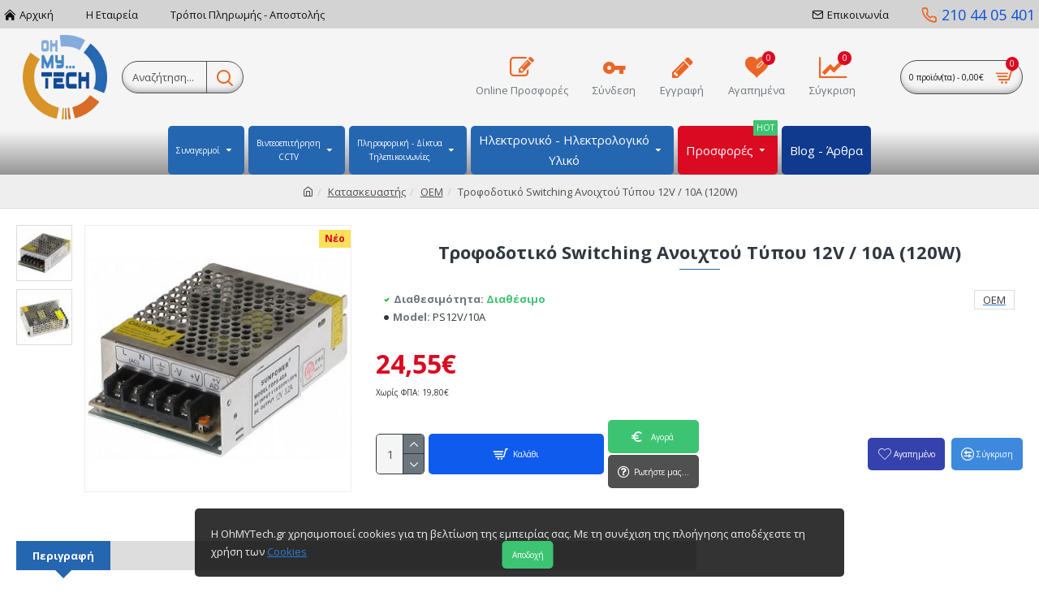

--- FILE ---
content_type: text/html; charset=utf-8
request_url: https://www.ohmytech.gr/oem-el-gr/trofodotiko-switching-anoixtoy-typoy-12v-10a-120w
body_size: 426029
content:
<!DOCTYPE html><html dir="ltr" lang="el" class="desktop mac chrome chrome131 webkit oc30 is-guest route-product-product product-1218 store-0 skin-1 desktop-header-active mobile-sticky layout-2" data-jb="14218c54" data-jv="3.1.8" data-ov="3.0.2.0"><head typeof="og:website"><meta charset="UTF-8" /><meta name="viewport" content="width=device-width, initial-scale=1.0"><meta http-equiv="X-UA-Compatible" content="IE=edge"><title>Τροφοδοτικό Switching Ανοιχτού Τύπου 12V / 10A (120W)</title><base href="https://www.ohmytech.gr/" /><link rel="alternate" hreflang="el-gr" href="https://www.ohmytech.gr/trofodotiko-switching-anoixtoy-typoy-12v-10a-120w" /><meta name="robots" content="index"><link rel="preload" href="catalog/view/theme/journal3/icons/fonts/icomoon.woff2?v1" as="font" crossorigin><link rel="preconnect" href="https://fonts.googleapis.com/" crossorigin><link rel="preconnect" href="https://fonts.gstatic.com/" crossorigin><meta name="description" content="Τροφοδοτικό Switching Ανοιχτού Τύπου 12V / 10A (120W) - Τροφοδοτικό Switching Ανοιχτού Τύπου 12V / 10A (120W)Κατάλληλο για χρήση σε Κλειστά Κυκλώματα Παρακολούθησης για τροφοδοσία καμερών	Τροφοδοτικό ..." /><meta name="keywords" content=" Τροφοδοτικό switching Ανοιχτού Τύπου 12v 10a (120w) Τροφοδοτικά ps12v/10a Τροφοδοτικό switching Ανοιχτού Τύπου 12v 10a (120w) Τροφοδοτικά Μπαταρίες ps12v/10a" /><meta property="fb:app_id" content="539415743422841"/><meta property="og:type" content="product"/><meta property="og:title" content="Τροφοδοτικό Switching Ανοιχτού Τύπου 12V / 10A (120W)"/><meta property="og:url" content="https://www.ohmytech.gr/trofodotiko-switching-anoixtoy-typoy-12v-10a-120w"/><meta property="og:image" content="https://www.ohmytech.gr/image/cache/catalog/products/trofodotika/trofodotiko-switching-anoixtoy-typoy-12v-5a-60w-382-600x315w.jpg.webp"/><meta property="og:image:width" content="600"/><meta property="og:image:height" content="315"/><meta property="og:description" content="Τροφοδοτικό&nbsp;Switching Ανοιχτού Τύπου&nbsp;12V / 10A (120W)Κατάλληλο για χρήση σε Κλειστά Κυκλώματα Παρακολούθησης για τροφοδοσία καμερώνΤροφοδοτικό 12V / 10A (120W)
Προστασία έναντι βραχυκυκλώματος
Θερμοκρασία λειτουργίας -20ο /+50ο.
Τύπος προσαρμογέα: Switching
Τάση Τροφοδοσ"/><meta name="twitter:card" content="summary"/><meta name="twitter:site" content="@"/><meta name="twitter:title" content="Τροφοδοτικό Switching Ανοιχτού Τύπου 12V / 10A (120W)"/><meta name="twitter:image" content="https://www.ohmytech.gr/image/cache/catalog/products/trofodotika/trofodotiko-switching-anoixtoy-typoy-12v-5a-60w-382-200x200h.jpg.webp"/><meta name="twitter:image:width" content="200"/><meta name="twitter:image:height" content="200"/><meta name="twitter:description" content="Τροφοδοτικό&nbsp;Switching Ανοιχτού Τύπου&nbsp;12V / 10A (120W)Κατάλληλο για χρήση σε Κλειστά Κυκλώματα Παρακολούθησης για τροφοδοσία καμερώνΤροφοδοτικό 12V / 10A (120W)
Προστασία έναντι βραχυκυκλώματος
Θερμοκρασία λειτουργίας -20ο /+50ο.
Τύπος προσαρμογέα: Switching
Τάση Τροφοδοσ"/> <script>window['Journal'] = {"isPopup":false,"isPhone":false,"isTablet":false,"isDesktop":true,"filterScrollTop":true,"filterUrlValuesSeparator":",","countdownDay":"Day","countdownHour":"Hour","countdownMin":"Min","countdownSec":"Sec","globalPageColumnLeftTabletStatus":false,"globalPageColumnRightTabletStatus":false,"scrollTop":true,"scrollToTop":false,"notificationHideAfter":"2000","quickviewPageStyleCloudZoomStatus":true,"quickviewPageStyleAdditionalImagesCarousel":false,"quickviewPageStyleAdditionalImagesCarouselStyleSpeed":"800","quickviewPageStyleAdditionalImagesCarouselStyleAutoPlay":true,"quickviewPageStyleAdditionalImagesCarouselStylePauseOnHover":true,"quickviewPageStyleAdditionalImagesCarouselStyleDelay":"5000","quickviewPageStyleAdditionalImagesCarouselStyleLoop":true,"quickviewPageStyleAdditionalImagesHeightAdjustment":"5","quickviewPageStyleProductStockUpdate":false,"quickviewPageStylePriceUpdate":true,"quickviewPageStyleOptionsSelect":"none","quickviewText":"\u0393\u03c1\u03ae\u03b3\u03bf\u03c1\u03b7 \u03a0\u03c1\u03bf\u03b2\u03bf\u03bb\u03ae","mobileHeaderOn":"tablet","subcategoriesCarouselStyleSpeed":"800","subcategoriesCarouselStyleAutoPlay":true,"subcategoriesCarouselStylePauseOnHover":true,"subcategoriesCarouselStyleDelay":"5000","subcategoriesCarouselStyleLoop":true,"productPageStyleImageCarouselStyleSpeed":"800","productPageStyleImageCarouselStyleAutoPlay":true,"productPageStyleImageCarouselStylePauseOnHover":true,"productPageStyleImageCarouselStyleDelay":"5000","productPageStyleImageCarouselStyleLoop":true,"productPageStyleCloudZoomStatus":true,"productPageStyleCloudZoomPosition":"inner","productPageStyleAdditionalImagesCarousel":false,"productPageStyleAdditionalImagesCarouselStyleSpeed":"500","productPageStyleAdditionalImagesCarouselStyleAutoPlay":true,"productPageStyleAdditionalImagesCarouselStylePauseOnHover":true,"productPageStyleAdditionalImagesCarouselStyleDelay":"3000","productPageStyleAdditionalImagesCarouselStyleLoop":false,"productPageStyleAdditionalImagesHeightAdjustment":"5","productPageStyleProductStockUpdate":false,"productPageStylePriceUpdate":true,"productPageStyleOptionsSelect":"none","infiniteScrollStatus":true,"infiniteScrollOffset":"2","infiniteScrollLoadPrev":"\u03a0\u03c1\u03bf\u03b7\u03b3\u03bf\u03cd\u03bc\u03b5\u03bd\u03b1 \u03c0\u03c1\u03bf\u03ca\u03cc\u03bd\u03c4\u03b1","infiniteScrollLoadNext":"\u0395\u03c0\u03cc\u03bc\u03b5\u03bd\u03b1 \u03c0\u03c1\u03bf\u03ca\u03cc\u03bd\u03c4\u03b1","infiniteScrollLoading":"\u03a6\u03bf\u03c1\u03c4\u03ce\u03bd\u03b5\u03b9...","infiniteScrollNoneLeft":"\u03a6\u03c4\u03ac\u03c3\u03b1\u03c4\u03b5 \u03c3\u03c4\u03bf \u03c4\u03ad\u03bb\u03bf\u03c2 \u03c4\u03b7\u03c2 \u03bb\u03af\u03c3\u03c4\u03b1\u03c2","checkoutUrl":"https:\/\/www.ohmytech.gr\/index.php?route=checkout\/checkout","headerHeight":"120","headerCompactHeight":"60","mobileMenuOn":"","searchStyleSearchAutoSuggestStatus":true,"searchStyleSearchAutoSuggestDescription":true,"searchStyleSearchAutoSuggestSubCategories":true,"headerMiniSearchDisplay":"default","stickyStatus":true,"stickyFullHomePadding":false,"stickyFullwidth":true,"stickyAt":"300","stickyHeight":"45","headerTopBarHeight":"35","topBarStatus":true,"headerType":"classic","headerMobileHeight":"50","headerMobileStickyStatus":true,"headerMobileTopBarVisibility":true,"headerMobileTopBarHeight":"30","notification":[{"m":137,"c":"6b0eb035"}],"headerNotice":[{"m":56,"c":"7a4f32b4"}],"columnsCount":0};</script> <script>if(window.NodeList&&!NodeList.prototype.forEach){NodeList.prototype.forEach=Array.prototype.forEach;}
(function(){if(Journal['isPhone']){return;}
var wrappers=['search','cart','cart-content','logo','language','currency'];var documentClassList=document.documentElement.classList;function extractClassList(){return['desktop','tablet','phone','desktop-header-active','mobile-header-active','mobile-menu-active'].filter(function(cls){return documentClassList.contains(cls);});}
function mqr(mqls,listener){Object.keys(mqls).forEach(function(k){mqls[k].addListener(listener);});listener();}
function mobileMenu(){console.warn('mobile menu!');var element=document.querySelector('#main-menu');var wrapper=document.querySelector('.mobile-main-menu-wrapper');if(element&&wrapper){wrapper.appendChild(element);}
var main_menu=document.querySelector('.main-menu');if(main_menu){main_menu.classList.add('accordion-menu');}
document.querySelectorAll('.main-menu .dropdown-toggle').forEach(function(element){element.classList.remove('dropdown-toggle');element.classList.add('collapse-toggle');element.removeAttribute('data-toggle');});document.querySelectorAll('.main-menu .dropdown-menu').forEach(function(element){element.classList.remove('dropdown-menu');element.classList.remove('j-dropdown');element.classList.add('collapse');});}
function desktopMenu(){console.warn('desktop menu!');var element=document.querySelector('#main-menu');var wrapper=document.querySelector('.desktop-main-menu-wrapper');if(element&&wrapper){wrapper.insertBefore(element,document.querySelector('#main-menu-2'));}
var main_menu=document.querySelector('.main-menu');if(main_menu){main_menu.classList.remove('accordion-menu');}
document.querySelectorAll('.main-menu .collapse-toggle').forEach(function(element){element.classList.add('dropdown-toggle');element.classList.remove('collapse-toggle');element.setAttribute('data-toggle','dropdown');});document.querySelectorAll('.main-menu .collapse').forEach(function(element){element.classList.add('dropdown-menu');element.classList.add('j-dropdown');element.classList.remove('collapse');});document.body.classList.remove('mobile-wrapper-open');}
function mobileHeader(){console.warn('mobile header!');Object.keys(wrappers).forEach(function(k){var element=document.querySelector('#'+wrappers[k]);var wrapper=document.querySelector('.mobile-'+wrappers[k]+'-wrapper');if(element&&wrapper){wrapper.appendChild(element);}
if(wrappers[k]==='cart-content'){if(element){element.classList.remove('j-dropdown');element.classList.remove('dropdown-menu');}}});var search=document.querySelector('#search');var cart=document.querySelector('#cart');if(search&&(Journal['searchStyle']==='full')){search.classList.remove('full-search');search.classList.add('mini-search');}
if(cart&&(Journal['cartStyle']==='full')){cart.classList.remove('full-cart');cart.classList.add('mini-cart')}}
function desktopHeader(){console.warn('desktop header!');Object.keys(wrappers).forEach(function(k){var element=document.querySelector('#'+wrappers[k]);var wrapper=document.querySelector('.desktop-'+wrappers[k]+'-wrapper');if(wrappers[k]==='cart-content'){if(element){element.classList.add('j-dropdown');element.classList.add('dropdown-menu');document.querySelector('#cart').appendChild(element);}}else{if(element&&wrapper){wrapper.appendChild(element);}}});var search=document.querySelector('#search');var cart=document.querySelector('#cart');if(search&&(Journal['searchStyle']==='full')){search.classList.remove('mini-search');search.classList.add('full-search');}
if(cart&&(Journal['cartStyle']==='full')){cart.classList.remove('mini-cart');cart.classList.add('full-cart');}
documentClassList.remove('mobile-cart-content-container-open');documentClassList.remove('mobile-main-menu-container-open');documentClassList.remove('mobile-overlay');}
function moveElements(classList){if(classList.includes('mobile-header-active')){mobileHeader();mobileMenu();}else if(classList.includes('mobile-menu-active')){desktopHeader();mobileMenu();}else{desktopHeader();desktopMenu();}}
var mqls={phone:window.matchMedia('(max-width: 768px)'),tablet:window.matchMedia('(max-width: 1024px)'),menu:window.matchMedia('(max-width: '+Journal['mobileMenuOn']+'px)')};mqr(mqls,function(){var oldClassList=extractClassList();if(Journal['isDesktop']){if(mqls.phone.matches){documentClassList.remove('desktop');documentClassList.remove('tablet');documentClassList.add('mobile');documentClassList.add('phone');}else if(mqls.tablet.matches){documentClassList.remove('desktop');documentClassList.remove('phone');documentClassList.add('mobile');documentClassList.add('tablet');}else{documentClassList.remove('mobile');documentClassList.remove('phone');documentClassList.remove('tablet');documentClassList.add('desktop');}
if(documentClassList.contains('phone')||(documentClassList.contains('tablet')&&Journal['mobileHeaderOn']==='tablet')){documentClassList.remove('desktop-header-active');documentClassList.add('mobile-header-active');}else{documentClassList.remove('mobile-header-active');documentClassList.add('desktop-header-active');}}
if(documentClassList.contains('desktop-header-active')&&mqls.menu.matches){documentClassList.add('mobile-menu-active');}else{documentClassList.remove('mobile-menu-active');}
var newClassList=extractClassList();if(oldClassList.join(' ')!==newClassList.join(' ')){if(documentClassList.contains('safari')&&!documentClassList.contains('ipad')&&navigator.maxTouchPoints&&navigator.maxTouchPoints>2){window.fetch('index.php?route=journal3/journal3/device_detect',{method:'POST',body:'device=ipad',headers:{'Content-Type':'application/x-www-form-urlencoded'}}).then(function(data){return data.json();}).then(function(data){if(data.response.reload){window.location.reload();}});}
if(document.readyState==='loading'){document.addEventListener('DOMContentLoaded',function(){moveElements(newClassList);});}else{moveElements(newClassList);}}});})();(function(){var cookies={};var style=document.createElement('style');var documentClassList=document.documentElement.classList;document.head.appendChild(style);document.cookie.split('; ').forEach(function(c){var cc=c.split('=');cookies[cc[0]]=cc[1];});if(Journal['popup']){for(var i in Journal['popup']){if(!cookies['p-'+Journal['popup'][i]['c']]){documentClassList.add('popup-open');documentClassList.add('popup-center');break;}}}
if(Journal['notification']){for(var i in Journal['notification']){if(cookies['n-'+Journal['notification'][i]['c']]){style.sheet.insertRule('.module-notification-'+Journal['notification'][i]['m']+'{ display:none }');}}}
if(Journal['headerNotice']){for(var i in Journal['headerNotice']){if(cookies['hn-'+Journal['headerNotice'][i]['c']]){style.sheet.insertRule('.module-header_notice-'+Journal['headerNotice'][i]['m']+'{ display:none }');}}}
if(Journal['layoutNotice']){for(var i in Journal['layoutNotice']){if(cookies['ln-'+Journal['layoutNotice'][i]['c']]){style.sheet.insertRule('.module-layout_notice-'+Journal['layoutNotice'][i]['m']+'{ display:none }');}}}})();</script> <link href="https://fonts.googleapis.com/css?family=Open+Sans:700,400&amp;subset=greek,greek-ext,latin,latin-ext&amp;display=block" type="text/css" rel="stylesheet"/><link href="catalog/view/theme/journal3/assets/86f45a416f92f3fe743916a8e5af4865.css?v=14218c54" type="text/css" rel="stylesheet" media="all" /><link href="https://www.ohmytech.gr/trofodotiko-switching-anoixtoy-typoy-12v-10a-120w" rel="canonical" /><link href="https://www.ohmytech.gr/image/catalog/favicon-16x16.png" rel="icon" /><link href="https://plus.google.com/" rel="publisher" />
 <script async src="https://www.googletagmanager.com/gtag/js?id=UA-23349728-11"></script> <script>window.dataLayer = window.dataLayer || [];
  function gtag(){dataLayer.push(arguments);}
  gtag('js', new Date());

  gtag('config', 'UA-23349728-11');</script> <style>.blog-post .post-details .post-stats{white-space:nowrap;overflow-x:auto;overflow-y:hidden;-webkit-overflow-scrolling:touch;;background:rgba(255, 255, 255, 1);margin-top:20px;margin-bottom:20px;padding:8px;padding-right:12px;padding-left:12px;border-width:1px;border-style:solid;border-color:rgba(221, 221, 221, 1)}.blog-post .post-details .post-stats .p-category{flex-wrap:nowrap;display:inline-flex}.mobile .blog-post .post-details .post-stats{overflow-x:scroll}.blog-post .post-details .post-stats::-webkit-scrollbar{-webkit-appearance:none;height:1px;height:5px;width:5px}.blog-post .post-details .post-stats::-webkit-scrollbar-track{background-color:white}.blog-post .post-details .post-stats::-webkit-scrollbar-thumb{background-color:#999;background-color:rgba(37, 102, 177, 1)}.blog-post .post-details .post-stats .p-posted{display:inline-flex}.blog-post .post-details .post-stats .p-author{display:inline-flex}.blog-post .post-details .post-stats .p-date{display:inline-flex}.p-date-image{color:rgba(255, 255, 255, 1);font-weight:700;background:rgba(37, 102, 177, 1);margin:5px}.p-date-image
i{color:rgba(238, 238, 238, 1)}.blog-post .post-details .post-stats .p-comment{display:inline-flex}.blog-post .post-details .post-stats .p-view{display:inline-flex}.post-content>p{margin-bottom:10px}.post-image{display:block;text-align:left;float:none}.post-content{column-count:initial;column-gap:50px;column-rule-color:rgba(221, 221, 221, 1);column-rule-width:1px;column-rule-style:solid}.blog-post
.tags{justify-content:center}.post-comments{margin-top:20px}.post-comment{margin-bottom:30px;padding-bottom:15px;border-width:0;border-bottom-width:1px;border-style:solid;border-color:rgba(221,221,221,1)}.post-reply{margin-top:15px;margin-left:60px;padding-top:20px;border-width:0;border-top-width:1px;border-style:solid;border-color:rgba(221,221,221,1)}.user-avatar{display:block;margin-right:15px;border-radius:50%}.module-blog_comments .side-image{display:block}.post-comment .user-name{font-size:18px;font-weight:700}.post-comment .user-data
div{font-size:12px}.post-comment .user-site::before{left:-1px}.post-comment .user-data .user-date{display:inline-flex}.post-comment .user-data .user-time{display:inline-flex}.comment-form .form-group:not(.required){display:flex}.user-data .user-site{display:inline-flex}.main-posts.post-grid .post-layout.swiper-slide{margin-right:0px;width:calc((100% - 0 * 0px) / 1 - 0.01px)}.main-posts.post-grid .post-layout:not(.swiper-slide){padding:0px;width:calc(100% / 1 - 0.01px)}.one-column #content .main-posts.post-grid .post-layout.swiper-slide{margin-right:20px;width:calc((100% - 2 * 20px) / 3 - 0.01px)}.one-column #content .main-posts.post-grid .post-layout:not(.swiper-slide){padding:10px;width:calc(100% / 3 - 0.01px)}.two-column #content .main-posts.post-grid .post-layout.swiper-slide{margin-right:0px;width:calc((100% - 0 * 0px) / 1 - 0.01px)}.two-column #content .main-posts.post-grid .post-layout:not(.swiper-slide){padding:0px;width:calc(100% / 1 - 0.01px)}.side-column .main-posts.post-grid .post-layout.swiper-slide{margin-right:0px;width:calc((100% - 0 * 0px) / 1 - 0.01px)}.side-column .main-posts.post-grid .post-layout:not(.swiper-slide){padding:0px;width:calc(100% / 1 - 0.01px)}.main-posts.post-grid{margin:-10px}.post-grid .post-thumb .image
img{filter:grayscale(1)}.post-grid .post-thumb:hover .image
img{filter:grayscale(0);transform:scale(1.15)}.post-grid .post-thumb
.caption{position:relative;bottom:auto;width:auto}.post-grid .post-thumb
.name{display:flex;width:auto;margin-left:auto;margin-right:auto;justify-content:center;margin-left:auto;margin-right:auto;margin-top:10px;margin-bottom:10px}.post-grid .post-thumb .name
a{white-space:nowrap;overflow:hidden;text-overflow:ellipsis;font-size:16px;color:rgba(48, 56, 65, 1);font-weight:700}.desktop .post-grid .post-thumb .name a:hover{color:rgba(37, 102, 177, 1)}.post-grid .post-thumb
.description{display:block;text-align:center;margin-bottom:10px}.post-grid .post-thumb .button-group{display:flex;justify-content:center;margin-bottom:10px}.post-grid .post-thumb .btn-read-more::before{display:none}.post-grid .post-thumb .btn-read-more::after{display:none;content:'\e5c8' !important;font-family:icomoon !important}.post-grid .post-thumb .btn-read-more .btn-text{display:inline-block;padding:0}.post-grid .post-thumb .post-stats{display:flex;color:rgba(238, 238, 238, 1);justify-content:center;position:absolute;transform:translateY(-100%);width:100%;background:rgba(0, 0, 0, 0.65);padding:7px}.post-grid .post-thumb .post-stats .p-author{display:flex}.post-grid .post-thumb .p-date{display:flex}.post-grid .post-thumb .post-stats .p-comment{display:flex}.post-grid .post-thumb .post-stats .p-view{display:flex}.post-list .post-layout:not(.swiper-slide){margin-bottom:40px}.post-list .post-thumb
.caption{flex-basis:200px;padding:15px}.post-list .post-thumb:hover .image
img{transform:scale(1.15)}.post-list .post-thumb
.name{display:flex;width:auto;margin-left:auto;margin-right:auto;justify-content:flex-start;margin-left:0;margin-right:auto}.post-list .post-thumb .name
a{white-space:normal;overflow:visible;text-overflow:initial;font-size:18px;color:rgba(48, 56, 65, 1);font-weight:700}.desktop .post-list .post-thumb .name a:hover{color:rgba(37, 102, 177, 1)}.post-list .post-thumb
.description{display:block;color:rgba(109, 118, 125, 1);padding-top:10px;padding-bottom:10px}.post-list .post-thumb .button-group{display:flex;justify-content:flex-start}.post-list .post-thumb .btn-read-more::before{display:inline-block}.post-list .post-thumb .btn-read-more .btn-text{display:inline-block;padding:0
.4em}.post-list .post-thumb .btn-read-more::after{content:'\e5c8' !important;font-family:icomoon !important}.post-list .post-thumb .post-stats{display:flex;font-size:10px;color:rgba(80, 80, 80, 1);justify-content:flex-start;padding-bottom:5px;margin:-15px;margin-bottom:5px;margin-left:0px}.post-list .post-thumb .post-stats .p-author{display:block}.post-list .post-thumb .p-date{display:flex}.post-list .post-thumb .post-stats .p-comment{display:block}.post-list .post-thumb .post-stats .p-view{display:flex}.blog-feed
span{display:block;color:rgba(235, 102, 38, 1) !important}.blog-feed{display:inline-flex;margin-right:30px}.blog-feed::before{content:'\f143' !important;font-family:icomoon !important;font-size:14px;color:rgba(235, 102, 38, 1)}.desktop .blog-feed:hover
span{color:rgba(39, 124, 217, 1) !important}.countdown{color:rgba(48, 56, 65, 1);background:rgba(255, 255, 255, 1);border-radius:3px;width:90%}.countdown div
span{color:rgba(109,118,125,1)}.countdown>div{border-style:solid;border-color:rgba(245, 245, 245, 1)}.boxed-layout .site-wrapper{overflow:hidden}.boxed-layout
.header{padding:0
20px}.boxed-layout
.breadcrumb{padding-left:20px;padding-right:20px}.wrapper, .mega-menu-content, .site-wrapper > .container, .grid-cols,.desktop-header-active .is-sticky .header .desktop-main-menu-wrapper,.desktop-header-active .is-sticky .sticky-fullwidth-bg,.boxed-layout .site-wrapper, .breadcrumb, .title-wrapper, .page-title > span,.desktop-header-active .header .top-bar,.desktop-header-active .header .mid-bar,.desktop-main-menu-wrapper{max-width:1600px}.desktop-main-menu-wrapper .main-menu>.j-menu>.first-dropdown::before{transform:translateX(calc(0px - (100vw - 1600px) / 2))}html[dir='rtl'] .desktop-main-menu-wrapper .main-menu>.j-menu>.first-dropdown::before{transform:none;right:calc(0px - (100vw - 1600px) / 2)}.desktop-main-menu-wrapper .main-menu>.j-menu>.first-dropdown.mega-custom::before{transform:translateX(calc(0px - (200vw - 1600px) / 2))}html[dir='rtl'] .desktop-main-menu-wrapper .main-menu>.j-menu>.first-dropdown.mega-custom::before{transform:none;right:calc(0px - (200vw - 1600px) / 2)}#content{padding-top:20px;padding-bottom:20px}.column-left
#content{padding-left:5px}.column-right
#content{padding-right:5px}.side-column{max-width:320px;padding:5px}.one-column
#content{max-width:calc(100% - 320px)}.two-column
#content{max-width:calc(100% - 320px * 2)}#column-left{border-width:0;border-right-width:1px;border-style:solid;border-color:rgba(221,221,221,1)}#column-right{border-width:0;border-left-width:1px;border-style:solid;border-color:rgba(221,221,221,1);padding:20px;padding-right:10px;padding-left:10px}.page-title{display:block}.dropdown.drop-menu>.j-dropdown{left:0;right:auto;transform:translate3d(0,-10px,0)}.dropdown.drop-menu.animating>.j-dropdown{left:0;right:auto;transform:none}.dropdown.drop-menu>.j-dropdown::before{left:10px;right:auto;transform:translateX(0)}.dropdown.dropdown .j-menu .dropdown>a>.count-badge{margin-right:0}.dropdown.dropdown .j-menu .dropdown>a>.count-badge+.open-menu+.menu-label{margin-left:7px}.dropdown.dropdown .j-menu .dropdown>a::after{display:block}.dropdown.dropdown .j-menu>li>a{font-size:13px;color:rgba(48, 56, 65, 1);background:rgba(255, 255, 255, 1);padding:10px}.desktop .dropdown.dropdown .j-menu > li:hover > a, .dropdown.dropdown .j-menu>li.active>a{color:rgba(48, 56, 65, 1);background:rgba(245, 245, 245, 1)}.dropdown.dropdown .j-menu .links-text{white-space:nowrap;overflow:hidden;text-overflow:ellipsis}.dropdown.dropdown .j-menu>li>a::before{margin-right:7px;min-width:20px;font-size:18px}.dropdown.dropdown .j-menu > li > a, .dropdown.dropdown.accordion-menu .menu-item > a + div, .dropdown.dropdown .accordion-menu .menu-item>a+div{border-color:rgba(238, 238, 238, 1)}.dropdown.dropdown .j-menu a .count-badge{display:inline-flex;position:relative}.dropdown.dropdown:not(.mega-menu) .j-dropdown{min-width:200px}.dropdown.dropdown:not(.mega-menu) .j-menu{box-shadow:0 0 85px -10px rgba(0, 0, 0, 0.2)}.dropdown.dropdown .j-dropdown::before{display:block;border-bottom-color:rgba(255,255,255,1);margin-top:-10px}legend{font-family:'Open Sans';font-weight:700;font-size:10px;color:rgba(48,56,65,1);text-transform:none;margin-bottom:15px;white-space:normal;overflow:visible;text-overflow:initial;text-align:left}legend::after{content:'';display:block;position:relative;margin-top:8px;left:initial;right:initial;margin-left:0;margin-right:auto;transform:none}legend.page-title>span::after{content:'';display:block;position:relative;margin-top:8px;left:initial;right:initial;margin-left:0;margin-right:auto;transform:none}legend::after,legend.page-title>span::after{width:50px;height:1px;background:rgba(37,102,177,1)}.title{font-family:'Open Sans';font-weight:700;font-size:10px;color:rgba(48,56,65,1);text-transform:none;margin-bottom:15px;white-space:normal;overflow:visible;text-overflow:initial;text-align:left}.title::after{content:'';display:block;position:relative;margin-top:8px;left:initial;right:initial;margin-left:0;margin-right:auto;transform:none}.title.page-title>span::after{content:'';display:block;position:relative;margin-top:8px;left:initial;right:initial;margin-left:0;margin-right:auto;transform:none}.title::after,.title.page-title>span::after{width:50px;height:1px;background:rgba(37, 102, 177, 1)}html:not(.popup) .page-title{font-size:26px;color:rgba(48, 56, 65, 1);text-align:center;text-transform:none;background:rgba(238, 238, 238, 1);padding:0px;padding-top:20px;margin:0px;white-space:normal;overflow:visible;text-overflow:initial;text-align:center}html:not(.popup) .page-title::after{content:'';display:block;position:relative;margin-top:8px;left:50%;right:initial;transform:translate3d(-50%,0,0)}html:not(.popup) .page-title.page-title>span::after{content:'';display:block;position:relative;margin-top:8px;left:50%;right:initial;transform:translate3d(-50%,0,0)}html:not(.popup) .page-title::after, html:not(.popup) .page-title.page-title>span::after{width:50px;height:1px;background:rgba(37,102,177,1)}.title.module-title{font-family:'Open Sans';font-weight:700;font-size:10px;color:rgba(48,56,65,1);text-transform:none;margin-bottom:15px;white-space:normal;overflow:visible;text-overflow:initial;text-align:left}.title.module-title::after{content:'';display:block;position:relative;margin-top:8px;left:initial;right:initial;margin-left:0;margin-right:auto;transform:none}.title.module-title.page-title>span::after{content:'';display:block;position:relative;margin-top:8px;left:initial;right:initial;margin-left:0;margin-right:auto;transform:none}.title.module-title::after,.title.module-title.page-title>span::after{width:50px;height:1px;background:rgba(37,102,177,1)}.btn,.btn:visited{font-size:10px;color:rgba(255,255,255,1);text-transform:none}.btn:hover{color:rgba(255, 255, 255, 1) !important;background:rgba(37, 102, 177, 1) !important}.btn:active,.btn:hover:active,.btn:focus:active{color:rgba(255, 255, 255, 1) !important;background:rgba(34, 184, 155, 1) !important}.btn:focus{color:rgba(255, 255, 255, 1) !important;box-shadow:inset 0 0 20px rgba(0,0,0,0.25)}.btn{background:rgba(58,71,80,1);padding:12px}.btn.btn.disabled::after{font-size:20px}.btn-secondary.btn{background:rgba(254,225,91,1)}.btn-secondary.btn:hover{background:rgba(196, 202, 253, 1) !important}.btn-secondary.btn.btn.disabled::after{font-size:20px}.btn-success.btn,.btn-success.btn:visited{text-transform:none}.btn-success.btn{background:rgba(60, 196, 114, 1);border-radius:5px !important}.btn-success.btn:hover{background:rgba(54, 177, 103, 1) !important}.btn-success.btn.btn.disabled::after{font-size:20px}.btn-danger.btn{background:rgba(37,102,177,1)}.btn-danger.btn:hover{background:rgba(53, 66, 174, 1) !important}.btn-danger.btn.btn.disabled::after{font-size:20px}.btn-warning.btn{background:rgba(254,225,91,1)}.btn-warning.btn:hover{background:rgba(196, 202, 253, 1) !important}.btn-warning.btn.btn.disabled::after{font-size:20px}.btn-info.btn{background:rgba(109,118,125,1);border-width:0px}.btn-info.btn:hover{background:rgba(48, 56, 65, 1) !important}.btn-info.btn.btn.disabled::after{font-size:20px}.btn-light.btn,.btn-light.btn:visited{color:rgba(109,118,125,1)}.btn-light.btn:hover{color:rgba(48, 56, 65, 1) !important;background:rgba(196, 202, 253, 1) !important}.btn-light.btn{background:rgba(238,238,238,1)}.btn-light.btn.btn.disabled::after{font-size:20px}.btn-dark.btn{background:rgba(48,56,65,1)}.btn-dark.btn:hover{background:rgba(53, 66, 174, 1) !important}.btn-dark.btn.btn.disabled::after{font-size:20px}.buttons{margin-top:20px;padding-top:15px;border-width:0;border-top-width:1px;border-style:solid;border-color:rgba(221, 221, 221, 1);font-size:10px}.buttons .pull-left .btn, .buttons .pull-left .btn:visited{font-size:10px;color:rgba(255, 255, 255, 1);text-transform:none}.buttons .pull-left .btn:hover{color:rgba(255, 255, 255, 1) !important;background:rgba(37, 102, 177, 1) !important}.buttons .pull-left .btn:active, .buttons .pull-left .btn:hover:active, .buttons .pull-left .btn:focus:active{color:rgba(255, 255, 255, 1) !important;background:rgba(34, 184, 155, 1) !important}.buttons .pull-left .btn:focus{color:rgba(255, 255, 255, 1) !important;box-shadow:inset 0 0 20px rgba(0, 0, 0, 0.25)}.buttons .pull-left
.btn{background:rgba(58, 71, 80, 1);padding:12px}.buttons .pull-left .btn.btn.disabled::after{font-size:20px}.buttons .pull-right .btn::after{content:'\e5c8' !important;font-family:icomoon !important;margin-left:5px}.buttons .pull-left .btn::before{content:'\e5c4' !important;font-family:icomoon !important;margin-right:5px}.buttons>div{flex:0 0 auto;width:auto;flex-basis:0}.buttons > div
.btn{width:auto}.buttons .pull-left{margin-right:auto}.buttons .pull-right:only-child{flex:0 0 auto;width:auto;margin:0
0 0 auto}.buttons .pull-right:only-child
.btn{width:auto}.buttons input+.btn{margin-top:5px}.tags{margin-top:15px;justify-content:flex-start;font-size:13px;font-weight:700;text-transform:uppercase}.tags a,.tags-title{margin-right:8px;margin-bottom:8px}.tags
b{display:none}.tags
a{padding-right:8px;padding-left:8px;font-size:10px;color:rgba(238, 238, 238, 1);font-weight:400;text-transform:none;background:rgba(58, 71, 80, 1)}.tags a:hover{color:rgba(255,255,255,1);background:rgba(37,102,177,1)}.alert.alert-success{color:rgba(255,255,255,1);background:rgba(60,196,114,1)}.alert.alert-info{color:rgba(48, 56, 65, 1)}.alert-info.alert-dismissible
.close{color:rgba(196,202,253,1)}.alert.alert-warning{color:rgba(48,56,65,1);background:rgba(254,225,91,1)}.alert.alert-danger{color:rgba(255,255,255,1);background:rgba(37,102,177,1)}.breadcrumb{display:block !important;text-align:center;padding:10px;padding-bottom:10px;white-space:normal;-webkit-overflow-scrolling:touch}.breadcrumb::before{background:rgba(238, 238, 238, 1);border-width:0;border-bottom-width:1px;border-style:solid;border-color:rgba(221, 221, 221, 1)}.breadcrumb li:first-of-type a i::before{content:'\eb69' !important;font-family:icomoon !important}.breadcrumb
a{color:rgba(80, 80, 80, 1);text-decoration:underline}.mobile
.breadcrumb{overflow-x:visible}.breadcrumb::-webkit-scrollbar{-webkit-appearance:initial;height:1px;height:1px;width:1px}.breadcrumb::-webkit-scrollbar-track{background-color:white}.breadcrumb::-webkit-scrollbar-thumb{background-color:#999}.panel-group .panel-heading a::before{content:'\e5c8' !important;font-family:icomoon !important;order:10}.desktop .panel-group .panel-heading:hover a::before{color:rgba(37, 102, 177, 1)}.panel-group .panel-active .panel-heading a::before{content:'\e5db' !important;font-family:icomoon !important;color:rgba(37, 102, 177, 1);top:-1px}.panel-group .panel-heading
a{justify-content:space-between;font-size:13px;font-weight:700;text-transform:none;padding:0px;padding-top:15px;padding-bottom:15px}.panel-group .panel-heading{border-width:0;border-top-width:1px;border-style:solid;border-color:rgba(221, 221, 221, 1)}.panel-group .panel-body{padding-bottom:10px}body{font-family:'Open Sans';font-weight:400;font-size:13px;text-transform:none;line-height:1.7;-webkit-font-smoothing:antialiased}body h1, body h2, body h3, body h4, body h5, body
h6{text-transform:none}body
a{color:rgba(39, 124, 217, 1);text-decoration:underline;display:inline-block}body a:hover{color:rgba(218, 10, 34, 1)}body a:active{color:rgba(169, 8, 26, 1)}body
p{font-size:15px;margin-bottom:15px}body
h1{text-transform:none;margin-bottom:20px}body
h2{font-size:32px;margin-bottom:15px}body
h3{margin-bottom:15px}body
h4{font-weight:700;text-transform:uppercase;margin-bottom:15px}body
h5{font-size:17px;font-weight:400;margin-bottom:15px}body
h6{color:rgba(255, 255, 255, 1);text-transform:uppercase;background:rgba(37, 102, 177, 1);padding:6px;padding-right:10px;padding-left:10px;margin-bottom:15px;display:inline-block}body
blockquote{font-family:Georgia,serif;font-weight:400;font-style:italic;padding:15px;padding-top:10px;padding-bottom:10px;margin-top:15px;margin-bottom:15px;border-radius:3px;float:none;display:block;max-width:500px}body blockquote::before{margin-left:auto;margin-right:auto;float:left;content:'\e98f' !important;font-family:icomoon !important;color:rgba(37, 102, 177, 1);margin-right:10px}body
hr{margin-top:20px;margin-bottom:20px;overflow:visible}body hr::before{content:'\e993' !important;font-family:icomoon !important;font-size:20px;width:40px;height:40px;border-radius:50%}body .drop-cap{font-family:Georgia,serif !important;font-weight:400 !important;font-size:60px !important;font-family:Georgia,serif;font-weight:700;margin-right:5px}body .amp::before{content:'\e901' !important;font-family:icomoon !important;font-size:25px;top:5px}body .video-responsive{max-width:550px;margin-bottom:15px}.count-badge{color:rgba(255, 255, 255, 1);background:rgba(37, 102, 177, 1);border-radius:10px}.product-label
b{color:rgba(255,255,255,1);font-weight:700;text-transform:uppercase;background:rgba(37,102,177,1);padding:5px;padding-right:7px;padding-left:7px}.tooltip-inner{font-size:12px;color:rgba(238, 238, 238, 1);text-transform:none;line-height:1.1;background:rgba(48, 56, 65, 1);border-radius:2px;padding:5px;box-shadow:0 -15px 100px -10px rgba(0, 0, 0, 0.1)}.tooltip.top .tooltip-arrow{border-top-color:rgba(48, 56, 65, 1)}.tooltip.right .tooltip-arrow{border-right-color:rgba(48, 56, 65, 1)}.tooltip.bottom .tooltip-arrow{border-bottom-color:rgba(48, 56, 65, 1)}.tooltip.left .tooltip-arrow{border-left-color:rgba(48,56,65,1)}.table-responsive::-webkit-scrollbar{height:1px;width:1px}.table-responsive::-webkit-scrollbar-thumb{border-radius:5px}.form-group .control-label{max-width:150px;padding-top:7px;padding-bottom:5px;justify-content:flex-start}.required .control-label::after, .required .control-label+div::before,.text-danger{font-size:17px;color:rgba(37,102,177,1)}.form-group{margin-bottom:8px}input.form-control{background:rgba(245, 245, 245, 1) !important;border-width:1px !important;border-style:solid !important;border-color:rgba(221, 221, 221, 1) !important;border-radius:2px !important;max-width:500px;height:38px}input.form-control:hover{border-color:rgba(196, 202, 253, 1) !important}input.form-control:focus,input.form-control:active{border-color:rgba(196, 202, 253, 1) !important}input.form-control:focus{box-shadow:inset 0 0 5px rgba(0,0,0,0.1)}textarea.form-control{background:rgba(245, 245, 245, 1) !important;border-width:1px !important;border-style:solid !important;border-color:rgba(221, 221, 221, 1) !important;border-radius:2px !important;height:100px}textarea.form-control:hover{border-color:rgba(196, 202, 253, 1) !important}textarea.form-control:focus,textarea.form-control:active{border-color:rgba(196, 202, 253, 1) !important}textarea.form-control:focus{box-shadow:inset 0 0 5px rgba(0,0,0,0.1)}select.form-control{background:rgba(245, 245, 245, 1) !important;border-width:1px !important;border-style:solid !important;border-color:rgba(221, 221, 221, 1) !important;border-radius:2px !important;max-width:500px}select.form-control:hover{border-color:rgba(196, 202, 253, 1) !important}select.form-control:focus,select.form-control:active{border-color:rgba(196, 202, 253, 1) !important}select.form-control:focus{box-shadow:inset 0 0 5px rgba(0,0,0,0.1)}.radio{width:100%}.checkbox{width:100%}.input-group .input-group-btn
.btn{min-width:35px;min-height:35px}.product-option-file .btn i::before{content:'\ebd8' !important;font-family:icomoon !important}.stepper input.form-control{border-width:0px !important}.stepper{width:50px;height:35px;border-style:solid;border-color:rgba(48, 56, 65, 1);border-radius:5px}.stepper span
i{color:rgba(255, 255, 255, 1);background-color:rgba(109, 118, 125, 1)}.stepper span i:hover{background-color:rgba(37,102,177,1)}.pagination-results{font-size:13px;color:rgba(48, 56, 65, 1);letter-spacing:1px;margin-top:20px;justify-content:flex-start}.pagination-results .text-right{display:block}.pagination>li>a{color:rgba(48,56,65,1)}.pagination>li>a:hover{color:rgba(37,102,177,1)}.pagination>li.active>span,.pagination>li.active>span:hover,.pagination>li>a:focus{color:rgba(37,102,177,1)}.pagination>li>a,.pagination>li>span{padding:5px;padding-right:6px;padding-left:6px}.pagination>li{border-radius:2px}.pagination > li:first-child a::before, .pagination > li:last-child a::before{content:'\e940' !important;font-family:icomoon !important}.pagination > li .prev::before, .pagination > li .next::before{content:'\e93e' !important;font-family:icomoon !important}.pagination>li:not(:first-of-type){margin-left:5px}.rating .fa-stack{font-size:13px;width:1.2em}.rating .fa-star, .rating .fa-star+.fa-star-o{color:rgba(254, 225, 91, 1)}.rating .fa-star-o:only-child{color:rgba(109,118,125,1)}.rating-stars{border-top-left-radius:3px;border-top-right-radius:3px}.popup-inner-body{max-height:calc(100vh - 50px * 2)}.popup-container{max-width:calc(100% - 20px * 2)}.popup-bg{background:rgba(0,0,0,0.75)}.popup-body,.popup{background:rgba(255, 255, 255, 1)}.popup-content, .popup .site-wrapper{padding:20px}.popup-body{border-radius:3px;box-shadow:0 5px 60px -10px rgba(0, 0, 0, 0.3)}.popup-container .popup-close::before{content:'\e5cd' !important;font-family:icomoon !important}.popup-close{width:30px;height:30px;margin-right:-12px;margin-top:12px}.popup-container .btn.popup-close{border-radius:50% !important}.popup-container>.btn,.popup-container>.btn:visited{text-transform:none}.popup-container>.btn{background:rgba(61, 137, 221, 1);border-radius:5px !important}.popup-container>.btn:hover{background:rgba(31, 99, 174, 1) !important}.popup-container>.btn.btn.disabled::after{font-size:20px}.scroll-top i::before{content:'\e5d8' !important;font-family:icomoon !important;font-size:20px;color:rgba(255, 255, 255, 1);background:rgba(37, 102, 177, 1);padding:10px}.scroll-top:hover i::before{background:rgba(60,196,114,1)}.scroll-top{left:auto;right:10px;transform:translateX(0);;margin-left:10px;margin-right:10px;margin-bottom:10px}.journal-loading > i::before, .ias-spinner > i::before, .lg-outer .lg-item::after,.btn.disabled::after{content:'\e92f' !important;font-family:icomoon !important;font-size:30px;color:rgba(37, 102, 177, 1)}.journal-loading > .fa-spin, .lg-outer .lg-item::after,.btn.disabled::after{animation:fa-spin infinite linear;;animation-duration:2000ms}.btn-cart::before,.fa-shopping-cart::before{content:'\ea9b' !important;font-family:icomoon !important;left:-1px}.btn-wishlist::before{content:'\f08a' !important;font-family:icomoon !important}.btn-compare::before,.compare-btn::before{content:'\eab6' !important;font-family:icomoon !important}.fa-refresh::before{content:'\eacd' !important;font-family:icomoon !important}.fa-times-circle::before,.fa-times::before,.reset-filter::before,.notification-close::before,.popup-close::before,.hn-close::before{content:'\e981' !important;font-family:icomoon !important}.p-author::before{content:'\f007' !important;font-family:icomoon !important;margin-right:5px}.p-date::before{content:'\f133' !important;font-family:icomoon !important;margin-right:5px}.p-time::before{content:'\eb29' !important;font-family:icomoon !important;margin-right:5px}.p-comment::before{content:'\f27a' !important;font-family:icomoon !important;margin-right:5px}.p-view::before{content:'\f06e' !important;font-family:icomoon !important;margin-right:5px}.p-category::before{content:'\f022' !important;font-family:icomoon !important;margin-right:5px}.user-site::before{content:'\e321' !important;font-family:icomoon !important;left:-1px;margin-right:5px}.desktop ::-webkit-scrollbar{width:12px}.desktop ::-webkit-scrollbar-track{background:rgba(238, 238, 238, 1)}.desktop ::-webkit-scrollbar-thumb{background:rgba(109,118,125,1);border-width:4px;border-style:solid;border-color:rgba(238,238,238,1);border-radius:10px}.expand-content{max-height:70px}.block-expand.btn,.block-expand.btn:visited{text-transform:none}.block-expand.btn{padding:2px;padding-right:7px;padding-left:7px;min-width:20px;min-height:20px}.desktop .block-expand.btn:hover{box-shadow:0 5px 30px -5px rgba(0,0,0,0.25)}.block-expand.btn:active,.block-expand.btn:hover:active,.block-expand.btn:focus:active{box-shadow:inset 0 0 20px rgba(0,0,0,0.25)}.block-expand.btn:focus{box-shadow:inset 0 0 20px rgba(0,0,0,0.25)}.block-expand.btn.btn.disabled::after{font-size:20px}.block-expand::after{content:'Show More'}.block-expanded .block-expand::after{content:'Show Less'}.block-expand::before{content:'\e5db' !important;font-family:icomoon !important;margin-right:5px}.block-expanded .block-expand::before{content:'\e5d8' !important;font-family:icomoon !important;margin-right:5px}.block-expand-overlay{background:linear-gradient(to bottom, transparent, rgba(255, 255, 255, 1))}.safari .block-expand-overlay{background:linear-gradient(to bottom, rgba(255,255,255,0), rgba(255, 255, 255, 1))}.iphone .block-expand-overlay{background:linear-gradient(to bottom, rgba(255,255,255,0), rgba(255, 255, 255, 1))}.ipad .block-expand-overlay{background:linear-gradient(to bottom,rgba(255,255,255,0),rgba(255,255,255,1))}.old-browser{color:rgba(42,42,42,1);background:rgba(255,255,255,1)}.notification-cart.notification{max-width:400px;margin:20px;margin-bottom:0px;padding:10px;background:rgba(255, 255, 255, 1);border-radius:5px;box-shadow:0 5px 60px -10px rgba(0, 0, 0, 0.3)}.notification-cart .notification-close{display:block;width:25px;height:25px;margin-right:-12px;margin-top:-12px}.notification-cart .notification-close::before{content:'\e5cd' !important;font-family:icomoon !important}.notification-cart .btn.notification-close{border-radius:50% !important}.notification-cart .notification-close.btn, .notification-cart .notification-close.btn:visited{text-transform:none}.notification-cart .notification-close.btn{background:rgba(61, 137, 221, 1);border-radius:5px !important}.notification-cart .notification-close.btn:hover{background:rgba(31, 99, 174, 1) !important}.notification-cart .notification-close.btn.btn.disabled::after{font-size:20px}.notification-cart
img{display:block;margin-right:10px;margin-bottom:10px}.notification-cart .notification-buttons{display:flex;padding:10px;margin:-10px;margin-top:5px}.notification-cart .notification-view-cart.btn, .notification-cart .notification-view-cart.btn:visited{text-transform:none}.notification-cart .notification-view-cart.btn{background:rgba(61, 137, 221, 1);border-radius:5px !important}.notification-cart .notification-view-cart.btn:hover{background:rgba(31, 99, 174, 1) !important}.notification-cart .notification-view-cart.btn.btn.disabled::after{font-size:20px}.notification-cart .notification-view-cart{display:inline-flex;flex-grow:1}.notification-cart .notification-checkout.btn, .notification-cart .notification-checkout.btn:visited{text-transform:none}.notification-cart .notification-checkout.btn{background:rgba(60, 196, 114, 1);border-radius:5px !important}.notification-cart .notification-checkout.btn:hover{background:rgba(54, 177, 103, 1) !important}.notification-cart .notification-checkout.btn.btn.disabled::after{font-size:20px}.notification-cart .notification-checkout{display:inline-flex;flex-grow:1;margin-left:10px}.notification-cart .notification-checkout::after{content:'\e5c8' !important;font-family:icomoon !important;margin-left:5px}.notification-wishlist.notification{max-width:400px;margin:20px;margin-bottom:0px;padding:10px;background:rgba(255, 255, 255, 1);border-radius:5px;box-shadow:0 5px 60px -10px rgba(0, 0, 0, 0.3)}.notification-wishlist .notification-close{display:block;width:25px;height:25px;margin-right:-12px;margin-top:-12px}.notification-wishlist .notification-close::before{content:'\e5cd' !important;font-family:icomoon !important}.notification-wishlist .btn.notification-close{border-radius:50% !important}.notification-wishlist .notification-close.btn, .notification-wishlist .notification-close.btn:visited{text-transform:none}.notification-wishlist .notification-close.btn{background:rgba(61, 137, 221, 1);border-radius:5px !important}.notification-wishlist .notification-close.btn:hover{background:rgba(31, 99, 174, 1) !important}.notification-wishlist .notification-close.btn.btn.disabled::after{font-size:20px}.notification-wishlist
img{display:block;margin-right:10px;margin-bottom:10px}.notification-wishlist .notification-buttons{display:flex;padding:10px;margin:-10px;margin-top:5px}.notification-wishlist .notification-view-cart.btn, .notification-wishlist .notification-view-cart.btn:visited{text-transform:none}.notification-wishlist .notification-view-cart.btn{background:rgba(61, 137, 221, 1);border-radius:5px !important}.notification-wishlist .notification-view-cart.btn:hover{background:rgba(31, 99, 174, 1) !important}.notification-wishlist .notification-view-cart.btn.btn.disabled::after{font-size:20px}.notification-wishlist .notification-view-cart{display:inline-flex;flex-grow:1}.notification-wishlist .notification-checkout.btn, .notification-wishlist .notification-checkout.btn:visited{text-transform:none}.notification-wishlist .notification-checkout.btn{background:rgba(60, 196, 114, 1);border-radius:5px !important}.notification-wishlist .notification-checkout.btn:hover{background:rgba(54, 177, 103, 1) !important}.notification-wishlist .notification-checkout.btn.btn.disabled::after{font-size:20px}.notification-wishlist .notification-checkout{display:inline-flex;flex-grow:1;margin-left:10px}.notification-wishlist .notification-checkout::after{content:'\e5c8' !important;font-family:icomoon !important;margin-left:5px}.notification-compare.notification{max-width:400px;margin:20px;margin-bottom:0px;padding:10px;background:rgba(255, 255, 255, 1);border-radius:5px;box-shadow:0 5px 60px -10px rgba(0, 0, 0, 0.3)}.notification-compare .notification-close{display:block;width:25px;height:25px;margin-right:-12px;margin-top:-12px}.notification-compare .notification-close::before{content:'\e5cd' !important;font-family:icomoon !important}.notification-compare .btn.notification-close{border-radius:50% !important}.notification-compare .notification-close.btn, .notification-compare .notification-close.btn:visited{text-transform:none}.notification-compare .notification-close.btn{background:rgba(61, 137, 221, 1);border-radius:5px !important}.notification-compare .notification-close.btn:hover{background:rgba(31, 99, 174, 1) !important}.notification-compare .notification-close.btn.btn.disabled::after{font-size:20px}.notification-compare
img{display:block;margin-right:10px;margin-bottom:10px}.notification-compare .notification-buttons{display:flex;padding:10px;margin:-10px;margin-top:5px}.notification-compare .notification-view-cart.btn, .notification-compare .notification-view-cart.btn:visited{text-transform:none}.notification-compare .notification-view-cart.btn{background:rgba(61, 137, 221, 1);border-radius:5px !important}.notification-compare .notification-view-cart.btn:hover{background:rgba(31, 99, 174, 1) !important}.notification-compare .notification-view-cart.btn.btn.disabled::after{font-size:20px}.notification-compare .notification-view-cart{display:inline-flex;flex-grow:1}.notification-compare .notification-checkout.btn, .notification-compare .notification-checkout.btn:visited{text-transform:none}.notification-compare .notification-checkout.btn{background:rgba(60, 196, 114, 1);border-radius:5px !important}.notification-compare .notification-checkout.btn:hover{background:rgba(54, 177, 103, 1) !important}.notification-compare .notification-checkout.btn.btn.disabled::after{font-size:20px}.notification-compare .notification-checkout{display:inline-flex;flex-grow:1;margin-left:10px}.notification-compare .notification-checkout::after{content:'\e5c8' !important;font-family:icomoon !important;margin-left:5px}.popup-quickview .popup-container{width:760px}.popup-quickview .popup-inner-body{height:600px}.route-product-product.popup-quickview .product-info .product-left{width:50%}.route-product-product.popup-quickview .product-info .product-right{width:calc(100% - 50%);padding-left:20px}.route-product-product.popup-quickview h1.page-title{display:none}.route-product-product.popup-quickview div.page-title{display:block}.route-product-product.popup-quickview .page-title{font-size:18px;font-weight:700;text-transform:none;border-width:0px;padding:0px;margin-bottom:15px;white-space:normal;overflow:visible;text-overflow:initial}.route-product-product.popup-quickview .page-title::after{content:'';display:block;position:relative;margin-top:7px}.route-product-product.popup-quickview .page-title.page-title>span::after{content:'';display:block;position:relative;margin-top:7px}.route-product-product.popup-quickview .page-title::after, .route-product-product.popup-quickview .page-title.page-title>span::after{width:50px;height:1px;background:rgba(37, 102, 177, 1)}.route-product-product.popup-quickview .direction-horizontal .additional-image{width:calc(100% / 4)}.route-product-product.popup-quickview .additional-images .swiper-container{overflow:hidden}.route-product-product.popup-quickview .additional-images .swiper-buttons{display:none;top:50%;width:calc(100% - (5px * 2));margin-top:-10px}.route-product-product.popup-quickview .additional-images:hover .swiper-buttons{display:block}.route-product-product.popup-quickview .additional-images .swiper-button-prev{left:0;right:auto;transform:translate(0, -50%)}.route-product-product.popup-quickview .additional-images .swiper-button-next{left:auto;right:0;transform:translate(0, -50%)}.route-product-product.popup-quickview .additional-images .swiper-buttons
div{width:25px;height:25px;background:rgba(37, 102, 177, 1);box-shadow:0 5px 30px -5px rgba(0, 0, 0, 0.15)}.route-product-product.popup-quickview .additional-images .swiper-button-disabled{opacity:0}.route-product-product.popup-quickview .additional-images .swiper-buttons div::before{content:'\e5c4' !important;font-family:icomoon !important;color:rgba(255, 255, 255, 1)}.route-product-product.popup-quickview .additional-images .swiper-buttons .swiper-button-next::before{content:'\e5c8' !important;font-family:icomoon !important;color:rgba(255, 255, 255, 1)}.route-product-product.popup-quickview .additional-images .swiper-buttons div:not(.swiper-button-disabled):hover{background:rgba(53, 66, 174, 1)}.route-product-product.popup-quickview .additional-images .swiper-pagination{display:block;margin-bottom:-10px;left:50%;right:auto;transform:translateX(-50%)}.route-product-product.popup-quickview .additional-images
.swiper{padding-bottom:10px}.route-product-product.popup-quickview .additional-images .swiper-pagination-bullet{width:7px;height:7px;background-color:rgba(109, 118, 125, 1)}.route-product-product.popup-quickview .additional-images .swiper-pagination>span+span{margin-left:8px}.desktop .route-product-product.popup-quickview .additional-images .swiper-pagination-bullet:hover{background-color:rgba(37, 102, 177, 1)}.route-product-product.popup-quickview .additional-images .swiper-pagination-bullet.swiper-pagination-bullet-active{background-color:rgba(37, 102, 177, 1)}.route-product-product.popup-quickview .additional-images .swiper-pagination>span{border-radius:20px}.route-product-product.popup-quickview .additional-image{padding:calc(10px / 2)}.route-product-product.popup-quickview .additional-images{margin-top:10px;margin-right:-5px;margin-left:-5px}.route-product-product.popup-quickview .additional-images
img{border-width:1px;border-style:solid;border-color:rgba(245, 245, 245, 1)}.route-product-product.popup-quickview .additional-images img:hover{border-color:rgba(238, 238, 238, 1)}.route-product-product.popup-quickview .product-info .product-stats li::before{content:'\f111' !important;font-family:icomoon !important}.route-product-product.popup-quickview .product-info .product-stats
ul{width:100%}.route-product-product.popup-quickview .product-stats .product-views::before{content:'\f06e' !important;font-family:icomoon !important}.route-product-product.popup-quickview .product-stats .product-sold::before{content:'\e263' !important;font-family:icomoon !important}.route-product-product.popup-quickview .product-info .custom-stats{justify-content:space-between}.route-product-product.popup-quickview .product-info .product-details
.rating{justify-content:flex-start}.route-product-product.popup-quickview .product-info .product-details .countdown-wrapper{display:block}.route-product-product.popup-quickview .product-info .product-details .product-price-group{text-align:left}.route-product-product.popup-quickview .product-info .product-details .price-group{justify-content:flex-start;flex-direction:row;align-items:center}.route-product-product.popup-quickview .product-info .product-details .product-price-new{order:-1}.route-product-product.popup-quickview .product-info .product-details .product-points{display:block}.route-product-product.popup-quickview .product-info .product-details .product-tax{display:block}.route-product-product.popup-quickview .product-info .product-details
.discounts{display:block}.route-product-product.popup-quickview .product-info .product-details .product-options>.options-title{display:none}.route-product-product.popup-quickview .product-info .product-details .product-options>h3{display:block}.route-product-product.popup-quickview .product-info .product-options .push-option > div input:checked+img{box-shadow:inset 0 0 8px rgba(0, 0, 0, 0.7)}.route-product-product.popup-quickview .product-info .product-details .button-group-page{position:fixed;width:100%;z-index:1000;;background:rgba(255, 255, 255, 1);padding:10px;margin:0px;border-width:0;border-top-width:1px;border-style:solid;border-color:rgba(221, 221, 221, 1);box-shadow:0 -15px 100px -10px rgba(0,0,0,0.1)}.route-product-product.popup-quickview{padding-bottom:60px !important}.route-product-product.popup-quickview .site-wrapper{padding-bottom:0 !important}.route-product-product.popup-quickview.mobile .product-info .product-right{padding-bottom:60px !important}.route-product-product.popup-quickview .product-info .button-group-page
.stepper{display:flex;height:41px}.route-product-product.popup-quickview .product-info .button-group-page .btn-cart{display:inline-flex;margin-right:7px}.route-product-product.popup-quickview .product-info .button-group-page .btn-cart::before, .route-product-product.popup-quickview .product-info .button-group-page .btn-cart .btn-text{display:inline-block}.route-product-product.popup-quickview .product-info .product-details .stepper-group{flex-grow:1}.route-product-product.popup-quickview .product-info .product-details .stepper-group .btn-cart{flex-grow:1}.route-product-product.popup-quickview .product-info .button-group-page .btn-cart::before{font-size:17px}.route-product-product.popup-quickview .product-info .button-group-page .btn-cart.btn, .route-product-product.popup-quickview .product-info .button-group-page .btn-cart.btn:visited{font-size:10px;color:rgba(255, 255, 255, 1);text-transform:none}.route-product-product.popup-quickview .product-info .button-group-page .btn-cart.btn:hover{color:rgba(255, 255, 255, 1) !important;background:rgba(37, 102, 177, 1) !important}.route-product-product.popup-quickview .product-info .button-group-page .btn-cart.btn:active, .route-product-product.popup-quickview .product-info .button-group-page .btn-cart.btn:hover:active, .route-product-product.popup-quickview .product-info .button-group-page .btn-cart.btn:focus:active{color:rgba(255, 255, 255, 1) !important;background:rgba(34, 184, 155, 1) !important}.route-product-product.popup-quickview .product-info .button-group-page .btn-cart.btn:focus{color:rgba(255, 255, 255, 1) !important;box-shadow:inset 0 0 20px rgba(0, 0, 0, 0.25)}.route-product-product.popup-quickview .product-info .button-group-page .btn-cart.btn{background:rgba(58, 71, 80, 1);padding:12px}.route-product-product.popup-quickview .product-info .button-group-page .btn-cart.btn.btn.disabled::after{font-size:20px}.route-product-product.popup-quickview .product-info .button-group-page .btn-more-details{display:inline-flex;flex-grow:0}.route-product-product.popup-quickview .product-info .button-group-page .btn-more-details .btn-text{display:none}.route-product-product.popup-quickview .product-info .button-group-page .btn-more-details::after{content:'\e5c8' !important;font-family:icomoon !important;font-size:18px}.route-product-product.popup-quickview .product-info .button-group-page .btn-more-details.btn, .route-product-product.popup-quickview .product-info .button-group-page .btn-more-details.btn:visited{text-transform:none}.route-product-product.popup-quickview .product-info .button-group-page .btn-more-details.btn{background:rgba(60, 196, 114, 1);border-radius:5px !important}.route-product-product.popup-quickview .product-info .button-group-page .btn-more-details.btn:hover{background:rgba(54, 177, 103, 1) !important}.route-product-product.popup-quickview .product-info .button-group-page .btn-more-details.btn.btn.disabled::after{font-size:20px}.route-product-product.popup-quickview .product-info .product-details .button-group-page .wishlist-compare{flex-grow:0 !important;margin:0px
!important}.route-product-product.popup-quickview .product-info .button-group-page .wishlist-compare{margin-left:auto}.route-product-product.popup-quickview .product-info .button-group-page .btn-wishlist{display:inline-flex;margin:0px;margin-right:7px}.route-product-product.popup-quickview .product-info .button-group-page .btn-wishlist .btn-text{display:none}.route-product-product.popup-quickview .product-info .button-group-page .wishlist-compare .btn-wishlist{width:auto !important}.route-product-product.popup-quickview .product-info .button-group-page .btn-wishlist.btn{background:rgba(37, 102, 177, 1)}.route-product-product.popup-quickview .product-info .button-group-page .btn-wishlist.btn:hover{background:rgba(53, 66, 174, 1) !important}.route-product-product.popup-quickview .product-info .button-group-page .btn-wishlist.btn.btn.disabled::after{font-size:20px}.route-product-product.popup-quickview .product-info .button-group-page .btn-compare{display:inline-flex;margin-right:7px}.route-product-product.popup-quickview .product-info .button-group-page .btn-compare .btn-text{display:none}.route-product-product.popup-quickview .product-info .button-group-page .wishlist-compare .btn-compare{width:auto !important}.route-product-product.popup-quickview .product-info .button-group-page .btn-compare::before{content:'\eab6' !important;font-family:icomoon !important}.route-product-product.popup-quickview .product-info .button-group-page .btn-compare.btn, .route-product-product.popup-quickview .product-info .button-group-page .btn-compare.btn:visited{text-transform:none}.route-product-product.popup-quickview .product-info .button-group-page .btn-compare.btn{background:rgba(61, 137, 221, 1);border-radius:5px !important}.route-product-product.popup-quickview .product-info .button-group-page .btn-compare.btn:hover{background:rgba(31, 99, 174, 1) !important}.route-product-product.popup-quickview .product-info .button-group-page .btn-compare.btn.btn.disabled::after{font-size:20px}.popup-quickview .product-right
.description{order:100}.popup-quickview
.description{padding-top:15px;margin-top:15px;border-width:0;border-top-width:1px;border-style:solid;border-color:rgba(221, 221, 221, 1)}.popup-quickview .expand-content{max-height:100%;overflow:visible}.popup-quickview .block-expanded + .block-expand-overlay .block-expand::after{content:'Show Less'}.popup-quickview .block-expand-overlay{background:linear-gradient(to bottom, transparent, rgba(255, 255, 255, 1))}.safari.popup-quickview .block-expand-overlay{background:linear-gradient(to bottom, rgba(255,255,255,0), rgba(255, 255, 255, 1))}.iphone.popup-quickview .block-expand-overlay{background:linear-gradient(to bottom, rgba(255,255,255,0), rgba(255, 255, 255, 1))}.ipad.popup-quickview .block-expand-overlay{background:linear-gradient(to bottom,rgba(255,255,255,0),rgba(255,255,255,1))}.login-box{flex-direction:row}.login-box
.well{background:rgba(255, 255, 255, 1);padding:20px;border-radius:3px}.popup-login .popup-container{width:500px}.popup-login .popup-inner-body{height:280px}.popup-register .popup-container{width:500px}.popup-register .popup-inner-body{height:605px}.account-list>li>a{color:rgba(109,118,125,1);padding:10px;border-width:1px;border-style:solid;border-color:rgba(221,221,221,1);border-radius:3px;flex-direction:column;width:100%;text-align:center}.account-list>li>a::before{content:'\e93f' !important;font-family:icomoon !important;font-size:45px;color:rgba(48, 56, 65, 1);margin:0}.account-list .edit-info{display:flex}.route-information-sitemap .site-edit{display:block}.account-list .edit-pass{display:flex}.route-information-sitemap .site-pass{display:block}.account-list .edit-address{display:flex}.route-information-sitemap .site-address{display:block}.account-list .edit-wishlist{display:flex}.my-cards{display:block}.account-list .edit-order{display:flex}.route-information-sitemap .site-history{display:block}.account-list .edit-downloads{display:flex}.route-information-sitemap .site-download{display:block}.account-list .edit-rewards{display:none}.account-list .edit-returns{display:flex}.account-list .edit-transactions{display:flex}.account-list .edit-recurring{display:flex}.my-affiliates{display:none}.my-newsletter .account-list{display:flex}.my-affiliates
.title{display:none}.my-newsletter
.title{display:block}.my-account
.title{display:none}.my-orders
.title{display:block}.my-cards
.title{display:block}.account-page
.title{font-family:'Open Sans';font-weight:700;font-size:10px;color:rgba(48, 56, 65, 1);text-transform:none;margin-bottom:15px;white-space:normal;overflow:visible;text-overflow:initial;text-align:left}.account-page .title::after{content:'';display:block;position:relative;margin-top:8px;left:initial;right:initial;margin-left:0;margin-right:auto;transform:none}.account-page .title.page-title>span::after{content:'';display:block;position:relative;margin-top:8px;left:initial;right:initial;margin-left:0;margin-right:auto;transform:none}.account-page .title::after, .account-page .title.page-title>span::after{width:50px;height:1px;background:rgba(37, 102, 177, 1)}.desktop .account-list>li>a:hover{background:rgba(255,255,255,1)}.account-list>li>a:hover{border-color:rgba(255, 255, 255, 1);box-shadow:0 5px 60px -10px rgba(0,0,0,0.3)}.account-list>li{width:calc(100% / 5);padding:10px;margin:0}.account-list{margin:0
-10px -10px;flex-direction:row}.account-list>.edit-info>a::before{content:'\e90d' !important;font-family:icomoon !important}.account-list>.edit-pass>a::before{content:'\eac4' !important;font-family:icomoon !important}.account-list>.edit-address>a::before{content:'\e956' !important;font-family:icomoon !important}.account-list>.edit-wishlist>a::before{content:'\e955' !important;font-family:icomoon !important}.my-cards .account-list>li>a::before{content:'\e950' !important;font-family:icomoon !important}.account-list>.edit-order>a::before{content:'\ead5' !important;font-family:icomoon !important}.account-list>.edit-downloads>a::before{content:'\eb4e' !important;font-family:icomoon !important}.account-list>.edit-rewards>a::before{content:'\e952' !important;font-family:icomoon !important}.account-list>.edit-returns>a::before{content:'\f112' !important;font-family:icomoon !important}.account-list>.edit-transactions>a::before{content:'\e928' !important;font-family:icomoon !important}.account-list>.edit-recurring>a::before{content:'\e8b3' !important;font-family:icomoon !important}.account-list>.affiliate-add>a::before{content:'\e95a' !important;font-family:icomoon !important}.account-list>.affiliate-edit>a::before{content:'\e95a' !important;font-family:icomoon !important}.account-list>.affiliate-track>a::before{content:'\e93c' !important;font-family:icomoon !important}.my-newsletter .account-list>li>a::before{content:'\e94c' !important;font-family:icomoon !important}.route-account-register .account-customer-group label::after{display:none !important}#account .account-fax label::after{display:none !important}.route-account-register .address-company label::after{display:none !important}#account-address .address-company label::after{display:none !important}.route-account-register .address-address-2 label::after{display:none !important}#account-address .address-address-2 label::after{display:none !important}.route-checkout-cart .td-qty .btn-remove.btn{background:rgba(37, 102, 177, 1)}.route-checkout-cart .td-qty .btn-remove.btn:hover{background:rgba(53, 66, 174, 1) !important}.route-checkout-cart .td-qty .btn-remove.btn.btn.disabled::after{font-size:20px}.route-checkout-cart .cart-total .table-responsive::-webkit-scrollbar{height:1px;width:1px}.route-checkout-cart .cart-total .table-responsive::-webkit-scrollbar-thumb{border-radius:5px}.route-checkout-cart .cart-page{display:flex}.route-checkout-cart .cart-bottom{max-width:400px}.cart-bottom{background:rgba(238,238,238,1);padding:20px;margin-left:20px;border-width:1px;border-style:solid;border-color:rgba(221,221,221,1)}.panels-total{flex-direction:column}.panels-total .cart-total{background:rgba(255, 255, 255, 1);align-items:flex-start}.route-checkout-cart
.buttons{margin-top:20px;padding-top:15px;border-width:0;border-top-width:1px;border-style:solid;border-color:rgba(221, 221, 221, 1)}.route-checkout-cart .buttons .pull-right .btn, .route-checkout-cart .buttons .pull-right .btn:visited{text-transform:none}.route-checkout-cart .buttons .pull-right
.btn{background:rgba(60, 196, 114, 1);border-radius:5px !important}.route-checkout-cart .buttons .pull-right .btn:hover{background:rgba(54, 177, 103, 1) !important}.route-checkout-cart .buttons .pull-right .btn.btn.disabled::after{font-size:20px}.route-checkout-cart .buttons .pull-left
.btn{background:rgba(109, 118, 125, 1);border-width:0px}.route-checkout-cart .buttons .pull-left .btn:hover{background:rgba(48, 56, 65, 1) !important}.route-checkout-cart .buttons .pull-left .btn.btn.disabled::after{font-size:20px}.route-checkout-cart .buttons .pull-right .btn::after{content:'\e5c8' !important;font-family:icomoon !important}.route-checkout-cart .buttons .pull-left .btn::before{content:'\e5c4' !important;font-family:icomoon !important}.route-checkout-cart .buttons>div{flex:1;width:auto;flex-basis:0}.route-checkout-cart .buttons > div
.btn{width:100%}.route-checkout-cart .buttons .pull-left{margin-right:0}.route-checkout-cart .buttons>div+div{padding-left:10px}.route-checkout-cart .buttons .pull-right:only-child{flex:1;margin:0
0 0 auto}.route-checkout-cart .buttons .pull-right:only-child
.btn{width:100%}.route-checkout-cart .buttons input+.btn{margin-top:5px}.cart-table .td-image{display:table-cell}.cart-table .td-qty .stepper, .cart-section .stepper, .cart-table .td-qty .btn-update.btn, .cart-section .td-qty .btn-primary.btn{display:inline-flex}.cart-table .td-name{display:table-cell}.cart-table .td-model{display:table-cell}.route-account-order-info .table-responsive .table-order thead>tr>td:nth-child(2){display:table-cell}.route-account-order-info .table-responsive .table-order tbody>tr>td:nth-child(2){display:table-cell}.route-account-order-info .table-responsive .table-order tfoot>tr>td:last-child{display:table-cell}.cart-table .td-price{display:table-cell}.route-checkout-cart .cart-panels{margin-bottom:30px}.route-checkout-cart .cart-panels
.title{font-family:'Open Sans';font-weight:700;font-size:10px;color:rgba(48, 56, 65, 1);text-transform:none;margin-bottom:15px;white-space:normal;overflow:visible;text-overflow:initial;text-align:left;display:block}.route-checkout-cart .cart-panels .title::after{content:'';display:block;position:relative;margin-top:8px;left:initial;right:initial;margin-left:0;margin-right:auto;transform:none}.route-checkout-cart .cart-panels .title.page-title>span::after{content:'';display:block;position:relative;margin-top:8px;left:initial;right:initial;margin-left:0;margin-right:auto;transform:none}.route-checkout-cart .cart-panels .title::after, .route-checkout-cart .cart-panels .title.page-title>span::after{width:50px;height:1px;background:rgba(37, 102, 177, 1)}.route-checkout-cart .cart-panels .form-group .control-label{max-width:9999px;padding-top:7px;padding-bottom:5px;justify-content:flex-start}.route-checkout-cart .cart-panels .form-group{margin-bottom:8px}.route-checkout-cart .cart-panels input.form-control{background:rgba(245, 245, 245, 1) !important;border-width:1px !important;border-style:solid !important;border-color:rgba(221, 221, 221, 1) !important;border-radius:2px !important}.route-checkout-cart .cart-panels input.form-control:hover{border-color:rgba(196, 202, 253, 1) !important}.route-checkout-cart .cart-panels input.form-control:focus, .route-checkout-cart .cart-panels input.form-control:active{border-color:rgba(196, 202, 253, 1) !important}.route-checkout-cart .cart-panels input.form-control:focus{box-shadow:inset 0 0 5px rgba(0, 0, 0, 0.1)}.route-checkout-cart .cart-panels textarea.form-control{background:rgba(245, 245, 245, 1) !important;border-width:1px !important;border-style:solid !important;border-color:rgba(221, 221, 221, 1) !important;border-radius:2px !important}.route-checkout-cart .cart-panels textarea.form-control:hover{border-color:rgba(196, 202, 253, 1) !important}.route-checkout-cart .cart-panels textarea.form-control:focus, .route-checkout-cart .cart-panels textarea.form-control:active{border-color:rgba(196, 202, 253, 1) !important}.route-checkout-cart .cart-panels textarea.form-control:focus{box-shadow:inset 0 0 5px rgba(0, 0, 0, 0.1)}.route-checkout-cart .cart-panels select.form-control{background:rgba(245, 245, 245, 1) !important;border-width:1px !important;border-style:solid !important;border-color:rgba(221, 221, 221, 1) !important;border-radius:2px !important;max-width:200px}.route-checkout-cart .cart-panels select.form-control:hover{border-color:rgba(196, 202, 253, 1) !important}.route-checkout-cart .cart-panels select.form-control:focus, .route-checkout-cart .cart-panels select.form-control:active{border-color:rgba(196, 202, 253, 1) !important}.route-checkout-cart .cart-panels select.form-control:focus{box-shadow:inset 0 0 5px rgba(0, 0, 0, 0.1)}.route-checkout-cart .cart-panels
.radio{width:100%}.route-checkout-cart .cart-panels
.checkbox{width:100%}.route-checkout-cart .cart-panels .input-group .input-group-btn .btn, .route-checkout-cart .cart-panels .input-group .input-group-btn .btn:visited{font-size:10px;color:rgba(255, 255, 255, 1);text-transform:none}.route-checkout-cart .cart-panels .input-group .input-group-btn .btn:hover{color:rgba(255, 255, 255, 1) !important;background:rgba(37, 102, 177, 1) !important}.route-checkout-cart .cart-panels .input-group .input-group-btn .btn:active, .route-checkout-cart .cart-panels .input-group .input-group-btn .btn:hover:active, .route-checkout-cart .cart-panels .input-group .input-group-btn .btn:focus:active{color:rgba(255, 255, 255, 1) !important;background:rgba(34, 184, 155, 1) !important}.route-checkout-cart .cart-panels .input-group .input-group-btn .btn:focus{color:rgba(255, 255, 255, 1) !important;box-shadow:inset 0 0 20px rgba(0, 0, 0, 0.25)}.route-checkout-cart .cart-panels .input-group .input-group-btn
.btn{background:rgba(58, 71, 80, 1);padding:12px;min-width:35px;min-height:35px;margin-left:5px}.route-checkout-cart .cart-panels .input-group .input-group-btn .btn.btn.disabled::after{font-size:20px}.route-checkout-cart .cart-panels .product-option-file .btn i::before{content:'\ebd8' !important;font-family:icomoon !important}.route-checkout-cart .cart-panels
.buttons{margin-top:20px;padding-top:15px;border-width:0;border-top-width:1px;border-style:solid;border-color:rgba(221, 221, 221, 1)}.route-checkout-cart .cart-panels .buttons .pull-right .btn, .route-checkout-cart .cart-panels .buttons .pull-right .btn:visited{text-transform:none}.route-checkout-cart .cart-panels .buttons .pull-right
.btn{background:rgba(60, 196, 114, 1);border-radius:5px !important}.route-checkout-cart .cart-panels .buttons .pull-right .btn:hover{background:rgba(54, 177, 103, 1) !important}.route-checkout-cart .cart-panels .buttons .pull-right .btn.btn.disabled::after{font-size:20px}.route-checkout-cart .cart-panels .buttons .pull-left
.btn{background:rgba(109, 118, 125, 1);border-width:0px}.route-checkout-cart .cart-panels .buttons .pull-left .btn:hover{background:rgba(48, 56, 65, 1) !important}.route-checkout-cart .cart-panels .buttons .pull-left .btn.btn.disabled::after{font-size:20px}.route-checkout-cart .cart-panels .buttons .pull-right .btn::after{content:'\e5c8' !important;font-family:icomoon !important}.route-checkout-cart .cart-panels .buttons .pull-left .btn::before{content:'\e5c4' !important;font-family:icomoon !important}.route-checkout-cart .cart-panels .buttons>div{flex:1;width:auto;flex-basis:0}.route-checkout-cart .cart-panels .buttons > div
.btn{width:100%}.route-checkout-cart .cart-panels .buttons .pull-left{margin-right:0}.route-checkout-cart .cart-panels .buttons>div+div{padding-left:10px}.route-checkout-cart .cart-panels .buttons .pull-right:only-child{flex:1;margin:0
0 0 auto}.route-checkout-cart .cart-panels .buttons .pull-right:only-child
.btn{width:100%}.route-checkout-cart .cart-panels .buttons input+.btn{margin-top:5px}.route-checkout-cart .cart-panels>p{display:none}.route-checkout-cart .cart-panels .panel-reward{display:none}.route-checkout-cart .cart-panels .panel-coupon{display:none}.route-checkout-cart .cart-panels .panel-shipping{display:none}.route-checkout-cart .cart-panels .panel-voucher{display:none}.route-checkout-cart .cart-panels .panel-reward
.collapse{display:none}.route-checkout-cart .cart-panels .panel-reward
.collapse.in{display:block}.route-checkout-cart .cart-panels .panel-reward .panel-heading{pointer-events:auto}.route-checkout-cart .cart-panels .panel-coupon
.collapse{display:none}.route-checkout-cart .cart-panels .panel-coupon
.collapse.in{display:block}.route-checkout-cart .cart-panels .panel-coupon .panel-heading{pointer-events:auto}.route-checkout-cart .cart-panels .panel-shipping
.collapse{display:none}.route-checkout-cart .cart-panels .panel-shipping
.collapse.in{display:block}.route-checkout-cart .cart-panels .panel-shipping .panel-heading{pointer-events:auto}.route-checkout-cart .cart-panels .panel-voucher
.collapse{display:none}.route-checkout-cart .cart-panels .panel-voucher
.collapse.in{display:block}.route-checkout-cart .cart-panels .panel-voucher .panel-heading{pointer-events:auto}.route-product-category .page-title{display:block}.route-product-category .category-description{order:0}.category-image{float:left}.category-text{position:static;bottom:auto}.category-description{margin-bottom:30px}.category-description>img{margin-bottom:10px}.refine-categories .refine-item.swiper-slide{margin-right:20px;width:calc((100% - 7 * 20px) / 8 - 0.01px)}.refine-categories .refine-item:not(.swiper-slide){padding:10px;width:calc(100% / 8 - 0.01px)}.one-column #content .refine-categories .refine-item.swiper-slide{margin-right:20px;width:calc((100% - 6 * 20px) / 7 - 0.01px)}.one-column #content .refine-categories .refine-item:not(.swiper-slide){padding:10px;width:calc(100% / 7 - 0.01px)}.two-column #content .refine-categories .refine-item.swiper-slide{margin-right:20px;width:calc((100% - 5 * 20px) / 6 - 0.01px)}.two-column #content .refine-categories .refine-item:not(.swiper-slide){padding:10px;width:calc(100% / 6 - 0.01px)}.side-column .refine-categories .refine-item.swiper-slide{margin-right:15px;width:calc((100% - 0 * 15px) / 1 - 0.01px)}.side-column .refine-categories .refine-item:not(.swiper-slide){padding:7.5px;width:calc(100% / 1 - 0.01px)}.refine-items{margin:-5px}.refine-categories{margin-bottom:20px}.refine-links .refine-item+.refine-item{margin-left:10px}.refine-categories .swiper-container{overflow:hidden}.refine-categories .swiper-buttons{display:none;top:50%;width:calc(100% - (5px * 2));margin-top:-10px}.refine-categories:hover .swiper-buttons{display:block}.refine-categories .swiper-button-prev{left:0;right:auto;transform:translate(0, -50%)}.refine-categories .swiper-button-next{left:auto;right:0;transform:translate(0, -50%)}.refine-categories .swiper-buttons
div{width:25px;height:25px;background:rgba(37, 102, 177, 1);box-shadow:0 5px 30px -5px rgba(0, 0, 0, 0.15)}.refine-categories .swiper-button-disabled{opacity:0}.refine-categories .swiper-buttons div::before{content:'\e5c4' !important;font-family:icomoon !important;color:rgba(255, 255, 255, 1)}.refine-categories .swiper-buttons .swiper-button-next::before{content:'\e5c8' !important;font-family:icomoon !important;color:rgba(255, 255, 255, 1)}.refine-categories .swiper-buttons div:not(.swiper-button-disabled):hover{background:rgba(53, 66, 174, 1)}.refine-categories .swiper-pagination{display:block;margin-bottom:-10px;left:50%;right:auto;transform:translateX(-50%)}.refine-categories
.swiper{padding-bottom:10px}.refine-categories .swiper-pagination-bullet{width:7px;height:7px;background-color:rgba(109, 118, 125, 1)}.refine-categories .swiper-pagination>span+span{margin-left:8px}.desktop .refine-categories .swiper-pagination-bullet:hover{background-color:rgba(37, 102, 177, 1)}.refine-categories .swiper-pagination-bullet.swiper-pagination-bullet-active{background-color:rgba(37, 102, 177, 1)}.refine-categories .swiper-pagination>span{border-radius:20px}.refine-item
a{background:rgba(255, 255, 255, 1);padding:7px;border-width:1px;border-style:solid;border-color:rgba(221, 221, 221, 1)}.refine-item a:hover{border-color:rgba(37, 102, 177, 1)}.refine-item a
img{display:block}.refine-name{white-space:normal;overflow:visible;text-overflow:initial;padding:7px;padding-bottom:0px}.refine-item .refine-name{text-align:center}.refine-name .count-badge{display:none}.checkout-section.section-login{display:block}.quick-checkout-wrapper .form-group .control-label{max-width:150px;padding-top:7px;padding-bottom:5px;justify-content:flex-start}.quick-checkout-wrapper .required .control-label::after, .quick-checkout-wrapper .required .control-label + div::before, .quick-checkout-wrapper .text-danger{font-size:17px;color:rgba(37, 102, 177, 1)}.quick-checkout-wrapper .form-group{margin-bottom:8px}.quick-checkout-wrapper input.form-control{background:rgba(245, 245, 245, 1) !important;border-width:1px !important;border-style:solid !important;border-color:rgba(221, 221, 221, 1) !important;border-radius:2px !important;max-width:500px;height:38px}.quick-checkout-wrapper input.form-control:hover{border-color:rgba(196, 202, 253, 1) !important}.quick-checkout-wrapper input.form-control:focus, .quick-checkout-wrapper input.form-control:active{border-color:rgba(196, 202, 253, 1) !important}.quick-checkout-wrapper input.form-control:focus{box-shadow:inset 0 0 5px rgba(0, 0, 0, 0.1)}.quick-checkout-wrapper textarea.form-control{background:rgba(245, 245, 245, 1) !important;border-width:1px !important;border-style:solid !important;border-color:rgba(221, 221, 221, 1) !important;border-radius:2px !important;height:100px}.quick-checkout-wrapper textarea.form-control:hover{border-color:rgba(196, 202, 253, 1) !important}.quick-checkout-wrapper textarea.form-control:focus, .quick-checkout-wrapper textarea.form-control:active{border-color:rgba(196, 202, 253, 1) !important}.quick-checkout-wrapper textarea.form-control:focus{box-shadow:inset 0 0 5px rgba(0, 0, 0, 0.1)}.quick-checkout-wrapper select.form-control{background:rgba(245, 245, 245, 1) !important;border-width:1px !important;border-style:solid !important;border-color:rgba(221, 221, 221, 1) !important;border-radius:2px !important;max-width:500px}.quick-checkout-wrapper select.form-control:hover{border-color:rgba(196, 202, 253, 1) !important}.quick-checkout-wrapper select.form-control:focus, .quick-checkout-wrapper select.form-control:active{border-color:rgba(196, 202, 253, 1) !important}.quick-checkout-wrapper select.form-control:focus{box-shadow:inset 0 0 5px rgba(0, 0, 0, 0.1)}.quick-checkout-wrapper
.radio{width:100%}.quick-checkout-wrapper
.checkbox{width:100%}.quick-checkout-wrapper .input-group .input-group-btn
.btn{min-width:35px;min-height:35px}.quick-checkout-wrapper .product-option-file .btn i::before{content:'\ebd8' !important;font-family:icomoon !important}.quick-checkout-wrapper div .title.section-title{font-family:'Open Sans';font-weight:700;font-size:10px;color:rgba(48, 56, 65, 1);text-transform:none;margin-bottom:15px;white-space:normal;overflow:visible;text-overflow:initial;text-align:left}.quick-checkout-wrapper div .title.section-title::after{content:'';display:block;position:relative;margin-top:8px;left:initial;right:initial;margin-left:0;margin-right:auto;transform:none}.quick-checkout-wrapper div .title.section-title.page-title>span::after{content:'';display:block;position:relative;margin-top:8px;left:initial;right:initial;margin-left:0;margin-right:auto;transform:none}.quick-checkout-wrapper div .title.section-title::after, .quick-checkout-wrapper div .title.section-title.page-title>span::after{width:50px;height:1px;background:rgba(37,102,177,1)}.checkout-section{padding:15px;border-width:1px;border-style:solid;border-color:rgba(221, 221, 221, 1);border-radius:3px;margin-bottom:25px}.quick-checkout-wrapper > div
.right{padding-left:25px;width:calc(100% - 30%)}.quick-checkout-wrapper > div
.left{width:30%}.section-payment{padding-left:20px;width:calc(100% - 40%);display:block}.section-shipping{width:40%;display:block}.quick-checkout-wrapper .right .section-cvr{display:none}.quick-checkout-wrapper .right .section-cvr .control-label{display:none}.quick-checkout-wrapper .right .section-cvr .form-coupon{display:none}.quick-checkout-wrapper .right .section-cvr .form-voucher{display:none}.quick-checkout-wrapper .right .section-cvr .form-reward{display:none}.quick-checkout-wrapper .right .checkout-payment-details
legend{display:block}.quick-checkout-wrapper .right .confirm-section
.buttons{margin-top:20px;padding-top:15px;border-width:0;border-top-width:1px;border-style:solid;border-color:rgba(221, 221, 221, 1)}.quick-checkout-wrapper .right .confirm-section .buttons .pull-right .btn, .quick-checkout-wrapper .right .confirm-section .buttons .pull-right .btn:visited{text-transform:none}.quick-checkout-wrapper .right .confirm-section .buttons .pull-right
.btn{background:rgba(60, 196, 114, 1);border-radius:5px !important}.quick-checkout-wrapper .right .confirm-section .buttons .pull-right .btn:hover{background:rgba(54, 177, 103, 1) !important}.quick-checkout-wrapper .right .confirm-section .buttons .pull-right .btn.btn.disabled::after{font-size:20px}.quick-checkout-wrapper .right .confirm-section .buttons .pull-left
.btn{background:rgba(109, 118, 125, 1);border-width:0px}.quick-checkout-wrapper .right .confirm-section .buttons .pull-left .btn:hover{background:rgba(48, 56, 65, 1) !important}.quick-checkout-wrapper .right .confirm-section .buttons .pull-left .btn.btn.disabled::after{font-size:20px}.quick-checkout-wrapper .right .confirm-section .buttons .pull-right .btn::after{content:'\e5c8' !important;font-family:icomoon !important}.quick-checkout-wrapper .right .confirm-section .buttons .pull-left .btn::before{content:'\e5c4' !important;font-family:icomoon !important}.quick-checkout-wrapper .right .confirm-section .buttons>div{flex:1;width:auto;flex-basis:0}.quick-checkout-wrapper .right .confirm-section .buttons > div
.btn{width:100%}.quick-checkout-wrapper .right .confirm-section .buttons .pull-left{margin-right:0}.quick-checkout-wrapper .right .confirm-section .buttons>div+div{padding-left:10px}.quick-checkout-wrapper .right .confirm-section .buttons .pull-right:only-child{flex:1;margin:0
0 0 auto}.quick-checkout-wrapper .right .confirm-section .buttons .pull-right:only-child
.btn{width:100%}.quick-checkout-wrapper .right .confirm-section .buttons input+.btn{margin-top:5px}.quick-checkout-wrapper .confirm-section
textarea{display:block}.quick-checkout-wrapper .section-comments label::after{display:none !important}.quick-checkout-wrapper .left .section-login
.title{display:block}.quick-checkout-wrapper .left .section-register
.title{display:block}.quick-checkout-wrapper .left .payment-address
.title{display:block}.quick-checkout-wrapper .left .shipping-address
.title{display:block}.quick-checkout-wrapper .right .shipping-payment
.title{display:block}.quick-checkout-wrapper .right .section-cvr
.title{display:none}.quick-checkout-wrapper .right .checkout-payment-details
.title{display:block}.quick-checkout-wrapper .right .cart-section
.title{display:block}.quick-checkout-wrapper .right .confirm-section
.title{display:block}.quick-checkout-wrapper .account-customer-group label::after{display:none !important}.quick-checkout-wrapper .account-telephone label::after{display:none !important}.quick-checkout-wrapper .account-fax label::after{display:none !important}.quick-checkout-wrapper .address-company label::after{display:none !important}.quick-checkout-wrapper .address-address-2 label::after{display:none !important}.quick-checkout-wrapper .shipping-payment .shippings
p{display:none;font-weight:bold}.quick-checkout-wrapper .shipping-payment .ship-wrapper
p{display:none}.shipping-payment .section-body
.radio{margin-bottom:8px}.section-shipping .section-body>div:first-child::before{margin-right:7px}.section-shipping .section-body>div:nth-child(2)::before{margin-right:7px}.section-shipping .section-body>div:nth-child(3)::before{margin-right:7px}.section-payment .section-body>div:first-child::before{content:'\f283' !important;font-family:icomoon !important;color:rgba(1, 170, 1, 1);margin-right:7px}.section-payment .section-body>div:nth-child(2)::before{content:'\f19c' !important;font-family:icomoon !important;color:rgba(22, 27, 230, 1);margin-right:7px}.section-payment .section-body>div:nth-child(3)::before{content:'\f0d6' !important;font-family:icomoon !important;color:rgba(235, 102, 38, 1);margin-right:7px}.quick-checkout-wrapper .cart-section .td-qty .btn-danger.btn{background:rgba(37, 102, 177, 1)}.quick-checkout-wrapper .cart-section .td-qty .btn-danger.btn:hover{background:rgba(53, 66, 174, 1) !important}.quick-checkout-wrapper .cart-section .td-qty .btn-danger.btn.btn.disabled::after{font-size:20px}.route-product-compare .compare-buttons .btn-remove.btn{background:rgba(37, 102, 177, 1)}.route-product-compare .compare-buttons .btn-remove.btn:hover{background:rgba(53, 66, 174, 1) !important}.route-product-compare .compare-buttons .btn-remove.btn.btn.disabled::after{font-size:20px}.route-product-compare .compare-buttons .btn-cart{display:flex}.route-product-compare .compare-buttons .btn-remove{display:flex}.compare-name{display:table-row}.compare-image{display:table-row}.compare-price{display:table-row}.compare-model{display:table-row}.compare-manufacturer{display:table-row}.compare-availability{display:table-row}.compare-rating{display:table-row}.compare-summary{display:table-row}.compare-weight{display:table-row}.compare-dimensions{display:table-row}.route-information-contact .site-wrapper>.container{max-width:1000px}.route-information-contact .location-title{display:none}.route-information-contact .store-image{display:block}.route-information-contact .store-address{display:none}.route-information-contact .store-tel{display:none}.route-information-contact .store-fax{display:none}.route-information-contact .store-info{display:none}.route-information-contact .store-address
a{display:none}.route-information-contact .other-stores{display:none}.route-information-contact .stores-title{display:none !important}.route-information-information
.content{column-gap:30px;column-rule-width:1px;column-rule-style:solid}.maintenance-page
header{display:none !important}.maintenance-page
footer{display:none !important}#common-maintenance{padding:40px}.route-product-manufacturer #content a
img{display:block}.route-product-manufacturer .manufacturer
a{background:rgba(255, 255, 255, 1);padding:8px;border-width:1px;border-style:solid;border-color:rgba(221, 221, 221, 1);border-radius:3px}.route-product-manufacturer
h2.title{font-size:10px;font-weight:700;text-transform:none;padding-bottom:5px;margin-bottom:8px;white-space:normal;overflow:visible;text-overflow:initial;font-size:40px;font-weight:400}.route-product-search #content .search-criteria-title{display:block}.route-product-search #content
.buttons{margin-top:20px;padding-top:15px;border-width:0;border-top-width:1px;border-style:solid;border-color:rgba(221, 221, 221, 1)}.route-product-search #content .buttons .pull-right .btn, .route-product-search #content .buttons .pull-right .btn:visited{text-transform:none}.route-product-search #content .buttons .pull-right
.btn{background:rgba(60, 196, 114, 1);border-radius:5px !important}.route-product-search #content .buttons .pull-right .btn:hover{background:rgba(54, 177, 103, 1) !important}.route-product-search #content .buttons .pull-right .btn.btn.disabled::after{font-size:20px}.route-product-search #content .buttons .pull-left
.btn{background:rgba(109, 118, 125, 1);border-width:0px}.route-product-search #content .buttons .pull-left .btn:hover{background:rgba(48, 56, 65, 1) !important}.route-product-search #content .buttons .pull-left .btn.btn.disabled::after{font-size:20px}.route-product-search #content .buttons .pull-right .btn::after{content:'\e5c8' !important;font-family:icomoon !important}.route-product-search #content .buttons .pull-left .btn::before{content:'\e5c4' !important;font-family:icomoon !important}.route-product-search #content .buttons>div{flex:1;width:auto;flex-basis:0}.route-product-search #content .buttons > div
.btn{width:100%}.route-product-search #content .buttons .pull-left{margin-right:0}.route-product-search #content .buttons>div+div{padding-left:10px}.route-product-search #content .buttons .pull-right:only-child{flex:1;margin:0
0 0 auto}.route-product-search #content .buttons .pull-right:only-child
.btn{width:100%}.route-product-search #content .buttons input+.btn{margin-top:5px}.route-product-search #content .search-products-title{display:block}.route-information-sitemap #content>.row>div+div{padding-left:50px;border-width:0;border-left-width:1px;border-style:solid;border-color:rgba(221, 221, 221, 1)}.route-information-sitemap #content>.row>div>ul>li>a::before{content:'\f15c' !important;font-family:icomoon !important}.route-information-sitemap #content > .row > div > ul li ul li a::before{content:'\f0f6' !important;font-family:icomoon !important}.route-information-sitemap #content>.row{flex-direction:row}.route-information-sitemap #content>.row>div{width:auto}.route-account-wishlist td .btn-remove.btn{background:rgba(37, 102, 177, 1)}.route-account-wishlist td .btn-remove.btn:hover{background:rgba(53, 66, 174, 1) !important}.route-account-wishlist td .btn-remove.btn.btn.disabled::after{font-size:20px}.route-account-wishlist .td-image{display:table-cell}.route-account-wishlist .td-name{display:table-cell}.route-account-wishlist .td-model{display:table-cell}.route-account-wishlist .td-stock{display:table-cell}.route-account-wishlist .td-price{display:table-cell}.route-account-wishlist .td-stock.in-stock{color:rgba(60, 196, 114, 1)}.route-account-wishlist .td-stock.out-of-stock{color:rgba(37, 102, 177, 1)}.route-account-wishlist .td-price
b{color:rgba(60, 196, 114, 1)}.route-account-wishlist .td-price
s{font-size:13px;color:rgba(109, 118, 125, 1);text-decoration:line-through}.product-info .product-left{width:33.3333%}.product-info .product-right{width:calc(100% - 33.3333%);padding-left:30px}.route-product-product:not(.popup) h1.page-title{display:none}.route-product-product:not(.popup) .product-info div.page-title{display:block}.route-product-product #content .page-title{font-size:22px;background:none;text-transform:none}.product-image .main-image{border-width:1px;border-style:solid;border-color:rgba(238, 238, 238, 1)}.product-image .main-image .swiper-container{overflow:hidden}.product-image .main-image .swiper-buttons{display:none;top:50%;width:calc(100% - (5px * 2));margin-top:-10px}.product-image .main-image:hover .swiper-buttons{display:block}.product-image .main-image .swiper-button-prev{left:0;right:auto;transform:translate(0, -50%)}.product-image .main-image .swiper-button-next{left:auto;right:0;transform:translate(0, -50%)}.product-image .main-image .swiper-buttons
div{width:25px;height:25px;background:rgba(37, 102, 177, 1);box-shadow:0 5px 30px -5px rgba(0, 0, 0, 0.15)}.product-image .main-image .swiper-button-disabled{opacity:0}.product-image .main-image .swiper-buttons div::before{content:'\e5c4' !important;font-family:icomoon !important;color:rgba(255, 255, 255, 1)}.product-image .main-image .swiper-buttons .swiper-button-next::before{content:'\e5c8' !important;font-family:icomoon !important;color:rgba(255, 255, 255, 1)}.product-image .main-image .swiper-buttons div:not(.swiper-button-disabled):hover{background:rgba(53, 66, 174, 1)}.product-image .main-image .swiper-pagination{display:block;margin-bottom:-10px;left:50%;right:auto;transform:translateX(-50%)}.product-image .main-image
.swiper{padding-bottom:10px}.product-image .main-image .swiper-pagination-bullet{width:7px;height:7px;background-color:rgba(109, 118, 125, 1)}.product-image .main-image .swiper-pagination>span+span{margin-left:8px}.desktop .product-image .main-image .swiper-pagination-bullet:hover{background-color:rgba(37, 102, 177, 1)}.product-image .main-image .swiper-pagination-bullet.swiper-pagination-bullet-active{background-color:rgba(37, 102, 177, 1)}.product-image .main-image .swiper-pagination>span{border-radius:20px}.product-image .swiper .swiper-controls{display:none}.lg-product-images #lg-download{display:none}.lg-product-images .lg-image{max-height:calc(100% - 100px)}.lg-product-images .lg-actions .lg-prev::before{content:'\e5c4' !important;font-family:icomoon !important}.lg-product-images .lg-actions .lg-next::before{content:'\e5c8' !important;font-family:icomoon !important}.lg-product-images #lg-counter{display:inline-block}.lg-product-images #lg-zoom-in{display:block}.lg-product-images #lg-actual-size{display:block}.lg-product-images #lg-download-in::after{content:'\eb4d' !important;font-family:icomoon !important}.lg-product-images #lg-zoom-in::after{content:'\ebef' !important;font-family:icomoon !important}.lg-product-images #lg-actual-size::after{content:'\ebf0' !important;font-family:icomoon !important}.lg-product-images .lg-close::after{content:'\ebeb' !important;font-family:icomoon !important}.lg-product-images .lg-sub-html{background:rgba(0, 0, 0, 0.5);white-space:nowrap;overflow:hidden;text-overflow:ellipsis;top:auto;display:block}.lg-product-images.lg-thumb-open .lg-sub-html{bottom:90px !important}.lg-product-images .lg-thumb-item{margin-top:10px;padding-right:10px}.lg-product-images .lg-thumb-item
img{margin-bottom:10px;border-width:1px;border-style:solid;border-color:rgba(0, 0, 0, 0)}.lg-product-images .lg-thumb-outer{padding-left:10px}.desktop .lg-product-images .lg-thumb-item img:hover, .lg-product-images .lg-thumb-item.active
img{border-color:rgba(37, 102, 177, 1)}.lg-product-images .lg-toogle-thumb{left:auto;right:20px;transform:translateX(0)}.direction-horizontal .additional-image{width:calc(100% / 6)}.additional-images .swiper-container{overflow:hidden}.additional-images .swiper-buttons{display:block;top:50%}.additional-images .swiper-button-prev{left:0;right:auto;transform:translate(0, -50%)}.additional-images .swiper-button-next{left:auto;right:0;transform:translate(0, -50%)}.additional-images .swiper-buttons
div{width:70px;height:20px;background:rgba(221, 221, 221, 1)}.additional-images .swiper-button-disabled{opacity:0}.additional-images .swiper-buttons div::before{content:'\e5c4' !important;font-family:icomoon !important}.desktop .additional-images .swiper-buttons div:not(.swiper-button-disabled):hover::before{color:rgba(255, 255, 255, 1)}.additional-images .swiper-buttons .swiper-button-next::before{content:'\e5c8' !important;font-family:icomoon !important}.desktop .additional-images .swiper-buttons .swiper-button-next:not(.swiper-button-disabled):hover::before{color:rgba(255, 255, 255, 1)}.additional-images .swiper-buttons div:not(.swiper-button-disabled):hover{background:rgba(37, 102, 177, 1)}.additional-images .swiper-pagination{display:none !important;margin-bottom:-10px;left:50%;right:auto;transform:translateX(-50%)}.additional-images
.swiper{padding-bottom:0;;padding-bottom:10px}.additional-images .swiper-pagination-bullet{width:10px;height:10px}.additional-images .swiper-pagination>span+span{margin-left:7px}.additional-images .swiper-pagination>span{border-radius:10px}.additional-image{padding:calc(10px / 2)}.additional-images{margin:-5px;margin-right:10px}.additional-images
img{border-width:1px;border-style:solid;border-color:rgba(221, 221, 221, 1)}.additional-images img:hover{border-color:rgba(37, 102, 177, 1)}.product-info .product-details>div{margin-bottom:15px}.product-info .product-details .product-stats{padding:10px;margin-right:10px;border-radius:10px}.product-info .product-stats
b{font-size:13px;color:rgba(109, 118, 125, 1);font-weight:700;text-transform:none}.product-info .product-stats
span{color:rgba(48, 56, 65, 1);text-transform:none}.product-info .product-details .brand-image a
span{display:block}.product-info .product-details .brand-image
a{padding-right:10px;padding-left:10px;border-width:1px;border-style:solid;border-color:rgba(221, 221, 221, 1)}.product-info .product-stats li::before{content:'\f111' !important;font-family:icomoon !important}.route-product-product:not(.popup) .product-info .product-price-group{flex-direction:row}.route-product-product:not(.popup) .product-info .product-price-group .product-stats{order:2;margin-left:auto}.product-info .product-manufacturer
a{font-size:13px}.product-info .product-stats .in-stock
span{color:rgba(60, 196, 114, 1);font-weight:700;text-transform:none}.product-info .product-stats .out-of-stock
span{color:rgba(224, 34, 19, 1);text-transform:none}.product-info .product-stats .product-stock.in-stock::before{content:'\f00c' !important;font-family:icomoon !important;color:rgba(1, 170, 1, 1)}.product-info .product-stats .product-stock.out-of-stock::before{content:'\e611' !important;font-family:icomoon !important;color:rgba(218, 10, 34, 1)}.product-info .product-stats .product-stock
b{display:block}.product-stats .product-views::before{content:'\f06e' !important;font-family:icomoon !important;margin-right:5px}.product-stats .product-sold::before{content:'\e99a' !important;font-family:icomoon !important;color:rgba(235, 102, 38, 1);margin-right:5px}.product-info .product-details .custom-stats{order:initial;margin-bottom:10px}.product-info .product-stats .product-sold
b{color:rgba(48, 56, 65, 1);font-weight:700}.product-info .product-stats .product-views
b{font-weight:700}.product-info .custom-stats{justify-content:flex-start}.product-info .product-details
.rating{justify-content:center;display:none;padding-bottom:30px;margin-top:30px;border-width:0;border-bottom-width:1px;border-style:solid;border-color:rgba(190, 190, 190, 1)}.product-info .product-details .rating .fa-stack{font-size:15px;width:1.2em}.product-info .product-details .countdown-wrapper{display:block;margin-top:15px}.product-info .product-details .product-price-group{text-align:left;justify-content:flex-start;display:flex}.product-info .product-details .price-group{font-size:32px;color:rgba(218, 10, 34, 1);font-weight:700}.product-info .product-details .price-group .product-price-new{color:rgba(218, 10, 34, 1)}.route-product-product:not(.popup) .product-info .product-details .product-price, .route-product-product:not(.popup) .product-info .product-details .product-price-new{margin-top:10px;margin-right:300px}.route-product-product:not(.popup) .product-info .product-details .price-group{flex-direction:column;align-items:flex-start}.route-product-product:not(.popup) .product-info .product-details .product-price-new{order:2}.product-info .product-details .price-group .product-price-old{display:block;font-size:26px;color:rgba(109, 118, 125, 1);font-weight:400;text-decoration:line-through}.route-product-product:not(.popup) .product-info .product-details .product-price-old{padding-right:30px;margin-left:10px}.product-info .product-details .product-points{font-size:10px;display:block;margin-top:5px;margin-bottom:5px}.product-info .product-details .product-tax{display:block;font-size:10px}.product-info .product-details
.discounts{display:block}.product-info .product-details .product-discount{color:rgba(218, 10, 34, 1);font-weight:700}.route-product-product:not(.popup) .product-info .product-details .product-options{background:rgba(245, 245, 245, 1);padding:15px;border-radius:10px}.route-product-product:not(.popup) .product-info .product-details .product-options>.options-title{display:block}.product-info .product-details .product-options>h3{display:block;font-family:'Open Sans';font-weight:700;font-size:10px;color:rgba(48, 56, 65, 1);text-transform:none;margin-bottom:15px;white-space:normal;overflow:visible;text-overflow:initial;text-align:left}.product-info .product-details .product-options>h3::after{content:'';display:block;position:relative;margin-top:8px;left:initial;right:initial;margin-left:0;margin-right:auto;transform:none}.product-info .product-details .product-options>h3.page-title>span::after{content:'';display:block;position:relative;margin-top:8px;left:initial;right:initial;margin-left:0;margin-right:auto;transform:none}.product-info .product-details .product-options > h3::after, .product-info .product-details .product-options>h3.page-title>span::after{width:50px;height:1px;background:rgba(37, 102, 177, 1)}.product-options
label{color:rgba(17, 17, 17, 1);font-weight:400}.product-options .has-error{color:rgba(218, 10, 34, 1) !important}.product-options .form-group .control-label{max-width:9999px;padding-top:7px;padding-bottom:7px;justify-content:flex-start}.product-options .has-error .form-control{border-style:solid !important;border-color:rgba(218, 10, 34, 1) !important}.product-options .form-group{margin-bottom:8px}.product-options .required.has-error .control-label::after, .product-options .required.has-error .control-label+div::before{color:rgba(218, 10, 34, 1) !important}.product-options input.form-control{background:rgba(245, 245, 245, 1) !important;border-width:1px !important;border-style:solid !important;border-color:rgba(221, 221, 221, 1) !important;border-radius:2px !important}.product-options input.form-control:hover{border-color:rgba(196, 202, 253, 1) !important}.product-options input.form-control:focus, .product-options input.form-control:active{border-color:rgba(196, 202, 253, 1) !important}.product-options input.form-control:focus{box-shadow:inset 0 0 5px rgba(0, 0, 0, 0.1)}.product-options textarea.form-control{background:rgba(245, 245, 245, 1) !important;border-width:1px !important;border-style:solid !important;border-color:rgba(221, 221, 221, 1) !important;border-radius:2px !important}.product-options textarea.form-control:hover{border-color:rgba(196, 202, 253, 1) !important}.product-options textarea.form-control:focus, .product-options textarea.form-control:active{border-color:rgba(196, 202, 253, 1) !important}.product-options textarea.form-control:focus{box-shadow:inset 0 0 5px rgba(0, 0, 0, 0.1)}.product-options select.form-control{background:rgba(245, 245, 245, 1) !important;border-width:1px !important;border-style:solid !important;border-color:rgba(221, 221, 221, 1) !important;border-radius:2px !important;max-width:200px}.product-options select.form-control:hover{border-color:rgba(196, 202, 253, 1) !important}.product-options select.form-control:focus, .product-options select.form-control:active{border-color:rgba(196, 202, 253, 1) !important}.product-options select.form-control:focus{box-shadow:inset 0 0 5px rgba(0, 0, 0, 0.1)}.product-options
.radio{width:100%}.product-options
.checkbox{color:rgba(235, 102, 38, 1);width:100%}.product-options .input-group .input-group-btn .btn, .product-options .input-group .input-group-btn .btn:visited{font-size:10px;color:rgba(255, 255, 255, 1);text-transform:none}.product-options .input-group .input-group-btn .btn:hover{color:rgba(255, 255, 255, 1) !important;background:rgba(37, 102, 177, 1) !important}.product-options .input-group .input-group-btn .btn:active, .product-options .input-group .input-group-btn .btn:hover:active, .product-options .input-group .input-group-btn .btn:focus:active{color:rgba(255, 255, 255, 1) !important;background:rgba(34, 184, 155, 1) !important}.product-options .input-group .input-group-btn .btn:focus{color:rgba(255, 255, 255, 1) !important;box-shadow:inset 0 0 20px rgba(0, 0, 0, 0.25)}.product-options .input-group .input-group-btn
.btn{background:rgba(58, 71, 80, 1);padding:12px;min-width:35px;min-height:35px;margin-left:5px}.product-options .input-group .input-group-btn .btn.btn.disabled::after{font-size:20px}.product-options .product-option-file .btn i::before{content:'\ebd8' !important;font-family:icomoon !important}.product-info .product-options .push-option > div .option-value{color:rgba(17, 17, 17, 1);font-weight:400;margin-right:5px;margin-bottom:5px;min-height:28px;background:rgba(221, 221, 221, 1);border-width:0px;border-style:solid;border-color:rgba(221, 221, 221, 1);border-radius:5px}.product-info .product-options .push-option > div
label{margin-right:10px;margin-bottom:10px}.product-info .product-options .push-option > div .option-value:hover, .product-info .product-options .push-option > div input:checked+.option-value{color:rgba(255, 255, 255, 1);font-weight:400;background:rgba(1, 170, 1, 1)}.product-info .product-options .push-option > div input:checked+.option-value{color:rgba(255, 255, 255, 1);font-weight:400;background:rgba(5, 94, 14, 1);border-color:rgba(196, 202, 253, 1)}.product-info .product-options .push-option > div
img{border-width:1px;border-style:solid;border-radius:5%}.desktop .product-info .product-options .push-option > div img:hover, .product-info .product-options .push-option > div input:checked+img{border-color:rgba(0, 0, 0, 1)}.product-info .product-options .push-option > div input:checked+img{border-color:rgba(0, 0, 0, 1);box-shadow:inset 0 0 8px rgba(0, 0, 0, 0.7)}.product-info .product-options .push-option > div img:hover{box-shadow:0 5px 30px -5px rgba(0, 0, 0, 0.15)}.product-info .product-options .push-option input+img+.option-value{display:none}.route-product-product:not(.popup) .product-info .product-details .button-group-page{position:static;width:auto;z-index:1;;margin-top:10px;margin-bottom:30px}.has-bottom-menu.route-product-product .bottom-menu{display:block}.product-info .product-details .stepper .control-label{display:none}.product-info .button-group-page
.stepper{display:flex;width:50px;height:35px;border-style:solid;border-color:rgba(48, 56, 65, 1);border-radius:5px}.product-info .button-group-page .stepper input.form-control{border-width:0px !important}.product-info .button-group-page .stepper span
i{color:rgba(255, 255, 255, 1);background-color:rgba(109, 118, 125, 1)}.product-info .button-group-page .stepper span i:hover{background-color:rgba(37, 102, 177, 1)}.route-product-product:not(.popup) .product-info .button-group-page
.stepper{height:50px;margin-right:5px}.product-info .button-group-page .btn-cart{display:inline-flex;border-bottom-left-radius:0px !important}.route-product-product
.tags{display:flex;justify-content:flex-start;margin-top:30px}.route-product-product:not(.popup) .product-info .button-group-page .btn-cart::before{display:inline-block}.route-product-product:not(.popup) .product-info .button-group-page .btn-cart .btn-text{display:inline-block}.product-info .button-group-page .extra-group{width:auto;flex-grow:initial;flex-direction:column;display:flex;margin-left:5px}.product-info .button-group-page .btn-extra{flex:1;width:100%}.product-info .button-group-page .btn-extra+.btn-extra{flex:1;width:100%}.product-info .product-details .buttons-wrapper .extra-group{justify-content:flex-start;align-items:flex-start}.route-product-product:not(.popup) .product-info .button-group-page .btn-cart{flex-grow:initial;height:50px;padding-right:80px !important;padding-left:80px !important}.route-product-product:not(.popup) .product-info .button-group-page .stepper-group{flex-grow:initial;width:auto}.product-info .button-group-page .btn-cart::before{font-size:16px;margin-right:5px}.product-info .button-group-page .btn-cart.btn, .product-info .button-group-page .btn-cart.btn:visited{font-family:'Open Sans';font-weight:400;font-size:10px;text-transform:none}.product-info .button-group-page .btn-cart.btn{background:rgba(14, 91, 238, 1);padding:12px;padding-right:15px;padding-left:15px;border-radius:5px !important}.product-info .button-group-page .btn-cart.btn:hover{background:rgba(218, 10, 34, 1) !important}.product-info .button-group-page .btn-cart.btn.btn.disabled::after{font-size:20px}.product-info .button-group-page .btn-extra.btn, .product-info .button-group-page .btn-extra.btn:visited{text-transform:none}.product-info .button-group-page .btn-extra.btn{background:rgba(60, 196, 114, 1);border-radius:5px !important}.product-info .button-group-page .btn-extra.btn:hover{background:rgba(54, 177, 103, 1) !important}.product-info .button-group-page .btn-extra.btn.btn.disabled::after{font-size:20px}.product-info .button-group-page .btn-extra + .btn-extra.btn, .product-info .button-group-page .btn-extra+.btn-extra.btn:visited{text-transform:none}.product-info .button-group-page .btn-extra+.btn-extra.btn{background:rgba(80, 80, 80, 1);border-radius:5px !important}.product-info .button-group-page .btn-extra+.btn-extra.btn:hover{background:rgba(55, 55, 55, 1) !important}.product-info .button-group-page .btn-extra+.btn-extra.btn.btn.disabled::after{font-size:20px}.product-info .button-group-page .extra-group .btn:first-child::before{display:inline-block}.product-info .button-group-page .extra-group .btn:first-child .btn-text{display:inline-block;padding:0
.4em}.route-product-product:not(.popup) .product-info .button-group-page .btn-extra{height:25px}.product-info .button-group-page .extra-group .btn-extra:first-child{margin-bottom:2px}.product-info .button-group-page .extra-group .btn-extra:first-child::before{content:'\eaed' !important;font-family:icomoon !important;font-size:17px;color:rgba(255, 255, 255, 1);margin-right:5px}.product-info .button-group-page .extra-group .btn-extra:last-child::before{content:'\f29c' !important;font-family:icomoon !important;font-size:17px;margin-right:5px}.route-product-product:not(.popup) .product-info .product-details .button-group-page .wishlist-compare{width:auto}.route-product-product:not(.popup) .product-info .button-group-page .wishlist-compare{margin-left:auto;margin-right:0;justify-content:center;align-items:center;flex-direction:row}.route-product-product:not(.popup) .product-info .button-group-page .btn-wishlist{display:inline-flex;margin-right:8px}.route-product-product:not(.popup) .product-info .button-group-page .btn-wishlist::before, .product-info .button-group-page .btn-wishlist .btn-text{display:inline-block}.route-product-product:not(.popup) .product-info .button-group-page .wishlist-compare .btn-wishlist{flex:initial;width:auto}.route-product-product:not(.popup) .product-info .button-group-page .btn-wishlist::before{content:'\e991' !important;font-family:icomoon !important;font-size:16px;color:rgba(255, 255, 255, 1);margin-right:3px}.route-product-product:not(.popup) .product-info .button-group-page .btn-wishlist.btn{background:rgba(53, 66, 174, 1);border-radius:5px !important}.route-product-product:not(.popup) .product-info .button-group-page .btn-wishlist.btn:hover{background:rgba(41, 51, 135, 1) !important}.route-product-product:not(.popup) .product-info .button-group-page .btn-wishlist.btn.btn.disabled::after{font-size:20px}.product-info .button-group-page .btn-compare{display:inline-flex}.route-product-product:not(.popup) .product-info .button-group-page .btn-compare::before, .product-info .button-group-page .btn-compare .btn-text{display:inline-block}.route-product-product:not(.popup) .product-info .button-group-page .wishlist-compare .btn-compare{flex:initial;width:auto}.route-product-product:not(.popup) .product-info .button-group-page .btn-compare::before{font-size:16px;color:rgba(255, 255, 255, 1);margin-right:3px}.route-product-product:not(.popup) .product-info .button-group-page .btn-compare.btn, .route-product-product:not(.popup) .product-info .button-group-page .btn-compare.btn:visited{text-transform:none}.route-product-product:not(.popup) .product-info .button-group-page .btn-compare.btn{background:rgba(61, 137, 221, 1);border-radius:5px !important}.route-product-product:not(.popup) .product-info .button-group-page .btn-compare.btn:hover{background:rgba(31, 99, 174, 1) !important}.route-product-product:not(.popup) .product-info .button-group-page .btn-compare.btn.btn.disabled::after{font-size:20px}.product_tabs .nav-tabs > li > a, .product_tabs .nav-tabs > li.active > a, .product_tabs .nav-tabs > li.active > a:hover, .product_tabs .nav-tabs>li.active>a:focus{font-size:13px;color:rgba(48, 56, 65, 1);font-weight:700;text-transform:none}.desktop .product_tabs .nav-tabs > li:hover > a, .product_tabs .nav-tabs>li.active>a{color:rgba(255, 255, 255, 1)}.product_tabs .nav-tabs > li.active > a, .product_tabs .nav-tabs > li.active > a:hover, .product_tabs .nav-tabs>li.active>a:focus{color:rgba(255, 255, 255, 1)}.product_tabs .nav-tabs > li > a, .product_tabs .nav-tabs > li:hover > a, .product_tabs .nav-tabs > li.active > a, .product_tabs .nav-tabs > li.active > a, .product_tabs .nav-tabs > li.active > a:hover, .product_tabs .nav-tabs>li.active>a:focus{background:rgba(238, 238, 238, 1) !important}.desktop .product_tabs .nav-tabs>li:hover>a{background:rgba(37, 102, 177, 1) !important}.product_tabs ul.nav-tabs > li.active > a, .product_tabs ul.nav-tabs > li.active > a:hover, .product_tabs ul.nav-tabs>li.active>a:focus{background:rgba(37, 102, 177, 1) !important}.product_tabs .nav-tabs{background:rgba(221, 221, 221, 1);display:flex;justify-content:flex-start;flex-wrap:wrap;overflow-x:visible;overflow-y:visible;-webkit-overflow-scrolling:touch;;min-width:50px}.product_tabs .nav-tabs>li{border-width:0;border-left-width:1px;border-style:solid;border-color:rgba(221, 221, 221, 1);flex-grow:0}.product_tabs .nav-tabs>li:first-child{border-width:0;border-left-width:0px}.product_tabs .nav-tabs>li.active::after{content:'';display:block;position:absolute;border:10px
solid transparent;left:50%;top:100%;transform:translate(-50%, 0);border-top-color:rgba(37, 102, 177, 1);border-top-width:10px}.product_tabs .nav-tabs>li>a{justify-content:center;white-space:nowrap;padding:10px;padding-right:20px;padding-left:20px}.product_tabs .nav-tabs>li>a::before{font-size:18px}.product_tabs .mobile .nav-tabs{overflow-x:visible}.product_tabs .nav-tabs::-webkit-scrollbar{-webkit-appearance:initial;height:1px;height:2px;width:2px}.product_tabs .nav-tabs::-webkit-scrollbar-track{background-color:white;background-color:rgba(255, 255, 255, 1)}.product_tabs .nav-tabs::-webkit-scrollbar-thumb{background-color:#999;background-color:rgba(37, 102, 177, 1)}.product_tabs .tab-container::before{display:none}.product_tabs .tab-content{padding-top:20px}.product_tabs .tab-container{display:block}.product_tabs .tab-container .nav-tabs{flex-direction:row}.product_accordion.panel-group .panel-heading a::before{content:'\e5c8' !important;font-family:icomoon !important}.desktop .product_accordion.panel-group .panel-heading:hover a::before{color:rgba(37, 102, 177, 1)}.product_accordion.panel-group .panel-active .panel-heading a::before{content:'\e5db' !important;font-family:icomoon !important;color:rgba(37, 102, 177, 1);top:-1px}.product_accordion .panel-group .panel-heading a::before{order:10}.product_accordion .panel-group .panel-heading
a{justify-content:space-between}.product_accordion.panel-group .panel-heading
a{font-size:13px;font-weight:700;text-transform:none;padding:0px;padding-top:15px;padding-bottom:15px}.product_accordion.panel-group .panel-heading{border-width:0;border-top-width:1px;border-style:solid;border-color:rgba(221, 221, 221, 1)}.product_accordion.panel-group .panel-body{padding-bottom:10px}.products-filter{background:rgba(255, 255, 255, 1);margin-bottom:20px;padding-top:10px;padding-bottom:10px}.grid-list
button{display:inline-block}#btn-grid-view::before{content:'\e97b' !important;font-family:icomoon !important;font-size:18px}#btn-list-view::before{content:'\e97a' !important;font-family:icomoon !important;font-size:18px}.grid-list .view-btn{width:25px;height:25px}.grid-list .compare-btn{display:inline-flex;padding-left:15px}.grid-list .links-text{display:inline-flex}.grid-list .compare-btn::before{margin-right:5px;font-size:18px;color:rgba(48, 56, 65, 1)}.grid-list .count-badge{display:inline-flex}.products-filter .select-group .input-group.sort-by{display:inline-flex}.products-filter .select-group .input-group.per-page{display:inline-flex}.sort-by{margin:0
10px}.products-filter .select-group .input-group .input-group-addon{border-radius:3px}.route-product-category .pagination-results{font-size:13px;color:rgba(48, 56, 65, 1);letter-spacing:1px;margin-top:20px;justify-content:flex-start}.route-product-category .pagination-results .text-right{display:block}.route-product-category .pagination>li>a{color:rgba(48, 56, 65, 1)}.route-product-category .pagination>li>a:hover{color:rgba(37, 102, 177, 1)}.route-product-category .pagination > li.active > span, .route-product-category .pagination > li.active > span:hover, .route-product-category .pagination>li>a:focus{color:rgba(37, 102, 177, 1)}.route-product-category .pagination > li > a, .route-product-category .pagination>li>span{padding:5px;padding-right:6px;padding-left:6px}.route-product-category .pagination>li{border-radius:2px}.route-product-category .pagination > li:first-child a::before, .route-product-category .pagination > li:last-child a::before{content:'\e940' !important;font-family:icomoon !important}.route-product-category .pagination > li .prev::before, .route-product-category .pagination > li .next::before{content:'\e93e' !important;font-family:icomoon !important}.route-product-category .pagination>li:not(:first-of-type){margin-left:5px}.main-products+.pagination-results{display:none}.ias-noneleft{margin:10px;margin-right:5px;margin-left:5px;padding:10px;border-width:0;border-top-width:1px;border-style:solid;border-color:rgba(221,221,221,1)}.ias-spinner{margin:10px;padding-top:10px;border-width:0;border-top-width:1px;border-style:solid;border-color:rgba(221, 221, 221, 1)}.ias-trigger-next
.btn{margin:10px}.ias-trigger-prev
.btn{margin:10px}.ias-trigger
a{display:flex}.product-list .ias-noneleft{margin:0px;margin-top:20px}.ias-trigger .btn::before{content:'\eacd' !important;font-family:icomoon !important;margin-right:5px}.main-products.product-grid .product-layout.swiper-slide{margin-right:20px;width:calc((100% - 5 * 20px) / 6 - 0.01px)}.main-products.product-grid .product-layout:not(.swiper-slide){padding:10px;width:calc(100% / 6 - 0.01px)}.one-column #content .main-products.product-grid .product-layout.swiper-slide{margin-right:20px;width:calc((100% - 4 * 20px) / 5 - 0.01px)}.one-column #content .main-products.product-grid .product-layout:not(.swiper-slide){padding:10px;width:calc(100% / 5 - 0.01px)}.two-column #content .main-products.product-grid .product-layout.swiper-slide{margin-right:20px;width:calc((100% - 3 * 20px) / 4 - 0.01px)}.two-column #content .main-products.product-grid .product-layout:not(.swiper-slide){padding:10px;width:calc(100% / 4 - 0.01px)}.side-column .main-products.product-grid .product-layout.swiper-slide{margin-right:20px;width:calc((100% - 1 * 20px) / 2 - 0.01px)}.side-column .main-products.product-grid .product-layout:not(.swiper-slide){padding:10px;width:calc(100% / 2 - 0.01px)}.main-products.product-grid{margin:-10px}.has-zero-price.product-info
.stepper{display:none !important}.has-zero-price #button-cart{display:none !important}.has-zero-price .product-thumb .cart-group{display:none !important}.has-zero-price .side-product .btn-cart{display:none !important}.has-zero-price .compare-buttons .btn-cart{display:none !important}.main-products.product-grid .product-thumb{background:rgba(255, 255, 255, 1);border-width:1px;border-style:solid;border-color:rgba(221, 221, 221, 1);padding:5px;overflow:visible}.desktop .main-products.product-grid .product-layout:hover .product-thumb{border-color:rgba(37, 102, 177, 1)}.main-products.product-grid .product-thumb .product-img
img{opacity:1;visibility:visible;-webkit-backface-visibility:hidden;backface-visibility:hidden}.main-products.product-grid .product-thumb .has-second-image>div{-webkit-transform-style:preserve-3d;transform-style:preserve-3d;transition:all 0.6s ease}.main-products.product-grid .product-thumb .has-second-image .img-second{-webkit-transform:rotateY(180deg);transform:rotateY(180deg)}.main-products.product-grid .product-thumb:hover .has-second-image>div{-webkit-transform:rotateY(-180deg);transform:rotateY(-180deg)}.main-products.product-grid .product-thumb
.image{overflow:visible;-webkit-perspective:1300px;perspective:1300px;padding-top:50px;padding-right:30px;padding-left:30px}.main-products.product-grid .product-thumb .image
img{background:rgba(255, 255, 255, 1)}.main-products.product-grid .product-thumb .product-labels{visibility:visible;opacity:1}.main-products.product-grid .product-thumb .quickview-button{display:none;left:50%;top:50%;bottom:auto;right:auto;transform:translate3d(-50%, -50%, 1px);margin-right:5px;margin-bottom:5px}.main-products.product-grid .product-thumb .btn-quickview{visibility:hidden;opacity:0;transform:scale(.88);height:32px}.main-products.product-grid .product-thumb:hover .btn-quickview{visibility:visible;opacity:1;transform:scale(1)}.main-products.product-grid .product-thumb .btn-quickview::before{display:none;content:'\eb54' !important;font-family:icomoon !important;font-size:16px}.main-products.product-grid .product-thumb .btn-quickview .btn-text{display:inline-block;padding:0}.main-products.product-grid .product-thumb
.countdown{display:flex;visibility:visible;opacity:1;transform:translate3d(-50%, 0, 1px) scale(1);color:rgba(48, 56, 65, 1);background:rgba(255, 255, 255, 1);border-radius:3px;width:90%;bottom:10px}.main-products.product-grid .product-thumb .countdown div
span{color:rgba(109, 118, 125, 1)}.main-products.product-grid .product-thumb .countdown>div{border-style:solid;border-color:rgba(245, 245, 245, 1)}.main-products.product-grid.product-list .product-layout
.image{float:left;height:100%}.main-products.product-grid .product-thumb
.stats{display:flex;justify-content:center;position:relative;transform:none;width:initial;font-size:13px;color:rgba(109, 118, 125, 1);padding:5px;border-width:0;border-bottom-width:1px;border-style:solid;border-color:rgba(221, 221, 221, 1)}.main-products.product-grid .product-thumb
.name{order:initial;display:flex;width:auto;margin-left:auto;margin-right:auto;justify-content:center;margin-left:auto;margin-right:auto;margin-top:10px;margin-bottom:8px}.main-products.product-grid .stat-1 .stats-label{display:none}.main-products.product-grid .stat-2 .stats-label{display:none}.main-products.product-grid .product-thumb .stats .stat-1{padding-right:5px}.main-products.product-grid .product-thumb .stats .stat-2{padding-left:5px}.main-products.product-grid.product-grid .product-thumb
.rating{position:absolute;visibility:visible;opacity:1;top:0}.main-products.product-grid.product-grid .product-thumb .rating-stars{position:absolute;visibility:visible;opacity:1;transform:translateY(-50%)}.main-products.product-grid .product-thumb
.rating{justify-content:center;display:flex}.main-products.product-grid .product-thumb .rating.no-rating{display:none}.main-products.product-grid .product-thumb .rating .fa-stack{font-size:13px;width:1.2em}.main-products.product-grid .product-thumb .rating .fa-star, .main-products.product-grid .product-thumb .rating .fa-star+.fa-star-o{color:rgba(254, 225, 91, 1)}.main-products.product-grid .product-thumb .rating .fa-star-o:only-child{color:rgba(109, 118, 125, 1)}.main-products.product-grid .product-thumb .rating-stars{border-top-left-radius:3px;border-top-right-radius:3px;padding:5px}.main-products.product-grid .product-thumb .rating.no-rating
span{opacity:0.5}.main-products.product-grid:not(.product-list) .has-countdown .product-thumb
.rating{margin-top:-47px}.main-products.product-grid .product-thumb .name
a{white-space:normal;overflow:visible;text-overflow:initial;font-size:13px;color:rgba(48, 56, 65, 1);font-weight:700;text-align:center;text-transform:none;text-align:center}.main-products.product-grid .product-thumb
.description{display:none;margin-top:5px}.main-products.product-grid .product-thumb
.price{display:block;font-family:'Open Sans';font-weight:400;font-size:16px;color:rgba(218, 10, 34, 1);text-align:center;width:auto;margin-left:auto;margin-right:auto;margin-left:auto;margin-right:auto;text-align:center;justify-content:center;align-items:center;padding-top:3px;margin-bottom:5px;border-width:0;border-top-width:1px;border-style:solid;border-color:rgba(221, 221, 221, 1)}.main-products.product-grid .product-thumb .price-tax{display:block;font-size:12px;text-align:center}.main-products.product-grid .product-thumb .price-new{color:rgba(218, 10, 34, 1);margin:0
7px 0 0;order:1}.main-products.product-grid .product-thumb .price-old{font-size:10px;color:rgba(109, 118, 125, 1);font-weight:400;text-decoration:line-through;margin:0;order:2}.main-products.product-grid .product-thumb .price>div{align-items:center;flex-direction:row}.main-products.product-grid .product-thumb .buttons-wrapper{display:block}.main-products.product-grid .product-thumb .button-group{justify-content:center}.main-products.product-grid.product-grid .product-thumb .button-group{padding-top:3px;padding-bottom:12px}.main-products.product-grid .product-thumb .cart-group{display:inline-flex}.main-products.product-grid .product-thumb .btn-cart{height:35px}.main-products.product-grid .product-thumb .btn-wishlist{width:35px;height:35px;display:inline-flex;margin-left:20px}.main-products.product-grid .product-thumb .btn-compare{width:35px;height:35px;display:inline-flex}.main-products.product-grid .product-thumb .btn-cart::before{display:none;font-size:16px;left:1px}.main-products.product-grid .product-thumb .btn-cart .btn-text{display:inline-block;padding:0}.main-products.product-grid.product-grid .product-thumb .cart-group{flex:1}.main-products.product-grid.product-grid .product-thumb .btn-cart{flex:1}.main-products.product-grid .product-thumb .btn-cart.btn{border-width:1px !important;border-left-width:0px !important;border-style:solid !important;border-color:rgba(48, 56, 65, 1) !important;background:rgba(14, 91, 238, 1);padding:12px;padding-right:15px;padding-left:15px;border-radius:5px !important;border-radius:0px !important;border-top-right-radius:5px !important;border-bottom-right-radius:5px !important}.main-products.product-grid .product-thumb .btn-cart.btn, .main-products.product-grid .product-thumb .btn-cart.btn:visited{font-family:'Open Sans';font-weight:400;font-size:10px;text-transform:none}.main-products.product-grid .product-thumb .btn-cart.btn:hover{background:rgba(218, 10, 34, 1) !important}.main-products.product-grid .product-thumb .btn-cart.btn.btn.disabled::after{font-size:20px}.main-products.product-grid .product-thumb
.stepper{display:inline-flex;width:50px;height:35px;border-style:solid;border-color:rgba(48, 56, 65, 1);border-radius:5px;border-top-right-radius:0px;border-bottom-right-radius:0px;height:35px}.main-products.product-grid .product-thumb .stepper input.form-control{border-width:0px !important}.main-products.product-grid .product-thumb .stepper span
i{color:rgba(255, 255, 255, 1);background-color:rgba(109, 118, 125, 1)}.main-products.product-grid .product-thumb .stepper span i:hover{background-color:rgba(37, 102, 177, 1)}.main-products.product-grid .button-group-bottom .wish-group.wish-group-bottom{margin:-10px;margin-top:10px}.main-products.product-grid .button-group-bottom .wish-group-bottom{border-width:0;border-top-width:1px;border-style:solid}.main-products.product-grid .product-thumb .btn-wishlist::before{display:inline-block;font-size:16px}.main-products.product-grid .product-thumb .btn-wishlist .btn-text{display:none}.main-products.product-grid .product-thumb .btn-wishlist.btn{background:rgba(53, 66, 174, 1);border-radius:5px !important;border-top-left-radius:5px !important;border-top-right-radius:0px !important;border-bottom-right-radius:0px !important;border-bottom-left-radius:5px !important}.main-products.product-grid .product-thumb .btn-wishlist.btn:hover{background:rgba(41, 51, 135, 1) !important}.main-products.product-grid .product-thumb .btn-wishlist.btn.btn.disabled::after{font-size:20px}.main-products.product-grid .product-thumb .btn-compare::before{display:inline-block;font-size:16px}.main-products.product-grid .product-thumb .btn-compare .btn-text{display:none}.main-products.product-grid .product-thumb .btn-compare.btn, .main-products.product-grid .product-thumb .btn-compare.btn:visited{text-transform:none}.main-products.product-grid .product-thumb .btn-compare.btn{background:rgba(61, 137, 221, 1);border-radius:5px !important;border-top-left-radius:0px !important;border-top-right-radius:5px !important;border-bottom-right-radius:5px !important;border-bottom-left-radius:0px !important}.main-products.product-grid .product-thumb .btn-compare.btn:hover{background:rgba(31, 99, 174, 1) !important}.main-products.product-grid .product-thumb .btn-compare.btn.btn.disabled::after{font-size:20px}.main-products.product-grid .product-thumb .extra-group{display:block}.main-products.product-grid .product-thumb .extra-group .btn:first-child{display:inline-flex}.main-products.product-grid .product-thumb .extra-group .btn-extra+.btn{display:inline-flex}.main-products.product-grid .product-thumb .extra-group .btn:first-child::before{display:inline-block;font-size:14px;color:rgba(60, 196, 114, 1)}.main-products.product-grid .product-thumb .extra-group .btn:first-child .btn-text{display:inline-block;padding:0
.4em}.main-products.product-grid .product-thumb .extra-group .btn+.btn::before{display:inline-block;font-size:15px;color:rgba(37, 102, 177, 1)}.main-products.product-grid .product-thumb .extra-group .btn + .btn .btn-text{display:inline-block;padding:0
.4em}.main-products.product-grid .product-layout .extra-group>div{justify-content:space-between}.main-products.product-grid .product-thumb .extra-group>div{padding:5px;padding-right:7px;padding-left:7px;border-width:0;border-top-width:1px;border-style:solid;border-color:rgba(221, 221, 221, 1)}.main-products.product-grid .product-thumb .extra-group .btn.btn, .main-products.product-grid .product-thumb .extra-group .btn.btn:visited{color:rgba(48, 56, 65, 1);text-transform:none}.main-products.product-grid .product-thumb .extra-group .btn.btn:hover{color:rgba(37, 102, 177, 1) !important;background:none !important}.main-products.product-grid .product-thumb .extra-group
.btn.btn{background:none;border-style:none;padding:3px;box-shadow:none}.main-products.product-grid .product-thumb .extra-group .btn.btn:active, .main-products.product-grid .product-thumb .extra-group .btn.btn:hover:active, .main-products.product-grid .product-thumb .extra-group .btn.btn:focus:active{background:none !important}.main-products.product-grid .product-thumb .extra-group .btn.btn:focus{background:none}.main-products.product-grid .product-thumb .extra-group .btn.btn.btn.disabled::after{font-size:20px}.main-products.product-grid .product-thumb .extra-group .btn + .btn.btn, .main-products.product-grid .product-thumb .extra-group .btn+.btn.btn:visited{color:rgba(48, 56, 65, 1);text-transform:none}.main-products.product-grid .product-thumb .extra-group .btn+.btn.btn:hover{color:rgba(37, 102, 177, 1) !important;background:none !important}.main-products.product-grid .product-thumb .extra-group .btn+.btn.btn{background:none;border-style:none;padding:3px;box-shadow:none}.main-products.product-grid .product-thumb .extra-group .btn + .btn.btn:active, .main-products.product-grid .product-thumb .extra-group .btn + .btn.btn:hover:active, .main-products.product-grid .product-thumb .extra-group .btn+.btn.btn:focus:active{background:none !important}.main-products.product-grid .product-thumb .extra-group .btn+.btn.btn:focus{background:none}.main-products.product-grid .product-thumb .extra-group .btn+.btn.btn.btn.disabled::after{font-size:20px}.main-products.product-grid.product-grid .product-thumb .extra-group{position:static;margin-top:initial}.main-products.product-grid.product-grid .product-thumb .extra-group>div{position:static;transform:none;opacity:1}.main-products.product-grid.product-grid .product-thumb .buttons-wrapper{position:static;width:auto;overflow:visible;order:initial;margin-top:auto;transform:none}.main-products.product-grid.product-grid .product-thumb .buttons-wrapper .button-group{position:static;opacity:1;visibility:visible;transform:none}.main-products.product-grid.product-grid .product-thumb:hover .buttons-wrapper .button-group{transform:none}.main-products.product-grid.product-grid .wish-group{position:static;width:auto;top:auto;visibility:visible;opacity:1;transform:translate3d(0,0,0);justify-content:flex-end}.main-products.product-grid .product-thumb .btn-quickview.btn{border-radius:20px !important}.main-products.product-list .product-thumb{border-width:0;border-top-width:1px;border-style:solid;border-color:rgba(221, 221, 221, 1);padding-top:20px}.main-products.product-list:not(.product-grid) .product-layout:not(.swiper-slide)+.product-layout:not(.swiper-slide){margin-top:24px}.main-products.product-list .product-thumb:hover .product-img>div{transform:scale(1.12)}.main-products.product-list .product-thumb .product-labels{visibility:visible;opacity:1}.main-products.product-list .product-thumb .quickview-button{display:flex;left:50%;top:50%;bottom:auto;right:auto;transform:translate3d(-50%, -50%, 1px)}.main-products.product-list .product-thumb .btn-quickview{visibility:hidden;opacity:0;transform:scale(.88)}.main-products.product-list .product-thumb:hover .btn-quickview{visibility:visible;opacity:1;transform:scale(1)}.main-products.product-list .product-thumb .btn-quickview .btn-text{display:none}.main-products.product-list .product-thumb .btn-quickview::before{display:inline-block;content:'\eb54' !important;font-family:icomoon !important}.main-products.product-list .product-thumb .image
.btn{background:rgba(109, 118, 125, 1);border-width:0px}.main-products.product-list .product-thumb .image .btn:hover{background:rgba(48, 56, 65, 1) !important}.main-products.product-list .product-thumb .image .btn.btn.disabled::after{font-size:20px}.main-products.product-list .product-thumb
.countdown{display:flex;visibility:visible;opacity:1;transform:translate3d(-50%, 0, 1px) scale(1)}.main-products.product-list.product-list .product-layout
.image{float:left;height:100%}.main-products.product-list .product-thumb
.caption{padding-left:20px}.main-products.product-list .product-thumb
.stats{display:flex;justify-content:flex-start;margin-bottom:5px}.main-products.product-list .stat-1 .stats-label{display:inline-block}.main-products.product-list .stat-2 .stats-label{display:inline-block}.main-products.product-list.product-grid .product-thumb
.rating{position:static;visibility:visible;opacity:1}.main-products.product-list .product-thumb
.rating{justify-content:flex-end;margin-bottom:5px;display:flex}.main-products.product-list .product-thumb .rating.no-rating{display:none}.main-products.product-list .product-thumb .rating .fa-stack{font-size:15px;width:1.2em}.main-products.product-list .product-thumb .rating-stars{margin-top:-18px}.main-products.product-list .product-thumb .rating.no-rating
span{opacity:.3}.main-products.product-list .product-thumb
.name{display:flex;width:auto;margin-left:auto;margin-right:auto;justify-content:flex-start;margin-left:0;margin-right:auto;margin-bottom:5px}.main-products.product-list .product-thumb .name
a{white-space:nowrap;overflow:hidden;text-overflow:ellipsis;font-size:18px;color:rgba(48, 56, 65, 1);font-weight:700;text-transform:none;text-align:left}.main-products.product-list .product-thumb
.description{display:block;color:rgba(109, 118, 125, 1);line-height:1.5;margin-bottom:5px}.main-products.product-list .product-thumb
.price{display:block;font-size:22px;color:rgba(48, 56, 65, 1);text-align:left;width:auto;margin-left:auto;margin-right:auto;margin-left:0;margin-right:auto;text-align:left;justify-content:flex-start;margin-bottom:10px}.main-products.product-list .product-thumb .price-tax{display:block;font-size:12px}.main-products.product-list .product-thumb .price-new{color:rgba(37, 102, 177, 1);margin:0
7px 0 0;order:1}.main-products.product-list .product-thumb .price-old{font-size:18px;color:rgba(109, 118, 125, 1);text-decoration:line-through;margin:0;order:2}.main-products.product-list .product-thumb .price>div{align-items:center;flex-direction:row}.main-products.product-list .product-thumb .buttons-wrapper{display:block}.main-products.product-list .product-thumb .button-group{justify-content:space-between}.main-products.product-list .product-thumb .cart-group{display:inline-flex}.main-products.product-list .product-thumb .btn-cart{height:35px}.main-products.product-list .product-thumb .btn-wishlist{width:35px;height:35px;display:inline-flex;margin-right:5px;margin-left:5px}.main-products.product-list .product-thumb .btn-compare{width:35px;height:35px;display:inline-flex}.main-products.product-list .product-thumb .btn-cart::before{display:inline-block;font-size:16px}.main-products.product-list .product-thumb .btn-cart .btn-text{display:inline-block;padding:0
.4em}.main-products.product-list.product-grid .product-thumb .btn-cart{flex:initial}.main-products.product-list.product-grid .product-thumb .cart-group{flex:initial}.main-products.product-list .product-thumb .btn-cart.btn, .main-products.product-list .product-thumb .btn-cart.btn:visited{font-size:10px;color:rgba(255, 255, 255, 1);text-transform:none}.main-products.product-list .product-thumb .btn-cart.btn:hover{color:rgba(255, 255, 255, 1) !important;background:rgba(37, 102, 177, 1) !important}.main-products.product-list .product-thumb .btn-cart.btn:active, .main-products.product-list .product-thumb .btn-cart.btn:hover:active, .main-products.product-list .product-thumb .btn-cart.btn:focus:active{color:rgba(255, 255, 255, 1) !important;background:rgba(34, 184, 155, 1) !important}.main-products.product-list .product-thumb .btn-cart.btn:focus{color:rgba(255, 255, 255, 1) !important;box-shadow:inset 0 0 20px rgba(0, 0, 0, 0.25)}.main-products.product-list .product-thumb .btn-cart.btn{background:rgba(58, 71, 80, 1);padding:12px}.main-products.product-list .product-thumb .btn-cart.btn.btn.disabled::after{font-size:20px}.main-products.product-list .product-thumb
.stepper{display:inline-flex;margin-right:5px;height:35px}.main-products.product-list .product-thumb .btn-wishlist::before{display:inline-block;font-size:16px}.main-products.product-list .product-thumb .btn-wishlist .btn-text{display:none}.main-products.product-list .product-thumb .btn-wishlist.btn, .main-products.product-list .product-thumb .btn-wishlist.btn:visited{font-size:10px;color:rgba(255, 255, 255, 1);text-transform:none}.main-products.product-list .product-thumb .btn-wishlist.btn:hover{color:rgba(255, 255, 255, 1) !important;background:rgba(37, 102, 177, 1) !important}.main-products.product-list .product-thumb .btn-wishlist.btn:active, .main-products.product-list .product-thumb .btn-wishlist.btn:hover:active, .main-products.product-list .product-thumb .btn-wishlist.btn:focus:active{color:rgba(255, 255, 255, 1) !important;background:rgba(34, 184, 155, 1) !important}.main-products.product-list .product-thumb .btn-wishlist.btn:focus{color:rgba(255, 255, 255, 1) !important;box-shadow:inset 0 0 20px rgba(0, 0, 0, 0.25)}.main-products.product-list .product-thumb .btn-wishlist.btn{background:rgba(58, 71, 80, 1);padding:12px}.main-products.product-list .product-thumb .btn-wishlist.btn.btn.disabled::after{font-size:20px}.main-products.product-list .product-thumb .btn-compare::before{display:inline-block;font-size:16px}.main-products.product-list .product-thumb .btn-compare .btn-text{display:none}.main-products.product-list .product-thumb .btn-compare.btn, .main-products.product-list .product-thumb .btn-compare.btn:visited{text-transform:none}.main-products.product-list .product-thumb .btn-compare.btn{background:rgba(61, 137, 221, 1);border-radius:5px !important}.main-products.product-list .product-thumb .btn-compare.btn:hover{background:rgba(31, 99, 174, 1) !important}.main-products.product-list .product-thumb .btn-compare.btn.btn.disabled::after{font-size:20px}.main-products.product-list .product-thumb .extra-group{display:block}.main-products.product-list .product-thumb .extra-group .btn:first-child{display:inline-flex}.main-products.product-list .product-thumb .extra-group .btn-extra+.btn{display:inline-flex}.main-products.product-list .product-thumb .extra-group .btn:first-child::before{display:inline-block;font-size:16px;color:rgba(60, 196, 114, 1)}.main-products.product-list .product-thumb .extra-group .btn:first-child .btn-text{display:inline-block;padding:0
.4em}.main-products.product-list .product-thumb .extra-group .btn+.btn::before{display:inline-block;font-size:16px;color:rgba(37, 102, 177, 1)}.main-products.product-list .product-thumb .extra-group .btn + .btn .btn-text{display:inline-block;padding:0
.4em}.main-products.product-list .product-thumb .extra-group .btn+.btn.btn{margin-left:5px;background:none;border-style:none;padding:3px;box-shadow:none}.main-products.product-list .product-layout .extra-group>div{justify-content:flex-start}.main-products.product-list .product-thumb .extra-group>div{margin-top:10px}.main-products.product-list .product-thumb .extra-group .btn.btn, .main-products.product-list .product-thumb .extra-group .btn.btn:visited{color:rgba(48, 56, 65, 1);text-transform:none}.main-products.product-list .product-thumb .extra-group .btn.btn:hover{color:rgba(37, 102, 177, 1) !important;background:none !important}.main-products.product-list .product-thumb .extra-group
.btn.btn{background:none;border-style:none;padding:3px;box-shadow:none}.main-products.product-list .product-thumb .extra-group .btn.btn:active, .main-products.product-list .product-thumb .extra-group .btn.btn:hover:active, .main-products.product-list .product-thumb .extra-group .btn.btn:focus:active{background:none !important}.main-products.product-list .product-thumb .extra-group .btn.btn:focus{background:none}.main-products.product-list .product-thumb .extra-group .btn.btn.btn.disabled::after{font-size:20px}.main-products.product-list .product-thumb .extra-group .btn + .btn.btn, .main-products.product-list .product-thumb .extra-group .btn+.btn.btn:visited{color:rgba(48, 56, 65, 1);text-transform:none}.main-products.product-list .product-thumb .extra-group .btn+.btn.btn:hover{color:rgba(37, 102, 177, 1) !important;background:none !important}.main-products.product-list .product-thumb .extra-group .btn + .btn.btn:active, .main-products.product-list .product-thumb .extra-group .btn + .btn.btn:hover:active, .main-products.product-list .product-thumb .extra-group .btn+.btn.btn:focus:active{background:none !important}.main-products.product-list .product-thumb .extra-group .btn+.btn.btn:focus{background:none}.main-products.product-list .product-thumb .extra-group .btn+.btn.btn.btn.disabled::after{font-size:20px}.main-products.product-list.product-grid .product-thumb .extra-group{position:static;margin-top:initial}.main-products.product-list.product-grid .product-thumb .extra-group>div{position:static;transform:none;opacity:1}.main-products.product-list.product-grid .product-thumb .buttons-wrapper{position:static;width:auto;overflow:visible;order:initial;margin-top:auto;transform:none}.main-products.product-list.product-grid .product-thumb .buttons-wrapper .button-group{position:static;opacity:1;visibility:visible;transform:none}.main-products.product-list.product-grid .product-thumb:hover .buttons-wrapper .button-group{transform:none}.main-products.product-list.product-grid .wish-group{justify-content:flex-start}.popup-options .popup-container{width:400px}.popup-options .popup-inner-body{height:380px}@media (max-width: 1440px){.blog-feed{margin-right:10px}#content{padding:20px}.side-column{padding-left:20px}#column-right{padding-right:10px;padding-left:10px}.main-products.product-grid .product-layout.swiper-slide{margin-right:20px;width:calc((100% - 4 * 20px) / 5 - 0.01px)}.main-products.product-grid .product-layout:not(.swiper-slide){padding:10px;width:calc(100% / 5 - 0.01px)}.one-column #content .main-products.product-grid .product-layout.swiper-slide{margin-right:20px;width:calc((100% - 2 * 20px) / 3 - 0.01px)}.one-column #content .main-products.product-grid .product-layout:not(.swiper-slide){padding:10px;width:calc(100% / 3 - 0.01px)}}@media (max-width: 1280px){.route-product-product:not(.popup) .product-info .product-price-group{flex-direction:column}.route-product-product:not(.popup) .product-info .product-price-group .product-stats{order:-1;margin:initial}}@media (max-width: 1024px){.blog-post .post-details .post-stats .p-posted{display:none}.post-reply{margin-left:0px}.account-list>li{width:calc(100% / 3)}.route-checkout-cart .cart-page{display:block}.route-checkout-cart .cart-bottom{max-width:1024px}.cart-bottom{margin-top:20px;margin-left:0px}.refine-categories .refine-item.swiper-slide{margin-right:20px;width:calc((100% - 5 * 20px) / 6 - 0.01px)}.refine-categories .refine-item:not(.swiper-slide){padding:10px;width:calc(100% / 6 - 0.01px)}.one-column #content .refine-categories .refine-item.swiper-slide{margin-right:20px;width:calc((100% - 4 * 20px) / 5 - 0.01px)}.one-column #content .refine-categories .refine-item:not(.swiper-slide){padding:10px;width:calc(100% / 5 - 0.01px)}.two-column #content .refine-categories .refine-item.swiper-slide{margin-right:20px;width:calc((100% - 3 * 20px) / 4 - 0.01px)}.two-column #content .refine-categories .refine-item:not(.swiper-slide){padding:10px;width:calc(100% / 4 - 0.01px)}.quick-checkout-wrapper > div
.right{padding-left:0px;width:100%}.quick-checkout-wrapper > div
.left{width:100%}.product-image .swiper .swiper-controls{display:block}.main-products.product-grid .product-layout.swiper-slide{margin-right:20px;width:calc((100% - 3 * 20px) / 4 - 0.01px)}.main-products.product-grid .product-layout:not(.swiper-slide){padding:10px;width:calc(100% / 4 - 0.01px)}.one-column #content .main-products.product-grid .product-layout.swiper-slide{margin-right:20px;width:calc((100% - 1 * 20px) / 2 - 0.01px)}.one-column #content .main-products.product-grid .product-layout:not(.swiper-slide){padding:10px;width:calc(100% / 2 - 0.01px)}.main-products.product-grid .product-thumb
.price{font-size:10px}.main-products.product-grid .product-thumb .price-old{font-size:13px}.main-products.product-grid .product-thumb
.stepper{display:none}.main-products.product-grid .product-thumb .btn-cart.btn{border-radius:0px !important}}@media (max-width: 769px){.main-products.product-list .product-thumb
.rating{justify-content:flex-start}.main-products.product-list .product-thumb .rating-stars{margin-top:0px}}@media (max-width: 760px){.one-column #content .main-posts.post-grid .post-layout.swiper-slide{margin-right:20px;width:calc((100% - 1 * 20px) / 2 - 0.01px)}.one-column #content .main-posts.post-grid .post-layout:not(.swiper-slide){padding:10px;width:calc(100% / 2 - 0.01px)}.post-grid .post-thumb
.description{display:none}.post-grid .post-thumb .button-group{display:none}.buttons>div{flex:1}.buttons > div
.btn{width:100%}.buttons .pull-left{margin-right:0}.buttons>div+div{padding-left:10px}.buttons .pull-right:only-child{flex:1}.buttons .pull-right:only-child
.btn{width:100%}.route-checkout-cart .buttons>div{width:100%;flex-basis:auto}.route-checkout-cart .buttons>div+div{padding-top:10px;padding-left:0px}.route-checkout-cart .cart-panels .buttons>div{width:100%;flex-basis:auto}.route-checkout-cart .cart-panels .buttons>div+div{padding-top:10px;padding-left:0px}.refine-categories .refine-item.swiper-slide{margin-right:10px;width:calc((100% - 3 * 10px) / 4 - 0.01px)}.refine-categories .refine-item:not(.swiper-slide){padding:5px;width:calc(100% / 4 - 0.01px)}.one-column #content .refine-categories .refine-item.swiper-slide{margin-right:10px;width:calc((100% - 3 * 10px) / 4 - 0.01px)}.one-column #content .refine-categories .refine-item:not(.swiper-slide){padding:5px;width:calc(100% / 4 - 0.01px)}.two-column #content .refine-categories .refine-item.swiper-slide{margin-right:10px;width:calc((100% - 2 * 10px) / 3 - 0.01px)}.two-column #content .refine-categories .refine-item:not(.swiper-slide){padding:5px;width:calc(100% / 3 - 0.01px)}.section-payment{padding-top:20px;padding-left:0px;width:100%}.section-shipping{width:100%}.quick-checkout-wrapper .right .confirm-section .buttons>div{width:100%;flex-basis:auto}.quick-checkout-wrapper .right .confirm-section .buttons>div+div{padding-top:10px;padding-left:0px}.route-product-search #content .buttons>div{width:100%;flex-basis:auto}.route-product-search #content .buttons>div+div{padding-top:10px;padding-left:0px}.route-information-sitemap #content>.row>div+div{padding-left:0px;border-width:0;border-left-width:0px}.route-information-sitemap #content>.row{flex-direction:column}.route-information-sitemap #content>.row>div{width:100%}.product-info .product-left{width:100%}.product-info .product-right{width:100%;padding-left:0px}.route-product-product:not(.popup) .product-info .product-left{padding-bottom:20px}.product-info .custom-stats{flex-direction:column;align-items:flex-start}.product_tabs .nav-tabs{display:flex;justify-content:flex-start}.product_tabs .nav-tabs>li{flex-grow:1;width:calc(100% / 3)}.grid-list .compare-btn{padding-left:5px}.grid-list .links-text{display:none}.grid-list .compare-btn::before{margin-right:0}.main-products.product-grid .product-layout.swiper-slide{margin-right:20px;width:calc((100% - 1 * 20px) / 2 - 0.01px)}.main-products.product-grid .product-layout:not(.swiper-slide){padding:10px;width:calc(100% / 2 - 0.01px)}.one-column #content .main-products.product-grid .product-layout.swiper-slide{margin-right:20px;width:calc((100% - 1 * 20px) / 2 - 0.01px)}.one-column #content .main-products.product-grid .product-layout:not(.swiper-slide){padding:10px;width:calc(100% / 2 - 0.01px)}.two-column #content .main-products.product-grid .product-layout.swiper-slide{margin-right:20px;width:calc((100% - 1 * 20px) / 2 - 0.01px)}.two-column #content .main-products.product-grid .product-layout:not(.swiper-slide){padding:10px;width:calc(100% / 2 - 0.01px)}.main-products.product-grid .product-thumb .extra-group .btn + .btn .btn-text{display:none}.main-products.product-grid .product-thumb .extra-group .btn+.btn::before{display:inline-block}.main-products.product-list.product-list .product-layout
.image{float:none;height:auto}.main-products.product-list .product-thumb
.caption{padding-top:20px;padding-left:0px}}@media (max-width: 470px){html:not(.popup) .page-title{font-size:18px;text-transform:none}.popup-login .popup-inner-body{height:345px}.account-list>li{width:calc(100% / 2)}.refine-categories .refine-item.swiper-slide{margin-right:10px;width:calc((100% - 2 * 10px) / 3 - 0.01px)}.refine-categories .refine-item:not(.swiper-slide){padding:5px;width:calc(100% / 3 - 0.01px)}.one-column #content .refine-categories .refine-item.swiper-slide{margin-right:10px;width:calc((100% - 2 * 10px) / 3 - 0.01px)}.one-column #content .refine-categories .refine-item:not(.swiper-slide){padding:5px;width:calc(100% / 3 - 0.01px)}.route-product-product:not(.popup) .product-info .button-group-page .btn-cart{flex-grow:1}.route-product-product:not(.popup) .product-info .button-group-page .stepper-group{flex-grow:1;width:100%}.route-product-product:not(.popup) .product-info .product-details .button-group-page .wishlist-compare{width:100%;margin-top:10px}.product_tabs .nav-tabs>li{width:calc(100% / 2)}} #cart>a>i::before{color:rgba(235,102,38,1);top:-1px}#cart>a>i{border-top-right-radius:25px;border-bottom-right-radius:25px;width:40px;height:40px}#cart-items.count-badge{color:rgba(255,255,255,1);background:rgba(218,10,34,1);border-radius:10px}#cart-items{transform:translateX(-4px);margin-top:-5px;display:inline-flex;z-index:1}#cart-total{display:flex;padding-right:7px;padding-left:80px;font-size:10px;color:rgba(17,17,17,1);font-weight:400;font-style:normal;order:0}#cart{border-width:1px;border-style:solid;border-color:rgba(80, 80, 80, 1);border-radius:25px;box-shadow:inset 0 -5px 10px -5px rgba(0, 0, 0, 0.5);display:block}.desktop #cart:hover{border-color:rgba(109, 118, 125, 1)}.desktop #cart:hover #cart-total{color:rgba(255,255,255,1)}#cart-content{min-width:400px}div.cart-content
ul{background:rgba(255, 255, 255, 1);border-radius:4px;box-shadow:0 5px 60px -10px rgba(0, 0, 0, 0.3)}div.cart-content .cart-products tbody>tr>td{border-style:none !important;vertical-align:middle}#cart-content::before{margin-left:-5px;margin-top:-10px}div.cart-content .cart-products{max-height:275px;overflow-y:auto}div.cart-content .cart-totals tbody
td{background:rgba(238, 238, 238, 1);border-style:none !important}div.cart-content .cart-totals
td{font-weight:700}div.cart-content .cart-totals .td-total-text{font-weight:700}div.cart-content .cart-buttons{border-style:solid;border-color:rgba(221, 221, 221, 1);background:rgba(238, 238, 238, 1)}div.cart-content .btn-cart{display:inline-flex}div.cart-content .btn.btn-cart::before{margin-right:5px}div.cart-content .btn-cart.btn, div.cart-content .btn-cart.btn:visited{text-transform:none}div.cart-content .btn-cart.btn{background:rgba(61, 137, 221, 1);border-radius:5px !important}div.cart-content .btn-cart.btn:hover{background:rgba(31, 99, 174, 1) !important}div.cart-content .btn-cart.btn.btn.disabled::after{font-size:20px}div.cart-content .btn-checkout{display:inline-flex}div.cart-content .btn.btn-checkout::after{content:'\e5c8' !important;font-family:icomoon !important;margin-left:3px}div.cart-content .btn-checkout.btn, div.cart-content .btn-checkout.btn:visited{text-transform:none}div.cart-content .btn-checkout.btn{background:rgba(60, 196, 114, 1);border-radius:5px !important}div.cart-content .btn-checkout.btn:hover{background:rgba(54, 177, 103, 1) !important}div.cart-content .btn-checkout.btn.btn.disabled::after{font-size:20px}div.cart-content .cart-buttons
.btn{width:auto}.desktop-header-active #cart>a{height:40px}.desktop-header-active
header{background:rgba(245, 245, 245, 1)}.desktop-header-active .header-lg .mid-bar{height:120px}.desktop-header-active .header-default{height:120px}.desktop-header-active .header-default::before{content:'';height:calc(120px / 3)}.desktop-header-active .header-sm .mid-bar{height:60px}.info-blocks-wrapper{justify-content:flex-end}.language .dropdown-toggle
.symbol{display:flex;border-radius:0px}.language .dropdown-toggle .symbol+span{display:block;margin-left:5px}.language .language-flag{display:inline-flex}.language .currency-symbol{display:inline-flex}.language .language-title-dropdown{display:inline-flex}.language .currency-title-dropdown{display:inline-flex}.language .currency-code-dropdown{display:none}.language .dropdown-toggle > span, .language .dropdown::after{font-size:13px;color:rgba(238, 238, 238, 1);font-weight:700;text-transform:uppercase}.desktop .language .dropdown:hover button > span, .language .dropdown:hover::after{color:rgba(255, 255, 255, 1)}.currency .dropdown-toggle
.symbol{display:flex;border-radius:0px}.currency .dropdown-toggle .symbol+span{display:block;margin-left:5px}.currency .language-flag{display:inline-flex}.currency .currency-symbol{display:inline-flex}.currency .language-title-dropdown{display:inline-flex}.currency .currency-title-dropdown{display:inline-flex}.currency .currency-code-dropdown{display:none}.currency .dropdown-toggle > span, .currency .dropdown::after{font-size:13px;color:rgba(238, 238, 238, 1);font-weight:700;text-transform:uppercase}.desktop .currency .dropdown:hover button > span, .currency .dropdown:hover::after{color:rgba(255, 255, 255, 1)}.language-currency.top-menu .dropdown.drop-menu>.j-dropdown{left:50%;right:auto;transform:translate3d(-50%, -10px, 0)}.language-currency.top-menu .dropdown.drop-menu.animating>.j-dropdown{left:50%;right:auto;transform:translate3d(-50%, 0, 0)}.language-currency.top-menu .dropdown.drop-menu>.j-dropdown::before{left:50%;right:auto;transform:translateX(-50%)}.language-currency.top-menu .dropdown.dropdown .j-menu>li>a{flex-direction:row;font-size:16px;color:rgba(109, 118, 125, 1);font-weight:400;text-transform:none;background:rgba(255, 255, 255, 1);padding:6px;padding-right:8px;padding-left:8px}.language-currency.top-menu .dropdown.dropdown .j-menu .dropdown>a>.count-badge{margin-right:0}.language-currency.top-menu .dropdown.dropdown .j-menu .dropdown>a>.count-badge+.open-menu+.menu-label{margin-left:7px}.language-currency.top-menu .dropdown.dropdown .j-menu .dropdown>a::after{display:block}.desktop .language-currency.top-menu .dropdown.dropdown .j-menu > li:hover > a, .language-currency.top-menu .dropdown.dropdown .j-menu>li.active>a{color:rgba(48, 56, 65, 1)}.language-currency.top-menu .dropdown.dropdown .j-menu .links-text{white-space:nowrap;overflow:hidden;text-overflow:ellipsis}.language-currency.top-menu .dropdown.dropdown .j-menu>li>a::before{color:rgba(109, 118, 125, 1);margin-right:7px;font-size:16px}.desktop .language-currency.top-menu .dropdown.dropdown .j-menu > li:hover > a::before, .language-currency.top-menu .dropdown.dropdown .j-menu>li.active>a::before{color:rgba(48, 56, 65, 1)}.language-currency.top-menu .dropdown.dropdown .j-menu>li+li{margin-left:0px}.language-currency.top-menu .dropdown.dropdown .j-menu a .count-badge{display:none;position:relative}.language-currency.top-menu .dropdown.dropdown:not(.mega-menu) .j-dropdown>.j-menu{padding:3px;background:rgba(254, 225, 91, 1)}.language-currency.top-menu .dropdown.dropdown:not(.mega-menu) .j-dropdown{min-width:100px}.language-currency.top-menu .dropdown.dropdown:not(.mega-menu) .j-menu{box-shadow:0 0 85px -10px rgba(0, 0, 0, 0.2);border-radius:5px}.language-currency.top-menu .dropdown.dropdown .j-dropdown::before{display:block;margin-top:-10px}.desktop-header-active .header .top-bar .language-currency{position:absolute;left:50%;transform:translateX(-50%)}.desktop-header-active .header .top-bar{justify-content:space-between;height:35px}.desktop-header-active .header #logo
a{justify-content:center;padding:8px}.desktop-header-active .header-classic .mid-bar .desktop-logo-wrapper{order:0;margin:0}.desktop-header-active .header-classic .mid-bar .desktop-search-wrapper{order:2;flex-grow:1}.desktop-logo-wrapper{width:auto}.desktop-search-wrapper{width:auto;margin-left:150px}.classic-cart-wrapper{width:auto}.desktop-header-active header:not(.header-slim) .header-compact .mid-bar{justify-content:flex-start}.desktop-header-active header:not(.header-slim) .header-compact .mid-bar>div{max-width:none}.desktop-header-active header:not(.header-slim) .header-compact .header-cart-group{margin-left:auto}.desktop-header-active header:not(.header-slim) .header-compact .mid-bar .desktop-logo-wrapper{position:relative;left:0;transform:translateX(0)}#main-menu{border-style:none}.desktop-main-menu-wrapper .first-dropdown::before{display:none !important;background-color:rgba(35, 35, 35, 0.6)}.main-menu > .j-menu .dropdown>a>.count-badge{margin-right:0}.main-menu > .j-menu .dropdown>a>.count-badge+.open-menu+.menu-label{margin-left:7px}.main-menu > .j-menu .dropdown>a::after{display:block}.main-menu>.j-menu>li>a{font-size:15px;color:rgba(255, 255, 255, 1);font-weight:400;font-style:normal;text-transform:none;border-radius:5px !important;padding:10px}.main-menu > .j-menu .links-text{white-space:nowrap;overflow:hidden;text-overflow:ellipsis}.main-menu>.j-menu>li>a::before{margin-right:5px;font-size:20px}.desktop .main-menu>.j-menu>li:hover>a,.main-menu>.j-menu>li.active>a{background:rgba(17, 17, 17, 1)}.main-menu > .j-menu > li > a, .main-menu >.accordion-menu .menu-item > a + div, .main-menu > .accordion-menu .menu-item>a+div{border-style:none}.main-menu>.j-menu>li+li{margin-left:5px}.main-menu > .j-menu a .count-badge{display:inline-flex;position:relative}.main-menu>ul>.drop-menu>.j-dropdown{left:0;right:auto;transform:translate3d(0,-10px,0)}.main-menu>ul>.drop-menu.animating>.j-dropdown{left:0;right:auto;transform:none}.main-menu>ul>.drop-menu>.j-dropdown::before{left:10px;right:auto;transform:translateX(0)}.main-menu > ul >.dropdown .j-menu .dropdown>a>.count-badge{margin-right:0}.main-menu > ul >.dropdown .j-menu .dropdown>a>.count-badge+.open-menu+.menu-label{margin-left:7px}.main-menu > ul >.dropdown .j-menu .dropdown>a::after{display:block}.main-menu > ul >.dropdown .j-menu>li>a{font-size:13px;color:rgba(48, 56, 65, 1);background:rgba(255, 255, 255, 1);padding:10px}.desktop .main-menu > ul >.dropdown .j-menu > li:hover > a, .main-menu > ul >.dropdown .j-menu>li.active>a{color:rgba(48, 56, 65, 1);background:rgba(221, 221, 221, 1)}.main-menu > ul >.dropdown .j-menu .links-text{white-space:nowrap;overflow:hidden;text-overflow:ellipsis}.main-menu > ul >.dropdown .j-menu>li>a::before{margin-right:7px;margin-left:10px;min-width:20px;font-size:18px}.main-menu > ul >.dropdown .j-menu > li > a, .main-menu > ul >.dropdown.accordion-menu .menu-item > a + div, .main-menu > ul >.dropdown .accordion-menu .menu-item>a+div{border-style:dashed;border-color:rgba(221, 221, 221, 1)}.main-menu > ul >.dropdown .j-menu a .count-badge{display:inline-flex;position:relative}.main-menu > ul >.dropdown:not(.mega-menu) .j-dropdown>.j-menu{background:rgba(254, 225, 91, 1)}.main-menu > ul >.dropdown:not(.mega-menu) .j-dropdown{min-width:300px}.main-menu > ul >.dropdown:not(.mega-menu) .j-menu{box-shadow:0 0 85px -10px rgba(0, 0, 0, 0.2)}.main-menu > ul >.dropdown .j-dropdown::before{display:none;border-bottom-color:rgba(255,255,255,1);margin-top:-10px}.mega-menu-content{background:rgba(255, 255, 255, 1);padding:10px}.desktop .mega-menu-content{border-style:none}.j-dropdown>.mega-menu-content{box-shadow:30px 25px 50px -10px rgba(0, 0, 0, 0.15);max-height:650px !important;overflow-y:auto}.desktop-header-active .header-compact .desktop-main-menu-wrapper{height:100%}.header-lg .desktop-main-menu-wrapper .main-menu .main-menu-item>a{height:100%}.desktop-header-active .header-compact .desktop-logo-wrapper{order:0}.desktop-main-menu-wrapper #main-menu{margin-left:0;margin-right:auto}.desktop-main-menu-wrapper .desktop-cart-wrapper{margin-left:0}.mid-bar #main-menu-2{order:5}.desktop-header-active .header .menu-stretch .main-menu-item > a .links-text{text-align:center}.desktop-main-menu-wrapper::before{background-image:linear-gradient( to top, rgba(0,0,0,.4) 0%, transparent 90% );;height:60px}.desktop-main-menu-wrapper{height:60px;top:-60px}.desktop-main-menu-wrapper .main-menu-item>a{padding:0
15px}.header-compact .desktop-main-menu-wrapper #main-menu{margin-left:initial;margin-right:auto}.desktop-header-active .menu-trigger
a{font-size:10px;color:rgba(238, 238, 238, 1);font-weight:700;text-transform:uppercase}.desktop-header-active .menu-trigger a::before{content:'\eb7e' !important;font-family:icomoon !important;font-size:24px;margin-right:5px}.desktop-header-active .mobile-wrapper-header>span{color:rgba(255, 255, 255, 1);font-weight:700;text-transform:none}.desktop-header-active .mobile-wrapper-header{background:rgba(37, 102, 177, 1);border-width:0;border-bottom-width:1px;border-color:rgba(221, 221, 221, 1);height:45px}.desktop-header-active .mobile-wrapper-header>a::before{color:rgba(255, 255, 255, 1)}.desktop-header-active .mobile-wrapper-header>a{width:45px}.desktop-header-active .mobile-cart-content-wrapper{padding-bottom:45px}.desktop-header-active .mobile-filter-wrapper{padding-bottom:45px}.desktop-header-active .mobile-main-menu-wrapper{padding-bottom:45px}.desktop-header-active .mobile-filter-container-open .journal-loading-overlay{top:45px}.desktop-header-active.mobile-header-active .mobile-container{width:85%}.desktop-header-active.desktop-header-active .mobile-main-menu-container{width:300px}.desktop-header-active .mobile-main-menu-container{background:rgba(255, 255, 255, 1);background-image:linear-gradient(to bottom, #fff ,#dee6f9);;box-shadow:30px 25px 50px -10px rgba(0, 0, 0, 0.15)}.desktop-header-active .mobile-main-menu-wrapper .main-menu{padding:10px}.desktop-header-active .mobile-cart-content-container{background:rgba(245, 245, 245, 1)}.desktop-header-active.mobile-overlay .site-wrapper::before{background:rgba(0, 0, 0, 0.5)}.desktop-header-active .mobile-main-menu-container .main-menu.accordion-menu .j-menu .dropdown>a>.count-badge{margin-right:5px}.desktop-header-active .mobile-main-menu-container .main-menu.accordion-menu .j-menu .dropdown>a>.count-badge+.open-menu+.menu-label{margin-left:0}.desktop-header-active .mobile-main-menu-container .main-menu.accordion-menu .j-menu .dropdown>a::after{display:none}.desktop-header-active .mobile-main-menu-container .main-menu.accordion-menu .j-menu>li>a{font-size:13px;color:rgba(109, 118, 125, 1);font-weight:700;text-transform:none;background:none;padding:8px}.desktop .desktop-header-active .mobile-main-menu-container .main-menu.accordion-menu .j-menu > li:hover > a, .desktop-header-active .mobile-main-menu-container .main-menu.accordion-menu .j-menu>li.active>a{color:rgba(37, 102, 177, 1)}.desktop-header-active .mobile-main-menu-container .main-menu.accordion-menu .j-menu>li.open>a{color:rgba(37, 102, 177, 1)}.desktop-header-active .mobile-main-menu-container .main-menu.accordion-menu .j-menu .links-text{white-space:nowrap;overflow:hidden;text-overflow:ellipsis}.desktop-header-active .mobile-main-menu-container .main-menu.accordion-menu .j-menu>li>a::before{margin-right:8px}.desktop-header-active .mobile-main-menu-container .main-menu.accordion-menu .j-menu > li > a, .desktop-header-active .mobile-main-menu-container .main-menu.accordion-menu.accordion-menu .menu-item > a + div, .desktop-header-active .mobile-main-menu-container .main-menu.accordion-menu .accordion-menu .menu-item>a+div{border-style:none}.desktop-header-active .mobile-main-menu-container .main-menu.accordion-menu .j-menu a .count-badge{display:none;position:relative}.desktop-header-active .mobile-main-menu-container .main-menu .open-menu i::before{content:'\eba1' !important;font-family:icomoon !important;font-size:22px;left:5px}.desktop-header-active .mobile-main-menu-container .main-menu .open-menu[aria-expanded='true'] i::before{content:'\eb86' !important;font-family:icomoon !important;font-size:22px;left:5px}.desktop-header-active .mobile-main-menu-container .main-menu.accordion-menu .j-menu .j-menu .dropdown>a>.count-badge{margin-right:5px}.desktop-header-active .mobile-main-menu-container .main-menu.accordion-menu .j-menu .j-menu .dropdown>a>.count-badge+.open-menu+.menu-label{margin-left:0}.desktop-header-active .mobile-main-menu-container .main-menu.accordion-menu .j-menu .j-menu .dropdown>a::after{display:none}.desktop-header-active .mobile-main-menu-container .main-menu.accordion-menu .j-menu .j-menu>li>a{font-size:13px;color:rgba(109, 118, 125, 1);font-weight:700;text-transform:none;background:none;padding:8px}.desktop .desktop-header-active .mobile-main-menu-container .main-menu.accordion-menu .j-menu .j-menu > li:hover > a, .desktop-header-active .mobile-main-menu-container .main-menu.accordion-menu .j-menu .j-menu>li.active>a{color:rgba(37, 102, 177, 1)}.desktop-header-active .mobile-main-menu-container .main-menu.accordion-menu .j-menu .j-menu>li.open>a{color:rgba(37, 102, 177, 1)}.desktop-header-active .mobile-main-menu-container .main-menu.accordion-menu .j-menu .j-menu .links-text{white-space:nowrap;overflow:hidden;text-overflow:ellipsis}.desktop-header-active .mobile-main-menu-container .main-menu.accordion-menu .j-menu .j-menu>li>a::before{margin-right:8px;margin-right:5px;min-width:10px;font-size:14px}.desktop-header-active .mobile-main-menu-container .main-menu.accordion-menu .j-menu .j-menu > li > a, .desktop-header-active .mobile-main-menu-container .main-menu.accordion-menu .j-menu.accordion-menu .menu-item > a + div, .desktop-header-active .mobile-main-menu-container .main-menu.accordion-menu .j-menu .accordion-menu .menu-item>a+div{border-style:none}.desktop-header-active .mobile-main-menu-container .main-menu.accordion-menu .j-menu .j-menu a .count-badge{display:none;position:relative}.desktop-header-active .mobile-main-menu-container .main-menu .j-menu > li > div .j-menu>li>a{padding-left:10px !important}.desktop-header-active .mobile-main-menu-container .main-menu .j-menu > li > div .j-menu>li>div>.j-menu>li>a{padding-left:17px !important}.desktop-header-active .mobile-main-menu-container .main-menu .j-menu > li > div .j-menu>li>div>.j-menu>li>div>.j-menu>li>a{padding-left:24px !important}.desktop-header-active .mobile-main-menu-container .main-menu .j-menu > li > div .j-menu>li>div>.j-menu>li>div>.j-menu>li>div>.j-menu>li>a{padding-left:30px !important}.header-search{border-width:1px;border-style:solid;border-color:rgba(80, 80, 80, 1);border-radius:25px;box-shadow:inset 0 -5px 10px -5px rgba(0, 0, 0, 0.5)}.desktop .header-search:hover{border-color:rgba(109, 118, 125, 1)}.desktop .header-search.focused,.header-search.focused:hover{border-color:rgba(37, 102, 177, 1)}.header-search
input{color:rgba(190, 190, 190, 1);background:none !important}.header-search>.search-button::before{content:'\ebaf' !important;font-family:icomoon !important;font-size:24px;color:rgba(235,102,38,1)}.header-search>.search-button{border-width:0;border-left-width:1px;border-style:solid;border-color:rgba(80,80,80,1)}.header-search:hover>.search-button{border-color:rgba(109,118,125,1)}.header-search.focused>.search-button{border-color:rgba(37, 102, 177, 1)}.header-search .search-button{background:none;min-width:45px}#search input::-webkit-input-placeholder{color:rgba(80, 80, 80, 1)}#search input::-moz-input-placeholder{color:rgba(80, 80, 80, 1)}#search input:-ms-input-placeholder{color:rgba(80,80,80,1)}.header-search>input{border-top-left-radius:inherit;border-bottom-left-radius:inherit}.search-categories{background:none;border-width:0;border-right-width:1px;border-style:solid;border-color:rgba(80,80,80,1)}.search-categories-button,.search-categories-button>a{color:rgba(190, 190, 190, 1)}.header-search:hover .search-categories{border-color:rgba(109, 118, 125, 1)}.header-search.focused .search-categories{border-color:rgba(37,102,177,1)}.search-categories-button::after{content:'\e5db' !important;font-family:icomoon !important;color:rgba(37,102,177,1);margin-right:-3px}.search-categories.drop-menu>.j-dropdown{left:0;right:auto;transform:translate3d(0,-10px,0)}.search-categories.drop-menu.animating>.j-dropdown{left:0;right:auto;transform:none}.search-categories.drop-menu>.j-dropdown::before{left:10px;right:auto;transform:translateX(0)}.search-categories.dropdown .j-menu .dropdown>a>.count-badge{margin-right:0}.search-categories.dropdown .j-menu .dropdown>a>.count-badge+.open-menu+.menu-label{margin-left:7px}.search-categories.dropdown .j-menu .dropdown>a::after{display:block}.search-categories.dropdown .j-menu>li>a{font-size:13px;color:rgba(48, 56, 65, 1);background:rgba(255, 255, 255, 1);padding:10px}.desktop .search-categories.dropdown .j-menu > li:hover > a, .search-categories.dropdown .j-menu>li.active>a{color:rgba(48, 56, 65, 1);background:rgba(245, 245, 245, 1)}.search-categories.dropdown .j-menu .links-text{white-space:nowrap;overflow:hidden;text-overflow:ellipsis}.search-categories.dropdown .j-menu>li>a::before{margin-right:7px;min-width:20px;font-size:18px}.search-categories.dropdown .j-menu > li > a, .search-categories.dropdown.accordion-menu .menu-item > a + div, .search-categories.dropdown .accordion-menu .menu-item>a+div{border-color:rgba(238, 238, 238, 1)}.search-categories.dropdown .j-menu a .count-badge{display:inline-flex;position:relative}.search-categories.dropdown:not(.mega-menu) .j-dropdown{min-width:200px}.search-categories.dropdown:not(.mega-menu) .j-menu{box-shadow:0 0 85px -10px rgba(0, 0, 0, 0.2)}.search-categories.dropdown .j-dropdown::before{display:block;border-bottom-color:rgba(255, 255, 255, 1);margin-top:-10px}.search-categories .j-menu::before{margin-top:-10px}.tt-menu>div>div>a:hover,.tt-cursor{background:rgba(245,245,245,1)}.tt-menu>div{box-shadow:0 0 85px -10px rgba(0,0,0,0.2);border-radius:3px}.tt-menu:not(.tt-empty)::before{display:block;margin-left:-4px;margin-top:-10px;left:100%;transform:translateX(-150%)}.search-result .product-name{font-weight:700}.search-result.view-more
a{color:rgba(255,255,255,1);background:rgba(37,102,177,1)}.search-result>a>span{justify-content:flex-start}.search-result.view-more a:hover{background:rgba(53, 66, 174, 1)}.search-result.view-more a::after{content:'\e5c8' !important;font-family:icomoon !important}#search{display:block}.desktop-header-active .header-default .desktop-search-wrapper{order:1;flex-grow:0}.desktop-header-active .header-default .top-menu-group{order:-1;flex-grow:1}.desktop-header-active .header-search .search-button{order:5;border-top-left-radius:0;border-bottom-left-radius:0;border-top-right-radius:inherit;border-bottom-right-radius:inherit}.desktop-header-active .header-search>input:first-child{border-top-left-radius:inherit;border-bottom-left-radius:inherit;border-top-right-radius:0;border-bottom-right-radius:0}.desktop-header-active .header-search>input{border-top-left-radius:0;border-bottom-left-radius:0;border-top-right-radius:0;border-bottom-right-radius:0}.desktop-header-active .header-search>span:first-child{border-top-left-radius:inherit;border-bottom-left-radius:inherit;border-top-right-radius:0;border-bottom-right-radius:0}.desktop-header-active .header-search>span{border-top-left-radius:0;border-bottom-left-radius:0;border-top-right-radius:0;border-bottom-right-radius:0}.desktop-header-active .search-categories{border-top-left-radius:inherit;border-bottom-left-radius:inherit;border-top-right-radius:0;border-bottom-right-radius:0}.desktop-header-active .header .full-search
#search{max-width:350px;height:40px}.desktop-header-active .mini-search .header-search
input{min-width:150px}.mini-search .search-trigger::before{content:'\f002' !important;font-family:icomoon !important}.mini-search #search>.dropdown-menu::before{display:block;margin-top:-10px}.secondary-menu .top-menu .j-menu>li>a{flex-direction:column;color:rgba(109, 118, 125, 1);padding:5px}.secondary-menu .top-menu .j-menu .dropdown>a>.count-badge{margin-right:5px}.secondary-menu .top-menu .j-menu .dropdown>a>.count-badge+.open-menu+.menu-label{margin-left:0}.secondary-menu .top-menu .j-menu .dropdown>a::after{display:none}.desktop .secondary-menu .top-menu .j-menu > li:hover > a, .secondary-menu .top-menu .j-menu>li.active>a{color:rgba(15, 58, 141, 1)}.secondary-menu .top-menu .j-menu .links-text{white-space:nowrap;overflow:hidden;text-overflow:ellipsis}.secondary-menu .top-menu .j-menu>li>a>span>s{color:rgba(221, 221, 221, 1)}.secondary-menu .top-menu .j-menu>li>a::before{color:rgba(235, 102, 38, 1);margin:0px;margin-bottom:2px;font-size:30px}.desktop .secondary-menu .top-menu .j-menu > li:hover > a::before, .secondary-menu .top-menu .j-menu>li.active>a::before{color:rgba(235, 102, 38, 1)}.secondary-menu .top-menu .j-menu>li+li{margin-left:20px}.secondary-menu .top-menu .j-menu li .count-badge{color:rgba(255, 255, 255, 1);background:rgba(218, 10, 34, 1);border-radius:10px}.secondary-menu .top-menu .j-menu a .count-badge{display:inline-flex;position:absolute;margin:0;transform:translateX(15px);margin-top:-5px}.secondary-menu .menu-item.drop-menu>.j-dropdown{left:50%;right:auto;transform:translate3d(-50%, -10px, 0)}.secondary-menu .menu-item.drop-menu.animating>.j-dropdown{left:50%;right:auto;transform:translate3d(-50%, 0, 0)}.secondary-menu .menu-item.drop-menu>.j-dropdown::before{left:50%;right:auto;transform:translateX(-50%)}.secondary-menu .menu-item.dropdown .j-menu>li>a{flex-direction:row;font-size:16px;color:rgba(109, 118, 125, 1);font-weight:400;text-transform:none;background:rgba(255, 255, 255, 1);padding:6px;padding-right:8px;padding-left:8px}.secondary-menu .menu-item.dropdown .j-menu .dropdown>a>.count-badge{margin-right:0}.secondary-menu .menu-item.dropdown .j-menu .dropdown>a>.count-badge+.open-menu+.menu-label{margin-left:7px}.secondary-menu .menu-item.dropdown .j-menu .dropdown>a::after{display:block}.desktop .secondary-menu .menu-item.dropdown .j-menu > li:hover > a, .secondary-menu .menu-item.dropdown .j-menu>li.active>a{color:rgba(48, 56, 65, 1)}.secondary-menu .menu-item.dropdown .j-menu .links-text{white-space:nowrap;overflow:hidden;text-overflow:ellipsis}.secondary-menu .menu-item.dropdown .j-menu>li>a::before{color:rgba(109, 118, 125, 1);margin-right:7px;font-size:16px}.desktop .secondary-menu .menu-item.dropdown .j-menu > li:hover > a::before, .secondary-menu .menu-item.dropdown .j-menu>li.active>a::before{color:rgba(48, 56, 65, 1)}.secondary-menu .menu-item.dropdown .j-menu>li+li{margin-left:0px}.secondary-menu .menu-item.dropdown .j-menu a .count-badge{display:none;position:relative}.secondary-menu .menu-item.dropdown:not(.mega-menu) .j-dropdown>.j-menu{padding:3px;background:rgba(254, 225, 91, 1)}.secondary-menu .menu-item.dropdown:not(.mega-menu) .j-dropdown{min-width:100px}.secondary-menu .menu-item.dropdown:not(.mega-menu) .j-menu{box-shadow:0 0 85px -10px rgba(0, 0, 0, 0.2);border-radius:5px}.secondary-menu .menu-item.dropdown .j-dropdown::before{display:block;margin-top:-10px}.mid-bar .secondary-menu .top-menu{margin-right:50px !important}.mid-bar .secondary-menu{justify-content:flex-end}.third-menu .top-menu .j-menu>li>a{flex-direction:row;font-size:13px;color:rgba(17, 17, 17, 1);font-weight:400;font-style:normal;text-transform:none;padding:5px}.third-menu .top-menu .j-menu .dropdown>a>.count-badge{margin-right:0}.third-menu .top-menu .j-menu .dropdown>a>.count-badge+.open-menu+.menu-label{margin-left:7px}.third-menu .top-menu .j-menu .dropdown>a::after{display:block}.desktop .third-menu .top-menu .j-menu > li:hover > a, .third-menu .top-menu .j-menu>li.active>a{color:rgba(20, 77, 187, 1)}.third-menu .top-menu .j-menu .links-text{white-space:nowrap;overflow:hidden;text-overflow:ellipsis}.third-menu .top-menu .j-menu>li>a::before{margin-right:5px;font-size:14px}.third-menu .top-menu .j-menu > li > a, .third-menu .top-menu.accordion-menu .menu-item > a + div, .third-menu .top-menu .accordion-menu .menu-item>a+div{border-style:none}.third-menu .top-menu .j-menu>li+li{margin-left:30px}.third-menu .top-menu .j-menu a .count-badge{display:inline-flex;position:relative}.desktop-header-active .is-sticky .header .desktop-main-menu-wrapper::before{width:100vw;margin-left:-50vw;left:50%;;box-shadow:0 5px 60px -10px rgba(0, 0, 0, 0.3)}.desktop-header-active .is-sticky .header .desktop-main-menu-wrapper{height:45px}.desktop-header-active header::before{content:'';height:35px}header::before{background:rgba(211, 211, 211, 1)}.top-menu .j-menu>li>a{flex-direction:row;font-size:13px;color:rgba(17, 17, 17, 1);font-weight:400;font-style:normal;text-transform:none;padding:5px}.top-menu .j-menu .dropdown>a>.count-badge{margin-right:0}.top-menu .j-menu .dropdown>a>.count-badge+.open-menu+.menu-label{margin-left:7px}.top-menu .j-menu .dropdown>a::after{display:block}.desktop .top-menu .j-menu > li:hover > a, .top-menu .j-menu>li.active>a{color:rgba(20, 77, 187, 1)}.top-menu .j-menu .links-text{white-space:nowrap;overflow:hidden;text-overflow:ellipsis}.top-menu .j-menu>li>a::before{margin-right:5px;font-size:14px}.top-menu .j-menu > li > a, .top-menu.accordion-menu .menu-item > a + div, .top-menu .accordion-menu .menu-item>a+div{border-style:none}.top-menu .j-menu>li+li{margin-left:30px}.top-menu .j-menu a .count-badge{display:inline-flex;position:relative}.top-menu .dropdown.drop-menu>.j-dropdown{left:50%;right:auto;transform:translate3d(-50%, -10px, 0)}.top-menu .dropdown.drop-menu.animating>.j-dropdown{left:50%;right:auto;transform:translate3d(-50%, 0, 0)}.top-menu .dropdown.drop-menu>.j-dropdown::before{left:50%;right:auto;transform:translateX(-50%)}.top-menu .dropdown.dropdown .j-menu>li>a{flex-direction:row;font-size:13px;color:rgba(255, 255, 255, 1);font-weight:400;text-transform:none;background:rgba(15, 58, 141, 1);background-blend-mode:normal;padding:6px;padding-top:10px;padding-right:8px;padding-bottom:10px;padding-left:8px}.top-menu .dropdown.dropdown .j-menu .dropdown>a>.count-badge{margin-right:0}.top-menu .dropdown.dropdown .j-menu .dropdown>a>.count-badge+.open-menu+.menu-label{margin-left:7px}.top-menu .dropdown.dropdown .j-menu .dropdown>a::after{display:block}.desktop .top-menu .dropdown.dropdown .j-menu > li:hover > a, .top-menu .dropdown.dropdown .j-menu>li.active>a{color:rgba(255, 255, 255, 1);background:rgba(13, 82, 214, 1)}.top-menu .dropdown.dropdown .j-menu .links-text{white-space:nowrap;overflow:hidden;text-overflow:ellipsis}.top-menu .dropdown.dropdown .j-menu>li>a::before{color:rgba(109, 118, 125, 1);margin-right:7px;font-size:16px}.desktop .top-menu .dropdown.dropdown .j-menu > li:hover > a::before, .top-menu .dropdown.dropdown .j-menu>li.active>a::before{color:rgba(48, 56, 65, 1)}.top-menu .dropdown.dropdown .j-menu > li > a, .top-menu .dropdown.dropdown.accordion-menu .menu-item > a + div, .top-menu .dropdown.dropdown .accordion-menu .menu-item>a+div{border-style:dotted;border-color:rgba(13, 82, 214, 1)}.top-menu .dropdown.dropdown .j-menu>li+li{margin-left:0px}.top-menu .dropdown.dropdown .j-menu a .count-badge{display:none;position:relative}.top-menu .dropdown.dropdown:not(.mega-menu) .j-dropdown>.j-menu{padding:5px}.top-menu .dropdown.dropdown:not(.mega-menu) .j-dropdown{min-width:100px}.top-menu .dropdown.dropdown:not(.mega-menu) .j-menu{box-shadow:none;border-radius:5px}.top-menu .dropdown.dropdown .j-dropdown::before{display:block;margin-top:-10px}@media (max-width: 1440px){#cart-total{padding-left:10px}.desktop-header-active .header .mid-bar{padding-right:20px;padding-left:20px}.main-menu>.j-menu>li>a{font-size:10px}.main-menu > .j-menu .links-text{white-space:normal;overflow:visible;text-overflow:initial}.main-menu > ul >.dropdown .j-menu>li>a{font-size:10px}.desktop-header-active .header .full-search
#search{max-width:150px}.desktop-search-wrapper{margin-left:10px}}@media (max-width: 1024px){#cart-items{transform:translateX(-5px);margin-top:10px;display:none}#cart-total{display:none}#cart{border-style:none}.main-menu > .j-menu .dropdown>a>.count-badge{margin-right:5px}.main-menu > .j-menu .dropdown>a>.count-badge+.open-menu+.menu-label{margin-left:0}.main-menu > .j-menu .dropdown>a::after{display:none}.main-menu>.j-menu>li>a{font-size:10px}.main-menu > ul >.dropdown .j-menu>li>a{font-size:10px}#search{display:none}}@media (max-width: 760px){.mega-menu-content{background:none}}.mobile-header-active #cart>a>i::before{font-size:24px;color:rgba(255, 255, 255, 1)}.mobile-cart-wrapper #cart>a>i{background:none}.mobile-header-active #cart>a>i{width:40px;height:35px}.mobile-header-active #cart-items.count-badge{display:inline-flex}.mobile-header-active .mobile-bar{background:rgba(247, 247, 247, 1)}.mobile-header-active .mobile-custom-menu-1 .links-text::after{content:'Αγαπημένα'}.mobile-header-active .mobile-custom-menu-2 .links-text::after{content:'Σύγκριση'}.mobile-header-active .mobile-1 .mobile-bar{height:50px}.mobile-header-active .mobile-2 .mobile-bar{height:50px}.mobile-header-active .mobile-3 .mobile-logo-wrapper{height:50px}.mobile-header-active .mobile-bar-sticky{box-shadow:0 5px 60px -10px rgba(0, 0, 0, 0.3)}.mobile-header-active .language .dropdown-toggle
.symbol{display:flex;border-radius:0px}.mobile-header-active .language .dropdown-toggle .symbol+span{display:block;margin-left:5px}.mobile-header-active .language .language-flag{display:inline-flex}.mobile-header-active .language .currency-symbol{display:inline-flex}.mobile-header-active .language .language-title-dropdown{display:inline-flex}.mobile-header-active .language .currency-title-dropdown{display:inline-flex}.mobile-header-active .language .currency-code-dropdown{display:none}.mobile-header-active .language .dropdown-toggle > span, .mobile-header-active .language .dropdown::after{font-size:13px;color:rgba(238, 238, 238, 1);font-weight:700;text-transform:uppercase}.desktop .mobile-header-active .language .dropdown:hover button > span, .mobile-header-active .language .dropdown:hover::after{color:rgba(255, 255, 255, 1)}.mobile-header-active .currency .dropdown-toggle
.symbol{display:flex;border-radius:0px}.mobile-header-active .currency .dropdown-toggle .symbol+span{display:block;margin-left:5px}.mobile-header-active .currency .language-flag{display:inline-flex}.mobile-header-active .currency .currency-symbol{display:inline-flex}.mobile-header-active .currency .language-title-dropdown{display:inline-flex}.mobile-header-active .currency .currency-title-dropdown{display:inline-flex}.mobile-header-active .currency .currency-code-dropdown{display:none}.mobile-header-active .currency .dropdown-toggle > span, .mobile-header-active .currency .dropdown::after{font-size:13px;color:rgba(238, 238, 238, 1);font-weight:700;text-transform:uppercase}.desktop .mobile-header-active .currency .dropdown:hover button > span, .mobile-header-active .currency .dropdown:hover::after{color:rgba(255, 255, 255, 1)}.mobile-header-active .language-currency.top-menu.drop-menu>.j-dropdown{left:50%;right:auto;transform:translate3d(-50%, -10px, 0)}.mobile-header-active .language-currency.top-menu.drop-menu.animating>.j-dropdown{left:50%;right:auto;transform:translate3d(-50%, 0, 0)}.mobile-header-active .language-currency.top-menu.drop-menu>.j-dropdown::before{left:50%;right:auto;transform:translateX(-50%)}.mobile-header-active .language-currency.top-menu.dropdown .j-menu>li>a{flex-direction:row;font-size:16px;color:rgba(109, 118, 125, 1);font-weight:400;text-transform:none;background:rgba(255, 255, 255, 1);padding:6px;padding-right:8px;padding-left:8px}.mobile-header-active .language-currency.top-menu.dropdown .j-menu .dropdown>a>.count-badge{margin-right:0}.mobile-header-active .language-currency.top-menu.dropdown .j-menu .dropdown>a>.count-badge+.open-menu+.menu-label{margin-left:7px}.mobile-header-active .language-currency.top-menu.dropdown .j-menu .dropdown>a::after{display:block}.desktop .mobile-header-active .language-currency.top-menu.dropdown .j-menu > li:hover > a, .mobile-header-active .language-currency.top-menu.dropdown .j-menu>li.active>a{color:rgba(48, 56, 65, 1)}.mobile-header-active .language-currency.top-menu.dropdown .j-menu .links-text{white-space:nowrap;overflow:hidden;text-overflow:ellipsis}.mobile-header-active .language-currency.top-menu.dropdown .j-menu>li>a::before{color:rgba(109, 118, 125, 1);margin-right:7px;font-size:16px}.desktop .mobile-header-active .language-currency.top-menu.dropdown .j-menu > li:hover > a::before, .mobile-header-active .language-currency.top-menu.dropdown .j-menu>li.active>a::before{color:rgba(48, 56, 65, 1)}.mobile-header-active .language-currency.top-menu.dropdown .j-menu>li+li{margin-left:0px}.mobile-header-active .language-currency.top-menu.dropdown .j-menu a .count-badge{display:none;position:relative}.mobile-header-active .language-currency.top-menu.dropdown:not(.mega-menu) .j-dropdown>.j-menu{padding:3px;background:rgba(254, 225, 91, 1)}.mobile-header-active .language-currency.top-menu.dropdown:not(.mega-menu) .j-dropdown{min-width:100px}.mobile-header-active .language-currency.top-menu.dropdown:not(.mega-menu) .j-menu{box-shadow:0 0 85px -10px rgba(0, 0, 0, 0.2);border-radius:5px}.mobile-header-active .language-currency.top-menu.dropdown .j-dropdown::before{display:block;margin-top:-10px}.mobile-header-active #logo
a{padding:3px}.mobile-header-active .menu-trigger::before{content:'\eb7e' !important;font-family:icomoon !important;font-size:24px;color:rgba(255, 255, 255, 1);top:-5px}.mobile-header-active .menu-trigger{width:40px;height:35px}.mobile-header-active .menu-trigger::after{content:'Μενού';color:rgba(255, 255, 255, 1);text-transform:none;margin-top:10px}.mobile-main-menu-wrapper .main-menu.accordion-menu .j-menu .dropdown>a>.count-badge{margin-right:5px}.mobile-main-menu-wrapper .main-menu.accordion-menu .j-menu .dropdown>a>.count-badge+.open-menu+.menu-label{margin-left:0}.mobile-main-menu-wrapper .main-menu.accordion-menu .j-menu .dropdown>a::after{display:none}.mobile-main-menu-wrapper .main-menu.accordion-menu .j-menu>li>a{font-size:13px;color:rgba(109, 118, 125, 1);font-weight:700;text-transform:none;background:none;padding:8px}.desktop .mobile-main-menu-wrapper .main-menu.accordion-menu .j-menu > li:hover > a, .mobile-main-menu-wrapper .main-menu.accordion-menu .j-menu>li.active>a{color:rgba(37, 102, 177, 1)}.mobile-main-menu-wrapper .main-menu.accordion-menu .j-menu>li.open>a{color:rgba(37, 102, 177, 1)}.mobile-main-menu-wrapper .main-menu.accordion-menu .j-menu .links-text{white-space:nowrap;overflow:hidden;text-overflow:ellipsis}.mobile-main-menu-wrapper .main-menu.accordion-menu .j-menu>li>a::before{margin-right:8px}.mobile-main-menu-wrapper .main-menu.accordion-menu .j-menu > li > a, .mobile-main-menu-wrapper .main-menu.accordion-menu.accordion-menu .menu-item > a + div, .mobile-main-menu-wrapper .main-menu.accordion-menu .accordion-menu .menu-item>a+div{border-style:none}.mobile-main-menu-wrapper .main-menu.accordion-menu .j-menu a .count-badge{display:none;position:relative}.mobile-main-menu-wrapper .main-menu .open-menu i::before{content:'\eba1' !important;font-family:icomoon !important;font-size:22px;left:5px}.mobile-main-menu-wrapper .main-menu .open-menu[aria-expanded='true'] i::before{content:'\eb86' !important;font-family:icomoon !important;font-size:22px;left:5px}.mobile-main-menu-wrapper .main-menu.accordion-menu .j-menu .j-menu .dropdown>a>.count-badge{margin-right:5px}.mobile-main-menu-wrapper .main-menu.accordion-menu .j-menu .j-menu .dropdown>a>.count-badge+.open-menu+.menu-label{margin-left:0}.mobile-main-menu-wrapper .main-menu.accordion-menu .j-menu .j-menu .dropdown>a::after{display:none}.mobile-main-menu-wrapper .main-menu.accordion-menu .j-menu .j-menu>li>a{font-size:13px;color:rgba(109, 118, 125, 1);font-weight:700;text-transform:none;background:none;padding:8px}.desktop .mobile-main-menu-wrapper .main-menu.accordion-menu .j-menu .j-menu > li:hover > a, .mobile-main-menu-wrapper .main-menu.accordion-menu .j-menu .j-menu>li.active>a{color:rgba(37, 102, 177, 1)}.mobile-main-menu-wrapper .main-menu.accordion-menu .j-menu .j-menu>li.open>a{color:rgba(37, 102, 177, 1)}.mobile-main-menu-wrapper .main-menu.accordion-menu .j-menu .j-menu .links-text{white-space:nowrap;overflow:hidden;text-overflow:ellipsis}.mobile-main-menu-wrapper .main-menu.accordion-menu .j-menu .j-menu>li>a::before{margin-right:8px;margin-right:5px;min-width:10px;font-size:14px}.mobile-main-menu-wrapper .main-menu.accordion-menu .j-menu .j-menu > li > a, .mobile-main-menu-wrapper .main-menu.accordion-menu .j-menu.accordion-menu .menu-item > a + div, .mobile-main-menu-wrapper .main-menu.accordion-menu .j-menu .accordion-menu .menu-item>a+div{border-style:none}.mobile-main-menu-wrapper .main-menu.accordion-menu .j-menu .j-menu a .count-badge{display:none;position:relative}.mobile-main-menu-wrapper .main-menu .j-menu > li > div .j-menu>li>a{padding-left:10px !important}.mobile-main-menu-wrapper .main-menu .j-menu > li > div .j-menu>li>div>.j-menu>li>a{padding-left:17px !important}.mobile-main-menu-wrapper .main-menu .j-menu > li > div .j-menu>li>div>.j-menu>li>div>.j-menu>li>a{padding-left:24px !important}.mobile-main-menu-wrapper .main-menu .j-menu > li > div .j-menu>li>div>.j-menu>li>div>.j-menu>li>div>.j-menu>li>a{padding-left:30px !important}.mobile-header-active .mobile-wrapper-header>span{color:rgba(255, 255, 255, 1);font-weight:700;text-transform:none}.mobile-header-active .mobile-wrapper-header{background:rgba(37, 102, 177, 1);border-width:0;border-bottom-width:1px;border-color:rgba(221, 221, 221, 1);height:45px}.mobile-header-active .mobile-wrapper-header>a::before{color:rgba(255, 255, 255, 1)}.mobile-header-active .mobile-wrapper-header>a{width:45px}.mobile-header-active .mobile-cart-content-wrapper{padding-bottom:45px}.mobile-header-active .mobile-filter-wrapper{padding-bottom:45px}.mobile-header-active .mobile-main-menu-wrapper{padding-bottom:45px}.mobile-header-active .mobile-filter-container-open .journal-loading-overlay{top:45px}.mobile-header-active.mobile-header-active .mobile-container{width:85%}.mobile-header-active.desktop-header-active .mobile-main-menu-container{width:300px}.mobile-header-active .mobile-main-menu-container{background:rgba(255, 255, 255, 1);background-image:linear-gradient(to bottom, #fff ,#dee6f9);;box-shadow:30px 25px 50px -10px rgba(0, 0, 0, 0.15)}.mobile-header-active .mobile-main-menu-wrapper .main-menu{padding:10px}.mobile-header-active .mobile-cart-content-container{background:rgba(245, 245, 245, 1)}.mobile-header-active.mobile-overlay .site-wrapper::before{background:rgba(0,0,0,0.5)}.mobile-custom-menu-1::before{content:'\eaa7' !important;font-family:icomoon !important;font-size:22px}.mobile-custom-menu{width:55px}.mobile-custom-menu-2{width:55px}.mobile-custom-menu-2::before{content:'\eab6' !important;font-family:icomoon !important;font-size:22px}.mobile-custom-menu-1 .count-badge{display:inline-flex}.mobile-custom-menu-2 .count-badge{display:inline-flex}.mobile-header-active .header-search{border-width:1px;border-style:solid;border-color:rgba(190, 190, 190, 1);border-radius:5px}.desktop .mobile-header-active .header-search:hover{border-color:rgba(109, 118, 125, 1)}.desktop .mobile-header-active .header-search.focused, .mobile-header-active .header-search.focused:hover{border-color:rgba(58, 71, 80, 1)}.mobile-header-active .header-search
input{color:rgba(190, 190, 190, 1)}.mobile-header-active .header-search>.search-button::before{content:'\ebaf' !important;font-family:icomoon !important;font-size:18px;color:rgba(255, 255, 255, 1)}.mobile-header-active .header-search>.search-button{border-width:0;border-left-width:1px;border-style:solid;border-color:rgba(190, 190, 190, 1)}.mobile-header-active .header-search:hover>.search-button{border-color:rgba(109, 118, 125, 1)}.mobile-header-active .header-search.focused>.search-button{border-color:rgba(37, 102, 177, 1)}.mobile-header-active .header-search .search-button{background:none;min-width:45px}.mobile-header-active #search input::-webkit-input-placeholder{color:rgba(190, 190, 190, 1)}.mobile-header-active #search input::-moz-input-placeholder{color:rgba(190, 190, 190, 1)}.mobile-header-active #search input:-ms-input-placeholder{color:rgba(190, 190, 190, 1)}.mobile-header-active .header-search>input{border-top-left-radius:inherit;border-bottom-left-radius:inherit}.mobile-header-active .search-categories{background:none;border-width:0;border-right-width:1px;border-style:solid;border-color:rgba(80, 80, 80, 1)}.mobile-header-active .search-categories-button, .mobile-header-active .search-categories-button>a{color:rgba(190, 190, 190, 1)}.mobile-header-active .header-search:hover .search-categories{border-color:rgba(109, 118, 125, 1)}.mobile-header-active .header-search.focused .search-categories{border-color:rgba(37, 102, 177, 1)}.mobile-header-active .search-categories-button::after{content:'\e5db' !important;font-family:icomoon !important;color:rgba(37, 102, 177, 1);margin-right:-3px}.mobile-header-active .search-categories.drop-menu>.j-dropdown{left:0;right:auto;transform:translate3d(0, -10px, 0)}.mobile-header-active .search-categories.drop-menu.animating>.j-dropdown{left:0;right:auto;transform:none}.mobile-header-active .search-categories.drop-menu>.j-dropdown::before{left:10px;right:auto;transform:translateX(0)}.mobile-header-active .search-categories.dropdown .j-menu .dropdown>a>.count-badge{margin-right:0}.mobile-header-active .search-categories.dropdown .j-menu .dropdown>a>.count-badge+.open-menu+.menu-label{margin-left:7px}.mobile-header-active .search-categories.dropdown .j-menu .dropdown>a::after{display:block}.mobile-header-active .search-categories.dropdown .j-menu>li>a{font-size:13px;color:rgba(48, 56, 65, 1);background:rgba(255, 255, 255, 1);padding:10px}.desktop .mobile-header-active .search-categories.dropdown .j-menu > li:hover > a, .mobile-header-active .search-categories.dropdown .j-menu>li.active>a{color:rgba(48, 56, 65, 1);background:rgba(245, 245, 245, 1)}.mobile-header-active .search-categories.dropdown .j-menu .links-text{white-space:nowrap;overflow:hidden;text-overflow:ellipsis}.mobile-header-active .search-categories.dropdown .j-menu>li>a::before{margin-right:7px;min-width:20px;font-size:18px}.mobile-header-active .search-categories.dropdown .j-menu > li > a, .mobile-header-active .search-categories.dropdown.accordion-menu .menu-item > a + div, .mobile-header-active .search-categories.dropdown .accordion-menu .menu-item>a+div{border-color:rgba(238, 238, 238, 1)}.mobile-header-active .search-categories.dropdown .j-menu a .count-badge{display:inline-flex;position:relative}.mobile-header-active .search-categories.dropdown:not(.mega-menu) .j-dropdown{min-width:200px}.mobile-header-active .search-categories.dropdown:not(.mega-menu) .j-menu{box-shadow:0 0 85px -10px rgba(0, 0, 0, 0.2)}.mobile-header-active .search-categories.dropdown .j-dropdown::before{display:block;border-bottom-color:rgba(255, 255, 255, 1);margin-top:-10px}.mobile-header-active .search-categories .j-menu::before{margin-top:-10px}.mobile-header-active .tt-menu > div > div > a:hover, .mobile-header-active .tt-cursor{background:rgba(245, 245, 245, 1)}.mobile-header-active .tt-menu>div{box-shadow:0 0 85px -10px rgba(0, 0, 0, 0.2);border-radius:3px}.mobile-header-active .tt-menu:not(.tt-empty)::before{display:block;margin-left:-4px;margin-top:-10px}.mobile-header-active .search-result .product-name{font-weight:700}.mobile-header-active .search-result.view-more
a{color:rgba(255, 255, 255, 1);background:rgba(37, 102, 177, 1)}.mobile-header-active .search-result>a>span{justify-content:flex-start}.mobile-header-active .search-result.view-more a:hover{background:rgba(53, 66, 174, 1)}.mobile-header-active .search-result.view-more a::after{content:'\e5c8' !important;font-family:icomoon !important}.mobile-header-active .mini-search  #search .search-trigger{width:50px}.mobile-header-active .mobile-1 #search .header-search{padding:8px}.mobile-header-active .mobile-search-group{padding:8px}.mobile-header-active .mobile-3 .mobile-search-wrapper{padding:0
8px}.mobile-header-active #search .header-search{height:35px}.mobile-header-active .mobile-search-group, .mobile-header-active .mobile-1 .header-search{background:rgba(37, 102, 177, 1)}.mobile-header-active .mobile-1 #search>.dropdown-menu::before{display:block;margin-top:-10px}.mobile-header-active .mobile-header .mobile-top-bar{display:flex;height:30px;padding-right:5px;padding-left:5px;justify-content:space-between}.mobile-header-active .top-menu .j-menu>li>a{flex-direction:row;font-size:13px;color:rgba(17, 17, 17, 1);font-weight:400;font-style:normal;text-transform:none;padding:5px}.mobile-header-active .top-menu .j-menu .dropdown>a>.count-badge{margin-right:0}.mobile-header-active .top-menu .j-menu .dropdown>a>.count-badge+.open-menu+.menu-label{margin-left:7px}.mobile-header-active .top-menu .j-menu .dropdown>a::after{display:block}.desktop .mobile-header-active .top-menu .j-menu > li:hover > a, .mobile-header-active .top-menu .j-menu>li.active>a{color:rgba(20, 77, 187, 1)}.mobile-header-active .top-menu .j-menu .links-text{white-space:nowrap;overflow:hidden;text-overflow:ellipsis}.mobile-header-active .top-menu .j-menu>li>a::before{margin-right:5px;font-size:14px}.mobile-header-active .top-menu .j-menu > li > a, .mobile-header-active .top-menu.accordion-menu .menu-item > a + div, .mobile-header-active .top-menu .accordion-menu .menu-item>a+div{border-style:none}.mobile-header-active .top-menu .j-menu>li+li{margin-left:30px}.mobile-header-active .top-menu .j-menu a .count-badge{display:inline-flex;position:relative}.mobile-header-active .top-menu.drop-menu>.j-dropdown{left:50%;right:auto;transform:translate3d(-50%, -10px, 0)}.mobile-header-active .top-menu.drop-menu.animating>.j-dropdown{left:50%;right:auto;transform:translate3d(-50%, 0, 0)}.mobile-header-active .top-menu.drop-menu>.j-dropdown::before{left:50%;right:auto;transform:translateX(-50%)}.mobile-header-active .top-menu.dropdown .j-menu>li>a{flex-direction:row;font-size:16px;color:rgba(109, 118, 125, 1);font-weight:400;text-transform:none;background:rgba(255, 255, 255, 1);padding:6px;padding-right:8px;padding-left:8px}.mobile-header-active .top-menu.dropdown .j-menu .dropdown>a>.count-badge{margin-right:0}.mobile-header-active .top-menu.dropdown .j-menu .dropdown>a>.count-badge+.open-menu+.menu-label{margin-left:7px}.mobile-header-active .top-menu.dropdown .j-menu .dropdown>a::after{display:block}.desktop .mobile-header-active .top-menu.dropdown .j-menu > li:hover > a, .mobile-header-active .top-menu.dropdown .j-menu>li.active>a{color:rgba(48, 56, 65, 1)}.mobile-header-active .top-menu.dropdown .j-menu .links-text{white-space:nowrap;overflow:hidden;text-overflow:ellipsis}.mobile-header-active .top-menu.dropdown .j-menu>li>a::before{color:rgba(109, 118, 125, 1);margin-right:7px;font-size:16px}.desktop .mobile-header-active .top-menu.dropdown .j-menu > li:hover > a::before, .mobile-header-active .top-menu.dropdown .j-menu>li.active>a::before{color:rgba(48, 56, 65, 1)}.mobile-header-active .top-menu.dropdown .j-menu>li+li{margin-left:0px}.mobile-header-active .top-menu.dropdown .j-menu a .count-badge{display:none;position:relative}.mobile-header-active .top-menu.dropdown:not(.mega-menu) .j-dropdown>.j-menu{padding:3px;background:rgba(254, 225, 91, 1)}.mobile-header-active .top-menu.dropdown:not(.mega-menu) .j-dropdown{min-width:100px}.mobile-header-active .top-menu.dropdown:not(.mega-menu) .j-menu{box-shadow:0 0 85px -10px rgba(0, 0, 0, 0.2);border-radius:5px}.mobile-header-active .top-menu.dropdown .j-dropdown::before{display:block;margin-top:-10px} 
  /*No top bar not over*/
  
  /*No top bar over*/
  

  /*Top bar not over*/
  
  /*Top bar over*/
  
  /*Title before breadcrumbs*/

      header{
      order:-5
    }
    .breadcrumb{
      order:0
    }
    .page-title{
      order:-1
    }
  
  
  /*Shipping payment visibility*/
  
  /*Site overlay offset*/
  @media only screen and (max-width: 1600px){
    .desktop-main-menu-wrapper .main-menu>.j-menu>.first-dropdown::before{
      transform: none !important;
    }
  }


 .product-label-default.product-label-30{display:flex;position:relative;top:0;right:0;bottom:initial;left:initial;justify-content:flex-end}.product-label-diagonal.product-label-30{display:block;margin:15px;top:initial;left:0;right:initial;bottom:0;transform:translate3d(-130px, -8px, 0) rotate(45deg)}.product-label-diagonal.product-label-30>b{transform:scale(calc(10 / 10))}.product-info .product-label-diagonal.product-label-30>b{transform:scale(calc(10 / 10))} .product-label-default.product-label-31{display:flex;margin:5px;position:relative;top:0;right:0;bottom:initial;left:initial;justify-content:flex-end}.product-label-diagonal.product-label-31{display:block}.product-label-diagonal.product-label-31>b{transform:scale(calc(10 / 10))}.product-label-31
b{color:rgba(255,255,255,1);font-weight:700;text-transform:uppercase;background:rgba(37,102,177,1);padding:5px;padding-right:7px;padding-left:7px;color:rgba(48,56,65,1);background:rgba(218,10,34,1);border-radius:50%}.product-label-31{order:-20}.product-label-31 b::before{content:'\e99a' !important;font-family:icomoon !important;font-size:24px;color:rgba(254, 225, 91, 1)}.product-label-31.product-label-default
b{min-width:40px;min-height:40px}.product-info .product-label-diagonal.product-label-31>b{transform:scale(calc(10 / 10))} .product-label-default.product-label-133{display:flex;position:relative;top:0;right:0;bottom:initial;left:initial;justify-content:flex-end}.product-label-diagonal.product-label-133{display:block}.product-label-diagonal.product-label-133>b{transform:scale(calc(10 / 10))}.product-label-133
b{background:rgba(60, 196, 114, 1)}.product-info .product-label-diagonal.product-label-133>b{transform:scale(calc(10 / 10))} .product-label-default.product-label-146{display:flex;position:relative;top:0;right:0;bottom:initial;left:initial;justify-content:flex-end}.product-label-diagonal.product-label-146{display:block;margin:18px;top:initial;left:0;right:initial;bottom:0;transform:translate3d(-130px, -8px, 0) rotate(45deg)}.product-label-diagonal.product-label-146>b{transform:scale(calc(10 / 10))}.product-label-146{order:10}.product-label-146 b::before{content:'\e9f8' !important;font-family:icomoon !important;color:rgba(1, 170, 1, 1)}.product-label-146
b{color:rgba(255, 255, 255, 1);font-weight:400;text-transform:none;background:rgba(235, 102, 38, 0.63)}.product-info .product-label-diagonal.product-label-146>b{transform:scale(calc(10 / 10))} .product-label-default.product-label-233{display:flex;position:absolute;top:0;right:initial;bottom:initial;left:0}.product-label-diagonal.product-label-233{display:block;top:initial;left:initial;right:0;bottom:0;transform:translate3d(130px, -8px, 0) rotate(-45deg)}.product-label-diagonal.product-label-233>b{transform:scale(calc(10 / 10))}.product-label-233
b{color:rgba(255, 255, 255, 1);font-weight:700;text-transform:uppercase;background:rgba(37, 102, 177, 1);padding:5px;padding-right:7px;padding-left:7px;font-size:16px;font-weight:700;text-align:center;background:rgba(247, 6, 23, 1)}.product-label-233 b::before{font-size:18px;color:rgba(254, 225, 91, 1)}.product-info .product-label-diagonal.product-label-233>b{transform:scale(calc(10 / 10))} .product-label-default.product-label-301{display:flex;position:relative;top:0;right:0;bottom:initial;left:initial;justify-content:flex-end}.product-label-diagonal.product-label-301{display:block}.product-label-diagonal.product-label-301>b{transform:scale(calc(10 / 10))}.product-label-301{order:-100}.product-label-301 b::before{content:'\e9f8' !important;font-family:icomoon !important;font-size:24px;color:rgba(1, 170, 1, 1);margin-right:3px}.product-label-301
b{font-weight:400;font-style:normal;text-transform:none;background:none;box-shadow:0 0 85px -10px rgba(0, 0, 0, 0.2)}.product-info .product-label-diagonal.product-label-301>b{transform:scale(calc(10 / 10))} .product-label-default.product-label-384{display:flex;margin-top:5px;position:relative;top:0;right:0;bottom:initial;left:initial;justify-content:flex-end}.product-label-diagonal.product-label-384{display:block}.product-label-diagonal.product-label-384>b{transform:scale(calc(10 / 10))}.product-label-384{order:-10}.product-label-384
b{color:rgba(218, 10, 34, 1);text-transform:none;background:rgba(254, 225, 91, 1)}.product-info .product-label-diagonal.product-label-384>b{transform:scale(calc(10 / 10))} .product-label-default.product-label-408{display:flex;margin-top:5px;position:relative;top:0;right:0;bottom:initial;left:initial;justify-content:flex-end}.product-label-diagonal.product-label-408{display:block}.product-label-diagonal.product-label-408>b{transform:scale(calc(10 / 10))}.product-label-408
b{color:rgba(255, 255, 255, 1);text-transform:none;background:rgba(218, 10, 34, 1)}.product-info .product-label-diagonal.product-label-408>b{transform:scale(calc(10 / 10))} .product-label-default.product-label-409{display:flex;margin-top:5px;position:relative;top:0;right:0;bottom:initial;left:initial;justify-content:flex-end}.product-label-diagonal.product-label-409{display:block}.product-label-diagonal.product-label-409>b{transform:scale(calc(10 / 10))}.product-label-409 b::before{content:'\f1eb' !important;font-family:icomoon !important;color:rgba(17, 17, 17, 1)}.product-label-409
b{color:rgba(17, 17, 17, 1);text-transform:none;background:rgba(254, 225, 91, 1)}.product-info .product-label-diagonal.product-label-409>b{transform:scale(calc(10 / 10))} .btn-extra-46::before{content:'\f153' !important;font-family:icomoon !important} .btn-extra-93::before{content:'\f29c' !important;font-family:icomoon !important} .btn-extra-415::before{content:'\f29c' !important;font-family:icomoon !important} #content .product-blocks-58{margin-bottom:20px} .product-blocks-247{order:10}#content .product-blocks-247{padding-bottom:15px;border-width:0;border-bottom-width:1px;border-style:solid;border-color:rgba(221, 221, 221, 1)} .product-blocks-309{order:10} .product-blocks-312{order:100} .product-blocks-327{order:20} .product-blocks-328{order:50} .product-blocks-334{order:80} .product-blocks-338{order:500} .product-blocks-351{order:8} .product-blocks-353{order:8} .product-blocks-385{order:40}#content .product-blocks-385{padding-bottom:15px;border-width:0;border-bottom-width:1px;border-style:solid;border-color:rgba(221, 221, 221, 1)} .product-blocks-392{order:50}#content .product-blocks-392{padding-bottom:15px;border-width:0;border-bottom-width:1px;border-style:solid;border-color:rgba(221, 221, 221, 1)} .product-blocks-399{order:60}#content .product-blocks-399{padding-bottom:15px;border-width:0;border-bottom-width:1px;border-style:solid;border-color:rgba(221, 221, 221, 1)} .product-blocks-422{order:70}#content .product-blocks-422{padding-bottom:15px;border-width:0;border-bottom-width:1px;border-style:solid;border-color:rgba(221, 221, 221, 1)} .product-blocks-424{order:80}#content .product-blocks-424{padding-bottom:15px;border-width:0;border-bottom-width:1px;border-style:solid;border-color:rgba(221, 221, 221, 1)} .product-blocks-434{order:40}#content .product-blocks-434{padding-bottom:15px;border-width:0;border-bottom-width:1px;border-style:solid;border-color:rgba(221, 221, 221, 1)} .product-blocks-439{order:60}#content .product-blocks-439{padding-bottom:15px;border-width:0;border-bottom-width:1px;border-style:solid;border-color:rgba(221, 221, 221, 1)} .product-blocks-441{order:80}#content .product-blocks-441{padding-bottom:15px;border-width:0;border-bottom-width:1px;border-style:solid;border-color:rgba(221, 221, 221, 1)} #content .product-blocks-58{margin-bottom:20px}.grid-row-58-1::before{display:block;left:0;width:100vw}.grid-col-58-1-1{width:100%}.grid-col-58-1-1 .grid-items{justify-content:center} .module-blocks-57.blocks-grid .module-item.swiper-slide{margin-right:0px;width:calc((100% - 0 * 0px) / 1 - 0.01px)}.module-blocks-57.blocks-grid .module-item:not(.swiper-slide){padding:0px;width:calc(100% / 1 - 0.01px)}.one-column #content .module-blocks-57.blocks-grid .module-item.swiper-slide{margin-right:0px;width:calc((100% - 0 * 0px) / 1 - 0.01px)}.one-column #content .module-blocks-57.blocks-grid .module-item:not(.swiper-slide){padding:0px;width:calc(100% / 1 - 0.01px)}.two-column #content .module-blocks-57.blocks-grid .module-item.swiper-slide{margin-right:0px;width:calc((100% - 0 * 0px) / 1 - 0.01px)}.two-column #content .module-blocks-57.blocks-grid .module-item:not(.swiper-slide){padding:0px;width:calc(100% / 1 - 0.01px)}.side-column .module-blocks-57.blocks-grid .module-item.swiper-slide{margin-right:0px;width:calc((100% - 0 * 0px) / 1 - 0.01px)}.side-column .module-blocks-57.blocks-grid .module-item:not(.swiper-slide){padding:0px;width:calc(100% / 1 - 0.01px)}.module-blocks-57 .block-title{order:-2}.module-blocks-57 .block-header{display:flex;float:none;order:-1;justify-content:flex-start;align-items:flex-start}.module-blocks-57 .block-header
img{display:flex}.module-blocks-57 .block-wrapper{display:flex}.module-blocks-57 .block-header
i{float:none;display:flex}.module-blocks-57 .block-body{display:flex;flex-direction:column}.module-blocks-57 .module-item-1 .block-header{display:flex;float:none;order:-1;justify-content:flex-start;align-items:flex-start}.module-blocks-57 .module-item-1 .block-header
img{display:flex}.module-blocks-57 .module-item-1 .block-wrapper{display:flex}.module-blocks-57 .module-item-1 .block-header
i{float:none;display:flex}.module-blocks-57 .module-item-1 .block-body{display:flex;flex-direction:column}.module-blocks-57 .module-item-1 .block-content{text-align:center;column-count:initial;column-gap:20px;column-rule-width:1px;column-rule-style:solid}.module-blocks-57 .module-item-1 .expand-content{max-height:100%;overflow:visible;max-height:75px}.module-blocks-57 .module-item-1 .block-expand::before{content:'\f078' !important;font-family:icomoon !important}.module-blocks-57 .module-item-1 .block-expanded .block-expand::before{content:'\f077' !important;font-family:icomoon !important}.module-blocks-57 .module-item-1 .block-footer
.btn{width:auto;transform:scale(calc(100 / 100));transform-origin:center}.module-blocks-57 .module-item-1 .block-footer{text-align:center} .product_extra-284 .expand-content{max-height:100%;overflow:visible;max-height:70px}.product_extra-284 .block-content{column-count:initial;column-gap:20px;column-rule-width:1px;column-rule-style:solid}.product_extra-284
.title{display:block} .grid-row-content-bottom-1::before{display:block;left:0;width:100vw}.grid-row-content-bottom-1{padding-top:20px}.grid-row-content-bottom-1 .wave-top{display:block}.grid-row-content-bottom-1 .wave-bottom{display:block}.grid-col-content-bottom-1-1{width:70%;padding-right:30px}.grid-col-content-bottom-1-1 .grid-item{height:auto}.grid-col-content-bottom-1-1 .grid-items{justify-content:flex-start}@media (max-width: 1024px){.grid-col-content-bottom-1-1{width:100%}}.grid-item-content-bottom-1-1-1{width:100%}.grid-col-content-bottom-1-2{width:30%}.grid-col-content-bottom-1-2 .grid-item{height:auto}.grid-col-content-bottom-1-2 .grid-items{justify-content:flex-start}@media (max-width: 1024px){.grid-col-content-bottom-1-2{width:100%}}.grid-item-content-bottom-1-2-1{width:100%}.grid-row-content-bottom-2::before{display:block;left:0;width:100vw}.grid-row-content-bottom-2 .wave-top{display:block}.grid-row-content-bottom-2 .wave-bottom{display:block}.grid-col-content-bottom-2-1{width:100%}.grid-col-content-bottom-2-1 .grid-item{height:auto}.grid-col-content-bottom-2-1 .grid-items{justify-content:flex-start}.grid-item-content-bottom-2-1-1{width:100%}.grid-row-bottom-1{background:rgba(238,238,238,1);padding:20px;padding-top:40px;padding-bottom:40px;border-width:0;border-top-width:1px;border-style:solid;border-color:rgba(221,221,221,1)}.grid-row-bottom-1::before{display:block;left:0;width:100vw}.grid-row-bottom-1 .wave-top{display:block}.grid-row-bottom-1 .wave-bottom{display:block}@media (max-width: 760px){.grid-row-bottom-1{padding:20px}}.grid-col-bottom-1-1{width:100%;padding-right:15px}.grid-col-bottom-1-1 .grid-item{height:auto}.grid-col-bottom-1-1 .grid-items{justify-content:flex-start}@media (max-width: 760px){.grid-col-bottom-1-1{width:100%;padding-right:0px;margin-bottom:20px}}.grid-item-bottom-1-1-1{width:100%} .module-blocks-303.blocks-grid .module-item.swiper-slide{margin-right:0px;width:calc((100% - 0 * 0px) / 1 - 0.01px)}.module-blocks-303.blocks-grid .module-item:not(.swiper-slide){padding:0px;width:calc(100% / 1 - 0.01px)}.one-column #content .module-blocks-303.blocks-grid .module-item.swiper-slide{margin-right:0px;width:calc((100% - 0 * 0px) / 1 - 0.01px)}.one-column #content .module-blocks-303.blocks-grid .module-item:not(.swiper-slide){padding:0px;width:calc(100% / 1 - 0.01px)}.two-column #content .module-blocks-303.blocks-grid .module-item.swiper-slide{margin-right:0px;width:calc((100% - 0 * 0px) / 1 - 0.01px)}.two-column #content .module-blocks-303.blocks-grid .module-item:not(.swiper-slide){padding:0px;width:calc(100% / 1 - 0.01px)}.side-column .module-blocks-303.blocks-grid .module-item.swiper-slide{margin-right:0px;width:calc((100% - 0 * 0px) / 1 - 0.01px)}.side-column .module-blocks-303.blocks-grid .module-item:not(.swiper-slide){padding:0px;width:calc(100% / 1 - 0.01px)}.module-blocks-303 .panel-group .panel-heading a::before{content:'\e5c8' !important;font-family:icomoon !important;order:10}.desktop .module-blocks-303 .panel-group .panel-heading:hover a::before{color:rgba(37, 102, 177, 1)}.module-blocks-303 .panel-group .panel-active .panel-heading a::before{content:'\e5db' !important;font-family:icomoon !important;color:rgba(37, 102, 177, 1);top:-1px}.module-blocks-303 .panel-group .panel-heading
a{justify-content:space-between;font-size:13px;font-weight:700;text-transform:none;padding:0px;padding-top:15px;padding-bottom:15px}.module-blocks-303 .panel-group .panel-heading{border-width:0;border-top-width:1px;border-style:solid;border-color:rgba(221, 221, 221, 1)}.module-blocks-303 .panel-group .panel-body{padding-bottom:10px}.module-blocks-303 .nav-tabs > li > a, .module-blocks-303 .nav-tabs > li.active > a, .module-blocks-303 .nav-tabs > li.active > a:hover, .module-blocks-303 .nav-tabs>li.active>a:focus{font-size:13px;color:rgba(48, 56, 65, 1);font-weight:700;text-transform:none}.desktop .module-blocks-303 .nav-tabs > li:hover > a, .module-blocks-303 .nav-tabs>li.active>a{color:rgba(255, 255, 255, 1)}.module-blocks-303 .nav-tabs > li.active > a, .module-blocks-303 .nav-tabs > li.active > a:hover, .module-blocks-303 .nav-tabs>li.active>a:focus{color:rgba(255, 255, 255, 1)}.module-blocks-303 .nav-tabs > li > a, .module-blocks-303 .nav-tabs > li:hover > a, .module-blocks-303 .nav-tabs > li.active > a, .module-blocks-303 .nav-tabs > li.active > a, .module-blocks-303 .nav-tabs > li.active > a:hover, .module-blocks-303 .nav-tabs>li.active>a:focus{background:rgba(238, 238, 238, 1) !important}.desktop .module-blocks-303 .nav-tabs>li:hover>a{background:rgba(37, 102, 177, 1) !important}.module-blocks-303 ul.nav-tabs > li.active > a, .module-blocks-303 ul.nav-tabs > li.active > a:hover, .module-blocks-303 ul.nav-tabs>li.active>a:focus{background:rgba(37, 102, 177, 1) !important}.module-blocks-303 .nav-tabs{background:rgba(221, 221, 221, 1);display:flex;justify-content:flex-start;flex-wrap:wrap;overflow-x:visible;overflow-y:visible;-webkit-overflow-scrolling:touch;;min-width:50px}.module-blocks-303 .nav-tabs>li{border-width:0;border-left-width:1px;border-style:solid;border-color:rgba(221, 221, 221, 1);flex-grow:0}.module-blocks-303 .nav-tabs>li:first-child{border-width:0;border-left-width:0px}.module-blocks-303 .nav-tabs>li.active::after{content:'';display:block;position:absolute;border:10px
solid transparent;left:50%;top:100%;transform:translate(-50%, 0);border-top-color:rgba(37, 102, 177, 1);border-top-width:10px}.module-blocks-303 .nav-tabs>li>a{justify-content:center;white-space:nowrap;padding:10px;padding-right:20px;padding-left:20px}.module-blocks-303 .nav-tabs>li>a::before{font-size:18px}.module-blocks-303 .mobile .nav-tabs{overflow-x:visible}.module-blocks-303 .nav-tabs::-webkit-scrollbar{-webkit-appearance:initial;height:1px;height:2px;width:2px}.module-blocks-303 .nav-tabs::-webkit-scrollbar-track{background-color:white;background-color:rgba(255, 255, 255, 1)}.module-blocks-303 .nav-tabs::-webkit-scrollbar-thumb{background-color:#999;background-color:rgba(37, 102, 177, 1)}.module-blocks-303 .tab-container::before{display:none}.module-blocks-303 .tab-content{padding-top:20px}.module-blocks-303 .tab-container{display:block}.module-blocks-303 .tab-container .nav-tabs{flex-direction:row}.module-blocks-303 .block-title{order:-2}.module-blocks-303 .block-header{display:flex;float:none;order:-1;justify-content:flex-start;align-items:flex-start}.module-blocks-303 .block-header
img{display:flex}.module-blocks-303 .block-wrapper{display:flex}.module-blocks-303 .block-header
i{float:none;display:flex}.module-blocks-303 .block-body{display:flex;flex-direction:column}@media (max-width: 760px){.module-blocks-303 .nav-tabs{display:flex;justify-content:flex-start}.module-blocks-303 .nav-tabs>li{flex-grow:1;width:calc(100% / 3)}}@media (max-width: 470px){.module-blocks-303 .nav-tabs>li{width:calc(100% / 2)}}.module-blocks-303 .module-item-1 .expand-content{max-height:100%;overflow:visible;max-height:70px}.module-blocks-303 .module-item-1 .block-content{column-count:initial;column-gap:20px;column-rule-width:1px;column-rule-style:solid}.module-blocks-303 .module-item-1 .block-footer
.btn{width:auto;transform:scale(calc(100 / 100));transform-origin:center} .module-products-272 .swiper-container{overflow:hidden}.module-products-272 .swiper-buttons{display:none;top:50%;width:calc(100% - (5px * 2));margin-top:-10px}.module-products-272:hover .swiper-buttons{display:block}.module-products-272 .swiper-button-prev{left:0;right:auto;transform:translate(0, -50%)}.module-products-272 .swiper-button-next{left:auto;right:0;transform:translate(0, -50%)}.module-products-272 .swiper-buttons
div{width:25px;height:25px;background:rgba(37, 102, 177, 1);box-shadow:0 5px 30px -5px rgba(0, 0, 0, 0.15)}.module-products-272 .swiper-button-disabled{opacity:0}.module-products-272 .swiper-buttons div::before{content:'\e5c4' !important;font-family:icomoon !important;color:rgba(255, 255, 255, 1)}.module-products-272 .swiper-buttons .swiper-button-next::before{content:'\e5c8' !important;font-family:icomoon !important;color:rgba(255, 255, 255, 1)}.module-products-272 .swiper-buttons div:not(.swiper-button-disabled):hover{background:rgba(53, 66, 174, 1)}.module-products-272 .swiper-pagination{display:block;margin-bottom:-10px;left:50%;right:auto;transform:translateX(-50%)}.module-products-272
.swiper{padding-bottom:10px}.module-products-272 .swiper-pagination-bullet{width:7px;height:7px;background-color:rgba(109, 118, 125, 1)}.module-products-272 .swiper-pagination>span+span{margin-left:8px}.desktop .module-products-272 .swiper-pagination-bullet:hover{background-color:rgba(37, 102, 177, 1)}.module-products-272 .swiper-pagination-bullet.swiper-pagination-bullet-active{background-color:rgba(37, 102, 177, 1)}.module-products-272 .swiper-pagination>span{border-radius:20px}.module-products-272 .nav-tabs > li > a, .module-products-272 .nav-tabs > li.active > a, .module-products-272 .nav-tabs > li.active > a:hover, .module-products-272 .nav-tabs>li.active>a:focus{font-size:13px;color:rgba(238, 238, 238, 1);font-weight:700;text-transform:none}.desktop .module-products-272 .nav-tabs > li:hover > a, .module-products-272 .nav-tabs>li.active>a{color:rgba(255, 255, 255, 1)}.module-products-272 .nav-tabs > li > a, .module-products-272 .nav-tabs > li:hover > a, .module-products-272 .nav-tabs > li.active > a, .module-products-272 .nav-tabs > li.active > a, .module-products-272 .nav-tabs > li.active > a:hover, .module-products-272 .nav-tabs>li.active>a:focus{background:rgba(37, 102, 177, 1) !important}.desktop .module-products-272 .nav-tabs>li:hover>a{background:rgba(132, 172, 219, 1) !important}.module-products-272 ul.nav-tabs > li.active > a, .module-products-272 ul.nav-tabs > li.active > a:hover, .module-products-272 ul.nav-tabs>li.active>a:focus{background:rgba(235, 102, 38, 1) !important}.module-products-272 .nav-tabs>li{border-width:0;border-left-width:1px;border-style:solid;border-color:rgba(80, 80, 80, 1);flex-grow:1}.module-products-272 .nav-tabs>li:first-child{border-width:0;border-left-width:0px}.module-products-272 .nav-tabs>li.active::after{content:'';display:block;position:absolute;border:10px
solid transparent;left:50%;top:100%;transform:translate(-50%, 0);border-top-color:rgba(235, 102, 38, 1);border-top-width:10px}.module-products-272 .nav-tabs>li>a{justify-content:center;white-space:nowrap;padding:12px;padding-right:20px;padding-left:20px}.module-products-272 .nav-tabs>li>a::before{font-size:18px}.module-products-272 .nav-tabs{display:flex;justify-content:flex-start;flex-wrap:wrap;overflow-x:visible;overflow-y:visible;-webkit-overflow-scrolling:touch;;min-width:50px}.module-products-272 .mobile .nav-tabs{overflow-x:visible}.module-products-272 .nav-tabs::-webkit-scrollbar{-webkit-appearance:initial;height:1px;height:1px;width:1px}.module-products-272 .nav-tabs::-webkit-scrollbar-track{background-color:white;background-color:rgba(255, 255, 255, 1)}.module-products-272 .nav-tabs::-webkit-scrollbar-thumb{background-color:#999;background-color:rgba(37, 102, 177, 1)}.module-products-272 .tab-container::before{display:none}.module-products-272 .tab-content{padding-top:20px}.module-products-272 .tab-container{display:block}.module-products-272 .tab-container .nav-tabs{flex-direction:row}.module-products-272 .product-layout.swiper-slide{margin-right:20px;width:calc((100% - 4 * 20px) / 5 - 0.01px)}.module-products-272 .product-layout:not(.swiper-slide){padding:10px;width:calc(100% / 5 - 0.01px)}.one-column #content .module-products-272 .product-layout.swiper-slide{margin-right:20px;width:calc((100% - 3 * 20px) / 4 - 0.01px)}.one-column #content .module-products-272 .product-layout:not(.swiper-slide){padding:10px;width:calc(100% / 4 - 0.01px)}.two-column #content .module-products-272 .product-layout.swiper-slide{margin-right:20px;width:calc((100% - 2 * 20px) / 3 - 0.01px)}.two-column #content .module-products-272 .product-layout:not(.swiper-slide){padding:10px;width:calc(100% / 3 - 0.01px)}.side-column .module-products-272 .product-layout.swiper-slide{margin-right:20px;width:calc((100% - 0 * 20px) / 1 - 0.01px)}.side-column .module-products-272 .product-layout:not(.swiper-slide){padding:10px;width:calc(100% / 1 - 0.01px)}.module-products-272 .module-body>.module-item{margin-bottom:20px}.module-products-272 .product-grid .product-thumb{background:rgba(255, 255, 255, 1);border-width:1px;border-style:solid;border-color:rgba(238, 238, 238, 1);padding:5px}.desktop .module-products-272 .product-grid .product-layout:hover .product-thumb{border-color:rgba(221, 221, 221, 1)}.module-products-272 .product-grid .product-thumb:hover .product-img>div{transform:scale(1.12)}.module-products-272 .product-grid .product-thumb .product-labels{visibility:visible;opacity:1}.module-products-272 .product-grid .product-thumb .quickview-button{display:flex;left:50%;top:50%;bottom:auto;right:auto;transform:translate3d(-50%, -50%, 1px)}.module-products-272 .product-grid .product-thumb .btn-quickview{visibility:hidden;opacity:0;transform:scale(.88);width:30px;height:30px}.module-products-272 .product-grid .product-thumb:hover .btn-quickview{visibility:visible;opacity:1;transform:scale(1)}.module-products-272 .product-grid .product-thumb .btn-quickview .btn-text{display:none}.module-products-272 .product-grid .product-thumb .btn-quickview::before{display:inline-block;content:'\eb54' !important;font-family:icomoon !important;font-size:16px}.module-products-272 .product-grid .product-thumb .image .btn, .module-products-272 .product-grid .product-thumb .image .btn:visited{font-size:10px;color:rgba(255, 255, 255, 1);text-transform:none}.module-products-272 .product-grid .product-thumb .image .btn:hover{color:rgba(255, 255, 255, 1) !important;background:rgba(37, 102, 177, 1) !important}.module-products-272 .product-grid .product-thumb .image .btn:active, .module-products-272 .product-grid .product-thumb .image .btn:hover:active, .module-products-272 .product-grid .product-thumb .image .btn:focus:active{color:rgba(255, 255, 255, 1) !important;background:rgba(34, 184, 155, 1) !important}.module-products-272 .product-grid .product-thumb .image .btn:focus{color:rgba(255, 255, 255, 1) !important;box-shadow:inset 0 0 20px rgba(0, 0, 0, 0.25)}.module-products-272 .product-grid .product-thumb .image
.btn{background:rgba(58, 71, 80, 1);padding:12px}.module-products-272 .product-grid .product-thumb .image .btn.btn.disabled::after{font-size:20px}.module-products-272 .product-grid .product-thumb
.countdown{display:none;visibility:visible;opacity:1;transform:translate3d(-50%, 0, 1px) scale(1)}.module-products-272 .product-grid.product-list .product-layout
.image{float:left;height:100%}.module-products-272 .product-grid .product-thumb
.stats{display:none;justify-content:space-between;padding:5px;padding-right:8px;padding-bottom:4px;padding-left:8px;border-width:0;border-top-width:1px;border-bottom-width:1px;border-style:solid}.module-products-272 .product-grid .stat-1 .stats-label{display:none}.module-products-272 .product-grid .stat-2 .stats-label{display:none}.module-products-272 .product-grid.product-grid .product-thumb
.rating{position:absolute;visibility:hidden;opacity:0;top:0}.module-products-272 .product-grid.product-grid .product-thumb:hover
.rating{visibility:visible;opacity:1}.module-products-272 .product-grid.product-grid .product-thumb .rating-stars{position:absolute;visibility:visible;opacity:1;transform:translateY(-50%)}.module-products-272 .product-grid .product-thumb
.rating{justify-content:center;display:flex}.module-products-272 .product-grid .product-thumb .rating.no-rating{display:none}.module-products-272 .product-grid .product-thumb .rating-stars{padding-bottom:10px}.module-products-272 .product-grid .product-thumb .rating.no-rating
span{opacity:0.5}.module-products-272 .product-grid .product-thumb
.name{display:flex;width:auto;margin-left:auto;margin-right:auto;justify-content:flex-start;margin-left:0;margin-right:auto;padding-top:8px;padding-bottom:5px;padding-left:8px}.module-products-272 .product-grid .product-thumb .name
a{white-space:nowrap;overflow:hidden;text-overflow:ellipsis;font-size:13px;color:rgba(48, 56, 65, 1);text-align:left;text-align:left}.module-products-272 .product-grid .product-thumb .name a:hover{color:rgba(37, 102, 177, 1)}.module-products-272 .product-grid .product-thumb
.description{display:none;padding:12px;padding-top:10px;padding-bottom:10px;border-width:0;border-top-width:1px;border-bottom-width:1px;border-style:solid}.module-products-272 .product-grid .product-thumb
.price{display:block;font-size:10px;color:rgba(109, 118, 125, 1);width:auto;margin-left:auto;margin-right:auto;margin-left:0;margin-right:auto;text-align:left;justify-content:flex-start;padding:8px;padding-top:0px}.module-products-272 .product-grid .product-thumb .price-tax{display:none;font-size:12px;text-align:left}.module-products-272 .product-grid .product-thumb .price-new{color:rgba(37, 102, 177, 1);margin:0
7px 0 0;order:1}.module-products-272 .product-grid .product-thumb .price-old{font-size:13px;color:rgba(190, 190, 190, 1);text-decoration:line-through;margin:0;order:2}.module-products-272 .product-grid .product-thumb .price>div{align-items:center;flex-direction:row}.module-products-272 .product-grid .product-thumb .buttons-wrapper{display:block}.module-products-272 .product-grid .product-thumb .button-group{justify-content:space-between}.module-products-272 .product-grid.product-grid .product-thumb .button-group{padding:8px;padding-bottom:5px;border-width:0;border-top-width:1px;border-style:solid;border-color:rgba(221, 221, 221, 1)}.module-products-272 .product-grid .product-thumb .cart-group{display:inline-flex}.module-products-272 .product-grid .product-thumb .btn-cart::before{display:none;font-size:16px;left:2px;margin-right:2px}.module-products-272 .product-grid .product-thumb .btn-cart .btn-text{display:inline-block;padding:0}.module-products-272 .product-grid.product-grid .product-thumb .btn-cart{flex:initial}.module-products-272 .product-grid.product-grid .product-thumb .cart-group{flex:initial}.module-products-272 .product-grid .product-thumb .btn-cart.btn, .module-products-272 .product-grid .product-thumb .btn-cart.btn:visited{text-transform:none}.module-products-272 .product-grid .product-thumb .btn-cart.btn{padding:2px;padding-right:7px;padding-left:7px;min-width:20px;min-height:20px}.desktop .module-products-272 .product-grid .product-thumb .btn-cart.btn:hover{box-shadow:0 5px 30px -5px rgba(0, 0, 0, 0.25)}.module-products-272 .product-grid .product-thumb .btn-cart.btn:active, .module-products-272 .product-grid .product-thumb .btn-cart.btn:hover:active, .module-products-272 .product-grid .product-thumb .btn-cart.btn:focus:active{box-shadow:inset 0 0 20px rgba(0, 0, 0, 0.25)}.module-products-272 .product-grid .product-thumb .btn-cart.btn:focus{box-shadow:inset 0 0 20px rgba(0, 0, 0, 0.25)}.module-products-272 .product-grid .product-thumb .btn-cart.btn.btn.disabled::after{font-size:20px}.module-products-272 .product-grid .product-thumb
.stepper{display:none;margin-right:5px;height:36px}.module-products-272 .product-grid .button-group-bottom .wish-group.wish-group-bottom{margin:-10px;margin-top:10px}.module-products-272 .product-grid .button-group-bottom .wish-group-bottom{border-width:0;border-top-width:1px;border-style:solid}.module-products-272 .product-grid .product-thumb .btn-wishlist{display:inline-flex;margin-right:5px;margin-left:5px}.module-products-272 .product-grid .product-thumb .btn-wishlist::before{display:inline-block;font-size:15px}.module-products-272 .product-grid .product-thumb .btn-wishlist .btn-text{display:none}.module-products-272 .product-grid .product-thumb .btn-wishlist.btn, .module-products-272 .product-grid .product-thumb .btn-wishlist.btn:visited{color:rgba(48, 56, 65, 1);text-transform:none}.module-products-272 .product-grid .product-thumb .btn-wishlist.btn:hover{color:rgba(37, 102, 177, 1) !important;background:none !important}.module-products-272 .product-grid .product-thumb .btn-wishlist.btn{background:none;border-style:none;padding:3px;box-shadow:none}.module-products-272 .product-grid .product-thumb .btn-wishlist.btn:active, .module-products-272 .product-grid .product-thumb .btn-wishlist.btn:hover:active, .module-products-272 .product-grid .product-thumb .btn-wishlist.btn:focus:active{background:none !important}.module-products-272 .product-grid .product-thumb .btn-wishlist.btn:focus{background:none}.module-products-272 .product-grid .product-thumb .btn-wishlist.btn.btn.disabled::after{font-size:20px}.module-products-272 .product-grid .product-thumb .btn-compare{display:inline-flex}.module-products-272 .product-grid .product-thumb .btn-compare::before{display:inline-block;font-size:14px}.module-products-272 .product-grid .product-thumb .btn-compare .btn-text{display:none}.module-products-272 .product-grid .product-thumb .btn-compare.btn, .module-products-272 .product-grid .product-thumb .btn-compare.btn:visited{color:rgba(48, 56, 65, 1);text-transform:none}.module-products-272 .product-grid .product-thumb .btn-compare.btn:hover{color:rgba(37, 102, 177, 1) !important;background:none !important}.module-products-272 .product-grid .product-thumb .btn-compare.btn{background:none;border-style:none;padding:3px;box-shadow:none}.module-products-272 .product-grid .product-thumb .btn-compare.btn:active, .module-products-272 .product-grid .product-thumb .btn-compare.btn:hover:active, .module-products-272 .product-grid .product-thumb .btn-compare.btn:focus:active{background:none !important}.module-products-272 .product-grid .product-thumb .btn-compare.btn:focus{background:none}.module-products-272 .product-grid .product-thumb .btn-compare.btn.btn.disabled::after{font-size:20px}.module-products-272 .product-grid .product-thumb .extra-group{display:none}.module-products-272 .product-grid .product-thumb .extra-group .btn:first-child{display:inline-flex}.module-products-272 .product-grid .product-thumb .extra-group .btn-extra+.btn{display:inline-flex}.module-products-272 .product-grid .product-thumb .extra-group .btn:first-child::before{display:inline-block}.module-products-272 .product-grid .product-thumb .extra-group .btn:first-child .btn-text{display:inline-block;padding:0
.4em}.module-products-272 .product-grid .product-thumb .extra-group .btn+.btn::before{display:inline-block}.module-products-272 .product-grid .product-thumb .extra-group .btn + .btn .btn-text{display:inline-block;padding:0
.4em}.module-products-272 .product-grid .product-layout .extra-group>div{justify-content:space-between}.module-products-272 .product-grid .product-thumb .extra-group>div{padding:4px}.module-products-272 .product-grid .product-thumb .extra-group .btn.btn, .module-products-272 .product-grid .product-thumb .extra-group .btn.btn:visited{text-transform:none}.module-products-272 .product-grid .product-thumb .extra-group
.btn.btn{padding:2px;padding-right:7px;padding-left:7px;min-width:20px;min-height:20px}.desktop .module-products-272 .product-grid .product-thumb .extra-group .btn.btn:hover{box-shadow:0 5px 30px -5px rgba(0, 0, 0, 0.25)}.module-products-272 .product-grid .product-thumb .extra-group .btn.btn:active, .module-products-272 .product-grid .product-thumb .extra-group .btn.btn:hover:active, .module-products-272 .product-grid .product-thumb .extra-group .btn.btn:focus:active{box-shadow:inset 0 0 20px rgba(0, 0, 0, 0.25)}.module-products-272 .product-grid .product-thumb .extra-group .btn.btn:focus{box-shadow:inset 0 0 20px rgba(0, 0, 0, 0.25)}.module-products-272 .product-grid .product-thumb .extra-group .btn.btn.btn.disabled::after{font-size:20px}.module-products-272 .product-grid .product-thumb .extra-group .btn + .btn.btn, .module-products-272 .product-grid .product-thumb .extra-group .btn+.btn.btn:visited{text-transform:none}.module-products-272 .product-grid .product-thumb .extra-group .btn+.btn.btn{padding:2px;padding-right:7px;padding-left:7px;min-width:20px;min-height:20px}.desktop .module-products-272 .product-grid .product-thumb .extra-group .btn+.btn.btn:hover{box-shadow:0 5px 30px -5px rgba(0, 0, 0, 0.25)}.module-products-272 .product-grid .product-thumb .extra-group .btn + .btn.btn:active, .module-products-272 .product-grid .product-thumb .extra-group .btn + .btn.btn:hover:active, .module-products-272 .product-grid .product-thumb .extra-group .btn+.btn.btn:focus:active{box-shadow:inset 0 0 20px rgba(0, 0, 0, 0.25)}.module-products-272 .product-grid .product-thumb .extra-group .btn+.btn.btn:focus{box-shadow:inset 0 0 20px rgba(0, 0, 0, 0.25)}.module-products-272 .product-grid .product-thumb .extra-group .btn+.btn.btn.btn.disabled::after{font-size:20px}.module-products-272 .product-grid.product-grid .product-thumb .extra-group{position:static;margin-top:initial}.module-products-272 .product-grid.product-grid .product-thumb .extra-group>div{position:static;transform:none;opacity:1}.module-products-272 .product-grid.product-grid .product-thumb .buttons-wrapper{position:static;width:auto;overflow:visible;order:initial;margin-top:auto;transform:none}.module-products-272 .product-grid.product-grid .product-thumb .buttons-wrapper .button-group{position:static;opacity:1;visibility:visible;transform:none}.module-products-272 .product-grid.product-grid .product-thumb:hover .buttons-wrapper .button-group{transform:none}.module-products-272 .product-grid.product-grid .wish-group{position:static;width:auto;top:auto;visibility:visible;opacity:1;transform:translate3d(0,0,0);justify-content:flex-start}@media (max-width: 760px){.module-products-272 .nav-tabs>li{width:calc(100% / 3)}.module-products-272 .product-layout.swiper-slide{margin-right:10px;width:calc((100% - 2 * 10px) / 3 - 0.01px)}.module-products-272 .product-layout:not(.swiper-slide){padding:5px;width:calc(100% / 3 - 0.01px)}.one-column #content .module-products-272 .product-layout.swiper-slide{margin-right:10px;width:calc((100% - 1 * 10px) / 2 - 0.01px)}.one-column #content .module-products-272 .product-layout:not(.swiper-slide){padding:5px;width:calc(100% / 2 - 0.01px)}}@media (max-width: 470px){.module-products-272 .nav-tabs>li{width:calc(100% / 2)}.module-products-272 .product-layout.swiper-slide{margin-right:10px;width:calc((100% - 1 * 10px) / 2 - 0.01px)}.module-products-272 .product-layout:not(.swiper-slide){padding:5px;width:calc(100% / 2 - 0.01px)}} .module-notification-137{color:rgba(238, 238, 238, 1);padding:20px;bottom:10px;background:rgba(0, 0, 0, 0.8);border-radius:5px}.module-notification-137
a{text-decoration:underline}.module-notification-137.notification{max-width:1280px}.module-notification-137 .notification-close{display:flex;text-transform:none;margin-left:10px;margin-right:10px;margin-top:10px;margin-bottom:10px;top:0;bottom:initial;left:initial;right:0;transform:none}.module-notification-137 .notification-close::before{content:none !important}.module-notification-137 .notification-close.btn, .module-notification-137 .notification-close.btn:visited{text-transform:none}.module-notification-137 .notification-close.btn{background:rgba(60, 196, 114, 1);border-radius:5px !important}.module-notification-137 .notification-close.btn:hover{background:rgba(54, 177, 103, 1) !important}.module-notification-137 .notification-close.btn.btn.disabled::after{font-size:20px}@media (max-width: 1440px){.module-notification-137.notification{max-width:800px}.module-notification-137 .notification-close{top:initial;bottom:0;left:50%;right:initial;transform:translateX(-50%)}}@media (max-width: 1024px){.module-notification-137{font-size:10px}.module-notification-137 .notification-close{margin-top:0px;margin-bottom:0px}}@media (max-width: 760px){.module-notification-137 .notification-close{margin-left:180px;margin-right:180px;margin-top:0px;margin-bottom:0px}} div.main-menu.main-menu-3 > .j-menu li.main-menu-item-3>a{background:rgba(37, 102, 177, 1)}.desktop div.main-menu.main-menu-3 > .j-menu li.main-menu-item-3:hover>a{background:rgba(15, 58, 141, 1)}.desktop-main-menu-wrapper .main-menu-3 .mega-custom.main-menu-item-3 .mega-menu-content{width:500px;position:relative;left:0;transform:none}.desktop-main-menu-wrapper .main-menu-3 .mega-custom.main-menu-item-3>.dropdown-menu::before{left:0;transform:none}.desktop-main-menu-wrapper .main-menu-3 > .j-menu li.main-menu-item-3:not(.mega-fullwidth)>.dropdown-menu::before{display:block;margin-top:-10px}.desktop-main-menu-wrapper .main-menu-3 > .j-menu li.main-menu-item-3.multi-level .dropdown-menu ul li .dropdown-menu{left:100%}div.main-menu.main-menu-3 > .j-menu li.main-menu-item-4>a{background:rgba(37, 102, 177, 1)}.desktop div.main-menu.main-menu-3 > .j-menu li.main-menu-item-4:hover>a{background:rgba(15, 58, 141, 1)}.desktop-main-menu-wrapper .main-menu-3 .mega-custom.main-menu-item-4 .mega-menu-content{width:500px;position:relative;left:0;transform:none}.desktop-main-menu-wrapper .main-menu-3 .mega-custom.main-menu-item-4>.dropdown-menu::before{left:0;transform:none}.desktop-main-menu-wrapper .main-menu-3 > .j-menu li.main-menu-item-4:not(.mega-fullwidth)>.dropdown-menu::before{display:block;margin-top:-10px}.desktop-main-menu-wrapper .main-menu-3 > .j-menu li.main-menu-item-4.multi-level .dropdown-menu ul li .dropdown-menu{left:100%}div.main-menu.main-menu-3 > .j-menu li.main-menu-item-5>a{background:rgba(37, 102, 177, 1)}.desktop div.main-menu.main-menu-3 > .j-menu li.main-menu-item-5:hover>a{background:rgba(15, 58, 141, 1)}.desktop-main-menu-wrapper .main-menu-3 .mega-custom.main-menu-item-5 .mega-menu-content{width:500px;position:relative;left:0;transform:none}.desktop-main-menu-wrapper .main-menu-3 .mega-custom.main-menu-item-5>.dropdown-menu::before{left:0;transform:none}.desktop-main-menu-wrapper .main-menu-3 > .j-menu li.main-menu-item-5:not(.mega-fullwidth)>.dropdown-menu::before{display:block;margin-top:-10px}.desktop-main-menu-wrapper .main-menu-3 > .j-menu li.main-menu-item-5.multi-level .dropdown-menu ul li .dropdown-menu{left:100%}div.main-menu.main-menu-3 > .j-menu li.main-menu-item-6>a{font-size:15px !important;font-weight:400 !important;background:rgba(37, 102, 177, 1)}.desktop div.main-menu.main-menu-3 > .j-menu li.main-menu-item-6:hover>a{background:rgba(10, 39, 95, 1)}.desktop-main-menu-wrapper .main-menu-3 .mega-custom.main-menu-item-6 .mega-menu-content{width:500px;position:relative;left:0;transform:none}.desktop-main-menu-wrapper .main-menu-3 .mega-custom.main-menu-item-6>.dropdown-menu::before{left:0;transform:none}.desktop-main-menu-wrapper .main-menu-3 > .j-menu li.main-menu-item-6.multi-level .dropdown-menu ul li .dropdown-menu{left:100%}.main-menu-3 > .j-menu li.main-menu-item-6>a>.menu-label{color:rgba(255, 255, 255, 1);font-weight:400;text-transform:uppercase;letter-spacing:0;background:rgba(60, 196, 114, 1);border-radius:1px;padding:1px;padding-right:4px;padding-left:4px;margin-top:-7px}div.main-menu.main-menu-3 > .j-menu .menu-item.main-menu-item-20>a::before{content:'\e927' !important;font-family:icomoon !important;font-size:30px;color:rgba(254, 225, 91, 1)}div.main-menu.main-menu-3 > .j-menu li.main-menu-item-20>a{font-size:15px !important;font-weight:400 !important;background:rgba(218, 10, 34, 1)}.desktop div.main-menu.main-menu-3 > .j-menu li.main-menu-item-20:hover>a{background:rgba(193, 8, 8, 1)}.route-common-home body:not(.is-sticky) .main-menu-3 .main-menu-item-20.flyout>.j-dropdown{display:block !important;transform:none;opacity:1}.desktop-main-menu-wrapper .main-menu-3 .mega-custom.main-menu-item-20 .mega-menu-content{width:500px;position:relative;left:0;transform:none}.desktop-main-menu-wrapper .main-menu-3 .mega-custom.main-menu-item-20>.dropdown-menu::before{left:0;transform:none}.desktop-main-menu-wrapper .main-menu-3 > .j-menu li.main-menu-item-20.multi-level .dropdown-menu ul li .dropdown-menu{left:100%}.main-menu-3 > .j-menu li.main-menu-item-20>a>.menu-label{color:rgba(255, 255, 255, 1);font-weight:400;text-transform:uppercase;letter-spacing:0;background:rgba(60, 196, 114, 1);border-radius:1px;padding:1px;padding-right:4px;padding-left:4px;margin-top:-7px}@media (max-width: 1440px){div.main-menu.main-menu-3 > .j-menu .menu-item.main-menu-item-20>a::before{content:none !important}}.main-menu-3 .mega-menu.main-menu-item-21 .dropdown-menu{width:800px}.desktop-header-active .flyout-menu-3 .main-menu-item-21.multi-level .dropdown-menu{left:100%}div.main-menu.main-menu-3 > .j-menu li.main-menu-item-22>a{font-size:15px !important;font-weight:400 !important;background:rgba(15, 58, 141, 1)}.desktop div.main-menu.main-menu-3 > .j-menu li.main-menu-item-22:hover>a{background:rgba(10, 39, 95, 1)}.route-common-home body:not(.is-sticky) .main-menu-3 .main-menu-item-22.flyout>.j-dropdown{display:block !important;transform:none;opacity:1}.desktop-main-menu-wrapper .menu-fullwidth>.j-dropdown{width:100vw;left:50%;margin-left:-50vw}.desktop-main-menu-wrapper .main-menu-3 .mega-custom.main-menu-item-22 .mega-menu-content{width:500px;position:relative;left:0;transform:none}.desktop-main-menu-wrapper .main-menu-3 .mega-custom.main-menu-item-22>.dropdown-menu::before{left:0;transform:none}.desktop-main-menu-wrapper .main-menu-3 > .j-menu li.main-menu-item-22.multi-level .dropdown-menu ul li .dropdown-menu{left:100%} .top-menu-2 .j-menu li.top-menu-item-1>a::before{content:'\eae3' !important;font-family:icomoon !important}.top-menu-2>ul>.top-menu-item-1>a{text-align:left}.top-menu-2>ul>.top-menu-item-1>a>.links-text{display:block}.top-menu-2 > ul > .top-menu-item-1 > a .count-badge{position:relative}.top-menu-2 .j-menu li.top-menu-item-2>a::before{top:-1px}.top-menu-2>ul>.top-menu-item-2>a{text-align:left}.top-menu-2>ul>.top-menu-item-2>a>.links-text{display:block}.top-menu-2 > ul > .top-menu-item-2 > a .count-badge{position:relative}.top-menu-2>ul>.top-menu-item-3>a{text-align:left}.top-menu-2>ul>.top-menu-item-3>a>.links-text{display:block}.top-menu-2 > ul > .top-menu-item-3 > a .count-badge{position:relative} .top-menu-273 .j-menu li.top-menu-item-1>a::before{content:'\f044' !important;font-family:icomoon !important}.top-menu-273>ul>.top-menu-item-1>a{text-align:left}.top-menu-273>ul>.top-menu-item-1>a>.links-text{display:block}.top-menu-273 > ul > .top-menu-item-1 > a .count-badge{position:relative}.top-menu-273 .j-menu li.top-menu-item-4>a::before{content:'\e0da' !important;font-family:icomoon !important}.top-menu-273>ul>.top-menu-item-4>a{text-align:left}.top-menu-273>ul>.top-menu-item-4>a>.links-text{display:block}.top-menu-273 > ul > .top-menu-item-4 > a .count-badge{position:relative}.top-menu-273 .j-menu li.top-menu-item-5>a::before{content:'\f040' !important;font-family:icomoon !important}.top-menu-273>ul>.top-menu-item-5>a{text-align:left}.top-menu-273>ul>.top-menu-item-5>a>.links-text{display:block}.top-menu-273 > ul > .top-menu-item-5 > a .count-badge{position:relative}.top-menu-273 .j-menu li.top-menu-item-8>a::before{content:'\e930' !important;font-family:icomoon !important}.top-menu-273>ul>.top-menu-item-8>a{text-align:left}.top-menu-273>ul>.top-menu-item-8>a>.links-text{display:block}.top-menu-273 > ul > .top-menu-item-8 > a .count-badge{position:relative}.top-menu-273 .j-menu li.top-menu-item-9>a::before{content:'\f201' !important;font-family:icomoon !important}.top-menu-273>ul>.top-menu-item-9>a{text-align:left}.top-menu-273>ul>.top-menu-item-9>a>.links-text{display:block}.top-menu-273 > ul > .top-menu-item-9 > a .count-badge{position:relative} .top-menu-294 .j-menu li.top-menu-item-1>a::before{content:'\eb79' !important;font-family:icomoon !important}.top-menu-294>ul>.top-menu-item-1>a{text-align:left}.top-menu-294>ul>.top-menu-item-1>a>.links-text{display:block}.top-menu-294 > ul > .top-menu-item-1 > a .count-badge{position:relative}.top-menu-294 .j-menu li.top-menu-item-2>a::before{content:'\eb96' !important;font-family:icomoon !important;font-size:20px;color:rgba(235, 102, 38, 1)}.desktop .top-menu-294 .j-menu li.top-menu-item-2:hover>a::before{color:rgba(203, 79, 19, 1)}.top-menu-294 .j-menu li.top-menu-item-2>a:first-child{font-size:18px;color:rgba(13, 82, 214, 1)}.desktop .top-menu-294 .j-menu li.top-menu-item-2:hover>a:first-child{color:rgba(18,22,183,1)}.top-menu-294>ul>.top-menu-item-2>a{text-align:left}.top-menu-294>ul>.top-menu-item-2>a>.links-text{display:block}.top-menu-294 > ul > .top-menu-item-2 > a .count-badge{position:relative} .top-menu-13 .j-menu li.top-menu-item-1>a::before{content:'\eae3' !important;font-family:icomoon !important}.top-menu-13>ul>.top-menu-item-1>a{text-align:center}.top-menu-13>ul>.top-menu-item-1>a>.links-text{display:none}.top-menu-13 > ul > .top-menu-item-1 > a .count-badge{position:absolute;top:auto;right:auto}.top-menu-13 .j-menu li.top-menu-item-2>a::before{content:'\e995' !important;font-family:icomoon !important}.top-menu-13>ul>.top-menu-item-2>a{text-align:left}.top-menu-13>ul>.top-menu-item-2>a>.links-text{display:block}.top-menu-13 > ul > .top-menu-item-2 > a .count-badge{position:relative}.top-menu-13 .j-menu li.top-menu-item-3>a::before{content:'\e90d' !important;font-family:icomoon !important}.top-menu-13>ul>.top-menu-item-3>a{text-align:left}.top-menu-13>ul>.top-menu-item-3>a>.links-text{display:block}.top-menu-13 > ul > .top-menu-item-3 > a .count-badge{position:relative} footer>div{background:rgba(15, 58, 141, 1)}footer .grid-row-1{padding-top:0px}footer .grid-row-1::before{display:block;left:0;width:100vw}footer .grid-row-1 .grid-col-1{width:100%;background:rgba(132, 172, 219, 1);padding-top:15px;padding-bottom:15px}footer .grid-row-1 .grid-col-1 .grid-item{height:auto}footer .grid-row-2{padding:20px;padding-top:30px}footer .grid-row-2::before{display:block;left:50%;width:100vw}footer .grid-row-2 .grid-col-1{width:20%;margin-bottom:20px}footer .grid-row-2 .grid-col-1 .grid-items{justify-content:flex-start}footer .grid-row-2 .grid-col-1 .grid-item{height:auto}@media (max-width: 1024px){footer .grid-row-2 .grid-col-1{width:50%}}@media (max-width: 470px){footer .grid-row-2 .grid-col-1{width:100%}}footer .grid-row-2 .grid-col-2{width:20%;margin-bottom:20px}footer .grid-row-2 .grid-col-2 .grid-items{justify-content:flex-start}footer .grid-row-2 .grid-col-2 .grid-item{height:auto}@media (max-width: 1024px){footer .grid-row-2 .grid-col-2{width:50%}}@media (max-width: 470px){footer .grid-row-2 .grid-col-2{width:100%}}footer .grid-row-2 .grid-col-3{width:20%}footer .grid-row-2 .grid-col-3 .grid-item{height:auto}@media (max-width: 1024px){footer .grid-row-2 .grid-col-3{width:50%}}@media (max-width: 470px){footer .grid-row-2 .grid-col-3{width:100%}}footer .grid-row-2 .grid-col-4{width:20%}footer .grid-row-2 .grid-col-4 .grid-item{height:auto}@media (max-width: 1024px){footer .grid-row-2 .grid-col-4{width:50%}}@media (max-width: 470px){footer .grid-row-2 .grid-col-4{width:100%}}footer .grid-row-2 .grid-col-5{width:20%}footer .grid-row-2 .grid-col-5 .grid-item{height:auto}@media (max-width: 1024px){footer .grid-row-2 .grid-col-5{width:50%}}@media (max-width: 470px){footer .grid-row-2 .grid-col-5{width:100%}}footer .grid-row-2 .grid-col-6{width:100%}footer .grid-row-2 .grid-col-6 .grid-item{height:auto}footer .grid-row-3{background:rgba(48, 56, 65, 1);padding:20px}footer .grid-row-3::before{display:block;left:0;width:100vw}@media (max-width: 370px){footer .grid-row-3{padding:0px}}footer .grid-row-3 .grid-col-1{width:20%;padding-top:0px;padding-bottom:0px}footer .grid-row-3 .grid-col-1 .grid-items{justify-content:center}footer .grid-row-3 .grid-col-1 .grid-item{height:auto}@media (max-width: 470px){footer .grid-row-3 .grid-col-1{width:50%}}footer .grid-row-3 .grid-col-2{width:30%}footer .grid-row-3 .grid-col-2 .grid-items{justify-content:center}footer .grid-row-3 .grid-col-2 .grid-item{height:auto}@media (max-width: 760px){footer .grid-row-3 .grid-col-2{width:50%}}@media (max-width: 470px){footer .grid-row-3 .grid-col-2{padding-top:15px;padding-bottom:15px}}footer .grid-row-3 .grid-col-3{width:33.33333333333333%;padding-right:10px;padding-left:10px}footer .grid-row-3 .grid-col-3 .grid-item{height:auto}@media (max-width: 1024px){footer .grid-row-3 .grid-col-3{width:70%}}@media (max-width: 760px){footer .grid-row-3 .grid-col-3{padding-top:15px;padding-bottom:15px}}footer .grid-row-3 .grid-col-4{width:15%}footer .grid-row-3 .grid-col-4 .grid-items{justify-content:center}footer .grid-row-3 .grid-col-4 .grid-item{height:auto}@media (max-width: 1024px){footer .grid-row-3 .grid-col-4{width:30%}} .module-newsletter-67 .title.module-title{color:rgba(238, 238, 238, 1);margin-bottom:10px;white-space:normal;overflow:visible;text-overflow:initial;text-align:left}.module-newsletter-67 .title.module-title::after, .module-newsletter-67 .title.module-title.page-title>span::after{width:50px;height:1px;background:rgba(37, 102, 177, 1)}.module-newsletter-67 .title.module-title::after{margin-top:8px;margin-left:0;margin-right:auto;transform:none}.module-newsletter-67 .title.module-title.page-title>span::after{margin-top:8px}.module-newsletter-67{text-align:center;justify-content:center}.module-newsletter-67 .module-body>div{align-self:center}.module-newsletter-67 .title::after{left:50%;right:auto;transform:translate3d(-50%,0,0)}.module-newsletter-67 .module-body{flex-direction:row}.module-newsletter-67 .newsletter-text{font-size:10px;color:rgba(255, 255, 255, 1);padding-right:30px}.module-newsletter-67 .module-body .input-group{height:40px}.module-newsletter-67 .module-body .newsletter-form .input-group
input{width:500px;max-width:100%}.module-newsletter-67 .btn::before{content:'\eb79' !important;font-family:icomoon !important;margin-right:5px}.module-newsletter-67 .input-group .input-group-btn .btn, .module-newsletter-67 .input-group .input-group-btn .btn:visited{text-transform:none}.module-newsletter-67 .input-group .input-group-btn
.btn{background:rgba(60, 196, 114, 1);border-radius:5px !important}.module-newsletter-67 .input-group .input-group-btn .btn:hover{background:rgba(54, 177, 103, 1) !important}.module-newsletter-67 .input-group .input-group-btn .btn.btn.disabled::after{font-size:20px}.module-newsletter-67 .checkbox
label{color:rgba(15, 58, 141, 1)} .links-menu-72 .module-body{display:block;justify-content:flex-start;align-items:flex-start;;-webkit-overflow-scrolling:touch;;column-count:initial;column-rule-style:solid}.links-menu-72 .menu-item{border-width:1px 0 0 0;justify-content:flex-start;;flex-grow:0;width:auto}.links-menu-72 .menu-item a .links-text{white-space:normal;font-size:13px}.links-menu-72 .menu-item
a{justify-content:flex-start;;padding-top:10px}.links-menu-72 .menu-item a::before{content:'\e3fa' !important;font-family:icomoon !important;font-size:10px;color:rgba(255, 255, 255, 1);margin-right:8px}.links-menu-72 .count-badge{display:none}.phone footer .links-menu-72 .module-title::before{display:none}.phone footer .links-menu-72 .module-title+.module-body>li{display:flex}div.links-menu-72 .title.module-title{color:rgba(238, 238, 238, 1);margin-bottom:10px;white-space:normal;overflow:visible;text-overflow:initial}div.links-menu-72 .title.module-title::after, div.links-menu-72 .title.module-title.page-title>span::after{width:50px;height:1px;background:rgba(37, 102, 177, 1)}div.links-menu-72 .title.module-title::after{margin-top:8px}div.links-menu-72 .title.module-title.page-title>span::after{margin-top:8px}div.links-menu-72 .module-body{display:block;justify-content:flex-start;;-webkit-overflow-scrolling:touch}div.links-menu-72 .menu-item{border-width:1px 0 0 0;flex-grow:0}div.links-menu-72 .menu-item a .links-text{white-space:normal;color:rgba(255, 255, 255, 1)}div.links-menu-72 .menu-item a:hover .links-text{color:rgba(39, 124, 217, 1)}div.links-menu-72 .menu-item a:hover::before{color:rgba(39, 124, 217, 1)}div.links-menu-72 .count-badge{display:none}.phone footer  div.links-menu-72 .module-title::before{display:none}.phone footer  div.links-menu-72 .module-title+.module-body>li{display:flex} .links-menu-393 .module-body{display:block;justify-content:flex-start;align-items:flex-start;;-webkit-overflow-scrolling:touch;;column-count:initial;column-rule-style:solid}.links-menu-393 .menu-item{border-width:1px 0 0 0;justify-content:flex-start;;flex-grow:0;width:auto}.links-menu-393 .menu-item a .links-text{white-space:normal;font-size:13px}.links-menu-393 .menu-item
a{justify-content:flex-start;;padding-top:10px}.links-menu-393 .menu-item a::before{content:'\e3fa' !important;font-family:icomoon !important;font-size:10px;color:rgba(255, 255, 255, 1);margin-right:8px}.links-menu-393 .count-badge{display:none}.phone footer .links-menu-393 .module-title::before{display:none}.phone footer .links-menu-393 .module-title+.module-body>li{display:flex}div.links-menu-393 .title.module-title{color:rgba(238, 238, 238, 1);margin-bottom:10px;white-space:normal;overflow:visible;text-overflow:initial}div.links-menu-393 .title.module-title::after, div.links-menu-393 .title.module-title.page-title>span::after{width:50px;height:1px;background:rgba(37, 102, 177, 1)}div.links-menu-393 .title.module-title::after{margin-top:8px}div.links-menu-393 .title.module-title.page-title>span::after{margin-top:8px}div.links-menu-393 .module-body{display:block;justify-content:flex-start;;-webkit-overflow-scrolling:touch}div.links-menu-393 .menu-item{border-width:1px 0 0 0;flex-grow:0}div.links-menu-393 .menu-item a .links-text{white-space:normal;color:rgba(255, 255, 255, 1)}div.links-menu-393 .menu-item a:hover .links-text{color:rgba(39, 124, 217, 1)}div.links-menu-393 .menu-item a:hover::before{color:rgba(39, 124, 217, 1)}div.links-menu-393 .count-badge{display:none}.phone footer  div.links-menu-393 .module-title::before{display:none}.phone footer  div.links-menu-393 .module-title+.module-body>li{display:flex} .links-menu-394 .module-body{display:block;justify-content:flex-start;align-items:flex-start;;-webkit-overflow-scrolling:touch;;column-count:initial;column-rule-style:solid}.links-menu-394 .menu-item{border-width:1px 0 0 0;justify-content:flex-start;;flex-grow:0;width:auto}.links-menu-394 .menu-item a .links-text{white-space:normal;font-size:13px}.links-menu-394 .menu-item
a{justify-content:flex-start;;padding-top:10px}.links-menu-394 .menu-item a::before{content:'\e3fa' !important;font-family:icomoon !important;font-size:10px;color:rgba(255, 255, 255, 1);margin-right:8px}.links-menu-394 .count-badge{display:none}.phone footer .links-menu-394 .module-title::before{display:none}.phone footer .links-menu-394 .module-title+.module-body>li{display:flex}div.links-menu-394 .title.module-title{color:rgba(238, 238, 238, 1);margin-bottom:10px;white-space:normal;overflow:visible;text-overflow:initial}div.links-menu-394 .title.module-title::after, div.links-menu-394 .title.module-title.page-title>span::after{width:50px;height:1px;background:rgba(37, 102, 177, 1)}div.links-menu-394 .title.module-title::after{margin-top:8px}div.links-menu-394 .title.module-title.page-title>span::after{margin-top:8px}div.links-menu-394 .module-body{display:block;justify-content:flex-start;;-webkit-overflow-scrolling:touch}div.links-menu-394 .menu-item{border-width:1px 0 0 0;flex-grow:0}div.links-menu-394 .menu-item a .links-text{white-space:normal;color:rgba(255, 255, 255, 1)}div.links-menu-394 .menu-item a:hover .links-text{color:rgba(39, 124, 217, 1)}div.links-menu-394 .menu-item a:hover::before{color:rgba(39, 124, 217, 1)}div.links-menu-394 .count-badge{display:none}.phone footer  div.links-menu-394 .module-title::before{display:none}.phone footer  div.links-menu-394 .module-title+.module-body>li{display:flex} .links-menu-76 .module-body{display:block;justify-content:flex-start;align-items:flex-start;;-webkit-overflow-scrolling:touch;;column-count:initial;column-rule-style:solid}.links-menu-76 .menu-item{border-width:1px 0 0 0;justify-content:flex-start;;flex-grow:0;width:auto}.links-menu-76 .menu-item a .links-text{white-space:normal;font-size:13px}.links-menu-76 .menu-item
a{justify-content:flex-start;;padding-top:10px}.links-menu-76 .menu-item a::before{content:'\e3fa' !important;font-family:icomoon !important;font-size:10px;color:rgba(255, 255, 255, 1);margin-right:8px}.links-menu-76 .count-badge{display:none}.phone footer .links-menu-76 .module-title::before{display:none}.phone footer .links-menu-76 .module-title+.module-body>li{display:flex}div.links-menu-76 .title.module-title{color:rgba(238, 238, 238, 1);margin-bottom:10px;white-space:normal;overflow:visible;text-overflow:initial}div.links-menu-76 .title.module-title::after, div.links-menu-76 .title.module-title.page-title>span::after{width:50px;height:1px;background:rgba(37, 102, 177, 1)}div.links-menu-76 .title.module-title::after{margin-top:8px}div.links-menu-76 .title.module-title.page-title>span::after{margin-top:8px}div.links-menu-76 .module-body{display:block;justify-content:flex-start;;-webkit-overflow-scrolling:touch}div.links-menu-76 .menu-item{border-width:1px 0 0 0;flex-grow:0}div.links-menu-76 .menu-item a .links-text{white-space:normal;color:rgba(255, 255, 255, 1)}div.links-menu-76 .menu-item a:hover .links-text{color:rgba(37, 102, 177, 1)}.phone footer  div.links-menu-76 .module-title::before{display:none}.phone footer  div.links-menu-76 .module-title+.module-body>li{display:flex} .links-menu-397 .module-body{display:block;justify-content:flex-start;align-items:flex-start;;-webkit-overflow-scrolling:touch;;column-count:initial;column-rule-style:solid}.links-menu-397 .menu-item{border-width:1px 0 0 0;justify-content:flex-start;;flex-grow:0;width:auto}.links-menu-397 .menu-item a .links-text{white-space:normal;font-size:13px}.links-menu-397 .menu-item
a{justify-content:flex-start;;padding-top:10px}.links-menu-397 .menu-item a::before{content:'\e3fa' !important;font-family:icomoon !important;font-size:10px;color:rgba(255, 255, 255, 1);margin-right:8px}.links-menu-397 .count-badge{display:none}.phone footer .links-menu-397 .module-title::before{display:none}.phone footer .links-menu-397 .module-title+.module-body>li{display:flex}div.links-menu-397 .title.module-title{color:rgba(238, 238, 238, 1);margin-bottom:10px;white-space:normal;overflow:visible;text-overflow:initial}div.links-menu-397 .title.module-title::after, div.links-menu-397 .title.module-title.page-title>span::after{width:50px;height:1px;background:rgba(37, 102, 177, 1)}div.links-menu-397 .title.module-title::after{margin-top:8px}div.links-menu-397 .title.module-title.page-title>span::after{margin-top:8px}div.links-menu-397 .module-body{display:block;justify-content:flex-start;;-webkit-overflow-scrolling:touch}div.links-menu-397 .menu-item{border-width:1px 0 0 0;flex-grow:0}div.links-menu-397 .menu-item a .links-text{white-space:normal;color:rgba(255, 255, 255, 1)}div.links-menu-397 .menu-item a:hover .links-text{color:rgba(39, 124, 217, 1)}div.links-menu-397 .menu-item a:hover::before{color:rgba(39, 124, 217, 1)}div.links-menu-397 .count-badge{display:none}.phone footer  div.links-menu-397 .module-title::before{display:none}.phone footer  div.links-menu-397 .module-title+.module-body>li{display:flex}div.links-menu-397 .links-menu-item-1>a::before{content:'\f041' !important;font-family:icomoon !important}div.links-menu-397 .links-menu-item-2>a::before{content:'\f095' !important;font-family:icomoon !important}div.links-menu-397 .links-menu-item-3>a::before{content:'\ebe7' !important;font-family:icomoon !important}div.links-menu-397 .links-menu-item-4>a::before{content:'\ebe7' !important;font-family:icomoon !important}div.links-menu-397 .links-menu-item-5>a::before{content:'\e94c' !important;font-family:icomoon !important} .module-info_blocks-402 .module-item.swiper-slide{margin-right:0px;width:calc((100% - 2 * 0px) / 3 - 0.01px)}.module-info_blocks-402 .module-item:not(.swiper-slide){padding:0px;width:calc(100% / 3 - 0.01px)}.one-column #content .module-info_blocks-402 .module-item.swiper-slide{margin-right:0px;width:calc((100% - 2 * 0px) / 3 - 0.01px)}.one-column #content .module-info_blocks-402 .module-item:not(.swiper-slide){padding:0px;width:calc(100% / 3 - 0.01px)}.two-column #content .module-info_blocks-402 .module-item.swiper-slide{margin-right:0px;width:calc((100% - 2 * 0px) / 3 - 0.01px)}.two-column #content .module-info_blocks-402 .module-item:not(.swiper-slide){padding:0px;width:calc(100% / 3 - 0.01px)}.side-column .module-info_blocks-402 .module-item.swiper-slide{margin-right:0px;width:calc((100% - 0 * 0px) / 1 - 0.01px)}.side-column .module-info_blocks-402 .module-item:not(.swiper-slide){padding:0px;width:calc(100% / 1 - 0.01px)}.module-info_blocks-402 .module-item .info-block{justify-content:flex-start}.module-info_blocks-402 .module-body{padding-bottom:0px}@media (max-width: 1024px){.module-info_blocks-402 .module-body{padding-bottom:15px}} div.links-menu-77 .title.module-title{color:rgba(238, 238, 238, 1);margin-bottom:10px;white-space:normal;overflow:visible;text-overflow:initial}div.links-menu-77 .title.module-title::after, div.links-menu-77 .title.module-title.page-title>span::after{width:50px;height:1px;background:rgba(37, 102, 177, 1)}div.links-menu-77 .title.module-title::after{margin-top:8px}div.links-menu-77 .title.module-title.page-title>span::after{margin-top:8px}div.links-menu-77 .module-body{display:flex;flex-direction:row;justify-content:center;;-webkit-overflow-scrolling:touch}div.links-menu-77 .menu-item{border-width:0 0 0 1px;flex-grow:0;justify-content:center}div.links-menu-77 .menu-item a .links-text{white-space:nowrap;font-size:13px;color:rgba(190, 190, 190, 1)}div.links-menu-77 .menu-item
a{justify-content:center}div.links-menu-77 .count-badge{display:none}.phone footer  div.links-menu-77 .module-title::before{display:none}.phone footer  div.links-menu-77 .module-title+.module-body>li{display:flex}@media (max-width: 1024px){div.links-menu-77 .menu-item{flex-grow:0}div.links-menu-77 .module-body{justify-content:flex-start}}div.links-menu-77 .links-menu-item-1 a .links-text{font-size:10px}@media (max-width: 760px){div.links-menu-77 .links-menu-item-1 a .links-text{font-size:10px;text-transform:none}} .module-info_blocks-447 .module-item.swiper-slide{margin-right:0px;width:calc((100% - 0 * 0px) / 1 - 0.01px)}.module-info_blocks-447 .module-item:not(.swiper-slide){padding:0px;width:calc(100% / 1 - 0.01px)}.one-column #content .module-info_blocks-447 .module-item.swiper-slide{margin-right:0px;width:calc((100% - 0 * 0px) / 1 - 0.01px)}.one-column #content .module-info_blocks-447 .module-item:not(.swiper-slide){padding:0px;width:calc(100% / 1 - 0.01px)}.two-column #content .module-info_blocks-447 .module-item.swiper-slide{margin-right:0px;width:calc((100% - 0 * 0px) / 1 - 0.01px)}.two-column #content .module-info_blocks-447 .module-item:not(.swiper-slide){padding:0px;width:calc(100% / 1 - 0.01px)}.side-column .module-info_blocks-447 .module-item.swiper-slide{margin-right:0px;width:calc((100% - 0 * 0px) / 1 - 0.01px)}.side-column .module-info_blocks-447 .module-item:not(.swiper-slide){padding:0px;width:calc(100% / 1 - 0.01px)} div.links-menu-78 .title.module-title{color:rgba(238, 238, 238, 1);margin-bottom:10px;white-space:normal;overflow:visible;text-overflow:initial;text-align:right}div.links-menu-78 .title.module-title::after, div.links-menu-78 .title.module-title.page-title>span::after{width:50px;height:1px;background:rgba(37, 102, 177, 1)}div.links-menu-78 .title.module-title::after{margin-top:8px;margin-left:auto;margin-right:0;transform:none}div.links-menu-78 .title.module-title.page-title>span::after{margin-top:8px}div.links-menu-78 .module-body{display:flex;flex-direction:row;justify-content:flex-end;;flex-wrap:nowrap;overflow-x:auto;overflow-y:hidden;-webkit-overflow-scrolling:touch}div.links-menu-78 .menu-item{border-width:0 0 0 1px;flex-grow:0;justify-content:flex-start;white-space:nowrap}div.links-menu-78 .menu-item a .links-text{white-space:nowrap;font-size:16px}div.links-menu-78 .menu-item
a{justify-content:flex-start;padding-right:15px}div.links-menu-78 .menu-item a::before{font-size:24px;color:rgba(190, 190, 190, 1)}div.links-menu-78 .menu-item a:hover::before{color:rgba(255, 255, 255, 1)}.mobile.touchevents div.links-menu-78 .module-body{overflow-x:scroll}div.links-menu-78 .module-body::-webkit-scrollbar{-webkit-appearance:none;height:1px}div.links-menu-78 .module-body::-webkit-scrollbar-track{background-color:white}div.links-menu-78 .module-body::-webkit-scrollbar-thumb{background-color:#999}div.links-menu-78 .count-badge{display:none}.phone footer  div.links-menu-78 .module-title::before{display:none}.phone footer  div.links-menu-78 .module-title+.module-body>li{display:flex}div.links-menu-78 .links-menu-item-1>a::before{content:'\f1f0' !important;font-family:icomoon !important}div.links-menu-78 .links-menu-item-2>a::before{content:'\f1f1' !important;font-family:icomoon !important}div.links-menu-78 .links-menu-item-4>a::before{content:'\f1f3' !important;font-family:icomoon !important}</style><style>.product-blocks{
flex-direction:row;
}
.product-blocks-bottom.blocks-bottom{
flex-direction:column;
}

.product-blocks-bottom .module-info_blocks .module-item:not(.swiper-slide){
width:auto;
}

.product-blocks-bottom .grid-col{
width:auto !important
}

@media only screen and (max-width: 1440px){
.product-details .product-blocks {
flex-direction: column;
}
}</style> <script src="catalog/view/theme/journal3/assets/3cf538488b89028d1a3a7039e3d77b78.js?v=14218c54" ></script> <link rel="stylesheet" href="catalog/view/javascript/jquery.cluetip.css" type="text/css" /> <script src="catalog/view/javascript/jquery.cluetip.js" type="text/javascript"></script> <script type="text/javascript">$(document).ready(function() {
				$('a.title').cluetip({splitTitle: '|'});
				  $('ol.rounded a:eq(0)').cluetip({splitTitle: '|', dropShadow: false, cluetipClass: 'rounded', showtitle: false});
				  $('ol.rounded a:eq(1)').cluetip({cluetipClass: 'rounded', dropShadow: false, showtitle: false, positionBy: 'mouse'});
				  $('ol.rounded a:eq(2)').cluetip({cluetipClass: 'rounded', dropShadow: false, showtitle: false, positionBy: 'bottomTop', topOffset: 70});
				  $('ol.rounded a:eq(3)').cluetip({cluetipClass: 'rounded', dropShadow: false, sticky: true, ajaxCache: false, arrows: true});
				  $('ol.rounded a:eq(4)').cluetip({cluetipClass: 'rounded', dropShadow: false});  
				});</script> <meta property="og:type" content="product"/><meta property="og:title" content="Τροφοδοτικό Switching Ανοιχτού Τύπου 12V / 10A (120W)"/><meta property="og:image" content="https://www.ohmytech.gr/image/cache/catalog/products/trofodotika/trofodotiko-switching-anoixtoy-typoy-12v-5a-60w-382-1000x1000.jpg.webp"/><meta property="og:url" content="https://www.ohmytech.gr/trofodotiko-switching-anoixtoy-typoy-12v-10a-120w"/><meta property="og:description" content="Τροφοδοτικό Switching Ανοιχτού Τύπου 12V / 10A (120W) - Τροφοδοτικό Switching Ανοιχτού Τύπου 12V / 10A (120W)Κατάλληλο για χρήση σε Κλειστά Κυκλώματα Παρακολούθησης για τροφοδοσία καμερών	Τροφοδοτικό 12V / 10A (120W)	Προστασία έναντι βραχυκυκλώματος	Θερμο"/><meta property="product:price:amount" content="24,55"/><meta property="product:price:currency" content="EUR"/><meta name="twitter:card" content="product" /><meta name="twitter:site" content="" /><meta name="twitter:title" content="Τροφοδοτικό Switching Ανοιχτού Τύπου 12V / 10A (120W)" /><meta name="twitter:description" content="Τροφοδοτικό Switching Ανοιχτού Τύπου 12V / 10A (120W) - Τροφοδοτικό Switching Ανοιχτού Τύπου 12V / 10A (120W)Κατάλληλο για χρήση σε Κλειστά Κυκλώματα Παρακολούθησης για τροφοδοσία καμερών	Τροφοδοτικό 12V / 10A (120W)	Προστασία έναντι βραχυκυκλώματος	Θερμο" /><meta name="twitter:image" content="https://www.ohmytech.gr/image/cache/catalog/products/trofodotika/trofodotiko-switching-anoixtoy-typoy-12v-5a-60w-382-1000x1000.jpg.webp" /><meta name="twitter:label1" content="Price"><meta name="twitter:data1" content="24,55"><meta name="twitter:label2" content="Currency"><meta name="twitter:data2" content="EUR"> <script type="application/ld+json">{ "@context" : "http://schema.org",
				  "@type" : "Organization",
				  "name" : "OhMyTech.gr",
				  "url" : "https://www.ohmytech.gr/",
				  "logo" : "https://www.ohmytech.gr/image/catalog/OhMyTech_Logo.png",
				  "contactPoint" : [
					{ "@type" : "ContactPoint",
					  "telephone" : "210 44 05 401",
					  "contactType" : "customer service"
					} ] }</script> </head><body class=""><div class="mobile-container mobile-main-menu-container"><div class="mobile-wrapper-header">
<span>Μενού</span>
<a class="x"></a></div><div class="mobile-main-menu-wrapper"></div></div><div class="mobile-container mobile-filter-container"><div class="mobile-wrapper-header"></div><div class="mobile-filter-wrapper"></div></div><div class="mobile-container mobile-cart-content-container"><div class="mobile-wrapper-header">
<span>Το καλάθι σας</span>
<a class="x"></a></div><div class="mobile-cart-content-wrapper cart-content"></div></div><div class="site-wrapper"><header class="header-classic"><div class="header header-classic header-lg"><div class="top-bar navbar-nav"><div class="top-menu top-menu-2"><ul class="j-menu"><li class="menu-item top-menu-item top-menu-item-1">
<a href="https://www.ohmytech.gr" ><span class="links-text">Αρχική</span></a></li><li class="menu-item top-menu-item top-menu-item-2">
<a href="https://www.ohmytech.gr/i-etaireia" ><span class="links-text">Η Εταιρεία</span></a></li><li class="menu-item top-menu-item top-menu-item-3">
<a href="https://www.ohmytech.gr/tropoi-pliromis-apostolis" ><span class="links-text">Τρόποι Πληρωμής - Αποστολής</span></a></li></ul></div><div class="language-currency top-menu"><div class="desktop-language-wrapper"></div><div class="desktop-currency-wrapper"></div></div><div class="third-menu"><div class="top-menu top-menu-294"><ul class="j-menu"><li class="menu-item top-menu-item top-menu-item-1">
<a href="https://www.ohmytech.gr/contact" ><span class="links-text">Επικοινωνία</span></a></li><li class="menu-item top-menu-item top-menu-item-2">
<a href="https://www.ohmytech.gr/contact" ><span class="links-text">210 44 05 401</span></a></li></ul></div></div></div><div class="mid-bar navbar-nav"><div class="desktop-logo-wrapper"><div id="logo">
<a href="https://www.ohmytech.gr/">
<img src="https://www.ohmytech.gr/image/cache/catalog/OhMyTech_Logo-150x150.png.webp" srcset="https://www.ohmytech.gr/image/cache/catalog/OhMyTech_Logo-150x150.png.webp 1x, https://www.ohmytech.gr/image/cache/catalog/OhMyTech_Logo_big-300x300.png.webp 2x" width="150" height="150" alt="OhMyTech.gr" title="OhMyTech.gr"/>
</a></div></div><div class="desktop-search-wrapper full-search default-search-wrapper"><div id="search" class="dropdown">
<button class="dropdown-toggle search-trigger" data-toggle="dropdown"></button><div class="dropdown-menu j-dropdown"><div class="header-search">
<input type="text" name="search" value="" placeholder="Αναζήτηση..." class="search-input" data-category_id=""/>
<button type="button" class="search-button" data-search-url="https://www.ohmytech.gr/index.php?route=product/search&amp;search="></button></div></div></div></div><div class="classic-cart-wrapper"><div class="top-menu secondary-menu"><div class="top-menu top-menu-273"><ul class="j-menu"><li class="menu-item top-menu-item top-menu-item-1 dropdown drop-menu">
<a class="dropdown-toggle" data-toggle="dropdown"><span class="links-text">Online Προσφορές</span></a><div class="dropdown-menu j-dropdown"><ul class="j-menu"><li class="menu-item top-menu-item-2">
<a href="https://www.ohmytech.gr/forma-prosforas-synagermoy" ><span class="links-text">Θέλω προσφορά για Συναγερμό</span></a></li><li class="menu-item top-menu-item-3">
<a href="https://www.ohmytech.gr/forma-prosforas-kleistoy-kyklomatos-parakoloythisis" ><span class="links-text">Θέλω προσφορά για Κάμερες</span></a></li></ul></div></li><li class="menu-item top-menu-item top-menu-item-4">
<a href="javascript:open_login_popup()" ><span class="links-text">Σύνδεση</span></a></li><li class="menu-item top-menu-item top-menu-item-5">
<a href="javascript:open_register_popup()" ><span class="links-text">Εγγραφή</span></a></li><li class="menu-item top-menu-item top-menu-item-8">
<a href="https://www.ohmytech.gr/wishlist" ><span class="links-text">Αγαπημένα</span><span class="count-badge wishlist-badge count-zero">0</span></a></li><li class="menu-item top-menu-item top-menu-item-9">
<a href="https://www.ohmytech.gr/index.php?route=product/compare" ><span class="links-text">Σύγκριση</span><span class="count-badge compare-badge count-zero">0</span></a></li></ul></div></div><div class="desktop-cart-wrapper default-cart-wrapper"><div id="cart" class="dropdown">
<a data-toggle="dropdown" data-loading-text="Φόρτωση..." class="dropdown-toggle cart-heading" href="https://www.ohmytech.gr/index.php?route=checkout/cart">
<span id="cart-total">0 προϊόν(τα) - 0,00€</span>
<i class="fa fa-shopping-cart">
</i>
<span id="cart-items" class="count-badge count-zero">0</span>
</a><div id="cart-content" class="dropdown-menu cart-content j-dropdown"><ul><li><p class="text-center cart-empty">Το καλάθι αγορών είναι άδειο!</p></li></ul></div></div></div></div></div><div class="desktop-main-menu-wrapper menu-center  navbar-nav"><div class="menu-trigger menu-item main-menu-item"><ul class="j-menu"><li><a>Menu</a></li></ul></div><div id="main-menu" class="main-menu main-menu-3"><ul class="j-menu"><li class="menu-item main-menu-item main-menu-item-3 multi-level dropdown drop-menu " >
<a href="https://www.ohmytech.gr/synagermoi/"   class="dropdown-toggle" data-toggle="dropdown" >
<span class="links-text">Συναγερμοί</span>
<span class="open-menu collapsed" data-toggle="collapse" data-target="#collapse-69079c87d88d1" ><i class="fa fa-plus"></i></span>
</a><div class="dropdown-menu j-dropdown " id="collapse-69079c87d88d1"><ul class="j-menu"><li class="menu-item menu-item-c169">
<a href="https://www.ohmytech.gr/synagermoi/paketa-synagermoy/" ><span class="links-text">Πακέτα Συναγερμού</span><span class="count-badge ">3</span></a></li><li class="menu-item menu-item-c184 dropdown">
<a href="https://www.ohmytech.gr/synagermoi/aytonoma-systimata/"   class="dropdown-toggle" data-toggle="dropdown" >
<span class="links-text">Αυτόνομα Συστήματα</span><span class="count-badge count-zero ">0</span>
<span class="open-menu collapsed" data-toggle="collapse" data-target="#collapse-69079c87d88fa"><i class="fa fa-plus"></i></span>
</a><div class="dropdown-menu j-dropdown" id="collapse-69079c87d88fa"><ul class="j-menu"><li class="menu-item menu-item-c187">
<a href="https://www.ohmytech.gr/synagermoi/aytonoma-systimata/aytonomoi-anixneytes/" ><span class="links-text">Αυτόνομοι Ανιχνευτές</span><span class="count-badge ">2</span></a></li><li class="menu-item menu-item-c188">
<a href="https://www.ohmytech.gr/synagermoi/aytonoma-systimata/mixanes-kapnoy-1371345812/" ><span class="links-text">Μηχανές Καπνού</span><span class="count-badge ">2</span></a></li></ul></div></li><li class="menu-item menu-item-c63 dropdown">
<a href="https://www.ohmytech.gr/synagermoi/ensyrmatoi-synagermoi-teletek/"   class="dropdown-toggle" data-toggle="dropdown" >
<span class="links-text">Ενσύρματοι Συναγερμοί Teletek</span><span class="count-badge count-zero ">0</span>
<span class="open-menu collapsed" data-toggle="collapse" data-target="#collapse-69079c87d8920"><i class="fa fa-plus"></i></span>
</a><div class="dropdown-menu j-dropdown" id="collapse-69079c87d8920"><ul class="j-menu"><li class="menu-item menu-item-c141">
<a href="https://www.ohmytech.gr/synagermoi/ensyrmatoi-synagermoi-teletek/set-pinakas-pliktrologio/" ><span class="links-text">Σετ Πίνακας Πληκτρολόγιο</span><span class="count-badge ">9</span></a></li><li class="menu-item menu-item-c122">
<a href="https://www.ohmytech.gr/synagermoi/ensyrmatoi-synagermoi-teletek/pinakes/" ><span class="links-text">Πίνακες</span><span class="count-badge ">6</span></a></li><li class="menu-item menu-item-c123">
<a href="https://www.ohmytech.gr/synagermoi/ensyrmatoi-synagermoi-teletek/pliktrologia/" ><span class="links-text">Πληκτρολόγια</span><span class="count-badge ">8</span></a></li><li class="menu-item menu-item-c124">
<a href="https://www.ohmytech.gr/synagermoi/ensyrmatoi-synagermoi-teletek/epektaseis/" ><span class="links-text">Επεκτάσεις</span><span class="count-badge ">5</span></a></li><li class="menu-item menu-item-c125">
<a href="https://www.ohmytech.gr/synagermoi/ensyrmatoi-synagermoi-teletek/syskeyes-epikoinonias-1880968250/" ><span class="links-text">Συσκευές Επικοινωνίας</span><span class="count-badge ">9</span></a></li><li class="menu-item menu-item-c127">
<a href="https://www.ohmytech.gr/synagermoi/ensyrmatoi-synagermoi-teletek/parelkomena/" ><span class="links-text">Παρελκόμενα</span><span class="count-badge ">9</span></a></li></ul></div></li><li class="menu-item menu-item-c126 dropdown">
<a href="https://www.ohmytech.gr/synagermoi/asyrmatoi-synagermoi-bravo/"   class="dropdown-toggle" data-toggle="dropdown" >
<span class="links-text">Ασύρματοι Συναγερμοί Bravo</span><span class="count-badge count-zero ">0</span>
<span class="open-menu collapsed" data-toggle="collapse" data-target="#collapse-69079c87d8962"><i class="fa fa-plus"></i></span>
</a><div class="dropdown-menu j-dropdown" id="collapse-69079c87d8962"><ul class="j-menu"><li class="menu-item menu-item-c213">
<a href="https://www.ohmytech.gr/synagermoi/asyrmatoi-synagermoi-bravo/starter-kits-bravo/" ><span class="links-text">Starter Kits</span><span class="count-badge count-zero ">0</span></a></li><li class="menu-item menu-item-c195">
<a href="https://www.ohmytech.gr/synagermoi/asyrmatoi-synagermoi-bravo/pinakes-asyrmatoi/" ><span class="links-text">Πίνακες</span><span class="count-badge ">1</span></a></li><li class="menu-item menu-item-c200">
<a href="https://www.ohmytech.gr/synagermoi/asyrmatoi-synagermoi-bravo/magnitikes-epafes-pagides-asyrmates/" ><span class="links-text">Μαγνητικές Επαφές - Παγίδες</span><span class="count-badge count-zero ">0</span></a></li><li class="menu-item menu-item-c196">
<a href="https://www.ohmytech.gr/synagermoi/asyrmatoi-synagermoi-bravo/anixneytes-kinisis/" ><span class="links-text">Ανιχνευτές Κίνησης</span><span class="count-badge ">1</span></a></li><li class="menu-item menu-item-c199">
<a href="https://www.ohmytech.gr/synagermoi/asyrmatoi-synagermoi-bravo/eidikoi-anixneytes-asyrmat/" ><span class="links-text">Ειδικοί Ανιχνευτές</span><span class="count-badge ">1</span></a></li><li class="menu-item menu-item-c197">
<a href="https://www.ohmytech.gr/synagermoi/asyrmatoi-synagermoi-bravo/xeiristiria-mpoyton-panikoy/" ><span class="links-text">Χειριστήρια - Μπουτόν Πανικού</span><span class="count-badge count-zero ">0</span></a></li><li class="menu-item menu-item-c198">
<a href="https://www.ohmytech.gr/synagermoi/asyrmatoi-synagermoi-bravo/epektaseis-asyrmates/" ><span class="links-text">Επεκτάσεις</span><span class="count-badge ">3</span></a></li><li class="menu-item menu-item-c201">
<a href="https://www.ohmytech.gr/synagermoi/asyrmatoi-synagermoi-bravo/seirines/" ><span class="links-text">Σειρήνες</span><span class="count-badge ">1</span></a></li></ul></div></li><li class="menu-item menu-item-c147 dropdown">
<a href="https://www.ohmytech.gr/synagermoi/asyrmatoi-synagermoi-ajax/"   class="dropdown-toggle" data-toggle="dropdown" >
<span class="links-text">Ασύρματοι Συναγερμοί Ajax</span><span class="count-badge count-zero ">0</span>
<span class="open-menu collapsed" data-toggle="collapse" data-target="#collapse-69079c87d89b4"><i class="fa fa-plus"></i></span>
</a><div class="dropdown-menu j-dropdown" id="collapse-69079c87d89b4"><ul class="j-menu"><li class="menu-item menu-item-c203">
<a href="https://www.ohmytech.gr/synagermoi/asyrmatoi-synagermoi-ajax/starter-kits/" ><span class="links-text">Starter Kits</span><span class="count-badge ">3</span></a></li><li class="menu-item menu-item-c204">
<a href="https://www.ohmytech.gr/synagermoi/asyrmatoi-synagermoi-ajax/pinakes-hub/" ><span class="links-text">Πίνακες - Hub</span><span class="count-badge ">4</span></a></li><li class="menu-item menu-item-c210">
<a href="https://www.ohmytech.gr/synagermoi/asyrmatoi-synagermoi-ajax/pliktrologia-ajax/" ><span class="links-text">Πληκτρολόγια</span><span class="count-badge ">2</span></a></li><li class="menu-item menu-item-c211">
<a href="https://www.ohmytech.gr/synagermoi/asyrmatoi-synagermoi-ajax/magnitikes-epafes-pagides-ajax/" ><span class="links-text">Μαγνητικές Επαφές - Παγίδες</span><span class="count-badge ">4</span></a></li><li class="menu-item menu-item-c205">
<a href="https://www.ohmytech.gr/synagermoi/asyrmatoi-synagermoi-ajax/anixneytes-kinisis-ajax/" ><span class="links-text">Ανιχνευτές Κίνησης</span><span class="count-badge ">8</span></a></li><li class="menu-item menu-item-c206">
<a href="https://www.ohmytech.gr/synagermoi/asyrmatoi-synagermoi-ajax/eidikoi-anixneytes-ajax/" ><span class="links-text">Ειδικοί Ανιχνευτές</span><span class="count-badge ">7</span></a></li><li class="menu-item menu-item-c207">
<a href="https://www.ohmytech.gr/synagermoi/asyrmatoi-synagermoi-ajax/xeiristiria-koympia-panikoy/" ><span class="links-text">Χειριστήρια - Κουμπιά Πανικού</span><span class="count-badge ">2</span></a></li><li class="menu-item menu-item-c208">
<a href="https://www.ohmytech.gr/synagermoi/asyrmatoi-synagermoi-ajax/epektaseis-ajax/" ><span class="links-text">Επεκτάσεις</span><span class="count-badge ">3</span></a></li><li class="menu-item menu-item-c209">
<a href="https://www.ohmytech.gr/synagermoi/asyrmatoi-synagermoi-ajax/seirines-ajax/" ><span class="links-text">Σειρήνες</span><span class="count-badge ">4</span></a></li><li class="menu-item menu-item-c212">
<a href="https://www.ohmytech.gr/synagermoi/asyrmatoi-synagermoi-ajax/aytomatismoi-smart-home-ajax/" ><span class="links-text">Αυτοματισμοί - Smart Home</span><span class="count-badge ">3</span></a></li></ul></div></li><li class="menu-item menu-item-c148 dropdown">
<a href="https://www.ohmytech.gr/synagermoi/perifereiaka-synagermon-universal/"   class="dropdown-toggle" data-toggle="dropdown" >
<span class="links-text">Περιφερειακά Συναγερμών Universal</span><span class="count-badge count-zero ">0</span>
<span class="open-menu collapsed" data-toggle="collapse" data-target="#collapse-69079c87d8a17"><i class="fa fa-plus"></i></span>
</a><div class="dropdown-menu j-dropdown" id="collapse-69079c87d8a17"><ul class="j-menu"><li class="menu-item menu-item-c68">
<a href="https://www.ohmytech.gr/synagermoi/perifereiaka-synagermon-universal/magnitikes-epafes-pagides/" ><span class="links-text">Μαγνητικές Επαφές - Παγίδες</span><span class="count-badge ">11</span></a></li><li class="menu-item menu-item-c90">
<a href="https://www.ohmytech.gr/synagermoi/perifereiaka-synagermon-universal/anixneytes-kinisis-esoterikoy-xoroy/" ><span class="links-text">Ανιχνευτές Κίνησης Εσωτερικού χώρου</span><span class="count-badge ">9</span></a></li><li class="menu-item menu-item-c135">
<a href="https://www.ohmytech.gr/synagermoi/perifereiaka-synagermon-universal/anixneytes-kinisis-eksoterikoy-xoroy/" ><span class="links-text">Ανιχνευτές Κίνησης Εξωτερικού χώρου</span><span class="count-badge ">15</span></a></li><li class="menu-item menu-item-c69">
<a href="https://www.ohmytech.gr/synagermoi/perifereiaka-synagermon-universal/perimetriki-prostasia/" ><span class="links-text">Περιμετρική Προστασία</span><span class="count-badge ">10</span></a></li><li class="menu-item menu-item-c130">
<a href="https://www.ohmytech.gr/synagermoi/perifereiaka-synagermon-universal/eidikoi-anixneytes/" ><span class="links-text">Ειδικοί Ανιχνευτές</span><span class="count-badge ">13</span></a></li><li class="menu-item menu-item-c133">
<a href="https://www.ohmytech.gr/synagermoi/perifereiaka-synagermon-universal/syskeyes-epikoinonias/" ><span class="links-text">Συσκευές Επικοινωνίας</span><span class="count-badge ">6</span></a></li><li class="menu-item menu-item-c129">
<a href="https://www.ohmytech.gr/synagermoi/perifereiaka-synagermon-universal/seirines-esoterikes/" ><span class="links-text">Σειρήνες Εσωτερικές</span><span class="count-badge ">3</span></a></li><li class="menu-item menu-item-c171">
<a href="https://www.ohmytech.gr/synagermoi/perifereiaka-synagermon-universal/seirines-eksoterikes/" ><span class="links-text">Σειρήνες Εξωτερικές</span><span class="count-badge ">5</span></a></li><li class="menu-item menu-item-c170">
<a href="https://www.ohmytech.gr/synagermoi/perifereiaka-synagermon-universal/dektes-xeiristiria-mpoyton-panikoy/" ><span class="links-text">Δέκτες - Χειριστήρια - Μπουτόν Πανικού</span><span class="count-badge ">10</span></a></li><li class="menu-item menu-item-c183">
<a href="https://www.ohmytech.gr/synagermoi/perifereiaka-synagermon-universal/mixanes-kapnoy/" ><span class="links-text">Μηχανές Καπνού</span><span class="count-badge ">2</span></a></li></ul></div></li><li class="menu-item menu-item-c132 dropdown">
<a href="https://www.ohmytech.gr/synagermoi/parelkomena-synagermon/"   class="dropdown-toggle" data-toggle="dropdown" >
<span class="links-text">Παρελκόμενα Συναγερμών</span><span class="count-badge count-zero ">0</span>
<span class="open-menu collapsed" data-toggle="collapse" data-target="#collapse-69079c87d8a7b"><i class="fa fa-plus"></i></span>
</a><div class="dropdown-menu j-dropdown" id="collapse-69079c87d8a7b"><ul class="j-menu"><li class="menu-item menu-item-c114">
<a href="https://www.ohmytech.gr/synagermoi/parelkomena-synagermon/kalodia-synagermoy/" ><span class="links-text">Καλώδια Συναγερμού</span><span class="count-badge ">4</span></a></li><li class="menu-item menu-item-c179">
<a href="https://www.ohmytech.gr/synagermoi/parelkomena-synagermon/vaseis-stiriksis/" ><span class="links-text">Βάσεις Στήριξης</span><span class="count-badge ">5</span></a></li><li class="menu-item menu-item-c180">
<a href="https://www.ohmytech.gr/synagermoi/parelkomena-synagermon/mpataries-trofodotika-metasximatistes/" ><span class="links-text">Μπαταρίες-Τροφοδοτικά-Μετασχηματιστές</span><span class="count-badge ">11</span></a></li><li class="menu-item menu-item-c181">
<a href="https://www.ohmytech.gr/synagermoi/parelkomena-synagermon/rele-aytomatismoi/" ><span class="links-text">Ρελέ - Αυτοματισμοί</span><span class="count-badge ">6</span></a></li><li class="menu-item menu-item-c182">
<a href="https://www.ohmytech.gr/synagermoi/parelkomena-synagermon/ergaleia-9637704/" ><span class="links-text">Εργαλεία</span><span class="count-badge ">1</span></a></li><li class="menu-item menu-item-c189">
<a href="https://www.ohmytech.gr/synagermoi/parelkomena-synagermon/diafora/" ><span class="links-text">Διάφορα</span><span class="count-badge ">2</span></a></li></ul></div></li><li class="menu-item menu-item-c193 dropdown">
<a href="https://www.ohmytech.gr/synagermoi/ypiresies-synagermoy/"   class="dropdown-toggle" data-toggle="dropdown" >
<span class="links-text">Υπηρεσίες Συναγερμού</span><span class="count-badge count-zero ">0</span>
<span class="open-menu collapsed" data-toggle="collapse" data-target="#collapse-69079c87d8abd"><i class="fa fa-plus"></i></span>
</a><div class="dropdown-menu j-dropdown" id="collapse-69079c87d8abd"><ul class="j-menu"><li class="menu-item menu-item-c214">
<a href="https://www.ohmytech.gr/synagermoi/ypiresies-synagermoy/ypostiriksi-support-synagermoy/" ><span class="links-text">Υποστήριξη - Support</span><span class="count-badge ">1</span></a></li><li class="menu-item menu-item-c215">
<a href="https://www.ohmytech.gr/synagermoi/ypiresies-synagermoy/syndromes-kls/" ><span class="links-text">Συνδρομές ΚΛΣ</span><span class="count-badge ">1</span></a></li><li class="menu-item menu-item-c216">
<a href="https://www.ohmytech.gr/synagermoi/ypiresies-synagermoy/global-sim-kartes/" ><span class="links-text">Global SIM Κάρτες</span><span class="count-badge ">4</span></a></li></ul></div></li></ul></div></li><li class="menu-item main-menu-item main-menu-item-4 multi-level dropdown drop-menu " >
<a href="https://www.ohmytech.gr/kleista-kyklomata-parakoloythisis-cctv/"   class="dropdown-toggle" data-toggle="dropdown" >
<span class="links-text">Βιντεοεπιτήρηση </br> CCTV</span>
<span class="open-menu collapsed" data-toggle="collapse" data-target="#collapse-69079c87d8aec" ><i class="fa fa-plus"></i></span>
</a><div class="dropdown-menu j-dropdown " id="collapse-69079c87d8aec"><ul class="j-menu"><li class="menu-item menu-item-c86">
<a href="https://www.ohmytech.gr/kleista-kyklomata-parakoloythisis-cctv/set-parakoloythisis-cctv/" ><span class="links-text">ΣΕΤ Παρακολούθησης CCTV</span><span class="count-badge count-zero ">0</span></a></li><li class="menu-item menu-item-c164 dropdown">
<a href="https://www.ohmytech.gr/kleista-kyklomata-parakoloythisis-cctv/yvridika-katagrafika-dvr/"   class="dropdown-toggle" data-toggle="dropdown" >
<span class="links-text">Υβριδικά Καταγραφικά DVR</span><span class="count-badge ">1</span>
<span class="open-menu collapsed" data-toggle="collapse" data-target="#collapse-69079c87d8b14"><i class="fa fa-plus"></i></span>
</a><div class="dropdown-menu j-dropdown" id="collapse-69079c87d8b14"><ul class="j-menu"><li class="menu-item menu-item-c103">
<a href="https://www.ohmytech.gr/kleista-kyklomata-parakoloythisis-cctv/yvridika-katagrafika-dvr/katagrafika-yvridika-eos-2-mpx/" ><span class="links-text">Καταγραφικά Υβριδικά Έως 2 Mpx</span><span class="count-badge count-zero ">0</span></a></li><li class="menu-item menu-item-c104">
<a href="https://www.ohmytech.gr/kleista-kyklomata-parakoloythisis-cctv/yvridika-katagrafika-dvr/katagrafika-yvridika-eos-5-mpx/" ><span class="links-text">Καταγραφικά Υβριδικά Έως 5 Mpx</span><span class="count-badge count-zero ">0</span></a></li><li class="menu-item menu-item-c119">
<a href="https://www.ohmytech.gr/kleista-kyklomata-parakoloythisis-cctv/yvridika-katagrafika-dvr/katagrafika-yvridika-eos-8-mpx/" ><span class="links-text">Καταγραφικά Υβριδικά Έως 8 Mpx</span><span class="count-badge ">1</span></a></li></ul></div></li><li class="menu-item menu-item-c120">
<a href="https://www.ohmytech.gr/kleista-kyklomata-parakoloythisis-cctv/nvr-diktyaka-katagrafika/" ><span class="links-text">NVR Δικτυακά Καταγραφικά</span><span class="count-badge ">2</span></a></li><li class="menu-item menu-item-c81 dropdown">
<a href="https://www.ohmytech.gr/kleista-kyklomata-parakoloythisis-cctv/kameres-hd-tvi/"   class="dropdown-toggle" data-toggle="dropdown" >
<span class="links-text">Κάμερες HD-TVI</span><span class="count-badge ">34</span>
<span class="open-menu collapsed" data-toggle="collapse" data-target="#collapse-69079c87d8b45"><i class="fa fa-plus"></i></span>
</a><div class="dropdown-menu j-dropdown" id="collapse-69079c87d8b45"><ul class="j-menu"><li class="menu-item menu-item-c165">
<a href="https://www.ohmytech.gr/kleista-kyklomata-parakoloythisis-cctv/kameres-hd-tvi/kameres-hd-tvi-1-mpx/" ><span class="links-text">Κάμερες HD-TVI 1 Mpx</span><span class="count-badge ">1</span></a></li><li class="menu-item menu-item-c166">
<a href="https://www.ohmytech.gr/kleista-kyklomata-parakoloythisis-cctv/kameres-hd-tvi/kameres-hd-tvi-2-mpx/" ><span class="links-text">Κάμερες HD-TVI 2 Mpx</span><span class="count-badge ">16</span></a></li><li class="menu-item menu-item-c167">
<a href="https://www.ohmytech.gr/kleista-kyklomata-parakoloythisis-cctv/kameres-hd-tvi/kameres-hd-tvi-5-mpx/" ><span class="links-text">Κάμερες HD-TVI 5 Mpx</span><span class="count-badge ">9</span></a></li><li class="menu-item menu-item-c168">
<a href="https://www.ohmytech.gr/kleista-kyklomata-parakoloythisis-cctv/kameres-hd-tvi/kameres-hd-tvi-8-mpx/" ><span class="links-text">Κάμερες HD-TVI 8 Mpx</span><span class="count-badge ">8</span></a></li></ul></div></li><li class="menu-item menu-item-c84">
<a href="https://www.ohmytech.gr/kleista-kyklomata-parakoloythisis-cctv/kameres-ip/" ><span class="links-text">Κάμερες IP</span><span class="count-badge ">7</span></a></li><li class="menu-item menu-item-c85">
<a href="https://www.ohmytech.gr/kleista-kyklomata-parakoloythisis-cctv/kameres-speed-dome-ptz/" ><span class="links-text">Κάμερες Speed Dome-PTZ</span><span class="count-badge ">5</span></a></li><li class="menu-item menu-item-c154">
<a href="https://www.ohmytech.gr/kleista-kyklomata-parakoloythisis-cctv/eidikes-kameres/" ><span class="links-text">Ειδικές Κάμερες</span><span class="count-badge ">1</span></a></li><li class="menu-item menu-item-c146 dropdown">
<a href="https://www.ohmytech.gr/kleista-kyklomata-parakoloythisis-cctv/parelkomena-cctv/"   class="dropdown-toggle" data-toggle="dropdown" >
<span class="links-text">Παρελκόμενα CCTV</span><span class="count-badge count-zero ">0</span>
<span class="open-menu collapsed" data-toggle="collapse" data-target="#collapse-69079c87d8b8e"><i class="fa fa-plus"></i></span>
</a><div class="dropdown-menu j-dropdown" id="collapse-69079c87d8b8e"><ul class="j-menu"><li class="menu-item menu-item-c113">
<a href="https://www.ohmytech.gr/kleista-kyklomata-parakoloythisis-cctv/parelkomena-cctv/kalodia-cctv/" ><span class="links-text">Καλώδια CCTV</span><span class="count-badge ">9</span></a></li><li class="menu-item menu-item-c107">
<a href="https://www.ohmytech.gr/kleista-kyklomata-parakoloythisis-cctv/parelkomena-cctv/skliroi-diskoi-kartes-mnimis/" ><span class="links-text">Σκληροί δίσκοι - Κάρτες μνήμης</span><span class="count-badge ">8</span></a></li><li class="menu-item menu-item-c151">
<a href="https://www.ohmytech.gr/kleista-kyklomata-parakoloythisis-cctv/parelkomena-cctv/trofodotika-mpataries/" ><span class="links-text">Τροφοδοτικά - Μπαταρίες</span><span class="count-badge ">21</span></a></li><li class="menu-item menu-item-c105">
<a href="https://www.ohmytech.gr/kleista-kyklomata-parakoloythisis-cctv/parelkomena-cctv/eksartimata-syndesis/" ><span class="links-text">Εξαρτήματα σύνδεσης</span><span class="count-badge ">45</span></a></li><li class="menu-item menu-item-c109">
<a href="https://www.ohmytech.gr/kleista-kyklomata-parakoloythisis-cctv/parelkomena-cctv/vaseis-stiriksis-kameron/" ><span class="links-text">Βάσεις στήριξης καμερών</span><span class="count-badge ">9</span></a></li><li class="menu-item menu-item-c191">
<a href="https://www.ohmytech.gr/kleista-kyklomata-parakoloythisis-cctv/parelkomena-cctv/xeiristiria-speed-dome/" ><span class="links-text">Χειριστήρια Speed Dome</span><span class="count-badge ">2</span></a></li><li class="menu-item menu-item-c217">
<a href="https://www.ohmytech.gr/kleista-kyklomata-parakoloythisis-cctv/parelkomena-cctv/ylika-stereosis-cctv/" ><span class="links-text">Υλικά Στερέωσης</span><span class="count-badge count-zero ">0</span></a></li></ul></div></li><li class="menu-item menu-item-c218">
<a href="https://www.ohmytech.gr/kleista-kyklomata-parakoloythisis-cctv/ypiresies-cctv/" ><span class="links-text">Υπηρεσίες CCTV</span><span class="count-badge count-zero ">0</span></a></li></ul></div></li><li class="menu-item main-menu-item main-menu-item-5 multi-level dropdown drop-menu " >
<a href="https://www.ohmytech.gr/pliroforiki-diktya-tilepikoinonies/"   class="dropdown-toggle" data-toggle="dropdown" >
<span class="links-text">Πληροφορική - Δίκτυα </br>Τηλεπικοινωνίες</span>
<span class="open-menu collapsed" data-toggle="collapse" data-target="#collapse-69079c87d8bea" ><i class="fa fa-plus"></i></span>
</a><div class="dropdown-menu j-dropdown " id="collapse-69079c87d8bea"><ul class="j-menu"><li class="menu-item menu-item-c162 dropdown">
<a href="https://www.ohmytech.gr/pliroforiki-diktya-tilepikoinonies/perifereiaka/"   class="dropdown-toggle" data-toggle="dropdown" >
<span class="links-text">Περιφερειακά</span><span class="count-badge count-zero ">0</span>
<span class="open-menu collapsed" data-toggle="collapse" data-target="#collapse-69079c87d8bf7"><i class="fa fa-plus"></i></span>
</a><div class="dropdown-menu j-dropdown" id="collapse-69079c87d8bf7"><ul class="j-menu"><li class="menu-item menu-item-c121">
<a href="https://www.ohmytech.gr/pliroforiki-diktya-tilepikoinonies/perifereiaka/skliroi-diskoi/" ><span class="links-text">Σκληροί Δίσκοι</span><span class="count-badge ">5</span></a></li><li class="menu-item menu-item-c142">
<a href="https://www.ohmytech.gr/pliroforiki-diktya-tilepikoinonies/perifereiaka/kartes-mnimis/" ><span class="links-text">Κάρτες Μνήμης</span><span class="count-badge ">3</span></a></li></ul></div></li><li class="menu-item menu-item-c156 dropdown">
<a href="https://www.ohmytech.gr/pliroforiki-diktya-tilepikoinonies/diktya/"   class="dropdown-toggle" data-toggle="dropdown" >
<span class="links-text">Δίκτυα</span><span class="count-badge count-zero ">0</span>
<span class="open-menu collapsed" data-toggle="collapse" data-target="#collapse-69079c87d8c15"><i class="fa fa-plus"></i></span>
</a><div class="dropdown-menu j-dropdown" id="collapse-69079c87d8c15"><ul class="j-menu"><li class="menu-item menu-item-c159">
<a href="https://www.ohmytech.gr/pliroforiki-diktya-tilepikoinonies/diktya/switch/" ><span class="links-text">Switch</span><span class="count-badge ">6</span></a></li><li class="menu-item menu-item-c158">
<a href="https://www.ohmytech.gr/pliroforiki-diktya-tilepikoinonies/diktya/access-point-repeaters-wifi-to-lan/" ><span class="links-text">Access point - Repeaters - WiFi to LAN</span><span class="count-badge ">1</span></a></li><li class="menu-item menu-item-c160">
<a href="https://www.ohmytech.gr/pliroforiki-diktya-tilepikoinonies/diktya/kalodia-diktyoy-patch-cords/" ><span class="links-text">Καλώδια Δικτύου - Patch Cords</span><span class="count-badge ">9</span></a></li><li class="menu-item menu-item-c157">
<a href="https://www.ohmytech.gr/pliroforiki-diktya-tilepikoinonies/diktya/prizes-diktyoy-keystone-jack/" ><span class="links-text">Πρίζες Δικτύου - Keystone Jack</span><span class="count-badge ">8</span></a></li><li class="menu-item menu-item-c161">
<a href="https://www.ohmytech.gr/pliroforiki-diktya-tilepikoinonies/diktya/diaxoristes-moyfes-klips/" ><span class="links-text">Διαχωριστές - Μούφες - Κλιπς</span><span class="count-badge ">3</span></a></li></ul></div></li><li class="menu-item menu-item-c99 dropdown">
<a href="https://www.ohmytech.gr/pliroforiki-diktya-tilepikoinonies/tilefonia/"   class="dropdown-toggle" data-toggle="dropdown" >
<span class="links-text">Τηλεφωνία</span><span class="count-badge count-zero ">0</span>
<span class="open-menu collapsed" data-toggle="collapse" data-target="#collapse-69079c87d8c50"><i class="fa fa-plus"></i></span>
</a><div class="dropdown-menu j-dropdown" id="collapse-69079c87d8c50"><ul class="j-menu"><li class="menu-item menu-item-c92 dropdown">
<a href="https://www.ohmytech.gr/pliroforiki-diktya-tilepikoinonies/tilefonia/tilefonika-kentra-panasonic/"   class="dropdown-toggle" data-toggle="dropdown" >
<span class="links-text">Τηλεφωνικά Κέντρα Panasonic</span><span class="count-badge count-zero ">0</span>
<span class="open-menu collapsed" data-toggle="collapse" data-target="#collapse-69079c87d8c5a"><i class="fa fa-plus"></i></span>
</a><div class="dropdown-menu j-dropdown" id="collapse-69079c87d8c5a"><ul class="j-menu"><li class="menu-item menu-item-c226">
<a href="https://www.ohmytech.gr/pliroforiki-diktya-tilepikoinonies/tilefonia/tilefonika-kentra-panasonic/epektaseis-gia-panasonic-kx-ns500/" ><span class="links-text">Επεκτάσεις για Panasonic KX-NS500</span><span class="count-badge count-zero ">0</span></a></li><li class="menu-item menu-item-c227">
<a href="https://www.ohmytech.gr/pliroforiki-diktya-tilepikoinonies/tilefonia/tilefonika-kentra-panasonic/epektaseis-gia-panasonic-kx-ns1000/" ><span class="links-text">Επεκτάσεις για Panasonic KX-NS1000</span><span class="count-badge count-zero ">0</span></a></li><li class="menu-item menu-item-c228">
<a href="https://www.ohmytech.gr/pliroforiki-diktya-tilepikoinonies/tilefonia/tilefonika-kentra-panasonic/epektaseis-gia-panasonic-kx-tea308-kx-tes824/" ><span class="links-text">Επεκτάσεις για Panasonic KX-TEA308/KX-TES824</span><span class="count-badge count-zero ">0</span></a></li><li class="menu-item menu-item-c229">
<a href="https://www.ohmytech.gr/pliroforiki-diktya-tilepikoinonies/tilefonia/tilefonika-kentra-panasonic/panasonic-ip-tilefonikes-syskeyes/" ><span class="links-text">Panasonic IP Τηλεφωνικές συσκευές</span><span class="count-badge count-zero ">0</span></a></li></ul></div></li><li class="menu-item menu-item-c101">
<a href="https://www.ohmytech.gr/pliroforiki-diktya-tilepikoinonies/tilefonia/asyrmata-tilefona/" ><span class="links-text">Ασύρματα Τηλέφωνα</span><span class="count-badge ">2</span></a></li><li class="menu-item menu-item-c102">
<a href="https://www.ohmytech.gr/pliroforiki-diktya-tilepikoinonies/tilefonia/ensyrmata-tilefona/" ><span class="links-text">Ενσύρματα Τηλέφωνα</span><span class="count-badge ">1</span></a></li><li class="menu-item menu-item-c98">
<a href="https://www.ohmytech.gr/pliroforiki-diktya-tilepikoinonies/tilefonia/mpataries/" ><span class="links-text">Μπαταρίες</span><span class="count-badge count-zero ">0</span></a></li></ul></div></li><li class="menu-item menu-item-c233 dropdown">
<a href="https://www.ohmytech.gr/pliroforiki-diktya-tilepikoinonies/aksesoyar-mobile/"   class="dropdown-toggle" data-toggle="dropdown" >
<span class="links-text">Αξεσουάρ Mobile</span><span class="count-badge count-zero ">0</span>
<span class="open-menu collapsed" data-toggle="collapse" data-target="#collapse-69079c87d8ca5"><i class="fa fa-plus"></i></span>
</a><div class="dropdown-menu j-dropdown" id="collapse-69079c87d8ca5"><ul class="j-menu"><li class="menu-item menu-item-c234">
<a href="https://www.ohmytech.gr/pliroforiki-diktya-tilepikoinonies/aksesoyar-mobile/kalodia-fortisis-kai-data/" ><span class="links-text">Καλώδια φόρτισης και Data</span><span class="count-badge count-zero ">0</span></a></li><li class="menu-item menu-item-c235">
<a href="https://www.ohmytech.gr/pliroforiki-diktya-tilepikoinonies/aksesoyar-mobile/fortistes/" ><span class="links-text">Φορτιστές</span><span class="count-badge count-zero ">0</span></a></li><li class="menu-item menu-item-c237">
<a href="https://www.ohmytech.gr/pliroforiki-diktya-tilepikoinonies/aksesoyar-mobile/akoystika-handsfree/" ><span class="links-text">Ακουστικά - HandsFree</span><span class="count-badge count-zero ">0</span></a></li><li class="menu-item menu-item-c236">
<a href="https://www.ohmytech.gr/pliroforiki-diktya-tilepikoinonies/aksesoyar-mobile/power-banks/" ><span class="links-text">Power Banks</span><span class="count-badge count-zero ">0</span></a></li><li class="menu-item menu-item-c238">
<a href="https://www.ohmytech.gr/pliroforiki-diktya-tilepikoinonies/aksesoyar-mobile/metatropeis-adaptors/" ><span class="links-text">Μετατροπείς - Adaptors</span><span class="count-badge count-zero ">0</span></a></li><li class="menu-item menu-item-c239">
<a href="https://www.ohmytech.gr/pliroforiki-diktya-tilepikoinonies/aksesoyar-mobile/forita-ixeia/" ><span class="links-text">Φορητά Ηχεία</span><span class="count-badge count-zero ">0</span></a></li></ul></div></li><li class="menu-item menu-item-c230 dropdown">
<a href="https://www.ohmytech.gr/pliroforiki-diktya-tilepikoinonies/prostasia-reymatos-ups/"   class="dropdown-toggle" data-toggle="dropdown" >
<span class="links-text">Προστασία Ρεύματος - UPS</span><span class="count-badge count-zero ">0</span>
<span class="open-menu collapsed" data-toggle="collapse" data-target="#collapse-69079c87d8ce5"><i class="fa fa-plus"></i></span>
</a><div class="dropdown-menu j-dropdown" id="collapse-69079c87d8ce5"><ul class="j-menu"><li class="menu-item menu-item-c231">
<a href="https://www.ohmytech.gr/pliroforiki-diktya-tilepikoinonies/prostasia-reymatos-ups/ups/" ><span class="links-text">UPS</span><span class="count-badge count-zero ">0</span></a></li><li class="menu-item menu-item-c232">
<a href="https://www.ohmytech.gr/pliroforiki-diktya-tilepikoinonies/prostasia-reymatos-ups/statheropoiites-tasis/" ><span class="links-text">Σταθεροποιητές Τάσης</span><span class="count-badge count-zero ">0</span></a></li></ul></div></li><li class="menu-item menu-item-c163 dropdown">
<a href="https://www.ohmytech.gr/pliroforiki-diktya-tilepikoinonies/analosima/"   class="dropdown-toggle" data-toggle="dropdown" >
<span class="links-text">Αναλώσιμα</span><span class="count-badge count-zero ">0</span>
<span class="open-menu collapsed" data-toggle="collapse" data-target="#collapse-69079c87d8d01"><i class="fa fa-plus"></i></span>
</a><div class="dropdown-menu j-dropdown" id="collapse-69079c87d8d01"><ul class="j-menu"><li class="menu-item menu-item-c97">
<a href="https://www.ohmytech.gr/pliroforiki-diktya-tilepikoinonies/analosima/melanotainies/" ><span class="links-text">Μελανοταινίες</span><span class="count-badge ">3</span></a></li><li class="menu-item menu-item-c221">
<a href="https://www.ohmytech.gr/pliroforiki-diktya-tilepikoinonies/analosima/toner/" ><span class="links-text">Toner</span><span class="count-badge ">3</span></a></li><li class="menu-item menu-item-c222">
<a href="https://www.ohmytech.gr/pliroforiki-diktya-tilepikoinonies/analosima/drum/" ><span class="links-text">Drum</span><span class="count-badge count-zero ">0</span></a></li></ul></div></li></ul></div></li><li class="menu-item main-menu-item main-menu-item-6 multi-level dropdown drop-menu " >
<a href="https://www.ohmytech.gr/ilektroniko-ilektrologiko-yliko/"   class="dropdown-toggle" data-toggle="dropdown" >
<span class="links-text">Ηλεκτρονικό - Ηλεκτρολογικό </br> Υλικό</span>
<span class="open-menu collapsed" data-toggle="collapse" data-target="#collapse-69079c87d8d2f" ><i class="fa fa-plus"></i></span>
</a><div class="dropdown-menu j-dropdown " id="collapse-69079c87d8d2f"><ul class="j-menu"><li class="menu-item menu-item-c74">
<a href="https://www.ohmytech.gr/ilektroniko-ilektrologiko-yliko/fotistika-asfaleias/" ><span class="links-text">Φωτιστικά Ασφαλείας</span><span class="count-badge ">10</span></a></li><li class="menu-item menu-item-c143">
<a href="https://www.ohmytech.gr/ilektroniko-ilektrologiko-yliko/trofodotika/" ><span class="links-text">Τροφοδοτικά</span><span class="count-badge ">18</span></a></li><li class="menu-item menu-item-c131 dropdown">
<a href="https://www.ohmytech.gr/ilektroniko-ilektrologiko-yliko/mpataries-all/"   class="dropdown-toggle" data-toggle="dropdown" >
<span class="links-text">Μπαταρίες</span><span class="count-badge count-zero ">0</span>
<span class="open-menu collapsed" data-toggle="collapse" data-target="#collapse-69079c87d8d4f"><i class="fa fa-plus"></i></span>
</a><div class="dropdown-menu j-dropdown" id="collapse-69079c87d8d4f"><ul class="j-menu"><li class="menu-item menu-item-c137">
<a href="https://www.ohmytech.gr/ilektroniko-ilektrologiko-yliko/mpataries-all/alkalikes/" ><span class="links-text">Αλκαλικές</span><span class="count-badge ">4</span></a></li><li class="menu-item menu-item-c138">
<a href="https://www.ohmytech.gr/ilektroniko-ilektrologiko-yliko/mpataries-all/mpataries-lithioy/" ><span class="links-text">Λιθίου</span><span class="count-badge ">6</span></a></li><li class="menu-item menu-item-c136">
<a href="https://www.ohmytech.gr/ilektroniko-ilektrologiko-yliko/mpataries-all/epanafortizomenes/" ><span class="links-text">Επαναφορτιζόμενες</span><span class="count-badge count-zero ">0</span></a></li><li class="menu-item menu-item-c139">
<a href="https://www.ohmytech.gr/ilektroniko-ilektrologiko-yliko/mpataries-all/eidikes/" ><span class="links-text">Ειδικές</span><span class="count-badge count-zero ">0</span></a></li><li class="menu-item menu-item-c140">
<a href="https://www.ohmytech.gr/ilektroniko-ilektrologiko-yliko/mpataries-all/molyvdoy/" ><span class="links-text">Μολύβδου</span><span class="count-badge ">5</span></a></li></ul></div></li><li class="menu-item menu-item-c110 dropdown">
<a href="https://www.ohmytech.gr/ilektroniko-ilektrologiko-yliko/kalodia-akrodektes-vysmata-adaptors/"   class="dropdown-toggle" data-toggle="dropdown" >
<span class="links-text">Καλώδια - Ακροδέκτες - Βύσματα - Adaptors</span><span class="count-badge count-zero ">0</span>
<span class="open-menu collapsed" data-toggle="collapse" data-target="#collapse-69079c87d8d86"><i class="fa fa-plus"></i></span>
</a><div class="dropdown-menu j-dropdown" id="collapse-69079c87d8d86"><ul class="j-menu"><li class="menu-item menu-item-c155">
<a href="https://www.ohmytech.gr/ilektroniko-ilektrologiko-yliko/kalodia-akrodektes-vysmata-adaptors/reymatos/" ><span class="links-text">Ρεύματος</span><span class="count-badge ">2</span></a></li><li class="menu-item menu-item-c116">
<a href="https://www.ohmytech.gr/ilektroniko-ilektrologiko-yliko/kalodia-akrodektes-vysmata-adaptors/vga-eikonas/" ><span class="links-text">VGA - Εικόνας</span><span class="count-badge ">14</span></a></li><li class="menu-item menu-item-c117">
<a href="https://www.ohmytech.gr/ilektroniko-ilektrologiko-yliko/kalodia-akrodektes-vysmata-adaptors/usb/" ><span class="links-text">USB</span><span class="count-badge ">1</span></a></li><li class="menu-item menu-item-c115">
<a href="https://www.ohmytech.gr/ilektroniko-ilektrologiko-yliko/kalodia-akrodektes-vysmata-adaptors/diktyoy-utp-ftp-tilefonias/" ><span class="links-text">Δικτύου UTP - FTP - Τηλεφωνίας</span><span class="count-badge ">20</span></a></li><li class="menu-item menu-item-c112">
<a href="https://www.ohmytech.gr/ilektroniko-ilektrologiko-yliko/kalodia-akrodektes-vysmata-adaptors/synagermoy-1901480560/" ><span class="links-text">Συναγερμού</span><span class="count-badge ">4</span></a></li><li class="menu-item menu-item-c111">
<a href="https://www.ohmytech.gr/ilektroniko-ilektrologiko-yliko/kalodia-akrodektes-vysmata-adaptors/cctv/" ><span class="links-text">CCTV</span><span class="count-badge ">50</span></a></li></ul></div></li><li class="menu-item menu-item-c178 dropdown">
<a href="https://www.ohmytech.gr/ilektroniko-ilektrologiko-yliko/ylika-stereosis/"   class="dropdown-toggle" data-toggle="dropdown" >
<span class="links-text">Υλικά Στερέωσης</span><span class="count-badge count-zero ">0</span>
<span class="open-menu collapsed" data-toggle="collapse" data-target="#collapse-69079c87d8dc6"><i class="fa fa-plus"></i></span>
</a><div class="dropdown-menu j-dropdown" id="collapse-69079c87d8dc6"><ul class="j-menu"><li class="menu-item menu-item-c176">
<a href="https://www.ohmytech.gr/ilektroniko-ilektrologiko-yliko/ylika-stereosis/kanalia-solines-spiral-koympomata/" ><span class="links-text">Κανάλια-Σωλήνες-Σπιράλ-Κουμπώματα</span><span class="count-badge ">9</span></a></li><li class="menu-item menu-item-c177">
<a href="https://www.ohmytech.gr/ilektroniko-ilektrologiko-yliko/ylika-stereosis/koytia-diakladosis/" ><span class="links-text">Κουτιά Διακλάδωσης</span><span class="count-badge ">2</span></a></li></ul></div></li><li class="menu-item menu-item-c190">
<a href="https://www.ohmytech.gr/ilektroniko-ilektrologiko-yliko/ergaleia/" ><span class="links-text">Εργαλεία</span><span class="count-badge ">1</span></a></li></ul></div></li><li class="menu-item main-menu-item main-menu-item-20 multi-level dropdown drop-menu " >
<a href="https://www.ohmytech.gr/special" >
<span class="links-text">Προσφορές</span>
<span class="menu-label">HOT</span>
</a></li><li class="menu-item main-menu-item main-menu-item-22 multi-level drop-menu " >
<a href="https://www.ohmytech.gr/blog" >
<span class="links-text">Blog - Άρθρα</span>
</a></li></ul></div></div></div><div class="mobile-header mobile-3"><div class="mobile-top-bar"><div class="mobile-top-menu-wrapper"><div class="top-menu top-menu-13"><ul class="j-menu"><li class="menu-item top-menu-item top-menu-item-1 icon-only">
<a href="https://www.ohmytech.gr/" ><span class="links-text">Αρχική</span></a></li><li class="menu-item top-menu-item top-menu-item-2">
<a href="javascript:open_login_popup()" ><span class="links-text">Σύνδεση</span></a></li><li class="menu-item top-menu-item top-menu-item-3">
<a href="javascript:open_register_popup()" ><span class="links-text">Εγγραφή</span></a></li></ul></div></div><div class="language-currency top-menu"><div class="mobile-currency-wrapper"></div><div class="mobile-language-wrapper"></div></div></div><div class="mobile-logo-wrapper mobile-bar"></div><div class="mobile-bar-group mobile-search-group sticky-bar"><div class="menu-trigger">
<button><span>Menu</span></button></div><div class="mobile-search-wrapper full-search"></div><div class="mobile-cart-wrapper mini-cart"></div></div></div>
</header><ul class="breadcrumb"><li><a href="https://www.ohmytech.gr/"><i class="fa fa-home"></i></a></li><li><a href="https://www.ohmytech.gr/manufacturer">Κατασκευαστής</a></li><li><a href="https://www.ohmytech.gr/oem-el-gr/">OEM</a></li><li><a href="https://www.ohmytech.gr/oem-el-gr/trofodotiko-switching-anoixtoy-typoy-12v-10a-120w">Τροφοδοτικό Switching Ανοιχτού Τύπου 12V / 10A (120W)</a></li></ul>
<span xmlns:v="http://rdf.data-vocabulary.org/#">
<span typeof="v:Breadcrumb"><a rel="v:url" property="v:title" href="https://www.ohmytech.gr/ilektroniko-ilektrologiko-yliko/" alt="Ηλεκτρονικό - Ηλεκτρολογικό Υλικό"></a></span>
<span typeof="v:Breadcrumb"><a rel="v:url" property="v:title" href="https://www.ohmytech.gr/ilektroniko-ilektrologiko-yliko/trofodotika/" alt="Τροφοδοτικά"></a></span>
</span>
<span itemscope itemtype="http://schema.org/Product"><meta itemprop="url" content="https://www.ohmytech.gr/oem-el-gr/trofodotiko-switching-anoixtoy-typoy-12v-10a-120w" ><meta itemprop="name" content="Τροφοδοτικό Switching Ανοιχτού Τύπου 12V / 10A (120W)" ><meta itemprop="model" content="PS12V/10A" ><meta itemprop="manufacturer" content="OEM" ><meta itemprop="brand" content="OEM" ><meta itemprop="sku" content="1218" ><meta itemprop="mpn" content="PS12V/10A" ><meta itemprop="description" content="Τροφοδοτικό Switching Ανοιχτού Τύπου 12V / 10A (120W) - Τροφοδοτικό Switching Ανοιχτού Τύπου 12V / 10A (120W)Κατάλληλο για χρήση σε Κλειστά Κυκλώματα Παρακολούθησης για τροφοδοσία καμερών	Τροφοδοτικό 12V / 10A (120W)	Προστασία έναντι βραχυκυκλώματος	Θερμο" ><meta itemprop="image" content="https://www.ohmytech.gr/image/cache/catalog/products/trofodotika/trofodotiko-switching-anoixtoy-typoy-12v-5a-60w-382-550x550.jpg.webp" ><meta itemprop="image" content="https://www.ohmytech.gr/image/cache/catalog/products/trofodotika/trofodotiko-switching-anoixtoy-typoy-12v-5a-60w-382-80x80w.jpg.webp" ><meta itemprop="image" content="https://www.ohmytech.gr/image/cache/catalog/products/trofodotika/trofodotiko-switching-anoixtoy-typoy-12v-5a-60w-a4513-80x80w.jpg.webp" >
<span itemprop="offers" itemscope itemtype="http://schema.org/Offer"><meta itemprop="price" content="24,55" /><meta itemprop="priceCurrency" content="EUR" /><meta itemprop="priceValidUntil" content="2099-12-31" /><link itemprop="availability" href="http://schema.org/InStock" /><meta itemprop="url" content="https://www.ohmytech.gr/oem-el-gr/trofodotiko-switching-anoixtoy-typoy-12v-10a-120w" >
</span>
</span><h1 class="title page-title"><span>Τροφοδοτικό Switching Ανοιχτού Τύπου 12V / 10A (120W)</span></h1><div id="product-product" class="container"><div class="row"><div id="content" class=""><div class="product-info has-extra-button "><div class="product-left"><div class="product-image direction-vertical position-left"><div class="swiper main-image" data-options='{"speed":800,"autoplay":{"delay":5000},"pauseOnHover":true,"loop":true}' style="width: calc(100% - 80px)"><div class="swiper-container" ><div class="swiper-wrapper"><div class="swiper-slide"  data-gallery=".lightgallery-product-images" data-index="0" >
<img src="https://www.ohmytech.gr/image/cache/catalog/products/trofodotika/trofodotiko-switching-anoixtoy-typoy-12v-5a-60w-382-550x550w.jpg.webp" srcset="https://www.ohmytech.gr/image/cache/catalog/products/trofodotika/trofodotiko-switching-anoixtoy-typoy-12v-5a-60w-382-550x550w.jpg.webp 1x, https://www.ohmytech.gr/image/cache/catalog/products/trofodotika/trofodotiko-switching-anoixtoy-typoy-12v-5a-60w-382-1100x1100w.jpg.webp 2x" data-largeimg="https://www.ohmytech.gr/image/cache/catalog/products/trofodotika/trofodotiko-switching-anoixtoy-typoy-12v-5a-60w-382-1000x1000w.jpg.webp" alt="Τροφοδοτικό Switching Ανοιχτού Τύπου 12V / 10A (120W)" title="Τροφοδοτικό Switching Ανοιχτού Τύπου 12V / 10A (120W) - Τροφοδοτικά - Μπαταρίες" width="550" height="550" /></div><div class="swiper-slide"  data-gallery=".lightgallery-product-images" data-index="1" >
<img src="https://www.ohmytech.gr/image/cache/catalog/products/trofodotika/trofodotiko-switching-anoixtoy-typoy-12v-5a-60w-a4513-550x550w.jpg.webp" srcset="https://www.ohmytech.gr/image/cache/catalog/products/trofodotika/trofodotiko-switching-anoixtoy-typoy-12v-5a-60w-a4513-550x550w.jpg.webp 1x, https://www.ohmytech.gr/image/cache/catalog/products/trofodotika/trofodotiko-switching-anoixtoy-typoy-12v-5a-60w-a4513-1100x1100w.jpg.webp 2x" data-largeimg="https://www.ohmytech.gr/image/cache/catalog/products/trofodotika/trofodotiko-switching-anoixtoy-typoy-12v-5a-60w-a4513-1000x1000w.jpg.webp" alt="Τροφοδοτικό Switching Ανοιχτού Τύπου 12V / 10A (120W)" title="Τροφοδοτικό Switching Ανοιχτού Τύπου 12V / 10A (120W) - Τροφοδοτικά - Μπαταρίες" width="550" height="550" loading="lazy"/></div></div></div><div class="swiper-controls"><div class="swiper-buttons"><div class="swiper-button-prev"></div><div class="swiper-button-next"></div></div><div class="swiper-pagination"></div></div><div class="product-labels">
<span class="product-label product-label-384 product-label-default"><b>Νέο</b></span></div></div><div class="swiper additional-images" data-options='{"slidesPerView":"auto","spaceBetween":0,"direction":"vertical"}' style="width: 80px"><div class="swiper-container" ><div class="swiper-wrapper"><div class="swiper-slide additional-image" data-index="0">
<img src="https://www.ohmytech.gr/image/cache/catalog/products/trofodotika/trofodotiko-switching-anoixtoy-typoy-12v-5a-60w-382-80x80w.jpg.webp" srcset="https://www.ohmytech.gr/image/cache/catalog/products/trofodotika/trofodotiko-switching-anoixtoy-typoy-12v-5a-60w-382-80x80w.jpg.webp 1x, https://www.ohmytech.gr/image/cache/catalog/products/trofodotika/trofodotiko-switching-anoixtoy-typoy-12v-5a-60w-382-160x160w.jpg.webp 2x" alt="Τροφοδοτικό Switching Ανοιχτού Τύπου 12V / 10A (120W)" title="Τροφοδοτικό Switching Ανοιχτού Τύπου 12V / 10A (120W) - Τροφοδοτικά - Μπαταρίες" width="80" height="80" /></div><div class="swiper-slide additional-image" data-index="1">
<img src="https://www.ohmytech.gr/image/cache/catalog/products/trofodotika/trofodotiko-switching-anoixtoy-typoy-12v-5a-60w-a4513-80x80w.jpg.webp" srcset="https://www.ohmytech.gr/image/cache/catalog/products/trofodotika/trofodotiko-switching-anoixtoy-typoy-12v-5a-60w-a4513-80x80w.jpg.webp 1x, https://www.ohmytech.gr/image/cache/catalog/products/trofodotika/trofodotiko-switching-anoixtoy-typoy-12v-5a-60w-a4513-160x160w.jpg.webp 2x" alt="Τροφοδοτικό Switching Ανοιχτού Τύπου 12V / 10A (120W)" title="Τροφοδοτικό Switching Ανοιχτού Τύπου 12V / 10A (120W) - Τροφοδοτικά - Μπαταρίες" width="80" height="80" loading="lazy"/></div></div></div><div class="swiper-buttons"><div class="swiper-button-prev"></div><div class="swiper-button-next"></div></div><div class="swiper-pagination"></div></div></div><div class="lightgallery lightgallery-product-images" data-images='[{&quot;src&quot;:&quot;https:\/\/www.ohmytech.gr\/image\/cache\/catalog\/products\/trofodotika\/trofodotiko-switching-anoixtoy-typoy-12v-5a-60w-382-1000x1000w.jpg.webp&quot;,&quot;thumb&quot;:&quot;https:\/\/www.ohmytech.gr\/image\/cache\/catalog\/products\/trofodotika\/trofodotiko-switching-anoixtoy-typoy-12v-5a-60w-382-80x80h.jpg.webp&quot;,&quot;subHtml&quot;:&quot;\u03a4\u03c1\u03bf\u03c6\u03bf\u03b4\u03bf\u03c4\u03b9\u03ba\u03cc Switching \u0391\u03bd\u03bf\u03b9\u03c7\u03c4\u03bf\u03cd \u03a4\u03cd\u03c0\u03bf\u03c5 12V \/ 10A (120W)&quot;},{&quot;src&quot;:&quot;https:\/\/www.ohmytech.gr\/image\/cache\/catalog\/products\/trofodotika\/trofodotiko-switching-anoixtoy-typoy-12v-5a-60w-a4513-1000x1000w.jpg.webp&quot;,&quot;thumb&quot;:&quot;https:\/\/www.ohmytech.gr\/image\/cache\/catalog\/products\/trofodotika\/trofodotiko-switching-anoixtoy-typoy-12v-5a-60w-a4513-80x80h.jpg.webp&quot;,&quot;subHtml&quot;:&quot;\u03a4\u03c1\u03bf\u03c6\u03bf\u03b4\u03bf\u03c4\u03b9\u03ba\u03cc Switching \u0391\u03bd\u03bf\u03b9\u03c7\u03c4\u03bf\u03cd \u03a4\u03cd\u03c0\u03bf\u03c5 12V \/ 10A (120W)&quot;}]' data-options='{"thumbWidth":80,"thumbConHeight":80,"addClass":"lg-product-images","mode":"lg-slide","download":true,"fullScreen":false}'></div><div class="product-blocks blocks-image"><div class="product-blocks-image product-blocks-58 grid-rows"><div class="grid-row grid-row-58-1"><div class="grid-cols"><div class="grid-col grid-col-58-1-1"><div class="grid-items"><div class="grid-item grid-item-58-1-1-1"><div class="module module-blocks module-blocks-57 blocks-grid"><div class="module-body"><div class="module-item module-item-1 no-expand"><div class="block-body expand-block"><div class="block-wrapper"><div class="block-content  block-text">
 <script type="text/javascript" src="//s7.addthis.com/js/300/addthis_widget.js#pubid=ra-5eafed155362421b"></script> <div class="addthis_inline_share_toolbox"></div></div></div></div></div></div></div></div></div></div></div></div></div></div></div><div class="product-right"><div id="product" class="product-details"><div class="title page-title">Τροφοδοτικό Switching Ανοιχτού Τύπου 12V / 10A (120W)</div><div class="product-price-group"><div class="price-wrapper"><div class="price-group"><div class="product-price">24,55€</div></div><div class="product-tax">Χωρίς ΦΠΑ: 19,80€</div></div><div class="product-stats"><ul class="list-unstyled"><li class="product-stock in-stock"><b>Διαθεσιμότητα:</b> <span>Διαθέσιμο</span></li><li class="product-model"><b>Model:</b> <span>PS12V/10A</span></li></ul><div class="brand-image product-manufacturer">
<a href="https://www.ohmytech.gr/oem-el-gr/">
<span>OEM</span>
</a></div></div></div><div class="button-group-page"><div class="buttons-wrapper"><div class="stepper-group cart-group"><div class="stepper">
<label class="control-label" for="product-quantity">Ποσότητα</label>
<input id="product-quantity" type="text" name="quantity" value="1" data-minimum="1" class="form-control"/>
<input id="product-id" type="hidden" name="product_id" value="1218" />
<span>
<i class="fa fa-angle-up"></i>
<i class="fa fa-angle-down"></i>
</span></div>
<a id="button-cart" data-loading-text="<span class='btn-text'>Καλάθι</span>" class="btn btn-cart" ><span class="btn-text">Καλάθι</span></a><div class="extra-group">
<a class="btn btn-extra btn-extra-46 btn-1-extra"  data-quick-buy  data-loading-text="<span class='btn-text'>Αγορά</span>"><span class="btn-text">Αγορά</span></a>
<a class="btn btn-extra btn-extra-93 btn-2-extra"   href="javascript:open_popup(22)"  data-product_id="1218" data-loading-text="<span class='btn-text'>Ρωτήστε μας...</span>"><span class="btn-text">Ρωτήστε μας...</span></a></div></div><div class="wishlist-compare">
<a class="btn btn-wishlist"  onclick="parent.wishlist.add(1218);"><span class="btn-text">Αγαπημένο</span></a>
<a class="btn btn-compare"  onclick="parent.compare.add(1218);"><span class="btn-text">Σύγκριση</span></a></div></div></div></div></div></div><div class="product-blocks blocks-default"></div><div id="content-bottom"><div class="grid-rows"><div class="grid-row grid-row-content-bottom-1"><div class="grid-cols"><div class="grid-col grid-col-content-bottom-1-1"><div class="grid-items"><div class="grid-item grid-item-content-bottom-1-1-1"><div class="module module-blocks module-blocks-303 blocks-tabs"><div class="module-body"><div class="tabs-container"><ul class="nav nav-tabs"><li class="tab-1 active">
<a href="#blocks-6904e0ed68def-tab-1" data-toggle="tab">Περιγραφή</a></li></ul><div class="tab-content"><div class="module-item module-item-1 tab-pane active" id="blocks-6904e0ed68def-tab-1"><div class="block-body expand-block"><div class="block-wrapper"><div class="block-content  block-description"><p><span style="color:#2980b9;"><strong>Τροφοδοτικό&nbsp;</strong><strong>Switching Ανοιχτού Τύπου&nbsp;</strong><strong>12V / 10A (120W)</strong></span></p><p><strong>Κατάλληλο για χρήση σε Κλειστά Κυκλώματα Παρακολούθησης για τροφοδοσία καμερών</strong></p><ul><li><span style="color:#e74c3c;"></span>Τροφοδοτικό 12V / 10A (120W)</li><li>Προστασία έναντι βραχυκυκλώματος</li><li>Θερμοκρασία λειτουργίας -20ο /+50ο.</li><li>Τύπος προσαρμογέα: Switching</li><li>Τάση Τροφοδοσίας: 230 V AC</li><li>Τάση εξόδου: 12 V DC</li><li>Ρύθμιση τάσης εξόδου: 11 ... 13,8 V</li><li>Μέγιστο φορτίο: 3.2 A</li><li>Ισχύς εξόδου: 38 W</li><li>Αριθμός εξόδων: 1</li><li>Προστασίες: Βραχυκύκλωμα,Υπερφόρτωση</li><li>Θερμοκρασία λειτουργίας. / Σχετική υγρασία: -10 ° C ... 50 ° C / 20% ... 90%</li><li>Βάρος: 0,24 kg</li><li>Διαστάσεις: 110 x 78 x 37 mm</li></ul></div></div></div></div></div></div></div></div></div></div></div></div></div></div></div></div></div></div> <script type="text/javascript">$('select[name=\'recurring_id\'], input[name="quantity"]').change(function(){
	$.ajax({
		url: 'index.php?route=product/product/getRecurringDescription',
		type: 'post',
		data: $('input[name=\'product_id\'], input[name=\'quantity\'], select[name=\'recurring_id\']'),
		dataType: 'json',
		beforeSend: function() {
			$('#recurring-description').html('');
		},
		success: function(json) {
			$('.alert-dismissible, .text-danger').remove();

			if (json['success']) {
				$('#recurring-description').html(json['success']);
			}
		}
	});
});</script> <script type="text/javascript">$('#button-cart, [data-quick-buy]').on('click', function () {
  var $btn = $(this);
  $.ajax({
    url: 'index.php?route=checkout/cart/add',
    type: 'post',
    data: $(
      '#product .button-group-page input[type=\'text\'], #product .button-group-page input[type=\'hidden\'], #product .button-group-page input[type=\'radio\']:checked, #product .button-group-page input[type=\'checkbox\']:checked, #product .button-group-page select, #product .button-group-page textarea, ' +
      '#product .product-options input[type=\'text\'], #product .product-options input[type=\'hidden\'], #product .product-options input[type=\'radio\']:checked, #product .product-options input[type=\'checkbox\']:checked, #product .product-options select, #product .product-options textarea, ' +
      '#product select[name="recurring_id"]'
    ),
    dataType: 'json',
    beforeSend: function () {
      $('#button-cart').button('loading');
    },
    complete: function () {
      $('#button-cart').button('reset');
    },
    success: function (json) {
      $('.alert-dismissible, .text-danger').remove();
      $('.form-group').removeClass('has-error');

      if (json['error']) {
        if (json['error']['option']) {
          for (i in json['error']['option']) {
            var element = $('#input-option' + i.replace('_', '-'));

            if (element.parent().hasClass('input-group')) {
              element.parent().after('<div class="text-danger">' + json['error']['option'][i] + '</div>');
            } else {
              element.after('<div class="text-danger">' + json['error']['option'][i] + '</div>');
            }
          }
        }

        if (json['error']['recurring']) {
          $('select[name=\'recurring_id\']').after('<div class="text-danger">' + json['error']['recurring'] + '</div>');
        }

        // Highlight any found errors
        $('.text-danger').parent().addClass('has-error');

        try {
          $('html, body').animate({ scrollTop: $('.form-group.has-error').offset().top - 50 }, 'slow');
        } catch (e) {
        }
      }

      if (json['success']) {
        if ($('html').hasClass('popup-options')) {
          parent.$(".popup-options .popup-close").trigger('click');
        }

        if (json['notification']) {
          parent.show_notification(json['notification']);
        } else {
          parent.$('#content').parent().before('<div class="alert alert-success alert-dismissible"><i class="fa fa-check-circle"></i> ' + json['success'] + ' <button type="button" class="close" data-dismiss="alert">&times;</button></div>');
        }

        parent.$('#cart-total').html(json['total']);
        parent.$('#cart-items,.cart-badge').html(json['items_count']);

        if (json['items_count']) {
          parent.$('#cart-items,.cart-badge').removeClass('count-zero');
        } else {
          parent.$('#cart-items,.cart-badge').addClass('count-zero');
        }

        if (Journal['scrollToTop']) {
          parent.$('html, body').animate({ scrollTop: 0 }, 'slow');
        }

        parent.$('.cart-content ul').load('index.php?route=common/cart/info ul li');

        if (window.location.href.indexOf('quick_buy=true') !== -1) {
          parent.location.href = Journal['checkoutUrl'];
        }

        if ($btn.data('quick-buy') !== undefined) {
          location = Journal['checkoutUrl'];
        }

        if (parent.window['_QuickCheckout']) {
          parent.window['_QuickCheckout'].save();
        }

        if (json['redirect']) {
          parent.location.href = json['redirect'];
        }
      }
    },
    error: function (xhr, ajaxOptions, thrownError) {
      alert(thrownError + '\r\n' + xhr.statusText + '\r\n' + xhr.responseText);
    }
  });
});</script> <script type="text/javascript">$('.date').datetimepicker({
	language: '',
	pickTime: false
});

$('.datetime').datetimepicker({
	language: '',
	pickDate: true,
	pickTime: true
});

$('.time').datetimepicker({
	language: '',
	pickDate: false
});

$('button[id^=\'button-upload\']').on('click', function() {
	var node = this;

	$('#form-upload').remove();

	$('body').prepend('<form enctype="multipart/form-data" id="form-upload" style="display: none;"><input type="file" name="file" /></form>');

	$('#form-upload input[name=\'file\']').trigger('click');

	if (typeof timer != 'undefined') {
    	clearInterval(timer);
	}

	timer = setInterval(function() {
		if ($('#form-upload input[name=\'file\']').val() != '') {
			clearInterval(timer);

			$.ajax({
				url: 'index.php?route=tool/upload',
				type: 'post',
				dataType: 'json',
				data: new FormData($('#form-upload')[0]),
				cache: false,
				contentType: false,
				processData: false,
				beforeSend: function() {
					$(node).button('loading');
				},
				complete: function() {
					$(node).button('reset');
				},
				success: function(json) {
					$('.text-danger').remove();

					if (json['error']) {
						$(node).parent().find('input').after('<div class="text-danger">' + json['error'] + '</div>');
					}

					if (json['success']) {
						alert(json['success']);

						$(node).parent().find('input').val(json['code']);
					}
				},
				error: function(xhr, ajaxOptions, thrownError) {
					alert(thrownError + "\r\n" + xhr.statusText + "\r\n" + xhr.responseText);
				}
			});
		}
	}, 500);
});</script> <script type="text/javascript">$(function () {
  $('#review').delegate('.pagination a', 'click', function(e) {
    e.preventDefault();

    $('#review').fadeOut('slow');

    $('#review').load(this.href);

    $('#review').fadeIn('slow');
  });

  $('#review').load('index.php?route=product/product/review&product_id=1218');

  $('#button-review').on('click', function() {
    $.ajax({
      url: 'index.php?route=product/product/write&product_id=1218',
      type: 'post',
      dataType: 'json',
      data: $("#form-review").serialize(),
      beforeSend: function() {
        $('#button-review').button('loading');
      },
      complete: function() {
        $('#button-review').button('reset');
      },
      success: function(json) {
        $('.alert-dismissible').remove();

        if (json['error']) {
          $('#review').after('<div class="alert alert-danger alert-dismissible"><i class="fa fa-exclamation-circle"></i> ' + json['error'] + '</div>');
        }

        if (json['success']) {
          $('#review').after('<div class="alert alert-success alert-dismissible"><i class="fa fa-check-circle"></i> ' + json['success'] + '</div>');

          $('input[name=\'name\']').val('');
          $('textarea[name=\'text\']').val('');
          $('input[name=\'rating\']:checked').prop('checked', false);
        }
      }
    });
  });
});

$(document).ready(function() {
	$('.thumbnails').magnificPopup({
		type:'image',
		delegate: 'a',
		gallery: {
			enabled: true
		}
	});
});

$(document).ready(function () {
  $('.review-links a').on('click', function () {
    var $review = $('#review');
    if ($review.length) {
      $('a[href="#' + $review.closest('.module-item').attr('id') + '"]').trigger('click');
      $('a[href="#' + $review.closest('.tab-pane').attr('id') + '"]').trigger('click');
      $('a[href="#' + $review.closest('.panel-collapse').attr('id') + '"]').trigger('click');
      $review.closest('.expand-block').find('.block-expand.btn').trigger('click');

      $([document.documentElement, document.body]).animate({
        scrollTop: $review.offset().top - 100
      }, 200);
    }
  });
});</script> <script type="application/ld+json">{"@context":"http:\/\/schema.org","@type":"WebSite","url":"https:\/\/www.ohmytech.gr\/","name":"OhMyTech.gr","description":"\u03a4\u03bf ohmytech.gr \u03b5\u03af\u03bd\u03b1\u03b9 \u03b7\u03bb\u03b5\u03ba\u03c4\u03c1\u03bf\u03bd\u03b9\u03ba\u03cc \u03ba\u03b1\u03c4\u03ac\u03c3\u03c4\u03b7\u03bc\u03b1 \u03c0\u03bf\u03c5 \u03c0\u03c1\u03bf\u03c3\u03c6\u03ad\u03c1\u03b5\u03b9 \u03c3\u03c5\u03bd\u03b1\u03b3\u03b5\u03c1\u03bc\u03bf\u03cd\u03c2 \u03c3\u03c0\u03b9\u03c4\u03b9\u03ce\u03bd, \u03ba\u03ac\u03bc\u03b5\u03c1\u03b5\u03c2 \u03b1\u03c3\u03c6\u03b1\u03bb\u03b5\u03af\u03b1\u03c2, \u03ba\u03b1\u03c4\u03b1\u03b3\u03c1\u03b1\u03c6\u03b9\u03ba\u03ac, dvr, \u03c0\u03c1\u03bf\u03ca\u03cc\u03bd\u03c4\u03b1 \u03c4\u03b5\u03c7\u03bd\u03bf\u03bb\u03bf\u03b3\u03af\u03b1\u03c2 \u03ba\u03b1\u03b9 \u03ba\u03b1\u03b9\u03bd\u03bf\u03c4\u03cc\u03bc\u03b5\u03c2 \u03bb\u03cd\u03c3\u03b5\u03b9\u03c2 \u03c0\u03bf\u03c5 \u03b1\u03c6\u03bf\u03c1\u03bf\u03cd\u03bd \u03c4\u03b7\u03bd \u03b5\u03be\u03bf\u03b9\u03ba\u03bf\u03bd\u03cc\u03bc\u03b7\u03c3\u03b7 \u03b5\u03bd\u03ad\u03c1\u03b3\u03b5\u03b9\u03b1\u03c2 \u03ba\u03b1\u03b9 \u03c4\u03bf smart home, smart hotel \u03ba\u03b1\u03b9 AirBnb","potentialAction":{"@type":"SearchAction","target":"https:\/\/www.ohmytech.gr\/index.php?route=product\/search&amp;search={search}","query-input":"required name=search"}}</script> <script type="application/ld+json">{"@context":"http:\/\/schema.org","@type":"Organization","url":"https:\/\/www.ohmytech.gr\/","logo":"https:\/\/www.ohmytech.gr\/image\/cache\/catalog\/OhMyTech_Logo_big-300x300.png.webp"}</script> <script type="application/ld+json">{"@context":"http:\/\/schema.org","@type":"BreadcrumbList","itemListElement":[{"@type":"ListItem","position":1,"item":{"@id":"https:\/\/www.ohmytech.gr\/","name":"\u0391\u03c1\u03c7\u03b9\u03ba\u03ae"}},{"@type":"ListItem","position":2,"item":{"@id":"https:\/\/www.ohmytech.gr\/manufacturer","name":"\u039a\u03b1\u03c4\u03b1\u03c3\u03ba\u03b5\u03c5\u03b1\u03c3\u03c4\u03ae\u03c2"}},{"@type":"ListItem","position":3,"item":{"@id":"https:\/\/www.ohmytech.gr\/oem-el-gr\/","name":"OEM"}},{"@type":"ListItem","position":4,"item":{"@id":"https:\/\/www.ohmytech.gr\/oem-el-gr\/trofodotiko-switching-anoixtoy-typoy-12v-10a-120w","name":"\u03a4\u03c1\u03bf\u03c6\u03bf\u03b4\u03bf\u03c4\u03b9\u03ba\u03cc Switching \u0391\u03bd\u03bf\u03b9\u03c7\u03c4\u03bf\u03cd \u03a4\u03cd\u03c0\u03bf\u03c5 12V \/ 10A (120W)"}}]}</script> <script type="application/ld+json">{"@context":"http:\/\/schema.org\/","@type":"Product","name":"\u03a4\u03c1\u03bf\u03c6\u03bf\u03b4\u03bf\u03c4\u03b9\u03ba\u03cc Switching \u0391\u03bd\u03bf\u03b9\u03c7\u03c4\u03bf\u03cd \u03a4\u03cd\u03c0\u03bf\u03c5 12V \/ 10A (120W)","image":"https:\/\/www.ohmytech.gr\/image\/cache\/catalog\/products\/trofodotika\/trofodotiko-switching-anoixtoy-typoy-12v-5a-60w-382-800x760.jpg.webp","description":"\u03a4\u03c1\u03bf\u03c6\u03bf\u03b4\u03bf\u03c4\u03b9\u03ba\u03cc&nbsp;Switching \u0391\u03bd\u03bf\u03b9\u03c7\u03c4\u03bf\u03cd \u03a4\u03cd\u03c0\u03bf\u03c5&nbsp;12V \/ 10A (120W)\r\n\r\n\u039a\u03b1\u03c4\u03ac\u03bb\u03bb\u03b7\u03bb\u03bf \u03b3\u03b9\u03b1 \u03c7\u03c1\u03ae\u03c3\u03b7 \u03c3\u03b5 \u039a\u03bb\u03b5\u03b9\u03c3\u03c4\u03ac \u039a\u03c5\u03ba\u03bb\u03ce\u03bc\u03b1\u03c4\u03b1 \u03a0\u03b1\u03c1\u03b1\u03ba\u03bf\u03bb\u03bf\u03cd\u03b8\u03b7\u03c3\u03b7\u03c2 \u03b3\u03b9\u03b1 \u03c4\u03c1\u03bf\u03c6\u03bf\u03b4\u03bf\u03c3\u03af\u03b1 \u03ba\u03b1\u03bc\u03b5\u03c1\u03ce\u03bd\r\n\r\n\r\n\t\u03a4\u03c1\u03bf\u03c6\u03bf\u03b4\u03bf\u03c4\u03b9\u03ba\u03cc 12V \/ 10A (120W)\r\n\t\u03a0\u03c1\u03bf\u03c3\u03c4\u03b1\u03c3\u03af\u03b1 \u03ad\u03bd\u03b1\u03bd\u03c4\u03b9 \u03b2\u03c1\u03b1\u03c7\u03c5\u03ba\u03c5\u03ba\u03bb\u03ce\u03bc\u03b1\u03c4\u03bf\u03c2\r\n\t\u0398\u03b5\u03c1\u03bc\u03bf\u03ba\u03c1\u03b1\u03c3\u03af\u03b1 \u03bb\u03b5\u03b9\u03c4\u03bf\u03c5\u03c1\u03b3\u03af\u03b1\u03c2 -20\u03bf \/+50\u03bf.\r\n\t\u03a4\u03cd\u03c0\u03bf\u03c2 \u03c0\u03c1\u03bf\u03c3\u03b1\u03c1\u03bc\u03bf\u03b3\u03ad\u03b1: Switching\r\n\t\u03a4\u03ac\u03c3\u03b7 \u03a4\u03c1\u03bf\u03c6\u03bf\u03b4\u03bf\u03c3","sku":"","mpn":"PS12V\/10A","model":"PS12V\/10A","offers":{"@type":"Offer","priceCurrency":"EUR","price":"24.55","itemCondition":"http:\/\/schema.org\/NewCondition","availability":"http:\/\/schema.org\/InStock","seller":{"@type":"Organization","name":"OhMyTech.gr"},"priceValidUntil":"2026-11-02","url":"https:\/\/www.ohmytech.gr\/trofodotiko-switching-anoixtoy-typoy-12v-10a-120w"},"brand":{"@type":"Thing","name":"OEM"}}</script> <div id="bottom" class="bottom top-row"><div class="grid-rows"><div class="grid-row grid-row-bottom-1"><div class="grid-cols"><div class="grid-col grid-col-bottom-1-1"><div class="grid-items"><div class="grid-item grid-item-bottom-1-1-1"><div class="module module-products module-products-272 module-products-grid carousel-mode"><div class="module-body"><div class="tab-container"><ul class="nav nav-tabs"><li class="tab-1 active">
<a href="#products-6904e0ed72c31-tab-1" data-toggle="tab">Σχετικά Προϊόντα</a></li><li class="tab-3">
<a href="#products-6904e0ed72c31-tab-2" data-toggle="tab">Προϊόντα του ίδιου κατασκευαστή</a></li><li class="tab-4">
<a href="#products-6904e0ed72c31-tab-3" data-toggle="tab">Προϊόντα από την ίδια κατηγορία</a></li></ul><div class="tab-content"><div class="module-item module-item-1 tab-pane active" id="products-6904e0ed72c31-tab-1"><div class="swiper" data-items-per-row='{"c0":{"0":{"items":5,"spacing":20},"760":{"items":3,"spacing":10},"470":{"items":2,"spacing":10}},"c1":{"0":{"items":4,"spacing":20},"760":{"items":2,"spacing":10}},"c2":{"0":{"items":3,"spacing":20}},"sc":{"0":{"items":1,"spacing":20}}}' data-options='{"speed":800,"autoplay":{"delay":5000},"pauseOnHover":true,"loop":true}'><div class="swiper-container" ><div class="swiper-wrapper product-grid"><div class="product-layout swiper-slide has-extra-button"><div class="product-thumb"><div class="image"><div class="quickview-button">
<a class="btn btn-quickview" data-toggle="tooltip" data-tooltip-class="module-products-272 module-products-grid quickview-tooltip" data-placement="top" title="Γρήγορη Προβολή" onclick="quickview('376')"><span class="btn-text">Γρήγορη Προβολή</span></a></div>
<a href="https://www.ohmytech.gr/trofodotiko-12v-5a-60w" class="product-img "><div>
<img src="[data-uri]" data-src="https://www.ohmytech.gr/image/cache/catalog/products/trofodotika/trofodotiko-12v-5a-60w-376-300x300.jpg.webp" data-srcset="https://www.ohmytech.gr/image/cache/catalog/products/trofodotika/trofodotiko-12v-5a-60w-376-300x300.jpg.webp 1x, https://www.ohmytech.gr/image/cache/catalog/products/trofodotika/trofodotiko-12v-5a-60w-376-600x600.jpg.webp 2x"  width="300" height="300" alt="Τροφοδοτικό 12V / 5A (60W)" title="Τροφοδοτικό 12V / 5A (60W)" class="img-responsive img-first lazyload"/></div>
</a><div class="product-labels">
<span class="product-label product-label-31 product-label-default"><b></b></span></div></div><div class="caption"><div class="name"><a href="https://www.ohmytech.gr/trofodotiko-12v-5a-60w">Τροφοδοτικό 12V / 5A (60W)</a></div><div class="description">Τροφοδοτικό Switching τύπου Pak 12V / 5A (60W)Κατάλληλο για χρήση σε Κλειστά Κυκλώματα Παρακολούθησης για τροφοδοσία καμερώνΤύπος προσαρμογ..</div><div class="price"><div>
<span class="price-normal">19,64€</span></div>
<span class="price-tax">Χωρίς ΦΠΑ:15,84€</span></div><div class="rating no-rating rating-hover"><div class="rating-stars">
<span class="fa fa-stack"><i class="fa fa-star-o fa-stack-2x"></i></span>
<span class="fa fa-stack"><i class="fa fa-star-o fa-stack-2x"></i></span>
<span class="fa fa-stack"><i class="fa fa-star-o fa-stack-2x"></i></span>
<span class="fa fa-stack"><i class="fa fa-star-o fa-stack-2x"></i></span>
<span class="fa fa-stack"><i class="fa fa-star-o fa-stack-2x"></i></span></div></div><div class="buttons-wrapper"><div class="button-group"><div class="cart-group"><div class="stepper">
<input type="text" name="quantity" value="1" data-minimum="1" class="form-control"/>
<input type="hidden" name="product_id" value="376"/>
<span>
<i class="fa fa-angle-up"></i>
<i class="fa fa-angle-down"></i>
</span></div>
<a class="btn btn-cart"  onclick="cart.add('376', $(this).closest('.product-thumb').find('.button-group input[name=\'quantity\']').val());" data-loading-text="<span class='btn-text'>Καλάθι</span>"><span class="btn-text">Καλάθι</span></a></div><div class="wish-group">
<a class="btn btn-wishlist"  data-toggle="tooltip" data-tooltip-class="module-products-272 module-products-grid wishlist-tooltip" data-placement="top" title="Αγαπημένο"  onclick="wishlist.add('376')"><span class="btn-text">Αγαπημένο</span></a>
<a class="btn btn-compare"  data-toggle="tooltip" data-tooltip-class="module-products-272 module-products-grid compare-tooltip" data-placement="top" title="Σύγκριση"  onclick="compare.add('376')"><span class="btn-text">Σύγκριση</span></a></div></div></div><div class="extra-group"><div>
<a class="btn btn-extra btn-extra-46"
onclick="cart.add('376', $(this).closest('.product-thumb').find('.button-group input[name=\'quantity\']').val(), true);"                                     data-loading-text="<span class='btn-text'>Αγορά</span>">
<span class="btn-text">Αγορά</span>
</a>
<a class="btn btn-extra btn-extra-93"
href="javascript:open_popup(22)"  data-product_id="376" data-product_url="https://www.ohmytech.gr/trofodotiko-12v-5a-60w"                   data-loading-text="<span class='btn-text'>Ρωτήστε μας...</span>">
<span class="btn-text">Ρωτήστε μας...</span>
</a></div></div></div></div></div><div class="product-layout swiper-slide has-extra-button"><div class="product-thumb"><div class="image"><div class="quickview-button">
<a class="btn btn-quickview" data-toggle="tooltip" data-tooltip-class="module-products-272 module-products-grid quickview-tooltip" data-placement="top" title="Γρήγορη Προβολή" onclick="quickview('377')"><span class="btn-text">Γρήγορη Προβολή</span></a></div>
<a href="https://www.ohmytech.gr/trofodotiko-12v-1a-12w" class="product-img "><div>
<img src="[data-uri]" data-src="https://www.ohmytech.gr/image/cache/catalog/products/trofodotika/trofodotiko-12v-1a-12w-377-300x300w.jpg.webp" data-srcset="https://www.ohmytech.gr/image/cache/catalog/products/trofodotika/trofodotiko-12v-1a-12w-377-300x300w.jpg.webp 1x, https://www.ohmytech.gr/image/cache/catalog/products/trofodotika/trofodotiko-12v-1a-12w-377-600x600w.jpg.webp 2x"  width="300" height="300" alt="Τροφοδοτικό 12V / 1A (12W)" title="Τροφοδοτικό 12V / 1A (12W)" class="img-responsive img-first lazyload"/></div>
</a><div class="product-labels">
<span class="product-label product-label-31 product-label-default"><b></b></span></div></div><div class="caption"><div class="name"><a href="https://www.ohmytech.gr/trofodotiko-12v-1a-12w">Τροφοδοτικό 12V / 1A (12W)</a></div><div class="description">Τροφοδοτικό Switching τύπου Pak 12V / 1A (12W)Κατάλληλο για χρήση σε Κλειστά Κυκλώματα Παρακολούθησης για τροφοδοσία καμερώνΤύπος προσαρμογ..</div><div class="price"><div>
<span class="price-normal">8,04€</span></div>
<span class="price-tax">Χωρίς ΦΠΑ:6,48€</span></div><div class="rating no-rating rating-hover"><div class="rating-stars">
<span class="fa fa-stack"><i class="fa fa-star-o fa-stack-2x"></i></span>
<span class="fa fa-stack"><i class="fa fa-star-o fa-stack-2x"></i></span>
<span class="fa fa-stack"><i class="fa fa-star-o fa-stack-2x"></i></span>
<span class="fa fa-stack"><i class="fa fa-star-o fa-stack-2x"></i></span>
<span class="fa fa-stack"><i class="fa fa-star-o fa-stack-2x"></i></span></div></div><div class="buttons-wrapper"><div class="button-group"><div class="cart-group"><div class="stepper">
<input type="text" name="quantity" value="1" data-minimum="1" class="form-control"/>
<input type="hidden" name="product_id" value="377"/>
<span>
<i class="fa fa-angle-up"></i>
<i class="fa fa-angle-down"></i>
</span></div>
<a class="btn btn-cart"  onclick="cart.add('377', $(this).closest('.product-thumb').find('.button-group input[name=\'quantity\']').val());" data-loading-text="<span class='btn-text'>Καλάθι</span>"><span class="btn-text">Καλάθι</span></a></div><div class="wish-group">
<a class="btn btn-wishlist"  data-toggle="tooltip" data-tooltip-class="module-products-272 module-products-grid wishlist-tooltip" data-placement="top" title="Αγαπημένο"  onclick="wishlist.add('377')"><span class="btn-text">Αγαπημένο</span></a>
<a class="btn btn-compare"  data-toggle="tooltip" data-tooltip-class="module-products-272 module-products-grid compare-tooltip" data-placement="top" title="Σύγκριση"  onclick="compare.add('377')"><span class="btn-text">Σύγκριση</span></a></div></div></div><div class="extra-group"><div>
<a class="btn btn-extra btn-extra-46"
onclick="cart.add('377', $(this).closest('.product-thumb').find('.button-group input[name=\'quantity\']').val(), true);"                                     data-loading-text="<span class='btn-text'>Αγορά</span>">
<span class="btn-text">Αγορά</span>
</a>
<a class="btn btn-extra btn-extra-93"
href="javascript:open_popup(22)"  data-product_id="377" data-product_url="https://www.ohmytech.gr/trofodotiko-12v-1a-12w"                   data-loading-text="<span class='btn-text'>Ρωτήστε μας...</span>">
<span class="btn-text">Ρωτήστε μας...</span>
</a></div></div></div></div></div><div class="product-layout swiper-slide has-extra-button"><div class="product-thumb"><div class="image"><div class="quickview-button">
<a class="btn btn-quickview" data-toggle="tooltip" data-tooltip-class="module-products-272 module-products-grid quickview-tooltip" data-placement="top" title="Γρήγορη Προβολή" onclick="quickview('378')"><span class="btn-text">Γρήγορη Προβολή</span></a></div>
<a href="https://www.ohmytech.gr/trofodotiko-12v-3a-36w" class="product-img "><div>
<img src="[data-uri]" data-src="https://www.ohmytech.gr/image/cache/catalog/products/trofodotika/trofodotiko-12v-5a-60w-376-300x300.jpg.webp" data-srcset="https://www.ohmytech.gr/image/cache/catalog/products/trofodotika/trofodotiko-12v-5a-60w-376-300x300.jpg.webp 1x, https://www.ohmytech.gr/image/cache/catalog/products/trofodotika/trofodotiko-12v-5a-60w-376-600x600.jpg.webp 2x"  width="300" height="300" alt="Τροφοδοτικό 12V / 3A (36W)" title="Τροφοδοτικό 12V / 3A (36W)" class="img-responsive img-first lazyload"/></div>
</a></div><div class="caption"><div class="name"><a href="https://www.ohmytech.gr/trofodotiko-12v-3a-36w">Τροφοδοτικό 12V / 3A (36W)</a></div><div class="description">Τροφοδοτικό Switching τύπου Pak 12V / 3A (36W)Κατάλληλο για χρήση σε Κλειστά Κυκλώματα Παρακολούθησης για τροφοδοσία καμερώνΤύπος προσαρμογ..</div><div class="price"><div>
<span class="price-normal">14,73€</span></div>
<span class="price-tax">Χωρίς ΦΠΑ:11,88€</span></div><div class="rating no-rating rating-hover"><div class="rating-stars">
<span class="fa fa-stack"><i class="fa fa-star-o fa-stack-2x"></i></span>
<span class="fa fa-stack"><i class="fa fa-star-o fa-stack-2x"></i></span>
<span class="fa fa-stack"><i class="fa fa-star-o fa-stack-2x"></i></span>
<span class="fa fa-stack"><i class="fa fa-star-o fa-stack-2x"></i></span>
<span class="fa fa-stack"><i class="fa fa-star-o fa-stack-2x"></i></span></div></div><div class="buttons-wrapper"><div class="button-group"><div class="cart-group"><div class="stepper">
<input type="text" name="quantity" value="1" data-minimum="1" class="form-control"/>
<input type="hidden" name="product_id" value="378"/>
<span>
<i class="fa fa-angle-up"></i>
<i class="fa fa-angle-down"></i>
</span></div>
<a class="btn btn-cart"  onclick="cart.add('378', $(this).closest('.product-thumb').find('.button-group input[name=\'quantity\']').val());" data-loading-text="<span class='btn-text'>Καλάθι</span>"><span class="btn-text">Καλάθι</span></a></div><div class="wish-group">
<a class="btn btn-wishlist"  data-toggle="tooltip" data-tooltip-class="module-products-272 module-products-grid wishlist-tooltip" data-placement="top" title="Αγαπημένο"  onclick="wishlist.add('378')"><span class="btn-text">Αγαπημένο</span></a>
<a class="btn btn-compare"  data-toggle="tooltip" data-tooltip-class="module-products-272 module-products-grid compare-tooltip" data-placement="top" title="Σύγκριση"  onclick="compare.add('378')"><span class="btn-text">Σύγκριση</span></a></div></div></div><div class="extra-group"><div>
<a class="btn btn-extra btn-extra-46"
onclick="cart.add('378', $(this).closest('.product-thumb').find('.button-group input[name=\'quantity\']').val(), true);"                                     data-loading-text="<span class='btn-text'>Αγορά</span>">
<span class="btn-text">Αγορά</span>
</a>
<a class="btn btn-extra btn-extra-93"
href="javascript:open_popup(22)"  data-product_id="378" data-product_url="https://www.ohmytech.gr/trofodotiko-12v-3a-36w"                   data-loading-text="<span class='btn-text'>Ρωτήστε μας...</span>">
<span class="btn-text">Ρωτήστε μας...</span>
</a></div></div></div></div></div><div class="product-layout swiper-slide has-extra-button"><div class="product-thumb"><div class="image"><div class="quickview-button">
<a class="btn btn-quickview" data-toggle="tooltip" data-tooltip-class="module-products-272 module-products-grid quickview-tooltip" data-placement="top" title="Γρήγορη Προβολή" onclick="quickview('379')"><span class="btn-text">Γρήγορη Προβολή</span></a></div>
<a href="https://www.ohmytech.gr/trofodotiko-12v-2a-24w" class="product-img has-second-image"><div>
<img src="[data-uri]" data-src="https://www.ohmytech.gr/image/cache/catalog/products/trofodotika/trofodotiko-12v-2a-24w-379-300x300w.jpg.webp" data-srcset="https://www.ohmytech.gr/image/cache/catalog/products/trofodotika/trofodotiko-12v-2a-24w-379-300x300w.jpg.webp 1x, https://www.ohmytech.gr/image/cache/catalog/products/trofodotika/trofodotiko-12v-2a-24w-379-600x600w.jpg.webp 2x"  width="300" height="300" alt="Τροφοδοτικό 12V / 2A (24W)" title="Τροφοδοτικό 12V / 2A (24W)" class="img-responsive img-first lazyload"/>
<img src="[data-uri]" data-src="https://www.ohmytech.gr/image/cache/catalog/products/trofodotika/trofodotiko-12v-2a-24w-a4511-300x300w.jpg.webp" data-srcset="https://www.ohmytech.gr/image/cache/catalog/products/trofodotika/trofodotiko-12v-2a-24w-a4511-300x300w.jpg.webp 1x, https://www.ohmytech.gr/image/cache/catalog/products/trofodotika/trofodotiko-12v-2a-24w-a4511-600x600w.jpg.webp 2x"  width="300" height="300" alt="Τροφοδοτικό 12V / 2A (24W)" title="Τροφοδοτικό 12V / 2A (24W)" class="img-responsive img-second lazyload"/></div>
</a></div><div class="caption"><div class="name"><a href="https://www.ohmytech.gr/trofodotiko-12v-2a-24w">Τροφοδοτικό 12V / 2A (24W)</a></div><div class="description">Τροφοδοτικό Switching τύπου Pak 12V / 2A (24W)Κατάλληλο για χρήση σε Κλειστά Κυκλώματα Παρακολούθησης για τροφοδοσία καμερώνΤύπος προσαρμογ..</div><div class="price"><div>
<span class="price-normal">10,49€</span></div>
<span class="price-tax">Χωρίς ΦΠΑ:8,46€</span></div><div class="rating no-rating rating-hover"><div class="rating-stars">
<span class="fa fa-stack"><i class="fa fa-star-o fa-stack-2x"></i></span>
<span class="fa fa-stack"><i class="fa fa-star-o fa-stack-2x"></i></span>
<span class="fa fa-stack"><i class="fa fa-star-o fa-stack-2x"></i></span>
<span class="fa fa-stack"><i class="fa fa-star-o fa-stack-2x"></i></span>
<span class="fa fa-stack"><i class="fa fa-star-o fa-stack-2x"></i></span></div></div><div class="buttons-wrapper"><div class="button-group"><div class="cart-group"><div class="stepper">
<input type="text" name="quantity" value="1" data-minimum="1" class="form-control"/>
<input type="hidden" name="product_id" value="379"/>
<span>
<i class="fa fa-angle-up"></i>
<i class="fa fa-angle-down"></i>
</span></div>
<a class="btn btn-cart"  onclick="cart.add('379', $(this).closest('.product-thumb').find('.button-group input[name=\'quantity\']').val());" data-loading-text="<span class='btn-text'>Καλάθι</span>"><span class="btn-text">Καλάθι</span></a></div><div class="wish-group">
<a class="btn btn-wishlist"  data-toggle="tooltip" data-tooltip-class="module-products-272 module-products-grid wishlist-tooltip" data-placement="top" title="Αγαπημένο"  onclick="wishlist.add('379')"><span class="btn-text">Αγαπημένο</span></a>
<a class="btn btn-compare"  data-toggle="tooltip" data-tooltip-class="module-products-272 module-products-grid compare-tooltip" data-placement="top" title="Σύγκριση"  onclick="compare.add('379')"><span class="btn-text">Σύγκριση</span></a></div></div></div><div class="extra-group"><div>
<a class="btn btn-extra btn-extra-46"
onclick="cart.add('379', $(this).closest('.product-thumb').find('.button-group input[name=\'quantity\']').val(), true);"                                     data-loading-text="<span class='btn-text'>Αγορά</span>">
<span class="btn-text">Αγορά</span>
</a>
<a class="btn btn-extra btn-extra-93"
href="javascript:open_popup(22)"  data-product_id="379" data-product_url="https://www.ohmytech.gr/trofodotiko-12v-2a-24w"                   data-loading-text="<span class='btn-text'>Ρωτήστε μας...</span>">
<span class="btn-text">Ρωτήστε μας...</span>
</a></div></div></div></div></div><div class="product-layout swiper-slide has-extra-button"><div class="product-thumb"><div class="image"><div class="quickview-button">
<a class="btn btn-quickview" data-toggle="tooltip" data-tooltip-class="module-products-272 module-products-grid quickview-tooltip" data-placement="top" title="Γρήγορη Προβολή" onclick="quickview('381')"><span class="btn-text">Γρήγορη Προβολή</span></a></div>
<a href="https://www.ohmytech.gr/trofodotiko-switching-anoixtoy-typoy-12v-2-5a-35w-me-dynatotita-fortisis-mpatarias-12v-7ah" class="product-img "><div>
<img src="[data-uri]" data-src="https://www.ohmytech.gr/image/cache/catalog/products/trofodotika/trofodotiko-switching-anoixtoy-typoy-12v-2-5a-35w-me-dynatotita-fortisis-mpatarias-12v-7ah-381-300x300w.jpg.webp" data-srcset="https://www.ohmytech.gr/image/cache/catalog/products/trofodotika/trofodotiko-switching-anoixtoy-typoy-12v-2-5a-35w-me-dynatotita-fortisis-mpatarias-12v-7ah-381-300x300w.jpg.webp 1x, https://www.ohmytech.gr/image/cache/catalog/products/trofodotika/trofodotiko-switching-anoixtoy-typoy-12v-2-5a-35w-me-dynatotita-fortisis-mpatarias-12v-7ah-381-600x600w.jpg.webp 2x"  width="300" height="300" alt="Τροφοδοτικό Switching Ανοιχτού Τύπου  12V / 2.5A (35W) με δυνατότητα φόρτισης μπαταρίας 12V / 7Ah" title="Τροφοδοτικό Switching Ανοιχτού Τύπου  12V / 2.5A (35W) με δυνατότητα φόρτισης μπαταρίας 12V / 7Ah" class="img-responsive img-first lazyload"/></div>
</a><div class="product-labels">
<span class="product-label product-label-31 product-label-default"><b></b></span></div></div><div class="caption"><div class="name"><a href="https://www.ohmytech.gr/trofodotiko-switching-anoixtoy-typoy-12v-2-5a-35w-me-dynatotita-fortisis-mpatarias-12v-7ah">Τροφοδοτικό Switching Ανοιχτού Τύπου  12V / 2.5A (35W) με δυνατότητα φόρτισης μπαταρίας 12V / 7Ah</a></div><div class="description">Τροφοδοτικό switching PS 12V / 2.5A (35W) με δυνατότητα φόρτισης μπαταρίας&nbsp;12V / 7AhΚατάλληλο για χρήση σε Κλειστά Κυκλώματα Παρακολούθησης γ..</div><div class="price"><div>
<span class="price-normal">49,10€</span></div>
<span class="price-tax">Χωρίς ΦΠΑ:39,60€</span></div><div class="rating no-rating rating-hover"><div class="rating-stars">
<span class="fa fa-stack"><i class="fa fa-star-o fa-stack-2x"></i></span>
<span class="fa fa-stack"><i class="fa fa-star-o fa-stack-2x"></i></span>
<span class="fa fa-stack"><i class="fa fa-star-o fa-stack-2x"></i></span>
<span class="fa fa-stack"><i class="fa fa-star-o fa-stack-2x"></i></span>
<span class="fa fa-stack"><i class="fa fa-star-o fa-stack-2x"></i></span></div></div><div class="buttons-wrapper"><div class="button-group"><div class="cart-group"><div class="stepper">
<input type="text" name="quantity" value="1" data-minimum="1" class="form-control"/>
<input type="hidden" name="product_id" value="381"/>
<span>
<i class="fa fa-angle-up"></i>
<i class="fa fa-angle-down"></i>
</span></div>
<a class="btn btn-cart"  onclick="cart.add('381', $(this).closest('.product-thumb').find('.button-group input[name=\'quantity\']').val());" data-loading-text="<span class='btn-text'>Καλάθι</span>"><span class="btn-text">Καλάθι</span></a></div><div class="wish-group">
<a class="btn btn-wishlist"  data-toggle="tooltip" data-tooltip-class="module-products-272 module-products-grid wishlist-tooltip" data-placement="top" title="Αγαπημένο"  onclick="wishlist.add('381')"><span class="btn-text">Αγαπημένο</span></a>
<a class="btn btn-compare"  data-toggle="tooltip" data-tooltip-class="module-products-272 module-products-grid compare-tooltip" data-placement="top" title="Σύγκριση"  onclick="compare.add('381')"><span class="btn-text">Σύγκριση</span></a></div></div></div><div class="extra-group"><div>
<a class="btn btn-extra btn-extra-46"
onclick="cart.add('381', $(this).closest('.product-thumb').find('.button-group input[name=\'quantity\']').val(), true);"                                     data-loading-text="<span class='btn-text'>Αγορά</span>">
<span class="btn-text">Αγορά</span>
</a>
<a class="btn btn-extra btn-extra-93"
href="javascript:open_popup(22)"  data-product_id="381" data-product_url="https://www.ohmytech.gr/trofodotiko-switching-anoixtoy-typoy-12v-2-5a-35w-me-dynatotita-fortisis-mpatarias-12v-7ah"                   data-loading-text="<span class='btn-text'>Ρωτήστε μας...</span>">
<span class="btn-text">Ρωτήστε μας...</span>
</a></div></div></div></div></div></div></div><div class="swiper-buttons"><div class="swiper-button-prev"></div><div class="swiper-button-next"></div></div><div class="swiper-pagination"></div></div></div><div class="module-item module-item-3 tab-pane" id="products-6904e0ed72c31-tab-2"><div class="swiper" data-items-per-row='{"c0":{"0":{"items":5,"spacing":20},"760":{"items":3,"spacing":10},"470":{"items":2,"spacing":10}},"c1":{"0":{"items":4,"spacing":20},"760":{"items":2,"spacing":10}},"c2":{"0":{"items":3,"spacing":20}},"sc":{"0":{"items":1,"spacing":20}}}' data-options='{"speed":800,"autoplay":{"delay":5000},"pauseOnHover":true,"loop":true}'><div class="swiper-container" ><div class="swiper-wrapper product-grid"><div class="product-layout swiper-slide has-extra-button"><div class="product-thumb"><div class="image"><div class="quickview-button">
<a class="btn btn-quickview" data-toggle="tooltip" data-tooltip-class="module-products-272 module-products-grid quickview-tooltip" data-placement="top" title="Γρήγορη Προβολή" onclick="quickview('1185')"><span class="btn-text">Γρήγορη Προβολή</span></a></div>
<a href="https://www.ohmytech.gr/ad-utp-p-diaxoristis-diktyoy-1-se-2" class="product-img "><div>
<img src="[data-uri]" data-src="https://www.ohmytech.gr/image/cache/catalog/products/networks/AD-UTP-P-300x300w.jpg.webp" data-srcset="https://www.ohmytech.gr/image/cache/catalog/products/networks/AD-UTP-P-300x300w.jpg.webp 1x, https://www.ohmytech.gr/image/cache/catalog/products/networks/AD-UTP-P-600x600w.jpg.webp 2x"  width="300" height="300" alt="AD-UTP/P ΔΙΑΧΩΡΙΣΤΗΣ ΔΙΚΤΥΟΥ 1 ΣΕ 2" title="AD-UTP/P ΔΙΑΧΩΡΙΣΤΗΣ ΔΙΚΤΥΟΥ 1 ΣΕ 2" class="img-responsive img-first lazyload"/></div>
</a></div><div class="caption"><div class="name"><a href="https://www.ohmytech.gr/ad-utp-p-diaxoristis-diktyoy-1-se-2">AD-UTP/P ΔΙΑΧΩΡΙΣΤΗΣ ΔΙΚΤΥΟΥ 1 ΣΕ 2</a></div><div class="description">Διαχωριστής δικτύου RJ45._x000D_ Θυληκό RJ45 σε 2 αρσενικά RJ45...</div><div class="price"><div>
<span class="price-normal">10,04€</span></div>
<span class="price-tax">Χωρίς ΦΠΑ:8,10€</span></div><div class="rating no-rating rating-hover"><div class="rating-stars">
<span class="fa fa-stack"><i class="fa fa-star-o fa-stack-2x"></i></span>
<span class="fa fa-stack"><i class="fa fa-star-o fa-stack-2x"></i></span>
<span class="fa fa-stack"><i class="fa fa-star-o fa-stack-2x"></i></span>
<span class="fa fa-stack"><i class="fa fa-star-o fa-stack-2x"></i></span>
<span class="fa fa-stack"><i class="fa fa-star-o fa-stack-2x"></i></span></div></div><div class="buttons-wrapper"><div class="button-group"><div class="cart-group"><div class="stepper">
<input type="text" name="quantity" value="1" data-minimum="1" class="form-control"/>
<input type="hidden" name="product_id" value="1185"/>
<span>
<i class="fa fa-angle-up"></i>
<i class="fa fa-angle-down"></i>
</span></div>
<a class="btn btn-cart"  onclick="cart.add('1185', $(this).closest('.product-thumb').find('.button-group input[name=\'quantity\']').val());" data-loading-text="<span class='btn-text'>Καλάθι</span>"><span class="btn-text">Καλάθι</span></a></div><div class="wish-group">
<a class="btn btn-wishlist"  data-toggle="tooltip" data-tooltip-class="module-products-272 module-products-grid wishlist-tooltip" data-placement="top" title="Αγαπημένο"  onclick="wishlist.add('1185')"><span class="btn-text">Αγαπημένο</span></a>
<a class="btn btn-compare"  data-toggle="tooltip" data-tooltip-class="module-products-272 module-products-grid compare-tooltip" data-placement="top" title="Σύγκριση"  onclick="compare.add('1185')"><span class="btn-text">Σύγκριση</span></a></div></div></div><div class="extra-group"><div>
<a class="btn btn-extra btn-extra-46"
onclick="cart.add('1185', $(this).closest('.product-thumb').find('.button-group input[name=\'quantity\']').val(), true);"                                     data-loading-text="<span class='btn-text'>Αγορά</span>">
<span class="btn-text">Αγορά</span>
</a>
<a class="btn btn-extra btn-extra-93"
href="javascript:open_popup(22)"  data-product_id="1185" data-product_url="https://www.ohmytech.gr/ad-utp-p-diaxoristis-diktyoy-1-se-2"                   data-loading-text="<span class='btn-text'>Ρωτήστε μας...</span>">
<span class="btn-text">Ρωτήστε μας...</span>
</a></div></div></div></div></div><div class="product-layout swiper-slide has-extra-button"><div class="product-thumb"><div class="image"><div class="quickview-button">
<a class="btn btn-quickview" data-toggle="tooltip" data-tooltip-class="module-products-272 module-products-grid quickview-tooltip" data-placement="top" title="Γρήγορη Προβολή" onclick="quickview('1184')"><span class="btn-text">Γρήγορη Προβολή</span></a></div>
<a href="https://www.ohmytech.gr/ad-utp-m-diaxoristis-diktyoy-1-se-2" class="product-img "><div>
<img src="[data-uri]" data-src="https://www.ohmytech.gr/image/cache/catalog/products/networks/AD-UTP-Μ-300x300w.jpg.webp" data-srcset="https://www.ohmytech.gr/image/cache/catalog/products/networks/AD-UTP-Μ-300x300w.jpg.webp 1x, https://www.ohmytech.gr/image/cache/catalog/products/networks/AD-UTP-Μ-600x600w.jpg.webp 2x"  width="300" height="300" alt="AD-UTP/Μ ΔΙΑΧΩΡΙΣΤΗΣ ΔΙΚΤΥΟΥ 1 ΣΕ 2" title="AD-UTP/Μ ΔΙΑΧΩΡΙΣΤΗΣ ΔΙΚΤΥΟΥ 1 ΣΕ 2" class="img-responsive img-first lazyload"/></div>
</a><div class="product-labels">
<span class="product-label product-label-31 product-label-default"><b></b></span></div></div><div class="caption"><div class="name"><a href="https://www.ohmytech.gr/ad-utp-m-diaxoristis-diktyoy-1-se-2">AD-UTP/Μ ΔΙΑΧΩΡΙΣΤΗΣ ΔΙΚΤΥΟΥ 1 ΣΕ 2</a></div><div class="description">Διαχωριστής δικτύου RJ45._x000D_ Μεταλλική κατασκευή._x000D_ Αρσενικό RJ45 σε 2 θυληκά RJ45...</div><div class="price"><div>
<span class="price-normal">11,16€</span></div>
<span class="price-tax">Χωρίς ΦΠΑ:9,00€</span></div><div class="rating no-rating rating-hover"><div class="rating-stars">
<span class="fa fa-stack"><i class="fa fa-star-o fa-stack-2x"></i></span>
<span class="fa fa-stack"><i class="fa fa-star-o fa-stack-2x"></i></span>
<span class="fa fa-stack"><i class="fa fa-star-o fa-stack-2x"></i></span>
<span class="fa fa-stack"><i class="fa fa-star-o fa-stack-2x"></i></span>
<span class="fa fa-stack"><i class="fa fa-star-o fa-stack-2x"></i></span></div></div><div class="buttons-wrapper"><div class="button-group"><div class="cart-group"><div class="stepper">
<input type="text" name="quantity" value="1" data-minimum="1" class="form-control"/>
<input type="hidden" name="product_id" value="1184"/>
<span>
<i class="fa fa-angle-up"></i>
<i class="fa fa-angle-down"></i>
</span></div>
<a class="btn btn-cart"  onclick="cart.add('1184', $(this).closest('.product-thumb').find('.button-group input[name=\'quantity\']').val());" data-loading-text="<span class='btn-text'>Καλάθι</span>"><span class="btn-text">Καλάθι</span></a></div><div class="wish-group">
<a class="btn btn-wishlist"  data-toggle="tooltip" data-tooltip-class="module-products-272 module-products-grid wishlist-tooltip" data-placement="top" title="Αγαπημένο"  onclick="wishlist.add('1184')"><span class="btn-text">Αγαπημένο</span></a>
<a class="btn btn-compare"  data-toggle="tooltip" data-tooltip-class="module-products-272 module-products-grid compare-tooltip" data-placement="top" title="Σύγκριση"  onclick="compare.add('1184')"><span class="btn-text">Σύγκριση</span></a></div></div></div><div class="extra-group"><div>
<a class="btn btn-extra btn-extra-46"
onclick="cart.add('1184', $(this).closest('.product-thumb').find('.button-group input[name=\'quantity\']').val(), true);"                                     data-loading-text="<span class='btn-text'>Αγορά</span>">
<span class="btn-text">Αγορά</span>
</a>
<a class="btn btn-extra btn-extra-93"
href="javascript:open_popup(22)"  data-product_id="1184" data-product_url="https://www.ohmytech.gr/ad-utp-m-diaxoristis-diktyoy-1-se-2"                   data-loading-text="<span class='btn-text'>Ρωτήστε μας...</span>">
<span class="btn-text">Ρωτήστε μας...</span>
</a></div></div></div></div></div><div class="product-layout swiper-slide has-extra-button"><div class="product-thumb"><div class="image"><div class="quickview-button">
<a class="btn btn-quickview" data-toggle="tooltip" data-tooltip-class="module-products-272 module-products-grid quickview-tooltip" data-placement="top" title="Γρήγορη Προβολή" onclick="quickview('145')"><span class="btn-text">Γρήγορη Προβολή</span></a></div>
<a href="https://www.ohmytech.gr/beams-deka-desmon-gia-portes-kai-parathyra-bbm10-1020-20-metron" class="product-img has-second-image"><div>
<img src="[data-uri]" data-src="https://www.ohmytech.gr/image/cache/catalog/products/synagermoi/beams/beams-deka-desmon-gia-portes-kai-parathyra-bbm10-1020-20-metron-145-300x300.jpg.webp" data-srcset="https://www.ohmytech.gr/image/cache/catalog/products/synagermoi/beams/beams-deka-desmon-gia-portes-kai-parathyra-bbm10-1020-20-metron-145-300x300.jpg.webp 1x, https://www.ohmytech.gr/image/cache/catalog/products/synagermoi/beams/beams-deka-desmon-gia-portes-kai-parathyra-bbm10-1020-20-metron-145-600x600.jpg.webp 2x"  width="300" height="300" alt="Beams δέκα δεσμών για πόρτες και παράθυρα BBM10-1020 20 μέτρων" title="Beams δέκα δεσμών για πόρτες και παράθυρα BBM10-1020 20 μέτρων" class="img-responsive img-first lazyload"/>
<img src="[data-uri]" data-src="https://www.ohmytech.gr/image/cache/catalog/products/synagermoi/beams/beams-deka-desmon-gia-portes-kai-parathyra-bbm10-1020-20-metron-a4338-300x300w.jpg.webp" data-srcset="https://www.ohmytech.gr/image/cache/catalog/products/synagermoi/beams/beams-deka-desmon-gia-portes-kai-parathyra-bbm10-1020-20-metron-a4338-300x300w.jpg.webp 1x, https://www.ohmytech.gr/image/cache/catalog/products/synagermoi/beams/beams-deka-desmon-gia-portes-kai-parathyra-bbm10-1020-20-metron-a4338-600x600w.jpg.webp 2x"  width="300" height="300" alt="Beams δέκα δεσμών για πόρτες και παράθυρα BBM10-1020 20 μέτρων" title="Beams δέκα δεσμών για πόρτες και παράθυρα BBM10-1020 20 μέτρων" class="img-responsive img-second lazyload"/></div>
</a></div><div class="caption"><div class="name"><a href="https://www.ohmytech.gr/beams-deka-desmon-gia-portes-kai-parathyra-bbm10-1020-20-metron">Beams δέκα δεσμών για πόρτες και παράθυρα BBM10-1020 20 μέτρων</a></div><div class="description">Beams δέκα δεσμών για πόρτες και παράθυρα BBM10-1020 20 μέτρωνBeams δέκα δεσμών για πόρτες και παράθυρα
Μέγιστη απόσταση: 10μ εξωτερικά και 2..</div><div class="price"><div>
<span class="price-normal">131,69€</span></div>
<span class="price-tax">Χωρίς ΦΠΑ:106,20€</span></div><div class="rating no-rating rating-hover"><div class="rating-stars">
<span class="fa fa-stack"><i class="fa fa-star-o fa-stack-2x"></i></span>
<span class="fa fa-stack"><i class="fa fa-star-o fa-stack-2x"></i></span>
<span class="fa fa-stack"><i class="fa fa-star-o fa-stack-2x"></i></span>
<span class="fa fa-stack"><i class="fa fa-star-o fa-stack-2x"></i></span>
<span class="fa fa-stack"><i class="fa fa-star-o fa-stack-2x"></i></span></div></div><div class="buttons-wrapper"><div class="button-group"><div class="cart-group"><div class="stepper">
<input type="text" name="quantity" value="1" data-minimum="1" class="form-control"/>
<input type="hidden" name="product_id" value="145"/>
<span>
<i class="fa fa-angle-up"></i>
<i class="fa fa-angle-down"></i>
</span></div>
<a class="btn btn-cart"  onclick="cart.add('145', $(this).closest('.product-thumb').find('.button-group input[name=\'quantity\']').val());" data-loading-text="<span class='btn-text'>Καλάθι</span>"><span class="btn-text">Καλάθι</span></a></div><div class="wish-group">
<a class="btn btn-wishlist"  data-toggle="tooltip" data-tooltip-class="module-products-272 module-products-grid wishlist-tooltip" data-placement="top" title="Αγαπημένο"  onclick="wishlist.add('145')"><span class="btn-text">Αγαπημένο</span></a>
<a class="btn btn-compare"  data-toggle="tooltip" data-tooltip-class="module-products-272 module-products-grid compare-tooltip" data-placement="top" title="Σύγκριση"  onclick="compare.add('145')"><span class="btn-text">Σύγκριση</span></a></div></div></div><div class="extra-group"><div>
<a class="btn btn-extra btn-extra-46"
onclick="cart.add('145', $(this).closest('.product-thumb').find('.button-group input[name=\'quantity\']').val(), true);"                                     data-loading-text="<span class='btn-text'>Αγορά</span>">
<span class="btn-text">Αγορά</span>
</a>
<a class="btn btn-extra btn-extra-93"
href="javascript:open_popup(22)"  data-product_id="145" data-product_url="https://www.ohmytech.gr/beams-deka-desmon-gia-portes-kai-parathyra-bbm10-1020-20-metron"                   data-loading-text="<span class='btn-text'>Ρωτήστε μας...</span>">
<span class="btn-text">Ρωτήστε μας...</span>
</a></div></div></div></div></div><div class="product-layout swiper-slide has-extra-button"><div class="product-thumb"><div class="image"><div class="quickview-button">
<a class="btn btn-quickview" data-toggle="tooltip" data-tooltip-class="module-products-272 module-products-grid quickview-tooltip" data-placement="top" title="Γρήγορη Προβολή" onclick="quickview('144')"><span class="btn-text">Γρήγορη Προβολή</span></a></div>
<a href="https://www.ohmytech.gr/beams-diplis-desmis-gia-portes-kai-parathyra-bbm2-1020-20-metron" class="product-img has-second-image"><div>
<img src="[data-uri]" data-src="https://www.ohmytech.gr/image/cache/catalog/products/synagermoi/beams/beams-deka-desmon-gia-portes-kai-parathyra-bbm10-1020-20-metron-145-300x300.jpg.webp" data-srcset="https://www.ohmytech.gr/image/cache/catalog/products/synagermoi/beams/beams-deka-desmon-gia-portes-kai-parathyra-bbm10-1020-20-metron-145-300x300.jpg.webp 1x, https://www.ohmytech.gr/image/cache/catalog/products/synagermoi/beams/beams-deka-desmon-gia-portes-kai-parathyra-bbm10-1020-20-metron-145-600x600.jpg.webp 2x"  width="300" height="300" alt="Beams διπλής δέσμης για πόρτες και παράθυρα BBM2-1020 20 μέτρων" title="Beams διπλής δέσμης για πόρτες και παράθυρα BBM2-1020 20 μέτρων" class="img-responsive img-first lazyload"/>
<img src="[data-uri]" data-src="https://www.ohmytech.gr/image/cache/catalog/products/synagermoi/beams/beams-deka-desmon-gia-portes-kai-parathyra-bbm10-1020-20-metron-a4338-300x300w.jpg.webp" data-srcset="https://www.ohmytech.gr/image/cache/catalog/products/synagermoi/beams/beams-deka-desmon-gia-portes-kai-parathyra-bbm10-1020-20-metron-a4338-300x300w.jpg.webp 1x, https://www.ohmytech.gr/image/cache/catalog/products/synagermoi/beams/beams-deka-desmon-gia-portes-kai-parathyra-bbm10-1020-20-metron-a4338-600x600w.jpg.webp 2x"  width="300" height="300" alt="Beams διπλής δέσμης για πόρτες και παράθυρα BBM2-1020 20 μέτρων" title="Beams διπλής δέσμης για πόρτες και παράθυρα BBM2-1020 20 μέτρων" class="img-responsive img-second lazyload"/></div>
</a></div><div class="caption"><div class="name"><a href="https://www.ohmytech.gr/beams-diplis-desmis-gia-portes-kai-parathyra-bbm2-1020-20-metron">Beams διπλής δέσμης για πόρτες και παράθυρα BBM2-1020 20 μέτρων</a></div><div class="description">Beams διπλής δέσμης για πόρτες και παράθυρα BBM2-1020 37 cmBeams διπλής δέσμης για πόρτες και παράθυρα
Μέγιστη απόσταση: 10μ εξωτερικά και 20..</div><div class="price"><div>
<span class="price-normal">51,34€</span></div>
<span class="price-tax">Χωρίς ΦΠΑ:41,40€</span></div><div class="rating no-rating rating-hover"><div class="rating-stars">
<span class="fa fa-stack"><i class="fa fa-star-o fa-stack-2x"></i></span>
<span class="fa fa-stack"><i class="fa fa-star-o fa-stack-2x"></i></span>
<span class="fa fa-stack"><i class="fa fa-star-o fa-stack-2x"></i></span>
<span class="fa fa-stack"><i class="fa fa-star-o fa-stack-2x"></i></span>
<span class="fa fa-stack"><i class="fa fa-star-o fa-stack-2x"></i></span></div></div><div class="buttons-wrapper"><div class="button-group"><div class="cart-group"><div class="stepper">
<input type="text" name="quantity" value="1" data-minimum="1" class="form-control"/>
<input type="hidden" name="product_id" value="144"/>
<span>
<i class="fa fa-angle-up"></i>
<i class="fa fa-angle-down"></i>
</span></div>
<a class="btn btn-cart"  onclick="cart.add('144', $(this).closest('.product-thumb').find('.button-group input[name=\'quantity\']').val());" data-loading-text="<span class='btn-text'>Καλάθι</span>"><span class="btn-text">Καλάθι</span></a></div><div class="wish-group">
<a class="btn btn-wishlist"  data-toggle="tooltip" data-tooltip-class="module-products-272 module-products-grid wishlist-tooltip" data-placement="top" title="Αγαπημένο"  onclick="wishlist.add('144')"><span class="btn-text">Αγαπημένο</span></a>
<a class="btn btn-compare"  data-toggle="tooltip" data-tooltip-class="module-products-272 module-products-grid compare-tooltip" data-placement="top" title="Σύγκριση"  onclick="compare.add('144')"><span class="btn-text">Σύγκριση</span></a></div></div></div><div class="extra-group"><div>
<a class="btn btn-extra btn-extra-46"
onclick="cart.add('144', $(this).closest('.product-thumb').find('.button-group input[name=\'quantity\']').val(), true);"                                     data-loading-text="<span class='btn-text'>Αγορά</span>">
<span class="btn-text">Αγορά</span>
</a>
<a class="btn btn-extra btn-extra-93"
href="javascript:open_popup(22)"  data-product_id="144" data-product_url="https://www.ohmytech.gr/beams-diplis-desmis-gia-portes-kai-parathyra-bbm2-1020-20-metron"                   data-loading-text="<span class='btn-text'>Ρωτήστε μας...</span>">
<span class="btn-text">Ρωτήστε μας...</span>
</a></div></div></div></div></div><div class="product-layout swiper-slide has-extra-button"><div class="product-thumb"><div class="image"><div class="quickview-button">
<a class="btn btn-quickview" data-toggle="tooltip" data-tooltip-class="module-products-272 module-products-grid quickview-tooltip" data-placement="top" title="Γρήγορη Προβολή" onclick="quickview('140')"><span class="btn-text">Γρήγορη Προβολή</span></a></div>
<a href="https://www.ohmytech.gr/beams-diplis-desmis-yperythron-bma2-100-100-metron" class="product-img has-second-image"><div>
<img src="[data-uri]" data-src="https://www.ohmytech.gr/image/cache/catalog/products/synagermoi/beams/bma2-30-60-100-300x300.jpg.webp" data-srcset="https://www.ohmytech.gr/image/cache/catalog/products/synagermoi/beams/bma2-30-60-100-300x300.jpg.webp 1x, https://www.ohmytech.gr/image/cache/catalog/products/synagermoi/beams/bma2-30-60-100-600x600.jpg.webp 2x"  width="300" height="300" alt="Beams διπλής δέσμης υπερύθρων BMA2-100 100 μέτρων" title="Beams διπλής δέσμης υπερύθρων BMA2-100 100 μέτρων" class="img-responsive img-first lazyload"/>
<img src="[data-uri]" data-src="https://www.ohmytech.gr/image/cache/catalog/products/synagermoi/beams/bma2-30%20(2)-300x300.jpg.webp" data-srcset="https://www.ohmytech.gr/image/cache/catalog/products/synagermoi/beams/bma2-30%20(2)-300x300.jpg.webp 1x, https://www.ohmytech.gr/image/cache/catalog/products/synagermoi/beams/bma2-30%20(2)-600x600.jpg.webp 2x"  width="300" height="300" alt="Beams διπλής δέσμης υπερύθρων BMA2-100 100 μέτρων" title="Beams διπλής δέσμης υπερύθρων BMA2-100 100 μέτρων" class="img-responsive img-second lazyload"/></div>
</a></div><div class="caption"><div class="name"><a href="https://www.ohmytech.gr/beams-diplis-desmis-yperythron-bma2-100-100-metron">Beams διπλής δέσμης υπερύθρων BMA2-100 100 μέτρων</a></div><div class="description">Beams διπλής δέσμης υπερύθρων BMA2-100 100 μέτρωνΔιπλή δέσμη υπέρυθρων εξωτερικού χώρου εμβέλειας 100μ
Αδιάβροχη, με φίλτρο ηλιακού φωτός.
..</div><div class="price"><div>
<span class="price-normal">49,10€</span></div>
<span class="price-tax">Χωρίς ΦΠΑ:39,60€</span></div><div class="rating no-rating rating-hover"><div class="rating-stars">
<span class="fa fa-stack"><i class="fa fa-star-o fa-stack-2x"></i></span>
<span class="fa fa-stack"><i class="fa fa-star-o fa-stack-2x"></i></span>
<span class="fa fa-stack"><i class="fa fa-star-o fa-stack-2x"></i></span>
<span class="fa fa-stack"><i class="fa fa-star-o fa-stack-2x"></i></span>
<span class="fa fa-stack"><i class="fa fa-star-o fa-stack-2x"></i></span></div></div><div class="buttons-wrapper"><div class="button-group"><div class="cart-group"><div class="stepper">
<input type="text" name="quantity" value="1" data-minimum="1" class="form-control"/>
<input type="hidden" name="product_id" value="140"/>
<span>
<i class="fa fa-angle-up"></i>
<i class="fa fa-angle-down"></i>
</span></div>
<a class="btn btn-cart"  onclick="cart.add('140', $(this).closest('.product-thumb').find('.button-group input[name=\'quantity\']').val());" data-loading-text="<span class='btn-text'>Καλάθι</span>"><span class="btn-text">Καλάθι</span></a></div><div class="wish-group">
<a class="btn btn-wishlist"  data-toggle="tooltip" data-tooltip-class="module-products-272 module-products-grid wishlist-tooltip" data-placement="top" title="Αγαπημένο"  onclick="wishlist.add('140')"><span class="btn-text">Αγαπημένο</span></a>
<a class="btn btn-compare"  data-toggle="tooltip" data-tooltip-class="module-products-272 module-products-grid compare-tooltip" data-placement="top" title="Σύγκριση"  onclick="compare.add('140')"><span class="btn-text">Σύγκριση</span></a></div></div></div><div class="extra-group"><div>
<a class="btn btn-extra btn-extra-46"
onclick="cart.add('140', $(this).closest('.product-thumb').find('.button-group input[name=\'quantity\']').val(), true);"                                     data-loading-text="<span class='btn-text'>Αγορά</span>">
<span class="btn-text">Αγορά</span>
</a>
<a class="btn btn-extra btn-extra-93"
href="javascript:open_popup(22)"  data-product_id="140" data-product_url="https://www.ohmytech.gr/beams-diplis-desmis-yperythron-bma2-100-100-metron"                   data-loading-text="<span class='btn-text'>Ρωτήστε μας...</span>">
<span class="btn-text">Ρωτήστε μας...</span>
</a></div></div></div></div></div></div></div><div class="swiper-buttons"><div class="swiper-button-prev"></div><div class="swiper-button-next"></div></div><div class="swiper-pagination"></div></div></div><div class="module-item module-item-4 tab-pane" id="products-6904e0ed72c31-tab-3"><div class="swiper" data-items-per-row='{"c0":{"0":{"items":5,"spacing":20},"760":{"items":3,"spacing":10},"470":{"items":2,"spacing":10}},"c1":{"0":{"items":4,"spacing":20},"760":{"items":2,"spacing":10}},"c2":{"0":{"items":3,"spacing":20}},"sc":{"0":{"items":1,"spacing":20}}}' data-options='{"speed":800,"autoplay":{"delay":5000},"pauseOnHover":true,"loop":true}'><div class="swiper-container" ><div class="swiper-wrapper product-grid"><div class="product-layout swiper-slide has-extra-button"><div class="product-thumb"><div class="image"><div class="quickview-button">
<a class="btn btn-quickview" data-toggle="tooltip" data-tooltip-class="module-products-272 module-products-grid quickview-tooltip" data-placement="top" title="Γρήγορη Προβολή" onclick="quickview('393')"><span class="btn-text">Γρήγορη Προβολή</span></a></div>
<a href="https://www.ohmytech.gr/klemmoseira-me-asfaleiothiki-gia-4-kameres" class="product-img has-second-image"><div>
<img src="[data-uri]" data-src="https://www.ohmytech.gr/image/cache/catalog/products/synagermoi/rele/awz-576-300x300w.jpg.webp" data-srcset="https://www.ohmytech.gr/image/cache/catalog/products/synagermoi/rele/awz-576-300x300w.jpg.webp 1x, https://www.ohmytech.gr/image/cache/catalog/products/synagermoi/rele/awz-576-600x600w.jpg.webp 2x"  width="300" height="300" alt="Kλεμμοσειρά με ασφαλειοθήκη για 4 κάμερες" title="Kλεμμοσειρά με ασφαλειοθήκη για 4 κάμερες" class="img-responsive img-first lazyload"/>
<img src="[data-uri]" data-src="https://www.ohmytech.gr/image/cache/catalog/products/synagermoi/rele/awz-576_img1-300x300w.jpg.webp" data-srcset="https://www.ohmytech.gr/image/cache/catalog/products/synagermoi/rele/awz-576_img1-300x300w.jpg.webp 1x, https://www.ohmytech.gr/image/cache/catalog/products/synagermoi/rele/awz-576_img1-600x600w.jpg.webp 2x"  width="300" height="300" alt="Kλεμμοσειρά με ασφαλειοθήκη για 4 κάμερες" title="Kλεμμοσειρά με ασφαλειοθήκη για 4 κάμερες" class="img-responsive img-second lazyload"/></div>
</a></div><div class="caption"><div class="name"><a href="https://www.ohmytech.gr/klemmoseira-me-asfaleiothiki-gia-4-kameres">Kλεμμοσειρά με ασφαλειοθήκη για 4 κάμερες</a></div><div class="description">Kλεμμοσειρά με ασφαλειοθήκη για 4 κάμερεςΠροστασία έναντι βραχυκυκλώματος, υπερφόρτωσης
Ενδείξεις Led
Θερμοκρασία λειτουργίας -10ο /+50ο...</div><div class="price"><div>
<span class="price-normal">16,07€</span></div>
<span class="price-tax">Χωρίς ΦΠΑ:12,96€</span></div><div class="rating no-rating rating-hover"><div class="rating-stars">
<span class="fa fa-stack"><i class="fa fa-star-o fa-stack-2x"></i></span>
<span class="fa fa-stack"><i class="fa fa-star-o fa-stack-2x"></i></span>
<span class="fa fa-stack"><i class="fa fa-star-o fa-stack-2x"></i></span>
<span class="fa fa-stack"><i class="fa fa-star-o fa-stack-2x"></i></span>
<span class="fa fa-stack"><i class="fa fa-star-o fa-stack-2x"></i></span></div></div><div class="buttons-wrapper"><div class="button-group"><div class="cart-group"><div class="stepper">
<input type="text" name="quantity" value="1" data-minimum="1" class="form-control"/>
<input type="hidden" name="product_id" value="393"/>
<span>
<i class="fa fa-angle-up"></i>
<i class="fa fa-angle-down"></i>
</span></div>
<a class="btn btn-cart"  onclick="cart.add('393', $(this).closest('.product-thumb').find('.button-group input[name=\'quantity\']').val());" data-loading-text="<span class='btn-text'>Καλάθι</span>"><span class="btn-text">Καλάθι</span></a></div><div class="wish-group">
<a class="btn btn-wishlist"  data-toggle="tooltip" data-tooltip-class="module-products-272 module-products-grid wishlist-tooltip" data-placement="top" title="Αγαπημένο"  onclick="wishlist.add('393')"><span class="btn-text">Αγαπημένο</span></a>
<a class="btn btn-compare"  data-toggle="tooltip" data-tooltip-class="module-products-272 module-products-grid compare-tooltip" data-placement="top" title="Σύγκριση"  onclick="compare.add('393')"><span class="btn-text">Σύγκριση</span></a></div></div></div><div class="extra-group"><div>
<a class="btn btn-extra btn-extra-46"
onclick="cart.add('393', $(this).closest('.product-thumb').find('.button-group input[name=\'quantity\']').val(), true);"                                     data-loading-text="<span class='btn-text'>Αγορά</span>">
<span class="btn-text">Αγορά</span>
</a>
<a class="btn btn-extra btn-extra-93"
href="javascript:open_popup(22)"  data-product_id="393" data-product_url="https://www.ohmytech.gr/klemmoseira-me-asfaleiothiki-gia-4-kameres"                   data-loading-text="<span class='btn-text'>Ρωτήστε μας...</span>">
<span class="btn-text">Ρωτήστε μας...</span>
</a></div></div></div></div></div><div class="product-layout swiper-slide has-extra-button"><div class="product-thumb"><div class="image"><div class="quickview-button">
<a class="btn btn-quickview" data-toggle="tooltip" data-tooltip-class="module-products-272 module-products-grid quickview-tooltip" data-placement="top" title="Γρήγορη Προβολή" onclick="quickview('395')"><span class="btn-text">Γρήγορη Προβολή</span></a></div>
<a href="https://www.ohmytech.gr/klemmoseira-me-asfaleiothiki-gia-8-kameres" class="product-img has-second-image"><div>
<img src="[data-uri]" data-src="https://www.ohmytech.gr/image/cache/catalog/products/synagermoi/rele/awz580-300x300w.jpg.webp" data-srcset="https://www.ohmytech.gr/image/cache/catalog/products/synagermoi/rele/awz580-300x300w.jpg.webp 1x, https://www.ohmytech.gr/image/cache/catalog/products/synagermoi/rele/awz580-600x600w.jpg.webp 2x"  width="300" height="300" alt="Κλεμμοσειρά με ασφαλειοθήκη για 8 κάμερες" title="Κλεμμοσειρά με ασφαλειοθήκη για 8 κάμερες" class="img-responsive img-first lazyload"/>
<img src="[data-uri]" data-src="https://www.ohmytech.gr/image/cache/catalog/products/synagermoi/rele/awz580_img2-300x300w.jpg.webp" data-srcset="https://www.ohmytech.gr/image/cache/catalog/products/synagermoi/rele/awz580_img2-300x300w.jpg.webp 1x, https://www.ohmytech.gr/image/cache/catalog/products/synagermoi/rele/awz580_img2-600x600w.jpg.webp 2x"  width="300" height="300" alt="Κλεμμοσειρά με ασφαλειοθήκη για 8 κάμερες" title="Κλεμμοσειρά με ασφαλειοθήκη για 8 κάμερες" class="img-responsive img-second lazyload"/></div>
</a></div><div class="caption"><div class="name"><a href="https://www.ohmytech.gr/klemmoseira-me-asfaleiothiki-gia-8-kameres">Κλεμμοσειρά με ασφαλειοθήκη για 8 κάμερες</a></div><div class="description">Kλεμμοσειρά με ασφαλειοθήκη για 8&nbsp;κάμερεςΠροστασία έναντι βραχυκυκλώματος, υπερφόρτωσης
Ενδείξεις Led
Θερμοκρασία λειτουργίας -10ο /+5..</div><div class="price"><div>
<span class="price-normal">19,64€</span></div>
<span class="price-tax">Χωρίς ΦΠΑ:15,84€</span></div><div class="rating no-rating rating-hover"><div class="rating-stars">
<span class="fa fa-stack"><i class="fa fa-star-o fa-stack-2x"></i></span>
<span class="fa fa-stack"><i class="fa fa-star-o fa-stack-2x"></i></span>
<span class="fa fa-stack"><i class="fa fa-star-o fa-stack-2x"></i></span>
<span class="fa fa-stack"><i class="fa fa-star-o fa-stack-2x"></i></span>
<span class="fa fa-stack"><i class="fa fa-star-o fa-stack-2x"></i></span></div></div><div class="buttons-wrapper"><div class="button-group"><div class="cart-group"><div class="stepper">
<input type="text" name="quantity" value="1" data-minimum="1" class="form-control"/>
<input type="hidden" name="product_id" value="395"/>
<span>
<i class="fa fa-angle-up"></i>
<i class="fa fa-angle-down"></i>
</span></div>
<a class="btn btn-cart"  onclick="cart.add('395', $(this).closest('.product-thumb').find('.button-group input[name=\'quantity\']').val());" data-loading-text="<span class='btn-text'>Καλάθι</span>"><span class="btn-text">Καλάθι</span></a></div><div class="wish-group">
<a class="btn btn-wishlist"  data-toggle="tooltip" data-tooltip-class="module-products-272 module-products-grid wishlist-tooltip" data-placement="top" title="Αγαπημένο"  onclick="wishlist.add('395')"><span class="btn-text">Αγαπημένο</span></a>
<a class="btn btn-compare"  data-toggle="tooltip" data-tooltip-class="module-products-272 module-products-grid compare-tooltip" data-placement="top" title="Σύγκριση"  onclick="compare.add('395')"><span class="btn-text">Σύγκριση</span></a></div></div></div><div class="extra-group"><div>
<a class="btn btn-extra btn-extra-46"
onclick="cart.add('395', $(this).closest('.product-thumb').find('.button-group input[name=\'quantity\']').val(), true);"                                     data-loading-text="<span class='btn-text'>Αγορά</span>">
<span class="btn-text">Αγορά</span>
</a>
<a class="btn btn-extra btn-extra-93"
href="javascript:open_popup(22)"  data-product_id="395" data-product_url="https://www.ohmytech.gr/klemmoseira-me-asfaleiothiki-gia-8-kameres"                   data-loading-text="<span class='btn-text'>Ρωτήστε μας...</span>">
<span class="btn-text">Ρωτήστε μας...</span>
</a></div></div></div></div></div><div class="product-layout swiper-slide has-extra-button"><div class="product-thumb"><div class="image"><div class="quickview-button">
<a class="btn btn-quickview" data-toggle="tooltip" data-tooltip-class="module-products-272 module-products-grid quickview-tooltip" data-placement="top" title="Γρήγορη Προβολή" onclick="quickview('177')"><span class="btn-text">Γρήγορη Προβολή</span></a></div>
<a href="https://www.ohmytech.gr/mpataria-molyvdoy-epanafortizomeni-sbat-12volt-7-0ah" class="product-img "><div>
<img src="[data-uri]" data-src="https://www.ohmytech.gr/image/cache/catalog/products/mpataries/molyvdou/12Volt_7.0Ah_SBAT-300x300w.jpg.webp" data-srcset="https://www.ohmytech.gr/image/cache/catalog/products/mpataries/molyvdou/12Volt_7.0Ah_SBAT-300x300w.jpg.webp 1x, https://www.ohmytech.gr/image/cache/catalog/products/mpataries/molyvdou/12Volt_7.0Ah_SBAT-600x600w.jpg.webp 2x"  width="300" height="300" alt="Μπαταρία μολύβδου επαναφορτιζόμενη SBat 12Volt / 7.0Ah" title="Μπαταρία μολύβδου επαναφορτιζόμενη SBat 12Volt / 7.0Ah" class="img-responsive img-first lazyload"/></div>
</a><div class="product-labels">
<span class="product-label product-label-31 product-label-default"><b></b></span></div></div><div class="caption"><div class="name"><a href="https://www.ohmytech.gr/mpataria-molyvdoy-epanafortizomeni-sbat-12volt-7-0ah">Μπαταρία μολύβδου επαναφορτιζόμενη SBat 12Volt / 7.0Ah</a></div><div class="description">Μπαταρία μολύβδου επαναφορτιζόμενη SBat 12Volt / 7.0AhΚατάλληλη για πίνακες συναγερμού, πίνακες πυρανίχνευσης, UPS και πολλές ακόμα συσκευές..</div><div class="price"><div>
<span class="price-normal">23,55€</span></div>
<span class="price-tax">Χωρίς ΦΠΑ:18,99€</span></div><div class="rating no-rating rating-hover"><div class="rating-stars">
<span class="fa fa-stack"><i class="fa fa-star-o fa-stack-2x"></i></span>
<span class="fa fa-stack"><i class="fa fa-star-o fa-stack-2x"></i></span>
<span class="fa fa-stack"><i class="fa fa-star-o fa-stack-2x"></i></span>
<span class="fa fa-stack"><i class="fa fa-star-o fa-stack-2x"></i></span>
<span class="fa fa-stack"><i class="fa fa-star-o fa-stack-2x"></i></span></div></div><div class="buttons-wrapper"><div class="button-group"><div class="cart-group"><div class="stepper">
<input type="text" name="quantity" value="1" data-minimum="1" class="form-control"/>
<input type="hidden" name="product_id" value="177"/>
<span>
<i class="fa fa-angle-up"></i>
<i class="fa fa-angle-down"></i>
</span></div>
<a class="btn btn-cart"  onclick="cart.add('177', $(this).closest('.product-thumb').find('.button-group input[name=\'quantity\']').val());" data-loading-text="<span class='btn-text'>Καλάθι</span>"><span class="btn-text">Καλάθι</span></a></div><div class="wish-group">
<a class="btn btn-wishlist"  data-toggle="tooltip" data-tooltip-class="module-products-272 module-products-grid wishlist-tooltip" data-placement="top" title="Αγαπημένο"  onclick="wishlist.add('177')"><span class="btn-text">Αγαπημένο</span></a>
<a class="btn btn-compare"  data-toggle="tooltip" data-tooltip-class="module-products-272 module-products-grid compare-tooltip" data-placement="top" title="Σύγκριση"  onclick="compare.add('177')"><span class="btn-text">Σύγκριση</span></a></div></div></div><div class="extra-group"><div>
<a class="btn btn-extra btn-extra-46"
onclick="cart.add('177', $(this).closest('.product-thumb').find('.button-group input[name=\'quantity\']').val(), true);"                                     data-loading-text="<span class='btn-text'>Αγορά</span>">
<span class="btn-text">Αγορά</span>
</a>
<a class="btn btn-extra btn-extra-93"
href="javascript:open_popup(22)"  data-product_id="177" data-product_url="https://www.ohmytech.gr/mpataria-molyvdoy-epanafortizomeni-sbat-12volt-7-0ah"                   data-loading-text="<span class='btn-text'>Ρωτήστε μας...</span>">
<span class="btn-text">Ρωτήστε μας...</span>
</a></div></div></div></div></div><div class="product-layout swiper-slide has-extra-button"><div class="product-thumb"><div class="image"><div class="quickview-button">
<a class="btn btn-quickview" data-toggle="tooltip" data-tooltip-class="module-products-272 module-products-grid quickview-tooltip" data-placement="top" title="Γρήγορη Προβολή" onclick="quickview('377')"><span class="btn-text">Γρήγορη Προβολή</span></a></div>
<a href="https://www.ohmytech.gr/trofodotiko-12v-1a-12w" class="product-img "><div>
<img src="[data-uri]" data-src="https://www.ohmytech.gr/image/cache/catalog/products/trofodotika/trofodotiko-12v-1a-12w-377-300x300w.jpg.webp" data-srcset="https://www.ohmytech.gr/image/cache/catalog/products/trofodotika/trofodotiko-12v-1a-12w-377-300x300w.jpg.webp 1x, https://www.ohmytech.gr/image/cache/catalog/products/trofodotika/trofodotiko-12v-1a-12w-377-600x600w.jpg.webp 2x"  width="300" height="300" alt="Τροφοδοτικό 12V / 1A (12W)" title="Τροφοδοτικό 12V / 1A (12W)" class="img-responsive img-first lazyload"/></div>
</a><div class="product-labels">
<span class="product-label product-label-31 product-label-default"><b></b></span></div></div><div class="caption"><div class="name"><a href="https://www.ohmytech.gr/trofodotiko-12v-1a-12w">Τροφοδοτικό 12V / 1A (12W)</a></div><div class="description">Τροφοδοτικό Switching τύπου Pak 12V / 1A (12W)Κατάλληλο για χρήση σε Κλειστά Κυκλώματα Παρακολούθησης για τροφοδοσία καμερώνΤύπος προσαρμογ..</div><div class="price"><div>
<span class="price-normal">8,04€</span></div>
<span class="price-tax">Χωρίς ΦΠΑ:6,48€</span></div><div class="rating no-rating rating-hover"><div class="rating-stars">
<span class="fa fa-stack"><i class="fa fa-star-o fa-stack-2x"></i></span>
<span class="fa fa-stack"><i class="fa fa-star-o fa-stack-2x"></i></span>
<span class="fa fa-stack"><i class="fa fa-star-o fa-stack-2x"></i></span>
<span class="fa fa-stack"><i class="fa fa-star-o fa-stack-2x"></i></span>
<span class="fa fa-stack"><i class="fa fa-star-o fa-stack-2x"></i></span></div></div><div class="buttons-wrapper"><div class="button-group"><div class="cart-group"><div class="stepper">
<input type="text" name="quantity" value="1" data-minimum="1" class="form-control"/>
<input type="hidden" name="product_id" value="377"/>
<span>
<i class="fa fa-angle-up"></i>
<i class="fa fa-angle-down"></i>
</span></div>
<a class="btn btn-cart"  onclick="cart.add('377', $(this).closest('.product-thumb').find('.button-group input[name=\'quantity\']').val());" data-loading-text="<span class='btn-text'>Καλάθι</span>"><span class="btn-text">Καλάθι</span></a></div><div class="wish-group">
<a class="btn btn-wishlist"  data-toggle="tooltip" data-tooltip-class="module-products-272 module-products-grid wishlist-tooltip" data-placement="top" title="Αγαπημένο"  onclick="wishlist.add('377')"><span class="btn-text">Αγαπημένο</span></a>
<a class="btn btn-compare"  data-toggle="tooltip" data-tooltip-class="module-products-272 module-products-grid compare-tooltip" data-placement="top" title="Σύγκριση"  onclick="compare.add('377')"><span class="btn-text">Σύγκριση</span></a></div></div></div><div class="extra-group"><div>
<a class="btn btn-extra btn-extra-46"
onclick="cart.add('377', $(this).closest('.product-thumb').find('.button-group input[name=\'quantity\']').val(), true);"                                     data-loading-text="<span class='btn-text'>Αγορά</span>">
<span class="btn-text">Αγορά</span>
</a>
<a class="btn btn-extra btn-extra-93"
href="javascript:open_popup(22)"  data-product_id="377" data-product_url="https://www.ohmytech.gr/trofodotiko-12v-1a-12w"                   data-loading-text="<span class='btn-text'>Ρωτήστε μας...</span>">
<span class="btn-text">Ρωτήστε μας...</span>
</a></div></div></div></div></div></div></div><div class="swiper-buttons"><div class="swiper-button-prev"></div><div class="swiper-button-next"></div></div><div class="swiper-pagination"></div></div></div></div></div></div></div></div></div></div></div></div></div></div><footer><div class="grid-rows"><div class="grid-row grid-row-1"><div class="grid-cols"><div class="grid-col grid-col-1"><div class="grid-items"><div class="grid-item grid-item-1"><div class="module module-newsletter module-newsletter-67"><div class="module-body"><div class="newsletter-text">Κάνε εγγραφή και ενημερώσου για τις προσφορές μας</div><div class="newsletter-form"><form action="https://www.ohmytech.gr/index.php?route=journal3/newsletter/newsletter&amp;module_id=67" method="post" enctype="multipart/form-data" class="form-horizontal"><div class="input-group">
<input type="text" name="email" placeholder="Το email σου..." class="form-control newsletter-email"/>
<span class="input-group-btn">
<button type="submit" class="btn btn-primary"  data-loading-text="<span>Εγγραφή</span>"><span>Εγγραφή</span></button>
</span></div><div class="checkbox">
<label>
<input type="checkbox" name="agree" value="1"/>
Έχω διαβάσει και αποδέχομαι τους <a href="https://www.ohmytech.gr/index.php?route=information/information/agree&amp;information_id=3" class="agree"><b>Πολιτική Προστασίας Προσωπικών Δεδομένων</b></a>
</label></div></form></div></div></div></div></div></div></div></div><div class="grid-row grid-row-2"><div class="grid-cols"><div class="grid-col grid-col-1"><div class="grid-items"><div class="grid-item grid-item-1"><div class="links-menu links-menu-72"><h3 class="title module-title">Πληροφορίες</h3><ul class="module-body"><li class="menu-item links-menu-item links-menu-item-1">
<a href="https://www.ohmytech.gr/i-etaireia" >
<span class="links-text">Εταιρικό Προφίλ</span>
</a></li><li class="menu-item links-menu-item links-menu-item-2">
<a href="https://www.ohmytech.gr/oroi-xrisis" >
<span class="links-text">Όροι Χρήσης</span>
</a></li><li class="menu-item links-menu-item links-menu-item-3">
<a href="https://www.ohmytech.gr/politiki-cookies" >
<span class="links-text">Πολιτική Cookies</span>
</a></li><li class="menu-item links-menu-item links-menu-item-4">
<a href="https://www.ohmytech.gr/politiki-prostasias-prosopikon-dedomenon" >
<span class="links-text">Πολιτική Προστασίας Προσωπικών Δεδομένων</span>
</a></li><li class="menu-item links-menu-item links-menu-item-5">
<a href="https://www.ohmytech.gr/sitemap" >
<span class="links-text">Sitemap</span>
</a></li></ul></div></div></div></div><div class="grid-col grid-col-2"><div class="grid-items"><div class="grid-item grid-item-1"><div class="links-menu links-menu-393"><h3 class="title module-title">Εξυπηρέτηση Πελατών</h3><ul class="module-body"><li class="menu-item links-menu-item links-menu-item-1">
<a href="https://www.ohmytech.gr/odigos-agoron" >
<span class="links-text">Οδηγός Αγορών</span>
</a></li><li class="menu-item links-menu-item links-menu-item-5">
<a href="https://www.ohmytech.gr/tropoi-pliromis-apostolis" >
<span class="links-text">Τρόποι Πληρωμής - Αποστολής</span>
</a></li><li class="menu-item links-menu-item links-menu-item-6">
<a href="https://www.ohmytech.gr/asfaleia-synallagon" >
<span class="links-text">Ασφάλεια Συναλλαγών</span>
</a></li></ul></div></div></div></div><div class="grid-col grid-col-3"><div class="grid-items"><div class="grid-item grid-item-1"><div class="links-menu links-menu-394"><h3 class="title module-title">After Sales Support</h3><ul class="module-body"><li class="menu-item links-menu-item links-menu-item-1">
<a href="https://www.ohmytech.gr/eggyisi-proionton-service" >
<span class="links-text">Εγγύηση Προϊόντων - Service</span>
</a></li><li class="menu-item links-menu-item links-menu-item-2">
<a href="https://www.ohmytech.gr/epistrofes-proionton-dikaioma-ypanaxorisis" >
<span class="links-text">Επιστροφές Προϊόντων - Δικαίωμα Υπαναχώρησης</span>
</a></li></ul></div></div></div></div><div class="grid-col grid-col-4"><div class="grid-items"><div class="grid-item grid-item-1"><div class="links-menu links-menu-76"><h3 class="title module-title">Ο Λογαριασμός μου</h3><ul class="module-body"><li class="menu-item links-menu-item links-menu-item-1">
<a href="https://www.ohmytech.gr/account" >
<span class="links-text">Ο Λογαριασμός μου</span>
</a></li><li class="menu-item links-menu-item links-menu-item-2">
<a href="https://www.ohmytech.gr/index.php?route=account/order" >
<span class="links-text">Ιστορικό Παραγγελιών</span>
</a></li><li class="menu-item links-menu-item links-menu-item-3">
<a href="https://www.ohmytech.gr/index.php?route=account/return/add" >
<span class="links-text">Φόρμα Επιστροφής Προϊόντων - RMA</span>
</a></li><li class="menu-item links-menu-item links-menu-item-5">
<a href="https://www.ohmytech.gr/index.php?route=account/newsletter" >
<span class="links-text">Newsletter</span>
</a></li></ul></div></div></div></div><div class="grid-col grid-col-5"><div class="grid-items"><div class="grid-item grid-item-1"><div class="links-menu links-menu-397"><h3 class="title module-title">Επικοινωνία</h3><ul class="module-body"><li class="menu-item links-menu-item links-menu-item-1">
<a>
<span class="links-text">Περιάνδου 41-43, Κόρινθος, 20100</span>
</a></li><li class="menu-item links-menu-item links-menu-item-2">
<a href="tel:210 44 05 401" target="_blank">
<span class="links-text">210 44 05 401 / 27410 84 691</span>
</a></li><li class="menu-item links-menu-item links-menu-item-3">
<a>
<span class="links-text">Δευτέρα - Παρασκευή 09:00 - 17:00</span>
</a></li><li class="menu-item links-menu-item links-menu-item-4">
<a>
<span class="links-text">Σάββατο 09:00 - 15:00</span>
</a></li><li class="menu-item links-menu-item links-menu-item-5">
<a href="mailto:info@ohmytech.gr" target="_blank">
<span class="links-text">info@ohmytech.gr</span>
</a></li></ul></div></div></div></div></div></div><div class="grid-row grid-row-3"><div class="grid-cols"><div class="grid-col grid-col-1"><div class="grid-items"><div class="grid-item grid-item-1"><div class="module module-info_blocks module-info_blocks-402"><div class="module-body"><div class="module-item module-item-1 info-blocks info-blocks-image">
<a href="https://www.ohmytech.gr/" class="info-block" >
<img src="https://www.ohmytech.gr/image/cache/catalog/OhMyTech_Logo-50x50fit.png.webp"  srcset="https://www.ohmytech.gr/image/cache/catalog/OhMyTech_Logo-50x50fit.png.webp 1x, https://www.ohmytech.gr/image/cache/catalog/OhMyTech_Logo-100x100fit.png.webp 2x"  width="50" height="" alt="" class="info-block-img"/><div class="info-block-content"><div class="info-block-title"></div><div class="info-block-text"></div></div>
</a></div></div></div></div></div></div><div class="grid-col grid-col-2"><div class="grid-items"><div class="grid-item grid-item-1"><div class="links-menu links-menu-77"><ul class="module-body"><li class="menu-item links-menu-item links-menu-item-1">
<a>
<span class="links-text">© Copyright 2020 - Με την επιφύλαξη παντός δικαιώματος</span>
</a></li></ul></div></div></div></div><div class="grid-col grid-col-3"><div class="grid-items"><div class="grid-item grid-item-1"><div class="module module-info_blocks module-info_blocks-447"><div class="module-body"><div class="module-item module-item-1 info-blocks info-blocks-image"><div class="info-block">
<img src="https://www.ohmytech.gr/image/cache/catalog/viva/viva-1023x275.png.webp"  srcset="https://www.ohmytech.gr/image/cache/catalog/viva/viva-1023x275.png.webp 1x, https://www.ohmytech.gr/image/cache/catalog/viva/viva-1023x275.png.webp 2x"  width="" height="" alt="" class="info-block-img"/><div class="info-block-content"><div class="info-block-title"></div><div class="info-block-text"></div></div></div></div></div></div></div></div></div><div class="grid-col grid-col-4"><div class="grid-items"><div class="grid-item grid-item-1"><div class="links-menu links-menu-78"><ul class="module-body"><li class="menu-item links-menu-item links-menu-item-1">
<a>
<span class="links-text"></span>
</a></li><li class="menu-item links-menu-item links-menu-item-2">
<a>
<span class="links-text"></span>
</a></li><li class="menu-item links-menu-item links-menu-item-4">
<a>
<span class="links-text"></span>
</a></li></ul></div></div></div></div></div></div></div></footer></div><div class="notification-wrapper notification-wrapper-bottom"><div class="module module-notification module-notification-137 notification" data-options='{"position":null,"title":"","cookie":"6b0eb035"}'>
<button class="btn notification-close">Αποδοχή</button><div class="notification-content"><div><div class="notification-title"></div><div class="notification-text">Η OhMYTech.gr χρησιμοποιεί cookies για τη βελτίωση της εμπειρίας σας. Με τη συνέχιση της πλοήγησης αποδέχεστε τη χρήση των <a href="politike-cookies.html">Cookies</a></div></div></div></div></div> <script src="catalog/view/theme/journal3/assets/d436960a0e877e1239f09720d52a17f8.js?v=14218c54" ></script> <div class="scroll-top">
<i class="fa fa-angle-up"></i></div></body></html>